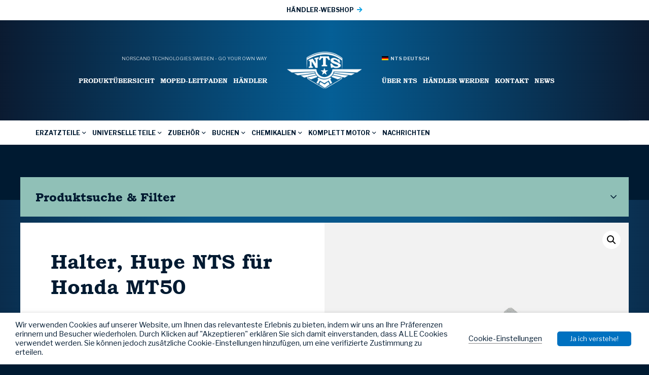

--- FILE ---
content_type: text/html; charset=UTF-8
request_url: https://ntsparts.de/product/halter-hupe-honda-mt50_05-36-101/
body_size: 30790
content:
<!DOCTYPE HTML>
<html lang="de_DE">
    <head>
        <meta name="viewport" content="width=device-width, initial-scale=1.0">
        <meta charset="UTF-8" />
        <title>Halter, Hupe NTS für Honda MT50 - NTS Parts - DEUTSCH</title>
        <!-- Global site tag (gtag.js) - Google Analytics -->
<script async src="https://www.googletagmanager.com/gtag/js?id=G-8GNN6JX0TN"></script>
<script>
  window.dataLayer = window.dataLayer || [];
  function gtag(){dataLayer.push(arguments);}
  gtag('js', new Date());

  gtag('config', 'G-8GNN6JX0TN');
</script>        <meta name='robots' content='index, follow, max-image-preview:large, max-snippet:-1, max-video-preview:-1' />

	<!-- This site is optimized with the Yoast SEO plugin v19.6 - https://yoast.com/wordpress/plugins/seo/ -->
	<link rel="canonical" href="https://ntsparts.de/product/halter-hupe-honda-mt50_05-36-101/" />
	<meta property="og:locale" content="de_DE" />
	<meta property="og:type" content="article" />
	<meta property="og:title" content="Halter, Hupe NTS für Honda MT50 - NTS Parts - DEUTSCH" />
	<meta property="og:description" content="Oberflächenbehandlung: Verzinkt" />
	<meta property="og:url" content="https://ntsparts.de/product/halter-hupe-honda-mt50_05-36-101/" />
	<meta property="og:site_name" content="NTS Parts - DEUTSCH" />
	<meta property="article:modified_time" content="2025-09-24T04:18:56+00:00" />
	<meta property="og:image" content="https://ntsparts.de/wp-content/uploads/sites/5/2024/11/05-36-101-1-av-1.jpg" />
	<meta property="og:image:width" content="667" />
	<meta property="og:image:height" content="667" />
	<meta property="og:image:type" content="image/jpeg" />
	<meta name="twitter:card" content="summary_large_image" />
	<script type="application/ld+json" class="yoast-schema-graph">{"@context":"https://schema.org","@graph":[{"@type":"WebPage","@id":"https://ntsparts.de/product/halter-hupe-honda-mt50_05-36-101/","url":"https://ntsparts.de/product/halter-hupe-honda-mt50_05-36-101/","name":"Halter, Hupe NTS für Honda MT50 - NTS Parts - DEUTSCH","isPartOf":{"@id":"https://ntsparts.de/#website"},"primaryImageOfPage":{"@id":"https://ntsparts.de/product/halter-hupe-honda-mt50_05-36-101/#primaryimage"},"image":{"@id":"https://ntsparts.de/product/halter-hupe-honda-mt50_05-36-101/#primaryimage"},"thumbnailUrl":"https://ntsparts.de/wp-content/uploads/sites/5/2024/11/05-36-101-1-av-1.jpg","datePublished":"2021-06-22T12:28:15+00:00","dateModified":"2025-09-24T04:18:56+00:00","breadcrumb":{"@id":"https://ntsparts.de/product/halter-hupe-honda-mt50_05-36-101/#breadcrumb"},"inLanguage":"de-DE","potentialAction":[{"@type":"ReadAction","target":["https://ntsparts.de/product/halter-hupe-honda-mt50_05-36-101/"]}]},{"@type":"ImageObject","inLanguage":"de-DE","@id":"https://ntsparts.de/product/halter-hupe-honda-mt50_05-36-101/#primaryimage","url":"https://ntsparts.de/wp-content/uploads/sites/5/2024/11/05-36-101-1-av-1.jpg","contentUrl":"https://ntsparts.de/wp-content/uploads/sites/5/2024/11/05-36-101-1-av-1.jpg","width":667,"height":667},{"@type":"BreadcrumbList","@id":"https://ntsparts.de/product/halter-hupe-honda-mt50_05-36-101/#breadcrumb","itemListElement":[{"@type":"ListItem","position":1,"name":"Hem","item":"https://ntsparts.de/"},{"@type":"ListItem","position":2,"name":"Produkte","item":"https://ntsparts.de/produkte/"},{"@type":"ListItem","position":3,"name":"Halter, Hupe NTS für Honda MT50"}]},{"@type":"WebSite","@id":"https://ntsparts.de/#website","url":"https://ntsparts.de/","name":"NTS Parts - DEUTSCH","description":"","potentialAction":[{"@type":"SearchAction","target":{"@type":"EntryPoint","urlTemplate":"https://ntsparts.de/?s={search_term_string}"},"query-input":"required name=search_term_string"}],"inLanguage":"de-DE"}]}</script>
	<!-- / Yoast SEO plugin. -->


<link rel='dns-prefetch' href='//maps.googleapis.com' />
<script type="text/javascript">
window._wpemojiSettings = {"baseUrl":"https:\/\/s.w.org\/images\/core\/emoji\/14.0.0\/72x72\/","ext":".png","svgUrl":"https:\/\/s.w.org\/images\/core\/emoji\/14.0.0\/svg\/","svgExt":".svg","source":{"concatemoji":"https:\/\/ntsparts.de\/wp-includes\/js\/wp-emoji-release.min.js?ver=6f07d566fceb7692904a0ff6009af5e9"}};
/*! This file is auto-generated */
!function(e,a,t){var n,r,o,i=a.createElement("canvas"),p=i.getContext&&i.getContext("2d");function s(e,t){var a=String.fromCharCode,e=(p.clearRect(0,0,i.width,i.height),p.fillText(a.apply(this,e),0,0),i.toDataURL());return p.clearRect(0,0,i.width,i.height),p.fillText(a.apply(this,t),0,0),e===i.toDataURL()}function c(e){var t=a.createElement("script");t.src=e,t.defer=t.type="text/javascript",a.getElementsByTagName("head")[0].appendChild(t)}for(o=Array("flag","emoji"),t.supports={everything:!0,everythingExceptFlag:!0},r=0;r<o.length;r++)t.supports[o[r]]=function(e){if(p&&p.fillText)switch(p.textBaseline="top",p.font="600 32px Arial",e){case"flag":return s([127987,65039,8205,9895,65039],[127987,65039,8203,9895,65039])?!1:!s([55356,56826,55356,56819],[55356,56826,8203,55356,56819])&&!s([55356,57332,56128,56423,56128,56418,56128,56421,56128,56430,56128,56423,56128,56447],[55356,57332,8203,56128,56423,8203,56128,56418,8203,56128,56421,8203,56128,56430,8203,56128,56423,8203,56128,56447]);case"emoji":return!s([129777,127995,8205,129778,127999],[129777,127995,8203,129778,127999])}return!1}(o[r]),t.supports.everything=t.supports.everything&&t.supports[o[r]],"flag"!==o[r]&&(t.supports.everythingExceptFlag=t.supports.everythingExceptFlag&&t.supports[o[r]]);t.supports.everythingExceptFlag=t.supports.everythingExceptFlag&&!t.supports.flag,t.DOMReady=!1,t.readyCallback=function(){t.DOMReady=!0},t.supports.everything||(n=function(){t.readyCallback()},a.addEventListener?(a.addEventListener("DOMContentLoaded",n,!1),e.addEventListener("load",n,!1)):(e.attachEvent("onload",n),a.attachEvent("onreadystatechange",function(){"complete"===a.readyState&&t.readyCallback()})),(e=t.source||{}).concatemoji?c(e.concatemoji):e.wpemoji&&e.twemoji&&(c(e.twemoji),c(e.wpemoji)))}(window,document,window._wpemojiSettings);
</script>
<style type="text/css">
img.wp-smiley,
img.emoji {
	display: inline !important;
	border: none !important;
	box-shadow: none !important;
	height: 1em !important;
	width: 1em !important;
	margin: 0 0.07em !important;
	vertical-align: -0.1em !important;
	background: none !important;
	padding: 0 !important;
}
</style>
	<link rel='stylesheet' id='wp-block-library-css' href='https://ntsparts.de/wp-includes/css/dist/block-library/style.min.css?ver=6f07d566fceb7692904a0ff6009af5e9' type='text/css' media='all' />
<link rel='stylesheet' id='selectize-css' href='https://ntsparts.de/wp-content/plugins/woocommerce-product-search/css/selectize/selectize.min.css?ver=4.8.0' type='text/css' media='all' />
<link rel='stylesheet' id='wps-price-slider-css' href='https://ntsparts.de/wp-content/plugins/woocommerce-product-search/css/price-slider.min.css?ver=4.8.0' type='text/css' media='all' />
<link rel='stylesheet' id='product-search-css' href='https://ntsparts.de/wp-content/plugins/woocommerce-product-search/css/product-search.min.css?ver=4.8.0' type='text/css' media='all' />
<link rel='stylesheet' id='wc-blocks-vendors-style-css' href='https://ntsparts.de/wp-content/plugins/woocommerce/packages/woocommerce-blocks/build/wc-blocks-vendors-style.css?ver=8.5.1' type='text/css' media='all' />
<link rel='stylesheet' id='wc-blocks-style-css' href='https://ntsparts.de/wp-content/plugins/woocommerce/packages/woocommerce-blocks/build/wc-blocks-style.css?ver=8.5.1' type='text/css' media='all' />
<link rel='stylesheet' id='classic-theme-styles-css' href='https://ntsparts.de/wp-includes/css/classic-themes.min.css?ver=1' type='text/css' media='all' />
<style id='global-styles-inline-css' type='text/css'>
body{--wp--preset--color--black: #000000;--wp--preset--color--cyan-bluish-gray: #abb8c3;--wp--preset--color--white: #ffffff;--wp--preset--color--pale-pink: #f78da7;--wp--preset--color--vivid-red: #cf2e2e;--wp--preset--color--luminous-vivid-orange: #ff6900;--wp--preset--color--luminous-vivid-amber: #fcb900;--wp--preset--color--light-green-cyan: #7bdcb5;--wp--preset--color--vivid-green-cyan: #00d084;--wp--preset--color--pale-cyan-blue: #8ed1fc;--wp--preset--color--vivid-cyan-blue: #0693e3;--wp--preset--color--vivid-purple: #9b51e0;--wp--preset--gradient--vivid-cyan-blue-to-vivid-purple: linear-gradient(135deg,rgba(6,147,227,1) 0%,rgb(155,81,224) 100%);--wp--preset--gradient--light-green-cyan-to-vivid-green-cyan: linear-gradient(135deg,rgb(122,220,180) 0%,rgb(0,208,130) 100%);--wp--preset--gradient--luminous-vivid-amber-to-luminous-vivid-orange: linear-gradient(135deg,rgba(252,185,0,1) 0%,rgba(255,105,0,1) 100%);--wp--preset--gradient--luminous-vivid-orange-to-vivid-red: linear-gradient(135deg,rgba(255,105,0,1) 0%,rgb(207,46,46) 100%);--wp--preset--gradient--very-light-gray-to-cyan-bluish-gray: linear-gradient(135deg,rgb(238,238,238) 0%,rgb(169,184,195) 100%);--wp--preset--gradient--cool-to-warm-spectrum: linear-gradient(135deg,rgb(74,234,220) 0%,rgb(151,120,209) 20%,rgb(207,42,186) 40%,rgb(238,44,130) 60%,rgb(251,105,98) 80%,rgb(254,248,76) 100%);--wp--preset--gradient--blush-light-purple: linear-gradient(135deg,rgb(255,206,236) 0%,rgb(152,150,240) 100%);--wp--preset--gradient--blush-bordeaux: linear-gradient(135deg,rgb(254,205,165) 0%,rgb(254,45,45) 50%,rgb(107,0,62) 100%);--wp--preset--gradient--luminous-dusk: linear-gradient(135deg,rgb(255,203,112) 0%,rgb(199,81,192) 50%,rgb(65,88,208) 100%);--wp--preset--gradient--pale-ocean: linear-gradient(135deg,rgb(255,245,203) 0%,rgb(182,227,212) 50%,rgb(51,167,181) 100%);--wp--preset--gradient--electric-grass: linear-gradient(135deg,rgb(202,248,128) 0%,rgb(113,206,126) 100%);--wp--preset--gradient--midnight: linear-gradient(135deg,rgb(2,3,129) 0%,rgb(40,116,252) 100%);--wp--preset--duotone--dark-grayscale: url('#wp-duotone-dark-grayscale');--wp--preset--duotone--grayscale: url('#wp-duotone-grayscale');--wp--preset--duotone--purple-yellow: url('#wp-duotone-purple-yellow');--wp--preset--duotone--blue-red: url('#wp-duotone-blue-red');--wp--preset--duotone--midnight: url('#wp-duotone-midnight');--wp--preset--duotone--magenta-yellow: url('#wp-duotone-magenta-yellow');--wp--preset--duotone--purple-green: url('#wp-duotone-purple-green');--wp--preset--duotone--blue-orange: url('#wp-duotone-blue-orange');--wp--preset--font-size--small: 13px;--wp--preset--font-size--medium: 20px;--wp--preset--font-size--large: 36px;--wp--preset--font-size--x-large: 42px;--wp--preset--spacing--20: 0.44rem;--wp--preset--spacing--30: 0.67rem;--wp--preset--spacing--40: 1rem;--wp--preset--spacing--50: 1.5rem;--wp--preset--spacing--60: 2.25rem;--wp--preset--spacing--70: 3.38rem;--wp--preset--spacing--80: 5.06rem;}:where(.is-layout-flex){gap: 0.5em;}body .is-layout-flow > .alignleft{float: left;margin-inline-start: 0;margin-inline-end: 2em;}body .is-layout-flow > .alignright{float: right;margin-inline-start: 2em;margin-inline-end: 0;}body .is-layout-flow > .aligncenter{margin-left: auto !important;margin-right: auto !important;}body .is-layout-constrained > .alignleft{float: left;margin-inline-start: 0;margin-inline-end: 2em;}body .is-layout-constrained > .alignright{float: right;margin-inline-start: 2em;margin-inline-end: 0;}body .is-layout-constrained > .aligncenter{margin-left: auto !important;margin-right: auto !important;}body .is-layout-constrained > :where(:not(.alignleft):not(.alignright):not(.alignfull)){max-width: var(--wp--style--global--content-size);margin-left: auto !important;margin-right: auto !important;}body .is-layout-constrained > .alignwide{max-width: var(--wp--style--global--wide-size);}body .is-layout-flex{display: flex;}body .is-layout-flex{flex-wrap: wrap;align-items: center;}body .is-layout-flex > *{margin: 0;}:where(.wp-block-columns.is-layout-flex){gap: 2em;}.has-black-color{color: var(--wp--preset--color--black) !important;}.has-cyan-bluish-gray-color{color: var(--wp--preset--color--cyan-bluish-gray) !important;}.has-white-color{color: var(--wp--preset--color--white) !important;}.has-pale-pink-color{color: var(--wp--preset--color--pale-pink) !important;}.has-vivid-red-color{color: var(--wp--preset--color--vivid-red) !important;}.has-luminous-vivid-orange-color{color: var(--wp--preset--color--luminous-vivid-orange) !important;}.has-luminous-vivid-amber-color{color: var(--wp--preset--color--luminous-vivid-amber) !important;}.has-light-green-cyan-color{color: var(--wp--preset--color--light-green-cyan) !important;}.has-vivid-green-cyan-color{color: var(--wp--preset--color--vivid-green-cyan) !important;}.has-pale-cyan-blue-color{color: var(--wp--preset--color--pale-cyan-blue) !important;}.has-vivid-cyan-blue-color{color: var(--wp--preset--color--vivid-cyan-blue) !important;}.has-vivid-purple-color{color: var(--wp--preset--color--vivid-purple) !important;}.has-black-background-color{background-color: var(--wp--preset--color--black) !important;}.has-cyan-bluish-gray-background-color{background-color: var(--wp--preset--color--cyan-bluish-gray) !important;}.has-white-background-color{background-color: var(--wp--preset--color--white) !important;}.has-pale-pink-background-color{background-color: var(--wp--preset--color--pale-pink) !important;}.has-vivid-red-background-color{background-color: var(--wp--preset--color--vivid-red) !important;}.has-luminous-vivid-orange-background-color{background-color: var(--wp--preset--color--luminous-vivid-orange) !important;}.has-luminous-vivid-amber-background-color{background-color: var(--wp--preset--color--luminous-vivid-amber) !important;}.has-light-green-cyan-background-color{background-color: var(--wp--preset--color--light-green-cyan) !important;}.has-vivid-green-cyan-background-color{background-color: var(--wp--preset--color--vivid-green-cyan) !important;}.has-pale-cyan-blue-background-color{background-color: var(--wp--preset--color--pale-cyan-blue) !important;}.has-vivid-cyan-blue-background-color{background-color: var(--wp--preset--color--vivid-cyan-blue) !important;}.has-vivid-purple-background-color{background-color: var(--wp--preset--color--vivid-purple) !important;}.has-black-border-color{border-color: var(--wp--preset--color--black) !important;}.has-cyan-bluish-gray-border-color{border-color: var(--wp--preset--color--cyan-bluish-gray) !important;}.has-white-border-color{border-color: var(--wp--preset--color--white) !important;}.has-pale-pink-border-color{border-color: var(--wp--preset--color--pale-pink) !important;}.has-vivid-red-border-color{border-color: var(--wp--preset--color--vivid-red) !important;}.has-luminous-vivid-orange-border-color{border-color: var(--wp--preset--color--luminous-vivid-orange) !important;}.has-luminous-vivid-amber-border-color{border-color: var(--wp--preset--color--luminous-vivid-amber) !important;}.has-light-green-cyan-border-color{border-color: var(--wp--preset--color--light-green-cyan) !important;}.has-vivid-green-cyan-border-color{border-color: var(--wp--preset--color--vivid-green-cyan) !important;}.has-pale-cyan-blue-border-color{border-color: var(--wp--preset--color--pale-cyan-blue) !important;}.has-vivid-cyan-blue-border-color{border-color: var(--wp--preset--color--vivid-cyan-blue) !important;}.has-vivid-purple-border-color{border-color: var(--wp--preset--color--vivid-purple) !important;}.has-vivid-cyan-blue-to-vivid-purple-gradient-background{background: var(--wp--preset--gradient--vivid-cyan-blue-to-vivid-purple) !important;}.has-light-green-cyan-to-vivid-green-cyan-gradient-background{background: var(--wp--preset--gradient--light-green-cyan-to-vivid-green-cyan) !important;}.has-luminous-vivid-amber-to-luminous-vivid-orange-gradient-background{background: var(--wp--preset--gradient--luminous-vivid-amber-to-luminous-vivid-orange) !important;}.has-luminous-vivid-orange-to-vivid-red-gradient-background{background: var(--wp--preset--gradient--luminous-vivid-orange-to-vivid-red) !important;}.has-very-light-gray-to-cyan-bluish-gray-gradient-background{background: var(--wp--preset--gradient--very-light-gray-to-cyan-bluish-gray) !important;}.has-cool-to-warm-spectrum-gradient-background{background: var(--wp--preset--gradient--cool-to-warm-spectrum) !important;}.has-blush-light-purple-gradient-background{background: var(--wp--preset--gradient--blush-light-purple) !important;}.has-blush-bordeaux-gradient-background{background: var(--wp--preset--gradient--blush-bordeaux) !important;}.has-luminous-dusk-gradient-background{background: var(--wp--preset--gradient--luminous-dusk) !important;}.has-pale-ocean-gradient-background{background: var(--wp--preset--gradient--pale-ocean) !important;}.has-electric-grass-gradient-background{background: var(--wp--preset--gradient--electric-grass) !important;}.has-midnight-gradient-background{background: var(--wp--preset--gradient--midnight) !important;}.has-small-font-size{font-size: var(--wp--preset--font-size--small) !important;}.has-medium-font-size{font-size: var(--wp--preset--font-size--medium) !important;}.has-large-font-size{font-size: var(--wp--preset--font-size--large) !important;}.has-x-large-font-size{font-size: var(--wp--preset--font-size--x-large) !important;}
.wp-block-navigation a:where(:not(.wp-element-button)){color: inherit;}
:where(.wp-block-columns.is-layout-flex){gap: 2em;}
.wp-block-pullquote{font-size: 1.5em;line-height: 1.6;}
</style>
<link rel='stylesheet' id='cookie-law-info-css' href='https://ntsparts.de/wp-content/plugins/webtoffee-gdpr-cookie-consent/public/css/cookie-law-info-public.css?ver=2.3.0' type='text/css' media='all' />
<link rel='stylesheet' id='cookie-law-info-gdpr-css' href='https://ntsparts.de/wp-content/plugins/webtoffee-gdpr-cookie-consent/public/css/cookie-law-info-gdpr.css?ver=2.3.0' type='text/css' media='all' />
<link rel='stylesheet' id='photoswipe-css' href='https://ntsparts.de/wp-content/plugins/woocommerce/assets/css/photoswipe/photoswipe.min.css?ver=7.0.0' type='text/css' media='all' />
<link rel='stylesheet' id='photoswipe-default-skin-css' href='https://ntsparts.de/wp-content/plugins/woocommerce/assets/css/photoswipe/default-skin/default-skin.min.css?ver=7.0.0' type='text/css' media='all' />
<link rel='stylesheet' id='woocommerce-layout-css' href='https://ntsparts.de/wp-content/plugins/woocommerce/assets/css/woocommerce-layout.css?ver=7.0.0' type='text/css' media='all' />
<link rel='stylesheet' id='woocommerce-smallscreen-css' href='https://ntsparts.de/wp-content/plugins/woocommerce/assets/css/woocommerce-smallscreen.css?ver=7.0.0' type='text/css' media='only screen and (max-width: 768px)' />
<link rel='stylesheet' id='woocommerce-general-css' href='https://ntsparts.de/wp-content/plugins/woocommerce/assets/css/woocommerce.css?ver=7.0.0' type='text/css' media='all' />
<style id='woocommerce-inline-inline-css' type='text/css'>
.woocommerce form .form-row .required { visibility: visible; }
</style>
<link rel='stylesheet' id='font-awesome5-css' href='https://ntsparts.de/wp-content/themes/ntsparts/assets/css/font-awesome5-pro/css/all.min.css?ver=6f07d566fceb7692904a0ff6009af5e9' type='text/css' media='all' />
<link rel='stylesheet' id='hamburger-css' href='https://ntsparts.de/wp-content/themes/ntsparts/assets/js/Animating-Hamburger-Icons-master/sass/style.css?ver=6f07d566fceb7692904a0ff6009af5e9' type='text/css' media='all' />
<link rel='stylesheet' id='modal-css' href='https://ntsparts.de/wp-content/themes/ntsparts/assets/js/jquery-modal/jquery.modal.min.css?ver=6f07d566fceb7692904a0ff6009af5e9' type='text/css' media='all' />
<link rel='stylesheet' id='slick-css' href='https://ntsparts.de/wp-content/themes/ntsparts/assets/js/slick/slick.css?ver=6f07d566fceb7692904a0ff6009af5e9' type='text/css' media='all' />
<link rel='stylesheet' id='slick-lightbox-css' href='https://ntsparts.de/wp-content/themes/ntsparts/assets/js/slick-lightbox/slick-lightbox.css?ver=6f07d566fceb7692904a0ff6009af5e9' type='text/css' media='all' />
<link rel='stylesheet' id='select2-css' href='https://ntsparts.de/wp-content/plugins/woocommerce/assets/css/select2.css?ver=7.0.0' type='text/css' media='all' />
<link rel='stylesheet' id='theme-style-css' href='https://ntsparts.de/wp-content/themes/ntsparts/style.css?ver=2024-03-20_0807' type='text/css' media='all' />
<link rel='stylesheet' id='__EPYT__style-css' href='https://ntsparts.de/wp-content/plugins/youtube-embed-plus/styles/ytprefs.min.css?ver=14.1.2' type='text/css' media='all' />
<style id='__EPYT__style-inline-css' type='text/css'>

                .epyt-gallery-thumb {
                        width: 33.333%;
                }
                
</style>
<script type='text/javascript' src='https://ntsparts.de/wp-includes/js/jquery/jquery.min.js?ver=3.6.1' id='jquery-core-js'></script>
<script type='text/javascript' src='https://ntsparts.de/wp-includes/js/jquery/jquery-migrate.min.js?ver=3.3.2' id='jquery-migrate-js'></script>
<script type='text/javascript' id='cookie-law-info-js-extra'>
/* <![CDATA[ */
var Cli_Data = {"nn_cookie_ids":["test_cookie"],"non_necessary_cookies":{"nicht-notig":["test_cookie"]},"cookielist":{"notwendig":{"0":{"ID":28400,"post_author":"1","post_date":"2020-10-23 15:49:14","post_date_gmt":"2020-10-23 13:49:14","post_content":"The cookie is set by the GDPR Cookie Consent plugin and is used to store whether or not user has consented to the use of cookies. It does not store any personal data.","post_title":"viewed_cookie_policy","post_excerpt":"","post_status":"publish","comment_status":"closed","ping_status":"closed","post_password":"","post_name":"viewed_cookie_policy","to_ping":"","pinged":"","post_modified":"2020-10-23 15:49:14","post_modified_gmt":"2020-10-23 13:49:14","post_content_filtered":"","post_parent":0,"guid":"https:\/\/ntsparts.de\/blog\/cookielawinfo\/viewed_cookie_policy\/","menu_order":0,"post_type":"cookielawinfo","post_mime_type":"","comment_count":"0","filter":"raw"},"1":{"ID":28401,"post_author":"1","post_date":"2020-10-23 15:49:14","post_date_gmt":"2020-10-23 13:49:14","post_content":"This cookie is set by GDPR Cookie Consent plugin. The cookies is used to store the user consent for the cookies in the category \"Necessary\".","post_title":"cookielawinfo-checkbox-necessary","post_excerpt":"","post_status":"publish","comment_status":"closed","ping_status":"closed","post_password":"","post_name":"cookielawinfo-checkbox-necessary","to_ping":"","pinged":"","post_modified":"2020-10-23 15:49:14","post_modified_gmt":"2020-10-23 13:49:14","post_content_filtered":"","post_parent":0,"guid":"https:\/\/ntsparts.de\/blog\/cookielawinfo\/cookielawinfo-checkbox-necessary\/","menu_order":0,"post_type":"cookielawinfo","post_mime_type":"","comment_count":"0","filter":"raw"},"2":{"ID":28402,"post_author":"1","post_date":"2020-10-23 15:49:14","post_date_gmt":"2020-10-23 13:49:14","post_content":"This cookie is set by GDPR Cookie Consent plugin. The cookies is used to store the user consent for the cookies in the category \"Non Necessary\".","post_title":"cookielawinfo-checkbox-non-necessary","post_excerpt":"","post_status":"publish","comment_status":"closed","ping_status":"closed","post_password":"","post_name":"cookielawinfo-checkbox-non-necessary","to_ping":"","pinged":"","post_modified":"2020-10-23 15:49:14","post_modified_gmt":"2020-10-23 13:49:14","post_content_filtered":"","post_parent":0,"guid":"https:\/\/ntsparts.de\/blog\/cookielawinfo\/cookielawinfo-checkbox-non-necessary\/","menu_order":0,"post_type":"cookielawinfo","post_mime_type":"","comment_count":"0","filter":"raw"},"term_id":9783,"name":"Notwendig","loadonstart":0,"defaultstate":"enabled","ccpa_optout":0},"nicht-notig":{"0":{"ID":28403,"post_author":"1","post_date":"2020-10-23 15:49:14","post_date_gmt":"2020-10-23 13:49:14","post_content":"","post_title":"test_cookie","post_excerpt":"","post_status":"publish","comment_status":"closed","ping_status":"closed","post_password":"","post_name":"test_cookie","to_ping":"","pinged":"","post_modified":"2020-10-23 15:49:14","post_modified_gmt":"2020-10-23 13:49:14","post_content_filtered":"","post_parent":0,"guid":"https:\/\/ntsparts.de\/blog\/cookielawinfo\/test_cookie\/","menu_order":0,"post_type":"cookielawinfo","post_mime_type":"","comment_count":"0","filter":"raw"},"term_id":9784,"name":"Nicht n\u00f6tig","loadonstart":0,"defaultstate":"disabled","ccpa_optout":0}},"ajax_url":"https:\/\/ntsparts.de\/wp-admin\/admin-ajax.php","current_lang":"de","security":"6939214739","eu_countries":["GB"],"geoIP":"disabled","consentVersion":"1","strictlyEnabled":["necessary","obligatoire"],"cookieDomain":"","privacy_length":"250","ccpaEnabled":"","ccpaRegionBased":"","ccpaBarEnabled":"","ccpaType":"gdpr"};
var log_object = {"ajax_url":"https:\/\/ntsparts.de\/wp-admin\/admin-ajax.php"};
/* ]]> */
</script>
<script type='text/javascript' src='https://ntsparts.de/wp-content/plugins/webtoffee-gdpr-cookie-consent/public/js/cookie-law-info-public.js?ver=2.3.0' id='cookie-law-info-js'></script>
<script type='text/javascript' src='https://maps.googleapis.com/maps/api/js?key=AIzaSyBsQsPIyqMuhzv9rra_tKsg2xwtAKN24R0&#038;ver=6f07d566fceb7692904a0ff6009af5e9' id='googlemaps-api-js'></script>
<script type='text/javascript' id='__ytprefs__-js-extra'>
/* <![CDATA[ */
var _EPYT_ = {"ajaxurl":"https:\/\/ntsparts.de\/wp-admin\/admin-ajax.php","security":"b4c8b630c5","gallery_scrolloffset":"20","eppathtoscripts":"https:\/\/ntsparts.de\/wp-content\/plugins\/youtube-embed-plus\/scripts\/","eppath":"https:\/\/ntsparts.de\/wp-content\/plugins\/youtube-embed-plus\/","epresponsiveselector":"[\"iframe.__youtube_prefs__\",\"iframe[src*='youtube.com']\",\"iframe[src*='youtube-nocookie.com']\",\"iframe[data-ep-src*='youtube.com']\",\"iframe[data-ep-src*='youtube-nocookie.com']\",\"iframe[data-ep-gallerysrc*='youtube.com']\"]","epdovol":"1","version":"14.1.2","evselector":"iframe.__youtube_prefs__[src], iframe[src*=\"youtube.com\/embed\/\"], iframe[src*=\"youtube-nocookie.com\/embed\/\"]","ajax_compat":"","ytapi_load":"light","pause_others":"","stopMobileBuffer":"1","facade_mode":"","not_live_on_channel":"","vi_active":"","vi_js_posttypes":[]};
/* ]]> */
</script>
<script type='text/javascript' src='https://ntsparts.de/wp-content/plugins/youtube-embed-plus/scripts/ytprefs.min.js?ver=14.1.2' id='__ytprefs__-js'></script>
<link rel="https://api.w.org/" href="https://ntsparts.de/wp-json/" /><link rel="alternate" type="application/json" href="https://ntsparts.de/wp-json/wp/v2/product/47364" /><link rel="EditURI" type="application/rsd+xml" title="RSD" href="https://ntsparts.de/xmlrpc.php?rsd" />
<link rel="wlwmanifest" type="application/wlwmanifest+xml" href="https://ntsparts.de/wp-includes/wlwmanifest.xml" />

<link rel='shortlink' href='https://ntsparts.de/?p=47364' />
<link rel="alternate" type="application/json+oembed" href="https://ntsparts.de/wp-json/oembed/1.0/embed?url=https%3A%2F%2Fntsparts.de%2Fproduct%2Fhalter-hupe-honda-mt50_05-36-101%2F" />
<link rel="alternate" type="text/xml+oembed" href="https://ntsparts.de/wp-json/oembed/1.0/embed?url=https%3A%2F%2Fntsparts.de%2Fproduct%2Fhalter-hupe-honda-mt50_05-36-101%2F&#038;format=xml" />
    <link href="https://fonts.googleapis.com/css2?family=Libre+Franklin:wght@400;700&display=swap" rel="stylesheet">      <link rel="apple-touch-icon" sizes="57x57" href="https://ntsparts.de/wp-content/themes/ntsparts/assets/img/favicons/apple-icon-57x57.png">
    <link rel="apple-touch-icon" sizes="60x60" href="https://ntsparts.de/wp-content/themes/ntsparts/assets/img/favicons/apple-icon-60x60.png">
    <link rel="apple-touch-icon" sizes="72x72" href="https://ntsparts.de/wp-content/themes/ntsparts/assets/img/favicons/apple-icon-72x72.png">
    <link rel="apple-touch-icon" sizes="76x76" href="https://ntsparts.de/wp-content/themes/ntsparts/assets/img/favicons/apple-icon-76x76.png">
    <link rel="apple-touch-icon" sizes="114x114" href="https://ntsparts.de/wp-content/themes/ntsparts/assets/img/favicons/apple-icon-114x114.png">
    <link rel="apple-touch-icon" sizes="120x120" href="https://ntsparts.de/wp-content/themes/ntsparts/assets/img/favicons/apple-icon-120x120.png">
    <link rel="apple-touch-icon" sizes="144x144" href="https://ntsparts.de/wp-content/themes/ntsparts/assets/img/favicons/apple-icon-144x144.png">
    <link rel="apple-touch-icon" sizes="152x152" href="https://ntsparts.de/wp-content/themes/ntsparts/assets/img/favicons/apple-icon-152x152.png">
    <link rel="apple-touch-icon" sizes="180x180" href="https://ntsparts.de/wp-content/themes/ntsparts/assets/img/favicons/apple-icon-180x180.png">
    <link rel="icon" type="image/png" sizes="192x192"  href="https://ntsparts.de/wp-content/themes/ntsparts/assets/img/favicons/android-icon-192x192.png">
    <link rel="icon" type="image/png" sizes="32x32" href="https://ntsparts.de/wp-content/themes/ntsparts/assets/img/favicons/favicon-32x32.png">
    <link rel="icon" type="image/png" sizes="96x96" href="https://ntsparts.de/wp-content/themes/ntsparts/assets/img/favicons/favicon-96x96.png">
    <link rel="icon" type="image/png" sizes="16x16" href="https://ntsparts.de/wp-content/themes/ntsparts/assets/img/favicons/favicon-16x16.png">
    <link rel="manifest" href="https://ntsparts.de/wp-content/themes/ntsparts/assets/img/favicons/manifest.json">
    <meta name="msapplication-TileColor" content="#ffffff">
    <meta name="msapplication-TileImage" content="https://ntsparts.de/wp-content/themes/ntsparts/img/favicons/ms-icon-144x144.png">
    <meta name="theme-color" content="#ffffff">
    	<noscript><style>.woocommerce-product-gallery{ opacity: 1 !important; }</style></noscript>
	
<style type="text/css" id="breadcrumb-trail-css">.breadcrumbs .trail-browse,.breadcrumbs .trail-items,.breadcrumbs .trail-items li {display: inline-block;margin:0;padding: 0;border:none;background:transparent;text-indent: 0;}.breadcrumbs .trail-browse {font-size: inherit;font-style:inherit;font-weight: inherit;color: inherit;}.breadcrumbs .trail-items {list-style: none;}.trail-items li::after {content: "\002F";padding: 0 0.5em;}.trail-items li:last-of-type::after {display: none;}</style>
    <script type="text/javascript">
        var MTUserId='7779b647-8e6a-47a5-ba36-74dfefccca80';
        var MTFontIds = new Array();

        MTFontIds.push("5218347"); // Bookman Old Style™ W05 Bold
        (function() {
            var mtTracking = document.createElement('script');
            mtTracking.type='text/javascript';
            mtTracking.async='true';
            mtTracking.src='https://ntsparts.de/wp-content/themes/ntsparts/assets/fonts/bookman/mtiFontTrackingCode.js';

            (document.getElementsByTagName('head')[0]||document.getElementsByTagName('body')[0]).appendChild(mtTracking);
        })();
    </script>

    <style type="text/css">
        @font-face{
            font-family:"Bookman Old Style W05 B5218347";
            font-weight: 700;
            src:url("https://ntsparts.de/wp-content/themes/ntsparts/assets/fonts/bookman/5218347/bba807c3-52c2-4353-9965-09a42253778c.woff2") format("woff2"),url("https://ntsparts.de/wp-content/themes/ntsparts/assets/fonts/bookman/5218347/158bc7b7-4b01-4b11-b5c7-17140ffe1695.woff") format("woff");
        }
    </style>
	    </head>
    <body class="product-template-default single single-product postid-47364 theme-ntsparts woocommerce woocommerce-page woocommerce-no-js">

    <header class="masthead">
        <div class="top-bar">
            	<div class="location-switch">
		<div class="current-site site-toggle">
			<img width="13" height="8" src="https://ntsparts.de/wp-content/uploads/sites/5/2021/06/de-1.png" class="attachment-13x26 size-13x26" alt="" decoding="async" loading="lazy" />			<span class="site-name">NTS DEUTSCH</span>
			<span class="change-location">Sprache ändern</span>
		</div>

		<ul class="location-dropdown">
			<li class="close">
				<button class="c-hamburger c-hamburger--htx" type="button" data-toggle="collapse"
				        data-target="#primary-navigation">
					<span>Schließen</span>
				</button>
			</li>
							<li class="site"><a href="https://ntsparts.de">
						<img width="13" height="8" src="https://ntsparts.de/wp-content/uploads/sites/5/2021/06/de-1.png" class="attachment-13x26 size-13x26" alt="" decoding="async" loading="lazy" />						<span class="site-name">NTS Parts - DEUTSCH</span>
					</a>
				</li>
							<li class="site"><a href="https://ntsparts.se">
						<img width="13" height="9" src="https://ntsparts.de/wp-content/uploads/2020/07/flag-se-26x18-1.jpg" class="attachment-13x26 size-13x26" alt="Sverige" decoding="async" loading="lazy" />						<span class="site-name">NTS Parts</span>
					</a>
				</li>
							<li class="site"><a href="https://ntsparts.com">
						<img width="13" height="9" src="https://ntsparts.de/wp-content/uploads/sites/4/2020/07/flag-uk-26x18-1.jpg" class="attachment-13x26 size-13x26" alt="Great britain" decoding="async" loading="lazy" />						<span class="site-name">NTS Parts - ENGLISH</span>
					</a>
				</li>
							<li class="site"><a href="https://www.ntsparts.fr">
						<img width="13" height="9" src="https://ntsparts.de/wp-content/uploads/sites/6/2022/02/fr.png" class="attachment-13x26 size-13x26" alt="" decoding="async" loading="lazy" />						<span class="site-name">NTS Parts - FRANÇAIS</span>
					</a>
				</li>
					</ul>
	</div>
	            <div class="seller-login">
                <a href="https://sales.ntsparts.com/de/" target="_blank"><span>Händler-Webshop</span></a>
            </div>
                    </div>
        <nav class="global">
            <div class="container">
                                <div class="navigation nav-left">
                    <div class="payoff">NORSCAND TECHNOLOGIES SWEDEN - Go your own way</div>
                    <div class="primary-navigation">
                        <ul id="menu-huvudmeny-vaenster" class="menu"><li id="menu-item-61040" class="menu-item menu-item-type-post_type menu-item-object-page menu-item-61040"><a href="https://ntsparts.de/produktubersicht/">Produktübersicht</a></li>
<li id="menu-item-61041" class="menu-item menu-item-type-post_type menu-item-object-page menu-item-61041"><a href="https://ntsparts.de/moped-leitfaden/">Moped-leitfaden</a></li>
<li id="menu-item-61042" class="menu-item menu-item-type-post_type menu-item-object-page menu-item-61042"><a href="https://ntsparts.de/handler/">Händler</a></li>
</ul>                    </div>

                </div>
                <div class="branding">
                    <a class="logo" href="https://ntsparts.de">
                        <img src="https://ntsparts.de/wp-content/themes/ntsparts/assets/img/logo-nts-inv-175x88.png"
                             srcset="https://ntsparts.de/wp-content/themes/ntsparts/assets/img/logo-nts-inv-350x176.png 350w"
                             width="175" height="88" alt="NTS Logo" />
                    </a>

                </div>
                <div class="mobile-only navbar-toggle-container">
                    <button class="c-hamburger c-hamburger--htx navbar-toggle" type="button" data-toggle="collapse" data-target="#primary-navigation">
                        <span>Toggle navigation</span>
                    </button>
                </div>
                <div id="mobile-navigation" class="mobile-navigation mobile-only">
                    <ul id="menu-huvudmeny-vaenster-1" class="menu"><li class="menu-item menu-item-type-post_type menu-item-object-page menu-item-61040"><a href="https://ntsparts.de/produktubersicht/">Produktübersicht</a></li>
<li class="menu-item menu-item-type-post_type menu-item-object-page menu-item-61041"><a href="https://ntsparts.de/moped-leitfaden/">Moped-leitfaden</a></li>
<li class="menu-item menu-item-type-post_type menu-item-object-page menu-item-61042"><a href="https://ntsparts.de/handler/">Händler</a></li>
</ul><ul id="menu-huvudmeny-hoeger" class="menu"><li id="menu-item-61043" class="menu-item menu-item-type-post_type menu-item-object-page menu-item-61043"><a href="https://ntsparts.de/uber-nts/">Über NTS</a></li>
<li id="menu-item-61044" class="menu-item menu-item-type-post_type menu-item-object-page menu-item-61044"><a href="https://ntsparts.de/handler-werden/">Händler werden</a></li>
<li id="menu-item-61045" class="menu-item menu-item-type-post_type menu-item-object-page menu-item-61045"><a href="https://ntsparts.de/kontakt/">Kontakt</a></li>
<li id="menu-item-61046" class="menu-item menu-item-type-post_type menu-item-object-page menu-item-61046"><a href="https://ntsparts.de/news/">News</a></li>
</ul>
                </div>
                <div class="navigation nav-right">
                    <div class="secondary-navigation">
                        	<div class="location-switch">
		<div class="current-site site-toggle">
			<img width="13" height="8" src="https://ntsparts.de/wp-content/uploads/sites/5/2021/06/de-1.png" class="attachment-13x26 size-13x26" alt="" decoding="async" loading="lazy" />			<span class="site-name">NTS DEUTSCH</span>
			<span class="change-location">Sprache ändern</span>
		</div>

		<ul class="location-dropdown">
			<li class="close">
				<button class="c-hamburger c-hamburger--htx" type="button" data-toggle="collapse"
				        data-target="#primary-navigation">
					<span>Schließen</span>
				</button>
			</li>
							<li class="site"><a href="https://ntsparts.de">
						<img width="13" height="8" src="https://ntsparts.de/wp-content/uploads/sites/5/2021/06/de-1.png" class="attachment-13x26 size-13x26" alt="" decoding="async" loading="lazy" />						<span class="site-name">NTS Parts - DEUTSCH</span>
					</a>
				</li>
							<li class="site"><a href="https://ntsparts.se">
						<img width="13" height="9" src="https://ntsparts.de/wp-content/uploads/2020/07/flag-se-26x18-1.jpg" class="attachment-13x26 size-13x26" alt="Sverige" decoding="async" loading="lazy" />						<span class="site-name">NTS Parts</span>
					</a>
				</li>
							<li class="site"><a href="https://ntsparts.com">
						<img width="13" height="9" src="https://ntsparts.de/wp-content/uploads/sites/4/2020/07/flag-uk-26x18-1.jpg" class="attachment-13x26 size-13x26" alt="Great britain" decoding="async" loading="lazy" />						<span class="site-name">NTS Parts - ENGLISH</span>
					</a>
				</li>
							<li class="site"><a href="https://www.ntsparts.fr">
						<img width="13" height="9" src="https://ntsparts.de/wp-content/uploads/sites/6/2022/02/fr.png" class="attachment-13x26 size-13x26" alt="" decoding="async" loading="lazy" />						<span class="site-name">NTS Parts - FRANÇAIS</span>
					</a>
				</li>
					</ul>
	</div>
	                                            </div>
                    <div class="primary-navigation">
                        <ul id="menu-huvudmeny-hoeger-1" class="menu"><li class="menu-item menu-item-type-post_type menu-item-object-page menu-item-61043"><a href="https://ntsparts.de/uber-nts/">Über NTS</a></li>
<li class="menu-item menu-item-type-post_type menu-item-object-page menu-item-61044"><a href="https://ntsparts.de/handler-werden/">Händler werden</a></li>
<li class="menu-item menu-item-type-post_type menu-item-object-page menu-item-61045"><a href="https://ntsparts.de/kontakt/">Kontakt</a></li>
<li class="menu-item menu-item-type-post_type menu-item-object-page menu-item-61046"><a href="https://ntsparts.de/news/">News</a></li>
</ul>                    </div>
                </div>
            </div>
        </nav>
    </header>

            <nav id="site-navigation" class="primary-navigation-container">
            <div class="container">
                <h2 class="heading toggle-product-categories">Produktkategorier</h2>
                <ul id="menu-produktkategorier" class="menu"><li id="menu-item-53769" class="menu-item menu-item-type-taxonomy menu-item-object-product_cat current-product-ancestor current-menu-parent current-product-parent menu-item-has-children menu-item-53769"><a href="https://ntsparts.de/product-category/moped_parts/">Erzatzteile</a>
<ul class="sub-menu">
	<li id="menu-item-53783" class="menu-item menu-item-type-taxonomy menu-item-object-product_cat menu-item-has-children menu-item-53783"><a href="https://ntsparts.de/product-category/moped_parts/engine/">Motor</a>
	<ul class="sub-menu">
		<li id="menu-item-53916" class="menu-item menu-item-type-taxonomy menu-item-object-product_cat menu-item-53916"><a href="https://ntsparts.de/product-category/moped_parts/engine/other_4/">Andere-Motor Teile</a></li>
		<li id="menu-item-53904" class="menu-item menu-item-type-taxonomy menu-item-object-product_cat menu-item-53904"><a href="https://ntsparts.de/product-category/moped_parts/engine/exhaust_system_1/">Auspuff</a></li>
		<li id="menu-item-53912" class="menu-item menu-item-type-taxonomy menu-item-object-product_cat menu-item-53912"><a href="https://ntsparts.de/product-category/moped_parts/engine/gaskets_packing_boxes/">Dischtungen &amp; Dichtring</a></li>
		<li id="menu-item-53907" class="menu-item menu-item-type-taxonomy menu-item-object-product_cat menu-item-53907"><a href="https://ntsparts.de/product-category/moped_parts/engine/alternator_ignition/">Electronisch</a></li>
		<li id="menu-item-53915" class="menu-item menu-item-type-taxonomy menu-item-object-product_cat menu-item-53915"><a href="https://ntsparts.de/product-category/moped_parts/engine/gearbox_1/">Getriebe</a></li>
		<li id="menu-item-53908" class="menu-item menu-item-type-taxonomy menu-item-object-product_cat menu-item-53908"><a href="https://ntsparts.de/product-category/moped_parts/engine/kickstart/">Kickstarter</a></li>
		<li id="menu-item-53909" class="menu-item menu-item-type-taxonomy menu-item-object-product_cat menu-item-53909"><a href="https://ntsparts.de/product-category/moped_parts/engine/piston_piston_rings/">Kolben &amp; Kolbenringe</a></li>
		<li id="menu-item-53910" class="menu-item menu-item-type-taxonomy menu-item-object-product_cat menu-item-53910"><a href="https://ntsparts.de/product-category/moped_parts/engine/coupling/">Kupplung</a></li>
		<li id="menu-item-53914" class="menu-item menu-item-type-taxonomy menu-item-object-product_cat menu-item-53914"><a href="https://ntsparts.de/product-category/moped_parts/engine/crankshaft_bearing/">Kurbelwelle &amp; Kugellager</a></li>
		<li id="menu-item-53911" class="menu-item menu-item-type-taxonomy menu-item-object-product_cat menu-item-53911"><a href="https://ntsparts.de/product-category/moped_parts/engine/motor_caps_engine_block/">Motordeckel &amp;Gehäuse</a></li>
		<li id="menu-item-53913" class="menu-item menu-item-type-taxonomy menu-item-object-product_cat menu-item-53913"><a href="https://ntsparts.de/product-category/moped_parts/engine/kickstart_lever/">Tretinrichtung</a></li>
		<li id="menu-item-53906" class="menu-item menu-item-type-taxonomy menu-item-object-product_cat menu-item-53906"><a href="https://ntsparts.de/product-category/moped_parts/engine/carburetors_accessories/">Vergaser &amp; Teile</a></li>
		<li id="menu-item-53905" class="menu-item menu-item-type-taxonomy menu-item-object-product_cat menu-item-53905"><a href="https://ntsparts.de/product-category/moped_parts/engine/cylinder_cylinder_head/">Zylinder &amp; Zylinderkopf</a></li>
		<li id="menu-item-63003" class="menu-item menu-item-type-taxonomy menu-item-object-product_cat menu-item-63003"><a href="https://ntsparts.de/product-category/moped_parts/engine/framdrev/">Ritzel</a></li>
		<li id="menu-item-68207" class="menu-item menu-item-type-taxonomy menu-item-object-product_cat menu-item-68207"><a href="https://ntsparts.de/product-category/moped_parts/engine/model_matardrivning_motor/">Tacho-Antrieb</a></li>
	</ul>
</li>
	<li id="menu-item-53784" class="menu-item menu-item-type-taxonomy menu-item-object-product_cat current-product-ancestor current-menu-parent current-product-parent menu-item-has-children menu-item-53784"><a href="https://ntsparts.de/product-category/moped_parts/chassis/">Fahrgestell</a>
	<ul class="sub-menu">
		<li id="menu-item-53795" class="menu-item menu-item-type-taxonomy menu-item-object-product_cat menu-item-53795"><a href="https://ntsparts.de/product-category/moped_parts/chassis/other_9/">Andere Teile-Fahrgestell</a></li>
		<li id="menu-item-53800" class="menu-item menu-item-type-taxonomy menu-item-object-product_cat menu-item-53800"><a href="https://ntsparts.de/product-category/moped_parts/chassis/decals_1/">Aufkleber</a></li>
		<li id="menu-item-53794" class="menu-item menu-item-type-taxonomy menu-item-object-product_cat menu-item-53794"><a href="https://ntsparts.de/product-category/moped_parts/chassis/lighting/">Beleuchtung</a></li>
		<li id="menu-item-53787" class="menu-item menu-item-type-taxonomy menu-item-object-product_cat menu-item-53787"><a href="https://ntsparts.de/product-category/moped_parts/chassis/brake_mechanism/">Bremsteile</a></li>
		<li id="menu-item-53802" class="menu-item menu-item-type-taxonomy menu-item-object-product_cat current-product-ancestor current-menu-parent current-product-parent menu-item-53802"><a href="https://ntsparts.de/product-category/moped_parts/chassis/electronics/">Electronisch</a></li>
		<li id="menu-item-53785" class="menu-item menu-item-type-taxonomy menu-item-object-product_cat menu-item-53785"><a href="https://ntsparts.de/product-category/moped_parts/chassis/front_platform_body/">Front-End &amp; Ladenplattform</a></li>
		<li id="menu-item-53801" class="menu-item menu-item-type-taxonomy menu-item-object-product_cat current-product-ancestor current-menu-parent current-product-parent menu-item-53801"><a href="https://ntsparts.de/product-category/moped_parts/chassis/fork_shock/">Gabel &amp; Stoßdämpfer</a></li>
		<li id="menu-item-53789" class="menu-item menu-item-type-taxonomy menu-item-object-product_cat menu-item-53789"><a href="https://ntsparts.de/product-category/moped_parts/chassis/controls_handle/">Griffe, Schalter &amp; Hebel</a></li>
		<li id="menu-item-53788" class="menu-item menu-item-type-taxonomy menu-item-object-product_cat menu-item-53788"><a href="https://ntsparts.de/product-category/moped_parts/chassis/chain_swing_fork/">Kettenschutz &amp; Hinterradschwinge</a></li>
		<li id="menu-item-53798" class="menu-item menu-item-type-taxonomy menu-item-object-product_cat menu-item-53798"><a href="https://ntsparts.de/product-category/moped_parts/chassis/fuel/">Kraftstoff</a></li>
		<li id="menu-item-53803" class="menu-item menu-item-type-taxonomy menu-item-object-product_cat menu-item-53803"><a href="https://ntsparts.de/product-category/moped_parts/chassis/handlebar_mirror/">Lenker &amp; Spiegel</a></li>
		<li id="menu-item-53786" class="menu-item menu-item-type-taxonomy menu-item-object-product_cat menu-item-53786"><a href="https://ntsparts.de/product-category/moped_parts/chassis/caps_frame_parts/">Rahmenverkleidung &amp; Deckel</a></li>
		<li id="menu-item-53790" class="menu-item menu-item-type-taxonomy menu-item-object-product_cat menu-item-53790"><a href="https://ntsparts.de/product-category/moped_parts/chassis/wheel/">Räder &amp; Felge</a></li>
		<li id="menu-item-53799" class="menu-item menu-item-type-taxonomy menu-item-object-product_cat menu-item-53799"><a href="https://ntsparts.de/product-category/moped_parts/chassis/gearchain_belt/">Ritze, Kettenräder, Kette &amp; Keilriemen</a></li>
		<li id="menu-item-53793" class="menu-item menu-item-type-taxonomy menu-item-object-product_cat menu-item-53793"><a href="https://ntsparts.de/product-category/moped_parts/chassis/screens_braces/">Schutzblech &amp; Streben</a></li>
		<li id="menu-item-53797" class="menu-item menu-item-type-taxonomy menu-item-object-product_cat menu-item-53797"><a href="https://ntsparts.de/product-category/moped_parts/chassis/saddle_carriers/">Sitzbanken, Sättel &amp; Gepäckträder</a></li>
		<li id="menu-item-53796" class="menu-item menu-item-type-taxonomy menu-item-object-product_cat menu-item-53796"><a href="https://ntsparts.de/product-category/moped_parts/chassis/support_foot/">Ständer &amp; Fußrasten</a></li>
		<li id="menu-item-53792" class="menu-item menu-item-type-taxonomy menu-item-object-product_cat menu-item-53792"><a href="https://ntsparts.de/product-category/moped_parts/chassis/speedometer_1/">Tachometer, Cockpit &amp; Teile</a></li>
		<li id="menu-item-53791" class="menu-item menu-item-type-taxonomy menu-item-object-product_cat menu-item-53791"><a href="https://ntsparts.de/product-category/moped_parts/chassis/wire/">Züge</a></li>
	</ul>
</li>
</ul>
</li>
<li id="menu-item-53767" class="menu-item menu-item-type-taxonomy menu-item-object-product_cat menu-item-has-children menu-item-53767"><a href="https://ntsparts.de/product-category/tires_tubes/">Universelle Teile</a>
<ul class="sub-menu">
	<li id="menu-item-53990" class="menu-item menu-item-type-taxonomy menu-item-object-product_cat menu-item-53990"><a href="https://ntsparts.de/product-category/tires_tubes/rim_tape/">Felgenband</a></li>
	<li id="menu-item-53992" class="menu-item menu-item-type-taxonomy menu-item-object-product_cat menu-item-53992"><a href="https://ntsparts.de/product-category/tires_tubes/hose/">Schlauch</a></li>
	<li id="menu-item-65753" class="menu-item menu-item-type-taxonomy menu-item-object-product_cat menu-item-65753"><a href="https://ntsparts.de/product-category/tires_tubes/uni_lighting/">Beleuchtung</a></li>
	<li id="menu-item-65754" class="menu-item menu-item-type-taxonomy menu-item-object-product_cat menu-item-65754"><a href="https://ntsparts.de/product-category/tires_tubes/fuel_filter/">Kraftstofffilter</a></li>
	<li id="menu-item-66512" class="menu-item menu-item-type-taxonomy menu-item-object-product_cat menu-item-has-children menu-item-66512"><a href="https://ntsparts.de/product-category/tires_tubes/uni_clutch_throttle_handle/">Griffe</a>
	<ul class="sub-menu">
		<li id="menu-item-66513" class="menu-item menu-item-type-taxonomy menu-item-object-product_cat menu-item-66513"><a href="https://ntsparts.de/product-category/tires_tubes/uni_clutch_throttle_handle/uni_throttle/">Gasgriffe</a></li>
		<li id="menu-item-66514" class="menu-item menu-item-type-taxonomy menu-item-object-product_cat menu-item-66514"><a href="https://ntsparts.de/product-category/tires_tubes/uni_clutch_throttle_handle/uni_gear_change/">Schaltgriffe</a></li>
		<li id="menu-item-66515" class="menu-item menu-item-type-taxonomy menu-item-object-product_cat menu-item-66515"><a href="https://ntsparts.de/product-category/tires_tubes/uni_clutch_throttle_handle/uni_grips/">Festgriffe &amp; Griffbezüge</a></li>
		<li id="menu-item-69826" class="menu-item menu-item-type-taxonomy menu-item-object-product_cat menu-item-69826"><a href="https://ntsparts.de/product-category/tires_tubes/uni_clutch_throttle_handle/uni_choke_lever/">Chokehebel</a></li>
	</ul>
</li>
	<li id="menu-item-67221" class="menu-item menu-item-type-taxonomy menu-item-object-product_cat menu-item-67221"><a href="https://ntsparts.de/product-category/tires_tubes/uni_fuel_cock/">Benzinhahn</a></li>
	<li id="menu-item-67489" class="menu-item menu-item-type-taxonomy menu-item-object-product_cat menu-item-67489"><a href="https://ntsparts.de/product-category/tires_tubes/uni_chain/">Kette</a></li>
	<li id="menu-item-67746" class="menu-item menu-item-type-taxonomy menu-item-object-product_cat menu-item-67746"><a href="https://ntsparts.de/product-category/tires_tubes/uni_ball_bearing/">Kugellager</a></li>
	<li id="menu-item-68209" class="menu-item menu-item-type-taxonomy menu-item-object-product_cat menu-item-68209"><a href="https://ntsparts.de/product-category/tires_tubes/model_signalhorn/">Hupe</a></li>
</ul>
</li>
<li id="menu-item-53768" class="menu-item menu-item-type-taxonomy menu-item-object-product_cat menu-item-has-children menu-item-53768"><a href="https://ntsparts.de/product-category/accessories_1/">Zubehör</a>
<ul class="sub-menu">
	<li id="menu-item-53774" class="menu-item menu-item-type-taxonomy menu-item-object-product_cat menu-item-53774"><a href="https://ntsparts.de/product-category/accessories_1/other_2/">Andere Teile-Zubehör</a></li>
	<li id="menu-item-53770" class="menu-item menu-item-type-taxonomy menu-item-object-product_cat menu-item-has-children menu-item-53770"><a href="https://ntsparts.de/product-category/accessories_1/helmet/">Helme</a>
	<ul class="sub-menu">
		<li id="menu-item-53775" class="menu-item menu-item-type-taxonomy menu-item-object-product_cat menu-item-53775"><a href="https://ntsparts.de/product-category/accessories_1/helmet/pot_helmet/">Halbschalenhelm</a></li>
		<li id="menu-item-53776" class="menu-item menu-item-type-taxonomy menu-item-object-product_cat menu-item-53776"><a href="https://ntsparts.de/product-category/accessories_1/helmet/jet_helmet/">Jet Helm</a></li>
		<li id="menu-item-53777" class="menu-item menu-item-type-taxonomy menu-item-object-product_cat menu-item-53777"><a href="https://ntsparts.de/product-category/accessories_1/helmet/custom_helmet/">Custom Helm</a></li>
		<li id="menu-item-53778" class="menu-item menu-item-type-taxonomy menu-item-object-product_cat menu-item-53778"><a href="https://ntsparts.de/product-category/accessories_1/helmet/accessories_2/">Zubehör</a></li>
	</ul>
</li>
	<li id="menu-item-53771" class="menu-item menu-item-type-taxonomy menu-item-object-product_cat menu-item-53771"><a href="https://ntsparts.de/product-category/accessories_1/clothes/">Kleidung</a></li>
	<li id="menu-item-53773" class="menu-item menu-item-type-taxonomy menu-item-object-product_cat menu-item-has-children menu-item-53773"><a href="https://ntsparts.de/product-category/accessories_1/screw_and_nut/">Schraube &amp; Mutter usw.</a>
	<ul class="sub-menu">
		<li id="menu-item-53779" class="menu-item menu-item-type-taxonomy menu-item-object-product_cat menu-item-53779"><a href="https://ntsparts.de/product-category/accessories_1/screw_and_nut/screw/">Schraube</a></li>
		<li id="menu-item-53780" class="menu-item menu-item-type-taxonomy menu-item-object-product_cat menu-item-53780"><a href="https://ntsparts.de/product-category/accessories_1/screw_and_nut/nut/">Mutter</a></li>
		<li id="menu-item-53781" class="menu-item menu-item-type-taxonomy menu-item-object-product_cat menu-item-53781"><a href="https://ntsparts.de/product-category/accessories_1/screw_and_nut/washer/">Scheibe</a></li>
		<li id="menu-item-53782" class="menu-item menu-item-type-taxonomy menu-item-object-product_cat menu-item-53782"><a href="https://ntsparts.de/product-category/accessories_1/screw_and_nut/circlip/">Sicherungsring</a></li>
	</ul>
</li>
	<li id="menu-item-53772" class="menu-item menu-item-type-taxonomy menu-item-object-product_cat menu-item-53772"><a href="https://ntsparts.de/product-category/accessories_1/tool_1/">Werkzeug</a></li>
</ul>
</li>
<li id="menu-item-53765" class="menu-item menu-item-type-taxonomy menu-item-object-product_cat menu-item-has-children menu-item-53765"><a href="https://ntsparts.de/product-category/literature/">Buchen</a>
<ul class="sub-menu">
	<li id="menu-item-53986" class="menu-item menu-item-type-taxonomy menu-item-object-product_cat menu-item-53986"><a href="https://ntsparts.de/product-category/literature/other_1/">Andere Teile-Buchen</a></li>
	<li id="menu-item-53985" class="menu-item menu-item-type-taxonomy menu-item-object-product_cat menu-item-53985"><a href="https://ntsparts.de/product-category/literature/instruction_book/">Instruction Buche</a></li>
	<li id="menu-item-53987" class="menu-item menu-item-type-taxonomy menu-item-object-product_cat menu-item-53987"><a href="https://ntsparts.de/product-category/literature/parts_catalog/">Ersatzteile-Katalog</a></li>
</ul>
</li>
<li id="menu-item-53764" class="menu-item menu-item-type-taxonomy menu-item-object-product_cat menu-item-has-children menu-item-53764"><a href="https://ntsparts.de/product-category/chemicals/">Chemikalien</a>
<ul class="sub-menu">
	<li id="menu-item-69820" class="menu-item menu-item-type-taxonomy menu-item-object-product_cat menu-item-69820"><a href="https://ntsparts.de/product-category/chemicals/color_1/">Grundfarbe/Grundierung</a></li>
	<li id="menu-item-69821" class="menu-item menu-item-type-taxonomy menu-item-object-product_cat menu-item-69821"><a href="https://ntsparts.de/product-category/chemicals/color_2/">Füller</a></li>
	<li id="menu-item-69822" class="menu-item menu-item-type-taxonomy menu-item-object-product_cat menu-item-69822"><a href="https://ntsparts.de/product-category/chemicals/color_3/">Klarlack</a></li>
	<li id="menu-item-69823" class="menu-item menu-item-type-taxonomy menu-item-object-product_cat menu-item-69823"><a href="https://ntsparts.de/product-category/chemicals/color_7/">Öle/Schmierstoffe, etc.</a></li>
	<li id="menu-item-69824" class="menu-item menu-item-type-taxonomy menu-item-object-product_cat menu-item-has-children menu-item-69824"><a href="https://ntsparts.de/product-category/chemicals/color_8/">Farbe</a>
	<ul class="sub-menu">
		<li id="menu-item-69827" class="menu-item menu-item-type-taxonomy menu-item-object-product_cat menu-item-69827"><a href="https://ntsparts.de/product-category/chemicals/color_8/color_1_blue/">Blau</a></li>
		<li id="menu-item-69828" class="menu-item menu-item-type-taxonomy menu-item-object-product_cat menu-item-69828"><a href="https://ntsparts.de/product-category/chemicals/color_8/color_1_brown/">Braun</a></li>
		<li id="menu-item-69829" class="menu-item menu-item-type-taxonomy menu-item-object-product_cat menu-item-69829"><a href="https://ntsparts.de/product-category/chemicals/color_8/color_1_gray/">Grau</a></li>
		<li id="menu-item-69830" class="menu-item menu-item-type-taxonomy menu-item-object-product_cat menu-item-69830"><a href="https://ntsparts.de/product-category/chemicals/color_8/color_1_green/">Grün</a></li>
		<li id="menu-item-69831" class="menu-item menu-item-type-taxonomy menu-item-object-product_cat menu-item-69831"><a href="https://ntsparts.de/product-category/chemicals/color_8/color_1_yellow/">Gelb</a></li>
		<li id="menu-item-69832" class="menu-item menu-item-type-taxonomy menu-item-object-product_cat menu-item-69832"><a href="https://ntsparts.de/product-category/chemicals/color_8/color_1_gold/">Gold</a></li>
		<li id="menu-item-69833" class="menu-item menu-item-type-taxonomy menu-item-object-product_cat menu-item-69833"><a href="https://ntsparts.de/product-category/chemicals/color_8/color_1_orange/">Orange</a></li>
		<li id="menu-item-69834" class="menu-item menu-item-type-taxonomy menu-item-object-product_cat menu-item-69834"><a href="https://ntsparts.de/product-category/chemicals/color_8/color_1_red/">Rot</a></li>
		<li id="menu-item-69835" class="menu-item menu-item-type-taxonomy menu-item-object-product_cat menu-item-69835"><a href="https://ntsparts.de/product-category/chemicals/color_8/color_1_silver/">Silber</a></li>
		<li id="menu-item-69836" class="menu-item menu-item-type-taxonomy menu-item-object-product_cat menu-item-69836"><a href="https://ntsparts.de/product-category/chemicals/color_8/color_1_black/">Schwarz</a></li>
		<li id="menu-item-69837" class="menu-item menu-item-type-taxonomy menu-item-object-product_cat menu-item-69837"><a href="https://ntsparts.de/product-category/chemicals/color_8/color_1_white/">Weiß</a></li>
	</ul>
</li>
	<li id="menu-item-69825" class="menu-item menu-item-type-taxonomy menu-item-object-product_cat menu-item-69825"><a href="https://ntsparts.de/product-category/chemicals/color_9/">Farbzubehör</a></li>
</ul>
</li>
<li id="menu-item-53766" class="menu-item menu-item-type-taxonomy menu-item-object-product_cat menu-item-has-children menu-item-53766"><a href="https://ntsparts.de/product-category/complete_engine/">Komplett Motor</a>
<ul class="sub-menu">
	<li id="menu-item-53988" class="menu-item menu-item-type-taxonomy menu-item-object-product_cat menu-item-53988"><a href="https://ntsparts.de/product-category/complete_engine/2_stroke/">2-Takt Motor</a></li>
	<li id="menu-item-53989" class="menu-item menu-item-type-taxonomy menu-item-object-product_cat menu-item-53989"><a href="https://ntsparts.de/product-category/complete_engine/4_stroke/">4-Takt Motor</a></li>
</ul>
</li>
<li id="menu-item-53763" class="menu-item menu-item-type-taxonomy menu-item-object-product_cat menu-item-53763"><a href="https://ntsparts.de/product-category/news/">Nachrichten</a></li>
</ul>            </div>
        </nav>
        
    <div id="main">
    <div class="container main-content">

    
            
        <div id="product-47364" class="product type-product post-47364 status-publish first instock product_cat-electronics product_cat-moped_parts product_cat-chassis product_cat-fork_shock product_cat-brand_honda product_cat-horn product_cat-model_mt50 has-post-thumbnail shipping-taxable product-type-simple">

    <section class="layout layout-two_cols product theme-transparent">
        <div class="quick-search-container">
            <div class="quick-search accordion-container">
	<h2 class="heading heading--secondary toggle-search accordion-toggle ">
        Produktsuche & Filter    </h2>
	<div class="quick-search-form accordion-content">
		<form method="get"
		      action="https://ntsparts.de/produkte/"
		      data-request-values="{&quot;s&quot;:&quot;&quot;,&quot;product_cat_brand&quot;:0,&quot;product_cat_model&quot;:0,&quot;product_cat&quot;:&quot;&quot;}"
		>
			<input type="hidden" name="ixwpsntsparts" value="1">
			<div class="form-item form-select form-brand">
				<label for="input-brand">
					Geeignet für:					<strong>Mopedmarke</strong>
				</label>
				<select id="input-brand" name="product_cat_brand">
					<option value="0"  selected='selected'>
						Alle					</option>
											<option value="11384"
							>
							APOLLO						</option>
											<option value="10128"
							>
							Baotian						</option>
											<option value="10131"
							>
							Casal						</option>
											<option value="10737"
							>
							Crescent -1960						</option>
											<option value="10566"
							>
							DBS						</option>
											<option value="10678"
							>
							DKW -1958						</option>
											<option value="10809"
							>
							Express						</option>
											<option value="10134"
							>
							Fram-King						</option>
											<option value="10137"
							>
							Gilera						</option>
											<option value="11192"
							>
							Helkama						</option>
											<option value="10140"
							>
							Hercules						</option>
											<option value="10146"
							>
							Honda						</option>
											<option value="10150"
							>
							Husqvarna						</option>
											<option value="10157"
							>
							ILO						</option>
											<option value="10694"
							>
							Jupiter/Øglænd						</option>
											<option value="10160"
							>
							Kreidler						</option>
											<option value="10164"
							>
							KTM						</option>
											<option value="10167"
							>
							Lifan						</option>
											<option value="10170"
							>
							MCB (Monark &amp; Crescent) 1961-1981						</option>
											<option value="11345"
							>
							Manet						</option>
											<option value="11018"
							>
							Miele						</option>
											<option value="10750"
							>
							Monark -1960						</option>
											<option value="10184"
							>
							Mustang						</option>
											<option value="10196"
							>
							NSU						</option>
											<option value="10199"
							>
							Peugeot						</option>
											<option value="10202"
							>
							Piaggio						</option>
											<option value="10207"
							>
							Puch						</option>
											<option value="10228"
							>
							Rex (Schweden)						</option>
											<option value="10937"
							>
							Rex (RMW München)						</option>
											<option value="10669"
							>
							Rixe						</option>
											<option value="10231"
							>
							Sachs						</option>
											<option value="11114"
							>
							Sears (USA)						</option>
											<option value="10251"
							>
							Solex						</option>
											<option value="10760"
							>
							Solifer						</option>
											<option value="10993"
							>
							Sparta						</option>
											<option value="10254"
							>
							Suzuki						</option>
											<option value="10259"
							>
							Tempo						</option>
											<option value="10273"
							>
							Tomos						</option>
											<option value="11039"
							>
							Tunturi						</option>
											<option value="10713"
							>
							Victoria -1960						</option>
											<option value="10276"
							>
							Yamaha						</option>
											<option value="10283"
							>
							Zündapp						</option>
											<option value="10299"
							>
							Zweirad Union (DKW/Victoria/Express)						</option>
											<option value="10305"
							>
							Transportmoped						</option>
											<option value="10311"
							>
							Universal						</option>
									</select>
			</div>
			<div class="form-item form-select form-model">
				<label for="input-model">
					Geeignet für:					<strong>Mopedmodell</strong>
				</label>
				<select id="input-model" name="product_cat_model">
					<option value="0"  selected='selected'>
						Alle					</option>
																													<option value="10130"
							        data-brand="10128"
															>
								BT49QT (GY6)							</option>
																								<option value="10133"
							        data-brand="10131"
															>
								K-190							</option>
																								<option value="10739"
							        data-brand="10737"
															>
								Autoped							</option>
													<option value="10740"
							        data-brand="10737"
															>
								Saxoped 1125							</option>
													<option value="10819"
							        data-brand="10737"
															>
								Saxoped 1126/1128/1129							</option>
													<option value="10820"
							        data-brand="10737"
															>
								Saxoped Transport 1130/1131/1133							</option>
													<option value="10821"
							        data-brand="10737"
															>
								Saxoped 1134/1135/1137/1037							</option>
													<option value="10743"
							        data-brand="10737"
															>
								Saxoped 1136							</option>
													<option value="10822"
							        data-brand="10737"
															>
								Saxoped 1138							</option>
													<option value="10744"
							        data-brand="10737"
															>
								Saxoped Sport 1139/1140							</option>
													<option value="10741"
							        data-brand="10737"
															>
								Mopedskoter 1145							</option>
													<option value="10742"
							        data-brand="10737"
															>
								2000/2000S/2005/2010/2011/2015							</option>
																								<option value="10567"
							        data-brand="10566"
															>
								Handy 2610 (Sachs 505/2AKS)							</option>
													<option value="10568"
							        data-brand="10566"
															>
								Hercules 2635 (Sachs 504/1BS)							</option>
													<option value="10569"
							        data-brand="10566"
															>
								Panter 2621/2622 (Sachs 50/3KFS)							</option>
													<option value="10570"
							        data-brand="10566"
															>
								Rally 3040 (Sachs 50S)							</option>
													<option value="10571"
							        data-brand="10566"
															>
								Safir 2601/3000/3001 (Sachs 50/2KS)							</option>
													<option value="10581"
							        data-brand="10566"
															>
								Safir 3033/3034 (Sachs 50/AS)							</option>
													<option value="10572"
							        data-brand="10566"
															>
								Saxonette 3030/3033 (Sachs 50/AS)							</option>
													<option value="10573"
							        data-brand="10566"
															>
								Sport 3020 (Sachs 50/2KS)							</option>
													<option value="10582"
							        data-brand="10566"
															>
								Sport 3022 (Sachs 50/4)							</option>
													<option value="10583"
							        data-brand="10566"
															>
								Sport 3024/3025 (Sachs 50/3LFS/50/3KFS)							</option>
													<option value="10574"
							        data-brand="10566"
															>
								Swing 3000 (Sachs 50/2KS)							</option>
																								<option value="10680"
							        data-brand="10678"
															>
								Hummel Luxus 101							</option>
													<option value="10681"
							        data-brand="10678"
															>
								Hummel Standard 101							</option>
													<option value="10682"
							        data-brand="10678"
															>
								Hummel Super 102							</option>
													<option value="10684"
							        data-brand="10678"
															>
								Motor 801							</option>
																								<option value="10811"
							        data-brand="10809"
															>
								Radexi 1							</option>
													<option value="10812"
							        data-brand="10809"
															>
								Radexi 2							</option>
													<option value="10813"
							        data-brand="10809"
															>
								Radexi 3							</option>
													<option value="10913"
							        data-brand="10809"
															>
								Carino 106							</option>
																								<option value="10947"
							        data-brand="10134"
															>
								Moped 40/41/45 (Victoria M50)							</option>
													<option value="10948"
							        data-brand="10134"
															>
								Moped 42/43/46 (Victoria M51)							</option>
													<option value="10949"
							        data-brand="10134"
															>
								Moped 53 (HMW)							</option>
													<option value="10950"
							        data-brand="10134"
															>
								Moped-Scooter 61 (Victoria M50)							</option>
													<option value="10951"
							        data-brand="10134"
															>
								Moped-Scooter 62 (HVA)							</option>
													<option value="10952"
							        data-brand="10134"
															>
								Moped 67 (HVA)							</option>
													<option value="10953"
							        data-brand="10134"
															>
								Transportmoped 56 (Victoria M51)							</option>
													<option value="10685"
							        data-brand="10134"
															>
								Luxus 44 (Victoria M51) 1961-1963							</option>
													<option value="10954"
							        data-brand="10134"
															>
								Luxus 54 (HMW)							</option>
													<option value="10955"
							        data-brand="10134"
															>
								Luxus 68 (HVA)							</option>
													<option value="10686"
							        data-brand="10134"
															>
								Solifer 47F/47H 1961-1963							</option>
													<option value="10136"
							        data-brand="10134"
															>
								Clipper 48F/48H 1962-1970							</option>
													<option value="10688"
							        data-brand="10134"
															>
								Solifer/Kaxi 49F 1963-1966							</option>
													<option value="10689"
							        data-brand="10134"
															>
								Comet 64 1964-1968							</option>
													<option value="10690"
							        data-brand="10134"
															>
								Speed 68 1968-1970							</option>
													<option value="10691"
							        data-brand="10134"
															>
								City/City Deluxe 72/74 1969-							</option>
													<option value="10692"
							        data-brand="10134"
															>
								Turist 76 1970-1972							</option>
													<option value="10693"
							        data-brand="10134"
															>
								Sport 78 1970-1972							</option>
																								<option value="10139"
							        data-brand="10137"
															>
								Touring 50							</option>
													<option value="11361"
							        data-brand="10137"
															>
								Trial RS							</option>
													<option value="11362"
							        data-brand="10137"
															>
								Enduro							</option>
																								<option value="11194"
							        data-brand="11192"
															>
								Hopeasiipi							</option>
													<option value="11195"
							        data-brand="11192"
															>
								Mini GT							</option>
													<option value="11196"
							        data-brand="11192"
															>
								Major 50 (Sachs)							</option>
													<option value="11197"
							        data-brand="11192"
															>
								Raisu							</option>
													<option value="11198"
							        data-brand="11192"
															>
								Mini 70 (Sachs 502)							</option>
													<option value="11199"
							        data-brand="11192"
															>
								Ax							</option>
													<option value="11200"
							        data-brand="11192"
															>
								Ässä							</option>
																								<option value="10619"
							        data-brand="10140"
															>
								214/215/216/217/218/219 (Sachs 50/2-50/3)							</option>
													<option value="10535"
							        data-brand="10140"
															>
								220/220L/220S (Sachs 50/3MB-LS)							</option>
													<option value="10536"
							        data-brand="10140"
															>
								221/222 (Sachs 50/A-50/2)							</option>
													<option value="10620"
							        data-brand="10140"
															>
								220K/MK/MKL/PL (Sachs 50/3MLK/ML)							</option>
													<option value="10621"
							        data-brand="10140"
															>
								220KF/MKF/KF4/K4 (Sachs 50/3-50/4)							</option>
													<option value="11013"
							        data-brand="10140"
															>
								Lastboy (Sachs 50/2 MLB)							</option>
													<option value="10537"
							        data-brand="10140"
															>
								Citybike CB1/CB2 (Sachs 502)							</option>
													<option value="10576"
							        data-brand="10140"
															>
								MODEL_CITYBIKEC1							</option>
													<option value="10538"
							        data-brand="10140"
															>
								L50/Extra/Luxus (Sachs 502)							</option>
													<option value="10539"
							        data-brand="10140"
															>
								MF1/MF2/MP1 (Sachs 502)							</option>
													<option value="10540"
							        data-brand="10140"
															>
								MF3/MF4/MP2 (Sachs 50/A-50/2)							</option>
													<option value="11292"
							        data-brand="10140"
															>
								MP4 (Sachs 50/2)							</option>
													<option value="11014"
							        data-brand="10140"
															>
								Hobby Rider HR1 (Sachs 50/2 C)							</option>
													<option value="11015"
							        data-brand="10140"
															>
								Hobby Rider HR2 (Sachs 505/2 B)							</option>
													<option value="10541"
							        data-brand="10140"
															>
								M1/M2/M3/P1 (Sachs 504)							</option>
													<option value="11293"
							        data-brand="10140"
															>
								PRIMA_2N							</option>
													<option value="10542"
							        data-brand="10140"
															>
								Prima 2S/M4/4/4S/4N (Sachs 505/1)							</option>
													<option value="10144"
							        data-brand="10140"
															>
								Prima 3S/M5/M5S/5/5S/5N/6 (Sachs 505/2)							</option>
													<option value="10622"
							        data-brand="10140"
															>
								Prima 5SX (Sachs 505/3)							</option>
													<option value="10543"
							        data-brand="10140"
															>
								Prima P3/Optima 3/3S (Sachs 505/2)							</option>
													<option value="10544"
							        data-brand="10140"
															>
								Prima 4SL/5SL (Sachs 505/1-505/2)							</option>
													<option value="10545"
							        data-brand="10140"
															>
								Prima Presto/Pronto (Sachs 506/3B)							</option>
													<option value="10546"
							        data-brand="10140"
															>
								Prima GT/GX (Sachs 506/3B)							</option>
													<option value="10547"
							        data-brand="10140"
															>
								Prima G3 (Sachs 50/3D)							</option>
													<option value="10548"
							        data-brand="10140"
															>
								Supra 4 (Sachs 50/4EKF)							</option>
													<option value="10564"
							        data-brand="10140"
															>
								Supra 2D/3D (Sachs 505/2-505/3)							</option>
													<option value="10562"
							        data-brand="10140"
															>
								Jogging (Sachs 505/2)							</option>
													<option value="10563"
							        data-brand="10140"
															>
								MX1 (Sachs 505/2)							</option>
													<option value="10623"
							        data-brand="10140"
															>
								MK50 (Sachs 50/3)							</option>
													<option value="10142"
							        data-brand="10140"
															>
								MK4/MK50 Super 4 -1969 (Sachs 501/4)							</option>
													<option value="10550"
							        data-brand="10140"
															>
								MK3X/MK4X 1970-1972 (Sachs 501)							</option>
													<option value="10551"
							        data-brand="10140"
															>
								MK3M/MK4M 1973-1974 (Sachs 501)							</option>
													<option value="10552"
							        data-brand="10140"
															>
								MK1/MK2 1975-1978(Sachs 501)							</option>
													<option value="11278"
							        data-brand="10140"
															>
								K50_STANDARD_63							</option>
													<option value="10553"
							        data-brand="10140"
															>
								K50 Sport/Super Sport 1967-1969 (Sachs 50S)							</option>
													<option value="10554"
							        data-brand="10140"
															>
								K50RX/K50SX 1970-1972 (Sachs 50S)							</option>
													<option value="11279"
							        data-brand="10140"
															>
								K50 Sprint 1970-72 (Sachs 50S)							</option>
													<option value="10145"
							        data-brand="10140"
															>
								K50RE/K50SE 1973-1974 (Sachs 50S)							</option>
													<option value="11280"
							        data-brand="10140"
															>
								K50 Sprint 1973-1974 (Sachs 50S)							</option>
													<option value="10555"
							        data-brand="10140"
															>
								K50RL/K50SL/K50RL-C 1975-1980 (Sachs 50S)							</option>
													<option value="11281"
							        data-brand="10140"
															>
								K50 Sprint 1975-1978 (Sachs 50S)							</option>
													<option value="10556"
							        data-brand="10140"
															>
								Ultra/Ultra LC/Ultra II LC (Sachs 50S)							</option>
													<option value="11282"
							        data-brand="10140"
															>
								Supra 4GP 1978-1979 (Sachs 501/4)							</option>
													<option value="10557"
							        data-brand="10140"
															>
								Supra 4GP 1980- (Sachs 506)							</option>
													<option value="10558"
							        data-brand="10140"
															>
								Sportbike SB1/SB2/SB3/SB5 (Sachs 501/50S)							</option>
													<option value="10559"
							        data-brand="10140"
															>
								Roller 50/50S (Sachs 50/3MB-50/4)							</option>
													<option value="10560"
							        data-brand="10140"
															>
								Supra Enduro (Sachs 506/4)							</option>
													<option value="10561"
							        data-brand="10140"
															>
								XE5 (Sachs 50/5AKF)							</option>
													<option value="10143"
							        data-brand="10140"
															>
								KX5 (Sachs 50/5AKF)							</option>
													<option value="10565"
							        data-brand="10140"
															>
								ZX1 (Sachs 50/5WKF)							</option>
																								<option value="11439"
							        data-brand="10146"
															>
								C50 Super Cub							</option>
													<option value="11440"
							        data-brand="10146"
															>
								CB50							</option>
													<option value="11441"
							        data-brand="10146"
															>
								CD50							</option>
													<option value="10149"
							        data-brand="10146"
															>
								MB50							</option>
													<option value="10148"
							        data-brand="10146"
															>
								MT50							</option>
													<option value="11442"
							        data-brand="10146"
															>
								PA50 Camino							</option>
													<option value="11443"
							        data-brand="10146"
															>
								SS50							</option>
													<option value="11427"
							        data-brand="10146"
															>
								ST50/70 DAX							</option>
													<option value="11428"
							        data-brand="10146"
															>
								Z50 Monkey							</option>
																								<option value="10154"
							        data-brand="10150"
															>
								Novolette							</option>
													<option value="10745"
							        data-brand="10150"
															>
								Populär							</option>
													<option value="10746"
							        data-brand="10150"
															>
								Roulette Populär							</option>
													<option value="10155"
							        data-brand="10150"
															>
								Roulette Standard/Lyx							</option>
													<option value="10747"
							        data-brand="10150"
															>
								Cornette/Sport							</option>
													<option value="10156"
							        data-brand="10150"
															>
								Corona							</option>
													<option value="10748"
							        data-brand="10150"
															>
								Lyx							</option>
													<option value="10749"
							        data-brand="10150"
															>
								Standard							</option>
													<option value="10152"
							        data-brand="10150"
															>
								D-motor (Äggmotor)							</option>
													<option value="10153"
							        data-brand="10150"
															>
								E-motor (Flinta)							</option>
																								<option value="11149"
							        data-brand="10157"
															>
								FP50							</option>
													<option value="11150"
							        data-brand="10157"
															>
								G50							</option>
													<option value="10159"
							        data-brand="10157"
															>
								G50/V50 Piano							</option>
													<option value="11151"
							        data-brand="10157"
															>
								G49/V49							</option>
													<option value="11363"
							        data-brand="10157"
															>
								TS50							</option>
																								<option value="10696"
							        data-brand="10694"
															>
								Swing Sport							</option>
													<option value="10697"
							        data-brand="10694"
															>
								Swing							</option>
													<option value="10698"
							        data-brand="10694"
															>
								Safir 4002							</option>
													<option value="10699"
							        data-brand="10694"
															>
								Rally 4021							</option>
													<option value="10700"
							        data-brand="10694"
															>
								Sport 4012							</option>
																								<option value="10956"
							        data-brand="10160"
															>
								K50/51							</option>
													<option value="10957"
							        data-brand="10160"
															>
								J50/51							</option>
													<option value="10958"
							        data-brand="10160"
															>
								R50/J51R							</option>
													<option value="10959"
							        data-brand="10160"
															>
								K52 Amazone							</option>
													<option value="10960"
							        data-brand="10160"
															>
								K53 Florett LH/LF							</option>
													<option value="10961"
							        data-brand="10160"
															>
								K53 Florett RM/RMC							</option>
													<option value="10962"
							        data-brand="10160"
															>
								K54 Florett LH/LF							</option>
													<option value="10963"
							        data-brand="10160"
															>
								K54 Florett RM/RMC							</option>
													<option value="10964"
							        data-brand="10160"
															>
								K54 Florett RS							</option>
													<option value="10987"
							        data-brand="10160"
															>
								K54/512 Florett Mustang							</option>
													<option value="10988"
							        data-brand="10160"
															>
								K54/512 Florett Mustang Cross							</option>
													<option value="10989"
							        data-brand="10160"
															>
								K54 Florett Cross/RS Export (3-Gang)							</option>
													<option value="10965"
							        data-brand="10160"
															>
								MP1							</option>
													<option value="10966"
							        data-brand="10160"
															>
								MF4/MF4 C/MF4 CL							</option>
													<option value="10967"
							        data-brand="10160"
															>
								MP2							</option>
													<option value="10968"
							        data-brand="10160"
															>
								MF2/MF2 C/MF2 CL							</option>
													<option value="10969"
							        data-brand="10160"
															>
								Flory 12							</option>
													<option value="10970"
							        data-brand="10160"
															>
								Flory 13							</option>
													<option value="10971"
							        data-brand="10160"
															>
								Flory 20/20 C							</option>
													<option value="10972"
							        data-brand="10160"
															>
								Flory 22/22 C/ 22 CB							</option>
													<option value="10973"
							        data-brand="10160"
															>
								Flory 23/23 SL							</option>
													<option value="10974"
							        data-brand="10160"
															>
								Flott MF 24/25							</option>
													<option value="10975"
							        data-brand="10160"
															>
								KM 14/15 CH							</option>
													<option value="10976"
							        data-brand="10160"
															>
								MP 9 USA							</option>
													<option value="10977"
							        data-brand="10160"
															>
								MP 19 USA							</option>
													<option value="10978"
							        data-brand="10160"
															>
								MF7							</option>
													<option value="10979"
							        data-brand="10160"
															>
								MF21							</option>
													<option value="10980"
							        data-brand="10160"
															>
								MF31							</option>
													<option value="10981"
							        data-brand="10160"
															>
								MF32/32 CL							</option>
													<option value="10982"
							        data-brand="10160"
															>
								MF34 Cross							</option>
													<option value="10983"
							        data-brand="10160"
															>
								MF41 Cross							</option>
													<option value="10984"
							        data-brand="10160"
															>
								MP8							</option>
																								<option value="10596"
							        data-brand="10164"
															>
								Comet GP50MS/Cross 50MS (Sachs 501/4)							</option>
													<option value="10597"
							        data-brand="10164"
															>
								Comet GP50S/RS (Sachs 50S)							</option>
													<option value="10598"
							        data-brand="10164"
															>
								Mokick 50 MS/MSS/MLS (Sachs 506/4AKF)							</option>
													<option value="10599"
							        data-brand="10164"
															>
								Enduro Mokick Bora 50 (Sachs 506/4AKF)							</option>
													<option value="10600"
							        data-brand="10164"
															>
								Enduro Mofa Bora 25 (Sachs 506/3B)							</option>
													<option value="10601"
							        data-brand="10164"
															>
								Sport Mofa SM25/25L (Sachs 506/3B)							</option>
													<option value="10602"
							        data-brand="10164"
															>
								Mofa SM25 (Sachs 50/3D)							</option>
													<option value="10603"
							        data-brand="10164"
															>
								Comet (Sachs 50/4)							</option>
													<option value="10604"
							        data-brand="10164"
															>
								Comet 50S (Sachs 50S)							</option>
													<option value="10605"
							        data-brand="10164"
															>
								Comet GT50/Cross (Sachs 50/4EKF)							</option>
													<option value="10606"
							        data-brand="10164"
															>
								Comet Cross 50S (Sachs 50S)							</option>
													<option value="10589"
							        data-brand="10164"
															>
								Pony 503 (Sachs 503)							</option>
													<option value="10588"
							        data-brand="10164"
															>
								Pony/505/S/SS/SL/SB/Cross (Sachs 505)							</option>
													<option value="10587"
							        data-brand="10164"
															>
								Hobby/Foxi/505/L/LS (Sachs 504/505) 1974-							</option>
													<option value="10584"
							        data-brand="10164"
															>
								Hobby (Sachs 502) 1968-1972							</option>
																								<option value="10461"
							        data-brand="10167"
															>
								MODEL_2_Stroke							</option>
													<option value="10169"
							        data-brand="10167"
															>
								4-Takt							</option>
																								<option value="10629"
							        data-brand="10170"
															>
								Crescent Bruksmoped 1134/1137/1037							</option>
													<option value="10625"
							        data-brand="10170"
															>
								Crescent Bruksmoped 1144/1154							</option>
													<option value="10627"
							        data-brand="10170"
															>
								Crescent Jet-linjen Lyx/Sport 1148/1149/1049/1150/1151/1151-1							</option>
													<option value="10624"
							        data-brand="10170"
															>
								Crescent Standard 1153							</option>
													<option value="10630"
							        data-brand="10170"
															>
								Crescent Jet-linjen Lyx/Sport 1163/1164/1173							</option>
													<option value="10631"
							        data-brand="10170"
															>
								Crescent Sport 1174							</option>
													<option value="10626"
							        data-brand="10170"
															>
								Crescent Sport 1175							</option>
													<option value="10628"
							        data-brand="10170"
															>
								Crescent Mopedskoter 2013							</option>
													<option value="10633"
							        data-brand="10170"
															>
								Husqvarna Lyx 3121/3122							</option>
													<option value="10632"
							        data-brand="10170"
															>
								Husqvarna Sport 3124							</option>
													<option value="11016"
							        data-brand="10170"
															>
								MODEL_MONARK_349_1211							</option>
													<option value="10642"
							        data-brand="10170"
															>
								Monark Standard Monarped 1202/1212							</option>
													<option value="10640"
							        data-brand="10170"
															>
								Monark Standard Monarped 1213/1214							</option>
													<option value="10635"
							        data-brand="10170"
															>
								Monark Ungdomsmonarped 1221/1291							</option>
													<option value="10638"
							        data-brand="10170"
															>
								Monark Sport Monarped 1222/1292							</option>
													<option value="10641"
							        data-brand="10170"
															>
								Monark Lyx/Sport Monarped 1223/1243/1283							</option>
													<option value="10634"
							        data-brand="10170"
															>
								Monark Jubileumsmonarped 1231/1241							</option>
													<option value="10639"
							        data-brand="10170"
															>
								Monark Lyx Monarped 1232/1242/1282							</option>
													<option value="10637"
							        data-brand="10170"
															>
								Monark Skotermoped 1251/1261							</option>
													<option value="11017"
							        data-brand="10170"
															>
								MCB Transport 1142/1159							</option>
													<option value="10649"
							        data-brand="10170"
															>
								MCB Automat 1155							</option>
													<option value="10651"
							        data-brand="10170"
															>
								MCB Ekonom 1185/1185-1							</option>
													<option value="10665"
							        data-brand="10170"
															>
								MCB Continental 1200							</option>
													<option value="10668"
							        data-brand="10170"
															>
								MCB Compact Automat 1203							</option>
													<option value="10650"
							        data-brand="10170"
															>
								MCB Topper 1205/1215							</option>
													<option value="10652"
							        data-brand="10170"
															>
								MCB Trapper 1206/1207/1217							</option>
													<option value="10664"
							        data-brand="10170"
															>
								MCB Shopping 1209/1259 (Sachs 50/2)							</option>
													<option value="10653"
							        data-brand="10170"
															>
								MCB 50S 1218							</option>
													<option value="10654"
							        data-brand="10170"
															>
								MCB 50SS 1228							</option>
													<option value="10644"
							        data-brand="10170"
															>
								MCB Låghjuling 1237/1239 (Sachs 50/2)							</option>
													<option value="10656"
							        data-brand="10170"
															>
								MCB LM16 1238 (Sachs 502)							</option>
													<option value="10658"
							        data-brand="10170"
															>
								MCB Compact 1240/1248/1249							</option>
													<option value="10643"
							        data-brand="10170"
															>
								MCB Compact 1247							</option>
													<option value="10660"
							        data-brand="10170"
															>
								MCB Compact Special 1250							</option>
													<option value="10662"
							        data-brand="10170"
															>
								MCB Compact 1252							</option>
													<option value="10663"
							        data-brand="10170"
															>
								MCB Automat 1254							</option>
													<option value="10667"
							        data-brand="10170"
															>
								MCB Golden Champ 1255							</option>
													<option value="10645"
							        data-brand="10170"
															>
								MCB Champion 1256							</option>
													<option value="10182"
							        data-brand="10170"
															>
								MCB Mini 1260/1262 (Sachs 504/1B)							</option>
													<option value="10647"
							        data-brand="10170"
															>
								MCB Skotermoped 1263							</option>
													<option value="10648"
							        data-brand="10170"
															>
								MCB Skoterett 1264							</option>
													<option value="10655"
							        data-brand="10170"
															>
								MCB Skotermoped 1269							</option>
													<option value="10661"
							        data-brand="10170"
															>
								MCB SM50/E-type 1272/1293							</option>
													<option value="10646"
							        data-brand="10170"
															>
								MCB Sport 1273/1278							</option>
													<option value="10657"
							        data-brand="10170"
															>
								MCB Standard 1279/1279-1							</option>
													<option value="10659"
							        data-brand="10170"
															>
								MCB Sport 1289/1290							</option>
													<option value="10666"
							        data-brand="10170"
															>
								MCB F50/F50GL/GLX 1294							</option>
																																			<option value="11020"
							        data-brand="11018"
															>
								K50 (Sachs 50/2)							</option>
													<option value="11021"
							        data-brand="11018"
															>
								K51 (Sachs 50/2)							</option>
													<option value="11022"
							        data-brand="11018"
															>
								K52 (Sachs 50/2)							</option>
													<option value="11023"
							        data-brand="11018"
															>
								K52 Sport (Sachs 50/3)							</option>
													<option value="11024"
							        data-brand="11018"
															>
								K52/2G (Sachs 50/3LS)							</option>
													<option value="11025"
							        data-brand="11018"
															>
								K53 (Sachs 50/3LS)							</option>
																								<option value="11026"
							        data-brand="10750"
															>
								Monarped 32/35 (Ilo FP50)							</option>
													<option value="11027"
							        data-brand="10750"
															>
								Monarped 41/42/45 (JB)							</option>
													<option value="11028"
							        data-brand="10750"
															>
								Monarped 54/56/61 (Pilot FM504 2-vxl)							</option>
													<option value="11029"
							        data-brand="10750"
															>
								Monarped 50/55/57/578/579 (Pilot)							</option>
													<option value="11030"
							        data-brand="10750"
															>
								Monarped 24/248/249 (NSU)							</option>
													<option value="11031"
							        data-brand="10750"
															>
								Monarped 448/449 (HVA)							</option>
													<option value="11032"
							        data-brand="10750"
															>
								Monarped 31/34/308/348/349/61 (Ilo G50 Piano)							</option>
													<option value="11033"
							        data-brand="10750"
															>
								Monarped 36/38 (Ilo G50)							</option>
													<option value="11034"
							        data-brand="10750"
															>
								Monarped 309 "La Strada" (Ilo G50 Piano)							</option>
													<option value="10830"
							        data-brand="10750"
															>
								Monarscoot 33/338/339 (Ilo G50 Piano)							</option>
													<option value="10931"
							        data-brand="10750"
															>
								Motor ILO FP50							</option>
													<option value="10932"
							        data-brand="10750"
															>
								Motor ILO G50							</option>
													<option value="10933"
							        data-brand="10750"
															>
								Motor ILO G50/V50 Piano							</option>
													<option value="10934"
							        data-brand="10750"
															>
								Motor HVA CM 25001. 2-Gang							</option>
													<option value="11035"
							        data-brand="10750"
															>
								Motor NSU 51 ZT							</option>
													<option value="11036"
							        data-brand="10750"
															>
								Motor JB 48							</option>
													<option value="10935"
							        data-brand="10750"
															>
								Motor Pilot FM50 1L							</option>
													<option value="10936"
							        data-brand="10750"
															>
								Motor Pilot FM 504. 2-Gang							</option>
																								<option value="11257"
							        data-brand="10184"
															>
								563/573/583/593/603. 1956~1960							</option>
													<option value="11258"
							        data-brand="10184"
															>
								567/577. 1956~1957							</option>
													<option value="11259"
							        data-brand="10184"
															>
								578/588/598. 1957~1959							</option>
													<option value="11260"
							        data-brand="10184"
															>
								579/589/599/609. 1957~1960							</option>
													<option value="11261"
							        data-brand="10184"
															>
								596/606. 1959~1960							</option>
													<option value="11262"
							        data-brand="10184"
															>
								600/610 Mopedscooter 1960~1970							</option>
													<option value="11263"
							        data-brand="10184"
															>
								613. 1961~1970							</option>
													<option value="11264"
							        data-brand="10184"
															>
								616. 1961~1970							</option>
													<option value="10186"
							        data-brand="10184"
															>
								617. 1961-1981							</option>
													<option value="10187"
							        data-brand="10184"
															>
								618. 1961-1974							</option>
													<option value="10190"
							        data-brand="10184"
															>
								Cross 618. 1965-1966							</option>
													<option value="10194"
							        data-brand="10184"
															>
								Rocket 618. 1965-1967							</option>
													<option value="10191"
							        data-brand="10184"
															>
								Cross Special 1966-1979							</option>
													<option value="11265"
							        data-brand="10184"
															>
								Rocket Special 1968-1973							</option>
													<option value="10195"
							        data-brand="10184"
															>
								TT/TT Super 1966-1973							</option>
													<option value="10192"
							        data-brand="10184"
															>
								Cross B 1973~							</option>
													<option value="10193"
							        data-brand="10184"
															>
								Mamba-2. 1970-							</option>
													<option value="11266"
							        data-brand="10184"
															>
								Mamba-3. 1970-							</option>
													<option value="10189"
							        data-brand="10184"
															>
								Cobra 1973-1977							</option>
													<option value="10188"
							        data-brand="10184"
															>
								Anaconda 1974~1975							</option>
													<option value="11267"
							        data-brand="10184"
															>
								Mamba GL 1977-							</option>
													<option value="11268"
							        data-brand="10184"
															>
								Cobra 1000/2000. 1977-1979							</option>
													<option value="11269"
							        data-brand="10184"
															>
								Cobra 5000/5000 GLS 1979-							</option>
																								<option value="10198"
							        data-brand="10196"
															>
								Quickly N							</option>
													<option value="11058"
							        data-brand="10196"
															>
								Quickly S							</option>
													<option value="11059"
							        data-brand="10196"
															>
								Quickly L							</option>
													<option value="11060"
							        data-brand="10196"
															>
								Cavallino							</option>
													<option value="11061"
							        data-brand="10196"
															>
								Quickly T							</option>
													<option value="11062"
							        data-brand="10196"
															>
								Quickly TT							</option>
													<option value="11063"
							        data-brand="10196"
															>
								Quick							</option>
																								<option value="11326"
							        data-brand="10199"
															>
								101							</option>
													<option value="11327"
							        data-brand="10199"
															>
								102							</option>
													<option value="11328"
							        data-brand="10199"
															>
								103							</option>
													<option value="11329"
							        data-brand="10199"
															>
								104							</option>
													<option value="11330"
							        data-brand="10199"
															>
								BB 3 Sport							</option>
													<option value="11331"
							        data-brand="10199"
															>
								GT10							</option>
													<option value="11332"
							        data-brand="10199"
															>
								SPR/TSR							</option>
													<option value="11333"
							        data-brand="10199"
															>
								SPN/TSN							</option>
																								<option value="10204"
							        data-brand="10202"
															>
								Ciao -1982							</option>
													<option value="11381"
							        data-brand="10202"
															>
								Ciao 1982~							</option>
													<option value="11382"
							        data-brand="10202"
															>
								Boxer							</option>
													<option value="10205"
							        data-brand="10202"
															>
								SI							</option>
													<option value="10206"
							        data-brand="10202"
															>
								Bravo							</option>
													<option value="11383"
							        data-brand="10202"
															>
								Super Bravo							</option>
																								<option value="10209"
							        data-brand="10207"
															>
								DS50							</option>
													<option value="10212"
							        data-brand="10207"
															>
								VZ50							</option>
													<option value="10215"
							        data-brand="10207"
															>
								MS50							</option>
													<option value="10895"
							        data-brand="10207"
															>
								VS50							</option>
													<option value="10896"
							        data-brand="10207"
															>
								MV50							</option>
													<option value="10225"
							        data-brand="10207"
															>
								MC50							</option>
													<option value="10219"
							        data-brand="10207"
															>
								Monza 3/4-Gang, 4S/4SL/4C/4XL/4GP							</option>
													<option value="10828"
							        data-brand="10207"
															>
								Monza 6SL, 6-Gang (337)							</option>
													<option value="11358"
							        data-brand="10207"
															>
								M50 Grand Prix/SDP							</option>
													<option value="10221"
							        data-brand="10207"
															>
								M50							</option>
													<option value="10226"
							        data-brand="10207"
															>
								Magnum X							</option>
													<option value="10216"
							        data-brand="10207"
															>
								Maxi							</option>
													<option value="11064"
							        data-brand="10207"
															>
								Maxi N/P/K. ohne Hinterradfederung							</option>
													<option value="11065"
							        data-brand="10207"
															>
								Maxi S/L/K mit Hinterradfederung							</option>
													<option value="11068"
							        data-brand="10207"
															>
								Maxi Sport MK2							</option>
													<option value="11073"
							        data-brand="10207"
															>
								Mini Maxi							</option>
													<option value="11283"
							        data-brand="10207"
															>
								Maxi Motor 1g automatic (pedal)							</option>
													<option value="11286"
							        data-brand="10207"
															>
								Maxi Motor E50 1g automatic (kickst.)							</option>
													<option value="11284"
							        data-brand="10207"
															>
								Maxi motor 2g automatic (pedal)							</option>
													<option value="11285"
							        data-brand="10207"
															>
								Maxi Motor 2g (hands.)							</option>
													<option value="10211"
							        data-brand="10207"
															>
								Cobra GT/GS/GTS/GTL/80, 6-Gang (337)							</option>
													<option value="11074"
							        data-brand="10207"
															>
								X30-S/LA/L (Velux)							</option>
													<option value="10218"
							        data-brand="10207"
															>
								X30-A/Maxi Sport (1g.auto)							</option>
													<option value="11075"
							        data-brand="10207"
															>
								X30-N/NG/NG-Racing (2g.auto)							</option>
													<option value="11076"
							        data-brand="10207"
															>
								X30-NK/NL/NS (2g.hand)							</option>
													<option value="11077"
							        data-brand="10207"
															>
								X30-Turbo Chopper (2g.hand)							</option>
													<option value="10897"
							        data-brand="10207"
															>
								X40							</option>
													<option value="10898"
							        data-brand="10207"
															>
								X50-2							</option>
													<option value="11298"
							        data-brand="10207"
															>
								X50-3							</option>
													<option value="11299"
							        data-brand="10207"
															>
								MV50X-2							</option>
													<option value="11300"
							        data-brand="10207"
															>
								MV50X-3							</option>
													<option value="11301"
							        data-brand="10207"
															>
								Duett							</option>
													<option value="10213"
							        data-brand="10207"
															>
								Silver Speed 4K							</option>
													<option value="10214"
							        data-brand="10207"
															>
								Pioneer							</option>
													<option value="10217"
							        data-brand="10207"
															>
								Ranger							</option>
													<option value="10220"
							        data-brand="10207"
															>
								Cobra T							</option>
													<option value="11078"
							        data-brand="10207"
															>
								VZ50 (VSD)							</option>
													<option value="11079"
							        data-brand="10207"
															>
								VZ50/60R							</option>
													<option value="11082"
							        data-brand="10207"
															>
								VZ50V4							</option>
													<option value="11083"
							        data-brand="10207"
															>
								VZ50-4							</option>
													<option value="11084"
							        data-brand="10207"
															>
								VZ50V3 Dakota (SE)							</option>
													<option value="11085"
							        data-brand="10207"
															>
								VZ50-3							</option>
													<option value="11086"
							        data-brand="10207"
															>
								VZ50M							</option>
													<option value="11139"
							        data-brand="10207"
															>
								VZ50 Skymaster (NL)							</option>
													<option value="11140"
							        data-brand="10207"
															>
								VZ50 Skybolt (NL)							</option>
													<option value="11141"
							        data-brand="10207"
															>
								VZ50 Rap Imperal (NL)							</option>
													<option value="11125"
							        data-brand="10207"
															>
								VF50 Sport (UK)							</option>
													<option value="11087"
							        data-brand="10207"
															>
								MS50L							</option>
													<option value="11088"
							        data-brand="10207"
															>
								MS50V/K/VK/VKF							</option>
													<option value="11089"
							        data-brand="10207"
															>
								MS25 (DE)							</option>
													<option value="11090"
							        data-brand="10207"
															>
								MS50KA							</option>
													<option value="11091"
							        data-brand="10207"
															>
								MS50D							</option>
													<option value="11127"
							        data-brand="10207"
															>
								MS50 1965- Blæserkølet (DK)							</option>
													<option value="11128"
							        data-brand="10207"
															>
								MS50 1975- Fartvindkølet (DK)							</option>
													<option value="11092"
							        data-brand="10207"
															>
								VS50L/K/KF/S							</option>
													<option value="11093"
							        data-brand="10207"
															>
								VS50SK/SKF							</option>
													<option value="11094"
							        data-brand="10207"
															>
								VS50D/DK							</option>
													<option value="11095"
							        data-brand="10207"
															>
								VS50DS/DSK							</option>
													<option value="11096"
							        data-brand="10207"
															>
								VS50/60R/RS							</option>
													<option value="11142"
							        data-brand="10207"
															>
								VS50 Skyrider (NL)							</option>
													<option value="11148"
							        data-brand="10207"
															>
								VS50 de LUXE SPORT (NL)							</option>
													<option value="11098"
							        data-brand="10207"
															>
								VS504M (NO)							</option>
													<option value="11099"
							        data-brand="10207"
															>
								MV50V							</option>
													<option value="11100"
							        data-brand="10207"
															>
								MV50S							</option>
													<option value="11101"
							        data-brand="10207"
															>
								MV50K/KF							</option>
													<option value="11102"
							        data-brand="10207"
															>
								MV50DKF							</option>
													<option value="11103"
							        data-brand="10207"
															>
								MV50V3 Florida (SE)							</option>
													<option value="11143"
							        data-brand="10207"
															>
								MV50 Skytrack (NL)							</option>
													<option value="11144"
							        data-brand="10207"
															>
								MV50 Skyhunter (NL)							</option>
													<option value="11104"
							        data-brand="10207"
															>
								MV50 Sport M2 (UK)							</option>
													<option value="11105"
							        data-brand="10207"
															>
								MV50 Sport M3 (UK)							</option>
													<option value="11106"
							        data-brand="10207"
															>
								DS50K/K2/KX							</option>
													<option value="11107"
							        data-brand="10207"
															>
								DS50KFN							</option>
													<option value="11112"
							        data-brand="10207"
															>
								DS50V3							</option>
													<option value="11108"
							        data-brand="10207"
															>
								DS50V4							</option>
													<option value="11109"
							        data-brand="10207"
															>
								DS50 Luxus							</option>
													<option value="11110"
							        data-brand="10207"
															>
								DS50/60R							</option>
													<option value="11111"
							        data-brand="10207"
															>
								DS50V/VN							</option>
													<option value="11113"
							        data-brand="10207"
															>
								DS504M (NO)							</option>
													<option value="11132"
							        data-brand="10207"
															>
								M50 S/SE							</option>
													<option value="11133"
							        data-brand="10207"
															>
								M50 Racing/Sport/GP/SG							</option>
													<option value="10829"
							        data-brand="10207"
															>
								M50 Jet, 6-Gang (337)							</option>
													<option value="11137"
							        data-brand="10207"
															>
								M50 Cross							</option>
													<option value="11145"
							        data-brand="10207"
															>
								M50 Racing/Skylark (NL)							</option>
													<option value="11146"
							        data-brand="10207"
															>
								M50 Skyhawk (NL)							</option>
													<option value="11134"
							        data-brand="10207"
															>
								MC50 (1964-1966)							</option>
													<option value="11135"
							        data-brand="10207"
															>
								MC50 (1966-1973)							</option>
													<option value="11136"
							        data-brand="10207"
															>
								MC50-II (1974-1976)							</option>
													<option value="11147"
							        data-brand="10207"
															>
								MC50 Skycross (NL)							</option>
													<option value="10210"
							        data-brand="10207"
															>
								R50/R50K							</option>
													<option value="11201"
							        data-brand="10207"
															>
								R50R							</option>
													<option value="11202"
							        data-brand="10207"
															>
								R50M							</option>
													<option value="11203"
							        data-brand="10207"
															>
								R50V							</option>
													<option value="11371"
							        data-brand="10207"
															>
								Motor typ MSL/MSV 2-g							</option>
													<option value="11372"
							        data-brand="10207"
															>
								Motor typ MSA Automatic							</option>
													<option value="11373"
							        data-brand="10207"
															>
								Motor typ VSD 3-g							</option>
													<option value="11374"
							        data-brand="10207"
															>
								Motor typ V (3/4-g.Fußschaltung)							</option>
													<option value="11375"
							        data-brand="10207"
															>
								Motor typ R							</option>
													<option value="11376"
							        data-brand="10207"
															>
								Motor typ M							</option>
													<option value="11377"
							        data-brand="10207"
															>
								Motor typ X30							</option>
													<option value="11378"
							        data-brand="10207"
															>
								Motor typ Maxi 1-gang/Automatic -1973							</option>
													<option value="11379"
							        data-brand="10207"
															>
								Motor typ Maxi E50, 1-gang/automatic. 1974-							</option>
													<option value="11380"
							        data-brand="10207"
															>
								Motor typ Maxi 2-Gang							</option>
																								<option value="11241"
							        data-brand="10228"
															>
								Rexoped Zündapp							</option>
													<option value="11242"
							        data-brand="10228"
															>
								Rexoped Victoria							</option>
													<option value="11243"
							        data-brand="10228"
															>
								Rexoped Fleetline V							</option>
													<option value="11244"
							        data-brand="10228"
															>
								Rexoped Fleetline Z							</option>
													<option value="11245"
							        data-brand="10228"
															>
								Rexoped Crossline							</option>
													<option value="11246"
							        data-brand="10228"
															>
								Rexoped Fixline							</option>
													<option value="11247"
							        data-brand="10228"
															>
								Scootoped							</option>
													<option value="11248"
							        data-brand="10228"
															>
								Rexoped Topper							</option>
													<option value="11249"
							        data-brand="10228"
															>
								Rexoped Royal							</option>
													<option value="11250"
							        data-brand="10228"
															>
								Rexoped Favorit							</option>
													<option value="11251"
							        data-brand="10228"
															>
								Rexoped Villiers							</option>
													<option value="11252"
							        data-brand="10228"
															>
								Rexoped Forward							</option>
													<option value="11253"
							        data-brand="10228"
															>
								Standard							</option>
													<option value="11254"
							        data-brand="10228"
															>
								Stilmaster							</option>
													<option value="11255"
							        data-brand="10228"
															>
								Clubmaster							</option>
													<option value="10752"
							        data-brand="10228"
															>
								Sportmaster (zw.u)							</option>
													<option value="10753"
							        data-brand="10228"
															>
								Sport (zw.u)							</option>
													<option value="10754"
							        data-brand="10228"
															>
								Sachsmaster (Sachs 50/2)							</option>
													<option value="10755"
							        data-brand="10228"
															>
								Tornado (zw.u)							</option>
													<option value="10756"
							        data-brand="10228"
															>
								Monza TT (zw.u)							</option>
													<option value="10757"
							        data-brand="10228"
															>
								Grand Sport (Sachs 50/4LKS)							</option>
													<option value="10758"
							        data-brand="10228"
															>
								MODEL_CITY							</option>
													<option value="10759"
							        data-brand="10228"
															>
								Sachsmaster MK2 (Sachs 50/2)							</option>
													<option value="10591"
							        data-brand="10228"
															>
								Miniped (Sachs 502)							</option>
													<option value="10592"
							        data-brand="10228"
															>
								Miniped MK2 (Sachs 502)							</option>
													<option value="10593"
							        data-brand="10228"
															>
								Miniped MK3 (Sachs 504)							</option>
													<option value="10594"
							        data-brand="10228"
															>
								Hobby (Sachs 505/2)							</option>
													<option value="10611"
							        data-brand="10228"
															>
								Comet Racer (Sachs 50/3KFS)							</option>
													<option value="10612"
							        data-brand="10228"
															>
								MODEL_COMET_CROSS							</option>
													<option value="10613"
							        data-brand="10228"
															>
								Comet (Sachs 50/3LFS)							</option>
													<option value="10614"
							        data-brand="10228"
															>
								Comet Grand Prix (Sachs 50/3KFS)							</option>
													<option value="10615"
							        data-brand="10228"
															>
								Sprint (Sachs 50/3BKFS)							</option>
																								<option value="10939"
							        data-brand="10937"
															>
								Standard							</option>
													<option value="10940"
							        data-brand="10937"
															>
								Luxus X							</option>
													<option value="10941"
							        data-brand="10937"
															>
								Monaco 21							</option>
													<option value="10942"
							        data-brand="10937"
															>
								Radi Sport							</option>
													<option value="10943"
							        data-brand="10937"
															>
								Radi Mailand							</option>
													<option value="10944"
							        data-brand="10937"
															>
								Riva							</option>
													<option value="10985"
							        data-brand="10937"
															>
								Como							</option>
													<option value="10986"
							        data-brand="10937"
															>
								Motor FM40							</option>
													<option value="10945"
							        data-brand="10937"
															>
								Motor FM50 1L. 1-Gang							</option>
													<option value="10946"
							        data-brand="10937"
															>
								Motor FM 504. 2-Gang							</option>
																								<option value="10671"
							        data-brand="10669"
															>
								High Sport 1973-1975 (Sachs 50/2)							</option>
													<option value="10672"
							        data-brand="10669"
															>
								High Sport 1976- (Sachs 505/2B)							</option>
													<option value="10673"
							        data-brand="10669"
															>
								Libelle FT/FTH/GTH 1973-1975 (Sachs 504/1)							</option>
													<option value="10674"
							        data-brand="10669"
															>
								Libelle E 1973-1975 (Sachs 50/2)							</option>
													<option value="10675"
							        data-brand="10669"
															>
								Libelle GTH 1976- (Sachs 505/2B)							</option>
													<option value="10676"
							        data-brand="10669"
															>
								Champion FT/FTH 1976- (Sachs 505/1B-2B)							</option>
													<option value="10677"
							        data-brand="10669"
															>
								Tourismo E/EL/ELS 1976- (Sachs 505/2B)							</option>
																								<option value="10234"
							        data-brand="10231"
															>
								50/A, 50/2							</option>
													<option value="10242"
							        data-brand="10231"
															>
								50/3, 50/4							</option>
													<option value="10789"
							        data-brand="10231"
															>
								50/1 MB, MA (X), M (I, NL)							</option>
													<option value="10790"
							        data-brand="10231"
															>
								50/A MB, MA (SF, I, X) S, DL (X), E (X)							</option>
													<option value="10791"
							        data-brand="10231"
															>
								50/A MAL (X), LS, ML (S), MLR (S, X), MLC							</option>
													<option value="10792"
							        data-brand="10231"
															>
								50/2 MA (NL/SF/X) MB, S, DK, C, D (NL)							</option>
													<option value="10793"
							        data-brand="10231"
															>
								50/2 MAK (SF), K (S, DK)							</option>
													<option value="10794"
							        data-brand="10231"
															>
								50/2 MLA, MLB, MLC							</option>
													<option value="10795"
							        data-brand="10231"
															>
								50/3 MA (I, NL, SF, X) MB							</option>
													<option value="10796"
							        data-brand="10231"
															>
								50/3 MK (X), MAK (SF), MKA (I)							</option>
													<option value="10797"
							        data-brand="10231"
															>
								50/3 L (S)							</option>
													<option value="10798"
							        data-brand="10231"
															>
								50/3 H							</option>
													<option value="10799"
							        data-brand="10231"
															>
								50/3 MLA (X, NL), MLB, LHX							</option>
													<option value="10800"
							        data-brand="10231"
															>
								50/3 MLKB, MLKA (X), LKH							</option>
													<option value="10801"
							        data-brand="10231"
															>
								50/3 NL, C (NL), D							</option>
													<option value="10802"
							        data-brand="10231"
															>
								50/3 MAKF (SF, X), KF (S), BKF (S)							</option>
													<option value="10803"
							        data-brand="10231"
															>
								50/3 MLFB, LFH, LFS							</option>
													<option value="10804"
							        data-brand="10231"
															>
								50/4 CF (NL), DF (X)							</option>
													<option value="10805"
							        data-brand="10231"
															>
								50/4 LF (NL), MLFA (NL)							</option>
													<option value="10806"
							        data-brand="10231"
															>
								50/4 MLFB, MLKAX, LKS, LKH							</option>
													<option value="10807"
							        data-brand="10231"
															>
								50/4 EKF							</option>
													<option value="10244"
							        data-brand="10231"
															>
								50S							</option>
													<option value="10245"
							        data-brand="10231"
															>
								501							</option>
													<option value="10246"
							        data-brand="10231"
															>
								502							</option>
													<option value="10247"
							        data-brand="10231"
															>
								503							</option>
													<option value="10248"
							        data-brand="10231"
															>
								504/1							</option>
													<option value="10249"
							        data-brand="10231"
															>
								505/1							</option>
													<option value="11238"
							        data-brand="10231"
															>
								505/2							</option>
													<option value="11239"
							        data-brand="10231"
															>
								505/3							</option>
													<option value="10250"
							        data-brand="10231"
															>
								506							</option>
													<option value="10243"
							        data-brand="10231"
															>
								100-125cc 3/4-Gang							</option>
													<option value="10233"
							        data-brand="10231"
															>
								100-125cc 5/6-Gang							</option>
																								<option value="11116"
							        data-brand="11114"
															>
								Allstate Mo-ped 1956-1959							</option>
													<option value="11117"
							        data-brand="11114"
															>
								Allstate Mo-ped 1960-1966							</option>
													<option value="11118"
							        data-brand="11114"
															>
								Allstate Mo-ped Deluxe 1957-1958							</option>
													<option value="11119"
							        data-brand="11114"
															>
								Allstate Sport 60 1960-1963							</option>
													<option value="11120"
							        data-brand="11114"
															>
								Allstate Cheyenne 1964							</option>
													<option value="11121"
							        data-brand="11114"
															>
								Campus 1964-1966							</option>
													<option value="11122"
							        data-brand="11114"
															>
								Allstate Compact DS 1961-1964							</option>
													<option value="11123"
							        data-brand="11114"
															>
								Compact DS 1965-1966							</option>
													<option value="11124"
							        data-brand="11114"
															>
								Sabre 1965-1967							</option>
																																			<option value="10762"
							        data-brand="10760"
															>
								Export 1970							</option>
													<option value="11152"
							        data-brand="10760"
															>
								Export 1971-1973							</option>
													<option value="10763"
							        data-brand="10760"
															>
								Speed 3g -1969							</option>
													<option value="10765"
							        data-brand="10760"
															>
								Speed 4g 1970-1973							</option>
													<option value="11153"
							        data-brand="10760"
															>
								Automat 1974-1981							</option>
													<option value="11154"
							        data-brand="10760"
															>
								Export Automat 1979-1984							</option>
													<option value="11155"
							        data-brand="10760"
															>
								SM50 1974-1976							</option>
													<option value="11156"
							        data-brand="10760"
															>
								SM50 1977-1986							</option>
													<option value="11157"
							        data-brand="10760"
															>
								GT 1980-1981							</option>
													<option value="10764"
							        data-brand="10760"
															>
								SMA 1976-1979							</option>
													<option value="11158"
							        data-brand="10760"
															>
								TS50 1981-1983							</option>
													<option value="11159"
							        data-brand="10760"
															>
								TS50 S 1983-							</option>
																								<option value="10995"
							        data-brand="10993"
															>
								GA50/GB50/Sport (Ilo G50 Piano)							</option>
													<option value="10996"
							        data-brand="10993"
															>
								Transport (Ilo G50 Piano)							</option>
													<option value="10997"
							        data-brand="10993"
															>
								GC/GD Tour/Sport (Ilo G50 Piano)							</option>
													<option value="10998"
							        data-brand="10993"
															>
								GE50 Tour/Sport (Ilo G50 Piano)							</option>
													<option value="10999"
							        data-brand="10993"
															>
								GF/GG50 Tour/Sport/Special (Ilo G50 Piano)							</option>
													<option value="11000"
							        data-brand="10993"
															>
								GH50 Tour/Sport/Grand Sport (Ilo G50 Piano)							</option>
													<option value="11001"
							        data-brand="10993"
															>
								GI50 Windsor/Sport/Grand Sport (Ilo G50 Piano)							</option>
													<option value="11002"
							        data-brand="10993"
															>
								Tour ILO (Ilo G50 Piano)							</option>
													<option value="11003"
							        data-brand="10993"
															>
								SA/SB/SC/SE/FS50 Automatic (Sachs 50/1M)							</option>
													<option value="11004"
							        data-brand="10993"
															>
								Tour (Sachs 50/1M)							</option>
													<option value="11005"
							        data-brand="10993"
															>
								Grand Sport (Sachs 50/4LF NL)							</option>
													<option value="11006"
							        data-brand="10993"
															>
								Sport 2v (Sachs 50/2)							</option>
													<option value="11007"
							        data-brand="10993"
															>
								Sport 3v (Sachs 50/3)							</option>
													<option value="11008"
							        data-brand="10993"
															>
								Happy 502 (Sachs 502/1A NL)							</option>
													<option value="11009"
							        data-brand="10993"
															>
								Buddy/Lucky (Sachs 504/1A NL)							</option>
													<option value="11010"
							        data-brand="10993"
															>
								Tour 505 (Sachs 505/1)							</option>
													<option value="11011"
							        data-brand="10993"
															>
								Easy (Sachs 505/1-505/2)							</option>
																								<option value="11214"
							        data-brand="10254"
															>
								A50 (1971)							</option>
													<option value="11215"
							        data-brand="10254"
															>
								A50-II/A50L (1972~74)							</option>
													<option value="11218"
							        data-brand="10254"
															>
								A50M (1975~76)							</option>
													<option value="11347"
							        data-brand="10254"
															>
								A50KM E22/E39 (1975~76)							</option>
													<option value="11217"
							        data-brand="10254"
															>
								A50K B/DB (1977~78)							</option>
													<option value="11219"
							        data-brand="10254"
															>
								A50P							</option>
													<option value="11226"
							        data-brand="10254"
															>
								AS50 (1971)							</option>
													<option value="11223"
							        data-brand="10254"
															>
								AC50/AC50L (1971~74)							</option>
													<option value="11224"
							        data-brand="10254"
															>
								AC50M (1975~76)							</option>
													<option value="11220"
							        data-brand="10254"
															>
								AC50B/DB (1977~78)							</option>
													<option value="11222"
							        data-brand="10254"
															>
								AC50N/DN (1978-)							</option>
													<option value="11348"
							        data-brand="10254"
															>
								F50/-2/-3/-4							</option>
													<option value="11349"
							        data-brand="10254"
															>
								GT50K/P (B/EB/UB/N/EN)							</option>
													<option value="10256"
							        data-brand="10254"
															>
								K50							</option>
													<option value="11227"
							        data-brand="10254"
															>
								K50-I (1970)							</option>
													<option value="11228"
							        data-brand="10254"
															>
								K50-II/K50K/K50L (1971~1974)							</option>
													<option value="10914"
							        data-brand="10254"
															>
								K50M (1975~76)							</option>
													<option value="10915"
							        data-brand="10254"
															>
								K50B/DB (1977~78)							</option>
													<option value="10917"
							        data-brand="10254"
															>
								K50N/DN (1978~82)							</option>
													<option value="10919"
							        data-brand="10254"
															>
								K50Z/DZ (1983-)							</option>
													<option value="11350"
							        data-brand="10254"
															>
								K10/K11/K15 80CC (~1969)							</option>
													<option value="11231"
							        data-brand="10254"
															>
								M12/M15 50CC (-1969)							</option>
													<option value="11351"
							        data-brand="10254"
															>
								M30/M31							</option>
													<option value="11233"
							        data-brand="10254"
															>
								MT50R/J/K Trailshopper (1971~73)							</option>
													<option value="11235"
							        data-brand="10254"
															>
								PV50 Trailshopper (1979~91)							</option>
													<option value="11234"
							        data-brand="10254"
															>
								OR50							</option>
													<option value="11364"
							        data-brand="10254"
															>
								RM50 C/N/T/X/Z							</option>
													<option value="11365"
							        data-brand="10254"
															>
								RM80 B/C/N/XT/XX/XZ							</option>
													<option value="11236"
							        data-brand="10254"
															>
								RV50K/L (1972~74)							</option>
													<option value="11352"
							        data-brand="10254"
															>
								RV50M (1975~76)							</option>
													<option value="11353"
							        data-brand="10254"
															>
								RV50A/C (1977-)							</option>
													<option value="11366"
							        data-brand="10254"
															>
								TS50K							</option>
													<option value="11367"
							        data-brand="10254"
															>
								TS50ER							</option>
													<option value="10258"
							        data-brand="10254"
															>
								TS50X							</option>
													<option value="11368"
							        data-brand="10254"
															>
								ZR50K							</option>
													<option value="11369"
							        data-brand="10254"
															>
								ZR50SK							</option>
													<option value="11370"
							        data-brand="10254"
															>
								ZR50SL							</option>
																								<option value="10779"
							        data-brand="10259"
															>
								Corvette 240							</option>
													<option value="10616"
							        data-brand="10259"
															>
								Corvette 280/290 (Sachs 50/3)							</option>
													<option value="10261"
							        data-brand="10259"
															>
								Corvette 300/310/320 (Sachs 50/4MLKAX)							</option>
													<option value="10262"
							        data-brand="10259"
															>
								Corvette 380 1971-1980 (Sachs 50/4MLKAX)							</option>
													<option value="10777"
							        data-brand="10259"
															>
								Corvette 380 1981-							</option>
													<option value="11012"
							        data-brand="10259"
															>
								Corvette 390 (50/3MLKAX) 1972-1975							</option>
													<option value="10617"
							        data-brand="10259"
															>
								Panter 330 (Sachs 50/4MLKAX)							</option>
													<option value="10263"
							        data-brand="10259"
															>
								Panter 340/350/360 (Sachs 501/4AKFX)							</option>
													<option value="10264"
							        data-brand="10259"
															>
								Panter 370/460/470 1973-1980 (Sachs 501/4BKF)							</option>
													<option value="10778"
							        data-brand="10259"
															>
								Panter 460/470 1981-							</option>
													<option value="10265"
							        data-brand="10259"
															>
								Saxonette 110/120/130 (Sachs 50/A)							</option>
													<option value="10266"
							        data-brand="10259"
															>
								Safir 400/410 (Sachs 501/4AKFX)							</option>
													<option value="10780"
							        data-brand="10259"
															>
								Swing 200/210/220							</option>
													<option value="10781"
							        data-brand="10259"
															>
								Swing 230/250/260/270							</option>
													<option value="10269"
							        data-brand="10259"
															>
								Handy 090 (Sachs 505/2)							</option>
													<option value="10267"
							        data-brand="10259"
															>
								Hercules 010 (Sachs 504/1)							</option>
													<option value="10268"
							        data-brand="10259"
															>
								Comet 600 (Sachs 50/4LKH)							</option>
													<option value="10270"
							        data-brand="10259"
															>
								Kurer 500 (Sachs 50/4MLKAX)							</option>
													<option value="10271"
							        data-brand="10259"
															>
								Avanti 030 (Minarelli C2)							</option>
													<option value="10618"
							        data-brand="10259"
															>
								Sprint 820 (Sachs 50S)							</option>
													<option value="10782"
							        data-brand="10259"
															>
								Trigger Sport (Sachs 50S)							</option>
																								<option value="11160"
							        data-brand="10273"
															>
								Colibri 01/02/03/04 (Puch 2g)							</option>
													<option value="11161"
							        data-brand="10273"
															>
								Colibri T-03/T-13 (Puch 3g)							</option>
													<option value="11162"
							        data-brand="10273"
															>
								Colibri T-11/T-12 (Puch 3g)							</option>
													<option value="11163"
							        data-brand="10273"
															>
								Colibri 14 (Tomos 4g)							</option>
													<option value="11164"
							        data-brand="10273"
															>
								Colibri 15 (Tomos 5g)							</option>
													<option value="11165"
							        data-brand="10273"
															>
								Colibri A-OS (Puch 3g)							</option>
													<option value="11166"
							        data-brand="10273"
															>
								Colibri A-ON (Tomos 4g)							</option>
													<option value="11167"
							        data-brand="10273"
															>
								APN-4 (Tomos 4g)							</option>
													<option value="11168"
							        data-brand="10273"
															>
								4L (Tomos 4g) (NL)							</option>
													<option value="11169"
							        data-brand="10273"
															>
								APN-6 (Tomos 4g)							</option>
													<option value="11170"
							        data-brand="10273"
															>
								14 TLC/TL							</option>
													<option value="11171"
							        data-brand="10273"
															>
								15 Sprint/SLC							</option>
													<option value="11172"
							        data-brand="10273"
															>
								A3 Automatic (A3 auto)							</option>
													<option value="11173"
							        data-brand="10273"
															>
								ATX/NTX (Tomos 5g)							</option>
													<option value="11174"
							        data-brand="10273"
															>
								BT50 (Tomos 5g)							</option>
													<option value="11175"
							        data-brand="10273"
															>
								Alpino (Tomos 4g)							</option>
													<option value="11176"
							        data-brand="10273"
															>
								Colibri A5 (A35 Auto)							</option>
													<option value="11177"
							        data-brand="10273"
															>
								A35 Quadro/Std/Sprint 1991-2006							</option>
													<option value="11178"
							        data-brand="10273"
															>
								A55 Standard/Quadro etc. 2006-2019							</option>
													<option value="11179"
							        data-brand="10273"
															>
								A35 Flexer etc. 1991-2006							</option>
													<option value="11180"
							        data-brand="10273"
															>
								A55 Flexer etc. 2006-2019							</option>
													<option value="11181"
							        data-brand="10273"
															>
								A55 Revival 2004-2013							</option>
													<option value="11182"
							        data-brand="10273"
															>
								A55 Funtastic/Racing							</option>
													<option value="11183"
							        data-brand="10273"
															>
								2L/2E (Puch 2g) (NL)							</option>
													<option value="11184"
							        data-brand="10273"
															>
								3L/3E (Puch 3g) (NL)							</option>
													<option value="11185"
							        data-brand="10273"
															>
								3L SS (Puch 3g) (NL)							</option>
													<option value="11186"
							        data-brand="10273"
															>
								Superior/Deluxe/Std 1960-1967 (SE)							</option>
													<option value="11187"
							        data-brand="10273"
															>
								Sport 1963-1967 (SE)							</option>
													<option value="11188"
							        data-brand="10273"
															>
								Trip 1968- (SE)							</option>
													<option value="11189"
							        data-brand="10273"
															>
								GT (Tomos 4g) 1968- (SE)							</option>
													<option value="11190"
							        data-brand="10273"
															>
								GT Mark 2 (Tomos 4g) 1969- (SE)							</option>
													<option value="11191"
							        data-brand="10273"
															>
								TS50 (Tomos 3g) (SE)							</option>
																								<option value="11041"
							        data-brand="11039"
															>
								Pappa Maxi							</option>
													<option value="11042"
							        data-brand="11039"
															>
								Pappa Start							</option>
													<option value="11043"
							        data-brand="11039"
															>
								Pappa Automat							</option>
													<option value="11044"
							        data-brand="11039"
															>
								Pappa Classic							</option>
													<option value="11045"
							        data-brand="11039"
															>
								Pappa Lähetti							</option>
													<option value="11046"
							        data-brand="11039"
															>
								Sport							</option>
													<option value="11047"
							        data-brand="11039"
															>
								Super Sport							</option>
													<option value="11048"
							        data-brand="11039"
															>
								Trial							</option>
													<option value="11049"
							        data-brand="11039"
															>
								DX							</option>
													<option value="11050"
							        data-brand="11039"
															>
								Tiger							</option>
													<option value="11051"
							        data-brand="11039"
															>
								City (Puch)							</option>
													<option value="11052"
							        data-brand="11039"
															>
								City (Morini)							</option>
													<option value="11053"
							        data-brand="11039"
															>
								Tunturi Puch Magnum X							</option>
													<option value="11054"
							        data-brand="11039"
															>
								Break							</option>
													<option value="11055"
							        data-brand="11039"
															>
								Hopper							</option>
													<option value="11056"
							        data-brand="11039"
															>
								Mikro							</option>
																								<option value="10715"
							        data-brand="10713"
															>
								Avanti 106							</option>
													<option value="10716"
							        data-brand="10713"
															>
								Vicky Super-Luxus 107							</option>
													<option value="10717"
							        data-brand="10713"
															>
								Preciosa RM51							</option>
													<option value="10722"
							        data-brand="10713"
															>
								Vicky							</option>
													<option value="10718"
							        data-brand="10713"
															>
								Vicky III							</option>
													<option value="10921"
							        data-brand="10713"
															>
								Vicky 3N							</option>
													<option value="10719"
							        data-brand="10713"
															>
								Vicky IV							</option>
													<option value="10720"
							        data-brand="10713"
															>
								Vicky Luxus							</option>
													<option value="10721"
							        data-brand="10713"
															>
								Nicky R50							</option>
													<option value="10922"
							        data-brand="10713"
															>
								Tory FM50							</option>
													<option value="10723"
							        data-brand="10713"
															>
								Motor M50							</option>
													<option value="10724"
							        data-brand="10713"
															>
								Motor M51 (807/808)							</option>
																								<option value="10455"
							        data-brand="10276"
															>
								DT50M							</option>
													<option value="10278"
							        data-brand="10276"
															>
								DT50MX							</option>
													<option value="10899"
							        data-brand="10276"
															>
								DT80MX							</option>
													<option value="10279"
							        data-brand="10276"
															>
								DT50R 1992-1995							</option>
													<option value="11429"
							        data-brand="10276"
															>
								GT50							</option>
													<option value="11430"
							        data-brand="10276"
															>
								JT1							</option>
													<option value="10280"
							        data-brand="10276"
															>
								FS1							</option>
													<option value="10900"
							        data-brand="10276"
															>
								FS1-DX							</option>
													<option value="10282"
							        data-brand="10276"
															>
								FS1-SE							</option>
													<option value="10901"
							        data-brand="10276"
															>
								FS80							</option>
													<option value="10281"
							        data-brand="10276"
															>
								Chappy LB50/LB2							</option>
													<option value="11431"
							        data-brand="10276"
															>
								BOP_LB3							</option>
													<option value="10902"
							        data-brand="10276"
															>
								RD50M							</option>
													<option value="10456"
							        data-brand="10276"
															>
								RD50DX							</option>
													<option value="10457"
							        data-brand="10276"
															>
								RD50MX							</option>
													<option value="10903"
							        data-brand="10276"
															>
								RD80MX							</option>
													<option value="10458"
							        data-brand="10276"
															>
								RX50							</option>
													<option value="10904"
							        data-brand="10276"
															>
								RX80							</option>
													<option value="10459"
							        data-brand="10276"
															>
								TY50							</option>
													<option value="11432"
							        data-brand="10276"
															>
								V50							</option>
													<option value="11433"
							        data-brand="10276"
															>
								STING_50							</option>
													<option value="11434"
							        data-brand="10276"
															>
								PW50							</option>
																								<option value="10923"
							        data-brand="10283"
															>
								423 Combinette (258, 2g)							</option>
													<option value="11212"
							        data-brand="10283"
															>
								425 Falconette (261/262, 3g)							</option>
													<option value="10297"
							        data-brand="10283"
															>
								428 Combinette (265, 2-g)							</option>
													<option value="10905"
							        data-brand="10283"
															>
								429 Combinette (266, 3g)							</option>
													<option value="10402"
							        data-brand="10283"
															>
								433 Super Combinette (266, 3g)							</option>
													<option value="10285"
							        data-brand="10283"
															>
								434 M50 Bergsteiger (247, 2g)							</option>
													<option value="10403"
							        data-brand="10283"
															>
								435 Falconette (267, 3g)							</option>
													<option value="11213"
							        data-brand="10283"
															>
								440 C50 Super (265, 2g)							</option>
													<option value="10286"
							        data-brand="10283"
															>
								441 C50 Super (266/278, 3g)							</option>
													<option value="10287"
							        data-brand="10283"
															>
								442 (248, Automatic)							</option>
													<option value="10906"
							        data-brand="10283"
															>
								444 (249, Automatic)							</option>
													<option value="10288"
							        data-brand="10283"
															>
								446 ZD30 Kompis							</option>
													<option value="11270"
							        data-brand="10283"
															>
								446 ZD10/30 (250 2-gang Handschaltung)							</option>
													<option value="11271"
							        data-brand="10283"
															>
								446 ZD40 (278 3-gang Fußschaltung)							</option>
													<option value="11272"
							        data-brand="10283"
															>
								446 ZD20/25/50 (278 3-gang Handschaltung)							</option>
													<option value="10907"
							        data-brand="10283"
															>
								447 ZR							</option>
													<option value="11273"
							        data-brand="10283"
															>
								447 ZR20/22 (250, 2-g)							</option>
													<option value="11274"
							        data-brand="10283"
															>
								447 ZR10/30 (250, Automatic)							</option>
													<option value="10908"
							        data-brand="10283"
															>
								460 ZA/ZE/ZL/ZS/ZX/A/X							</option>
													<option value="11275"
							        data-brand="10283"
															>
								460 ZX/X/ZL/ZS (278, 3-g Handschaltung)							</option>
													<option value="11276"
							        data-brand="10283"
															>
								460 ZA/A (250, Automatic)							</option>
													<option value="11277"
							        data-brand="10283"
															>
								460 ZE (278, 3-vxl. Fußschaltung)							</option>
													<option value="10289"
							        data-brand="10283"
															>
								448 CS25/CS50							</option>
													<option value="10290"
							        data-brand="10283"
															>
								448 HAI25/HAI50/CX25/CX50							</option>
													<option value="10291"
							        data-brand="10283"
															>
								510 Sport Combinette (267, 3g)							</option>
													<option value="11204"
							        data-brand="10283"
															>
								510 Falconette (276, 4g)							</option>
													<option value="10823"
							        data-brand="10283"
															>
								514 KS100 (281)							</option>
													<option value="10404"
							        data-brand="10283"
															>
								515 Sport Combinette / KS50 (267, 3g &amp; 276, 4g)							</option>
													<option value="10824"
							        data-brand="10283"
															>
								516 KS50/KS50 Super SL (283, 5g)							</option>
													<option value="10292"
							        data-brand="10283"
															>
								517-10/517-30 KS50 (278-03, 3g) (SE)							</option>
													<option value="11205"
							        data-brand="10283"
															>
								517-05 C50/CS50 (266-50L1, 3-g.) (NL)							</option>
													<option value="11444"
							        data-brand="10283"
															>
								517-23 C50 Super/Sport (266-70L1, 3g) (NL)							</option>
													<option value="11445"
							        data-brand="10283"
															>
								517-34 GT50 (278-32, 3g) (NL)							</option>
													<option value="11206"
							        data-brand="10283"
															>
								517-35 GTS/KS50 (280-71L0/L5, 4g) (NL)							</option>
													<option value="11446"
							        data-brand="10283"
															>
								517-36 Water-cooled (280-73LA, 4g) (NL)							</option>
													<option value="11447"
							        data-brand="10283"
															>
								517-02 Sport Comb./C50 Sport (278-01, 3g Gebl.) (DE)							</option>
													<option value="11448"
							        data-brand="10283"
															>
								517-21 C50 Sport (278-25, 3g. fahrtwind.)(DE)							</option>
													<option value="11207"
							        data-brand="10283"
															>
								517-39/40 GTS50 (280-75, 4g) (DE)							</option>
													<option value="11208"
							        data-brand="10283"
															>
								517-01 KS50 Super SL (284-01, 5g) (DE)							</option>
													<option value="11449"
							        data-brand="10283"
															>
								517-06 KS50 Sport 1967- (284-03, 5g) (DE)							</option>
													<option value="11450"
							        data-brand="10283"
															>
								517-20 KS50 Super Sport 1968-73 (284-03, 5g) (DE)							</option>
													<option value="11451"
							        data-brand="10283"
															>
								517-51 KS50 Super Sport 1973-74 (284-03, 5g) (DE)							</option>
													<option value="11452"
							        data-brand="10283"
															>
								517-51LP KS50 Sport 1975-76 (284-03, 5g) (DE)							</option>
													<option value="11453"
							        data-brand="10283"
															>
								517-53 KS50 Super Sport 1974-76 (284-03, 5g) (DE)							</option>
													<option value="11454"
							        data-brand="10283"
															>
								517-51 KS50 Cross 1972~74 (284-03, 5g) (DE)							</option>
													<option value="11455"
							        data-brand="10283"
															>
								517-53 KS50 Cross 1974~76 (284-03, 5g) (DE)							</option>
													<option value="11456"
							        data-brand="10283"
															>
								517-50 KS50 Water-cooled 1972-74 (284-50, 5g) (DE)							</option>
													<option value="11457"
							        data-brand="10283"
															>
								517-52 KS50 Water-cooled 1974-76 (284-50, 5g) (DE)							</option>
													<option value="10825"
							        data-brand="10283"
															>
								518 KS100 (282/286)							</option>
													<option value="10401"
							        data-brand="10283"
															>
								521 KS125 (285)							</option>
													<option value="10293"
							        data-brand="10283"
															>
								529 C50 Sport (278, 3g)							</option>
													<option value="11209"
							        data-brand="10283"
															>
								529 CS50 (278, 3g) (NL)							</option>
													<option value="11210"
							        data-brand="10283"
															>
								529 KS50/GTS50 (280, 4g) (NL)							</option>
													<option value="11435"
							        data-brand="10283"
															>
								529 C50 Sport (278, 3g) (DE)							</option>
													<option value="11211"
							        data-brand="10283"
															>
								529 GTS50 (280, 4g) (DE)							</option>
													<option value="11295"
							        data-brand="10283"
															>
								529 GTS50 (284, 5-g.)(DE)							</option>
													<option value="10294"
							        data-brand="10283"
															>
								530 KS50/KS80 (284/314, 5g)							</option>
													<option value="10826"
							        data-brand="10283"
															>
								537 KS80 Sport (314, 5g)							</option>
													<option value="10295"
							        data-brand="10283"
															>
								540 (278, 3g) (SE)							</option>
													<option value="10296"
							        data-brand="10283"
															>
								561 R50/RS50							</option>
													<option value="10298"
							        data-brand="10283"
															>
								Motor KM 48/50							</option>
													<option value="10405"
							        data-brand="10283"
															>
								Motor 247							</option>
													<option value="11356"
							        data-brand="10283"
															>
								Motor 248							</option>
													<option value="11357"
							        data-brand="10283"
															>
								Motor 249							</option>
													<option value="10409"
							        data-brand="10283"
															>
								Motor 250							</option>
													<option value="10924"
							        data-brand="10283"
															>
								Motor 255. 2-Gang							</option>
													<option value="10925"
							        data-brand="10283"
															>
								Motor 258. 2-Gang							</option>
													<option value="10926"
							        data-brand="10283"
															>
								Motor 261/262. 3-Gang							</option>
													<option value="10909"
							        data-brand="10283"
															>
								Motor 265. 2-Gang							</option>
													<option value="10910"
							        data-brand="10283"
															>
								Motor 266. 2-Gang							</option>
													<option value="10911"
							        data-brand="10283"
															>
								Motor 267. 3-Gang							</option>
													<option value="10407"
							        data-brand="10283"
															>
								Motor 276. 4-Gang							</option>
													<option value="10406"
							        data-brand="10283"
															>
								Motor 278. 3-Gang							</option>
													<option value="10912"
							        data-brand="10283"
															>
								Motor 280. 4-Gang							</option>
													<option value="10408"
							        data-brand="10283"
															>
								Motor 284. 5-Gang							</option>
																								<option value="10301"
							        data-brand="10299"
															>
								MS50/51							</option>
													<option value="10302"
							        data-brand="10299"
															>
								EM50							</option>
													<option value="10303"
							        data-brand="10299"
															>
								DKW							</option>
													<option value="10304"
							        data-brand="10299"
															>
								Victoria							</option>
													<option value="11337"
							        data-brand="10299"
															>
								DKW Hummel Standard/Luxus 101							</option>
													<option value="11338"
							        data-brand="10299"
															>
								DKW Hummel Super 102							</option>
													<option value="11339"
							        data-brand="10299"
															>
								DKW Hummel Standard 112							</option>
													<option value="11340"
							        data-brand="10299"
															>
								Express TS (Touren Sport) 112							</option>
													<option value="10725"
							        data-brand="10299"
															>
								DKW Hummel Standard 113							</option>
													<option value="10927"
							        data-brand="10299"
															>
								Express TS, (Touren Sport) 113							</option>
													<option value="10726"
							        data-brand="10299"
															>
								DKW, Victoria 115/155 (Blechbanane)							</option>
													<option value="10928"
							        data-brand="10299"
															>
								DKW Hummel Super 116/126/156							</option>
													<option value="10929"
							        data-brand="10299"
															>
								Victoria Vicky Standard/Super 117/126/156							</option>
													<option value="10727"
							        data-brand="10299"
															>
								Express Super 126/156							</option>
													<option value="10728"
							        data-brand="10299"
															>
								Violetta/Avanti/Carino 128/158							</option>
													<option value="10729"
							        data-brand="10299"
															>
								136/166							</option>
													<option value="11287"
							        data-brand="10299"
															>
								DKW/Victoria 139 S							</option>
													<option value="11359"
							        data-brand="10299"
															>
								DKW 139M (MK4M)							</option>
													<option value="10730"
							        data-brand="10299"
															>
								159 TS/159 TS Super							</option>
													<option value="11291"
							        data-brand="10299"
															>
								RT 159/RT 159 Super							</option>
													<option value="10731"
							        data-brand="10299"
															>
								DKW/Victoria 159 Jet							</option>
													<option value="11302"
							        data-brand="10299"
															>
								DKW RT159 Jet (K50 Sprint)							</option>
													<option value="11303"
							        data-brand="10299"
															>
								DKW RT159E (K50SE)							</option>
													<option value="11304"
							        data-brand="10299"
															>
								DKW RT159ES (K50RE)							</option>
													<option value="10930"
							        data-brand="10299"
															>
								110S Mofa 25/111 Moped							</option>
													<option value="11341"
							        data-brand="10299"
															>
								Motor 801							</option>
													<option value="10732"
							        data-brand="10299"
															>
								Motor 802							</option>
													<option value="10733"
							        data-brand="10299"
															>
								Motor 803							</option>
													<option value="10734"
							        data-brand="10299"
															>
								Motor 804							</option>
													<option value="10735"
							        data-brand="10299"
															>
								Motor 805							</option>
																								<option value="11037"
							        data-brand="10305"
															>
								Monark 62/628/629 (Ilo V50)							</option>
													<option value="11038"
							        data-brand="10305"
															>
								Monark 1731/1741 (Ilo V50)							</option>
													<option value="10307"
							        data-brand="10305"
															>
								Crescent 1210							</option>
													<option value="10308"
							        data-brand="10305"
															>
								MCB 1189/1199							</option>
													<option value="10814"
							        data-brand="10305"
															>
								MCB 1193							</option>
													<option value="10815"
							        data-brand="10305"
															>
								MCB 1194							</option>
													<option value="10816"
							        data-brand="10305"
															>
								MCB 1188/1198							</option>
													<option value="10309"
							        data-brand="10305"
															>
								Norsjö Carrier 1187/1197							</option>
													<option value="10817"
							        data-brand="10305"
															>
								Norsjö Carrier 4-Stroke							</option>
													<option value="10310"
							        data-brand="10305"
															>
								Norsjö Packy Puch							</option>
													<option value="10818"
							        data-brand="10305"
															>
								Norsjö Packy II (Sachs 506/3)							</option>
																						
				</select>
			</div>
			<div class="form-item form-search">
                <label for="#product-search-0">Suchbegriff</label>
				<div id="product-search-0" class="product-search floating"><div class="product-search-form"><form id="product-search-form-0" class="product-search-form " action="https://ntsparts.de/" method="get"><input id="product-search-field-0" name="s" type="text" class="product-search-field" placeholder="Produkt nach Art.-Nr., Originalnummer, Name oder Kategorie suchen" autocomplete="off"/><input type="hidden" name="post_type" value="product"/><input type="hidden" name="title" value="1"/><input type="hidden" name="excerpt" value="1"/><input type="hidden" name="content" value="1"/><input type="hidden" name="categories" value="1"/><input type="hidden" name="attributes" value="1"/><input type="hidden" name="tags" value="1"/><input type="hidden" name="sku" value="1"/><input type="hidden" name="ixwps" value="1"/><span title="Löschen" class="product-search-field-clear" style="display:none"></span><noscript><button type="submit">Suche</button></noscript></form></div><div id="product-search-results-0" class="product-search-results"><div id="product-search-results-content-0" class="product-search-results-content" style=""></div></div></div>			</div>
		</form>
	</div>
</div>        </div>
        <div class="grid grid--full large-grid--1of2 summary">
            <div class="grid-item">
                <div class="theme-white boxed-content">
                    <h1 class="heading heading--primary">Halter, Hupe NTS für Honda MT50</h1>
                    <div class="entry-content">
                        <p><span class="HwtZe" lang="de"><span class="jCAhz ChMk0b"><span class="ryNqvb">Oberflächenbehandlung: Verzinkt</span></span></span></p>
                                            </div>
	                                </div>
                <div class="boxed-content theme-darkblue product-meta-container">
                    <h2 class="heading heading--secondary">Spezifikation</h2>
                    <div class="product_meta">
		<table class="product-meta-table">
		<tbody>
		<tr class="product-meta-row--sku">
							<th class="sku-header">Artikelnummer:</th>
				<td class="sku-cell">
					<div class="sku_wrapper">
						<span class="sku-item sku">
							05-36-101						</span>
					</div>
				</td>
					</tr>
		<tr>
			<th class="product-category-header">Kategorie</th>
			<td class="product-category-cell">    <ul class="product-category-list">
		            <li><a href="https://ntsparts.de/product-category/moped_parts/chassis/electronics/">Electronisch</a></li>
		            <li><a href="https://ntsparts.de/product-category/moped_parts/">Erzatzteile</a></li>
		            <li><a href="https://ntsparts.de/product-category/moped_parts/chassis/">Fahrgestell</a></li>
		            <li><a href="https://ntsparts.de/product-category/moped_parts/chassis/fork_shock/">Gabel &amp; Stoßdämpfer</a></li>
		            <li><a href="https://ntsparts.de/product-category/moped_parts/chassis/electronics/horn/">Hupe</a></li>
		    </ul>
				</td>
		</tr>
		</tbody>
	</table>
<table class="woocommerce-product-attributes shop_attributes">
			<tr class="woocommerce-product-attributes-item woocommerce-product-attributes-item--weight">
			<th class="woocommerce-product-attributes-item__label">Gewicht</th>
			<td class="woocommerce-product-attributes-item__value">0,05 kg</td>
		</tr>
			<tr class="woocommerce-product-attributes-item woocommerce-product-attributes-item--attribute_original-number">
			<th class="woocommerce-product-attributes-item__label">Original number</th>
			<td class="woocommerce-product-attributes-item__value"><p>38102-167-000</p>
</td>
		</tr>
			<tr class="woocommerce-product-attributes-item woocommerce-product-attributes-item--attribute_pa_trademark">
			<th class="woocommerce-product-attributes-item__label">Trademark</th>
			<td class="woocommerce-product-attributes-item__value"><p>NTS</p>
</td>
		</tr>
	</table>
	
</div>
                </div>
            </div>
                        <div class="grid-item product-single-image theme-white">
               <div class="woocommerce-product-gallery woocommerce-product-gallery--with-images woocommerce-product-gallery--columns-4 images" data-columns="4" style="opacity: 0; transition: opacity .25s ease-in-out;">
	<figure class="woocommerce-product-gallery__wrapper">
		<div data-thumb="https://ntsparts.de/wp-content/uploads/sites/5/2024/11/05-36-101-1-av-1-100x100.jpg" data-thumb-alt="" class="woocommerce-product-gallery__image"><a href="https://ntsparts.de/wp-content/uploads/sites/5/2024/11/05-36-101-1-av-1.jpg"><img width="667" height="667" src="https://ntsparts.de/wp-content/uploads/sites/5/2024/11/05-36-101-1-av-1.jpg" class="wp-post-image" alt="" decoding="async" loading="lazy" title="05-36-101-1-av-1" data-caption="" data-src="https://ntsparts.de/wp-content/uploads/sites/5/2024/11/05-36-101-1-av-1.jpg" data-large_image="https://ntsparts.de/wp-content/uploads/sites/5/2024/11/05-36-101-1-av-1.jpg" data-large_image_width="667" data-large_image_height="667" srcset="https://ntsparts.de/wp-content/uploads/sites/5/2024/11/05-36-101-1-av-1.jpg 667w, https://ntsparts.de/wp-content/uploads/sites/5/2024/11/05-36-101-1-av-1-300x300.jpg 300w, https://ntsparts.de/wp-content/uploads/sites/5/2024/11/05-36-101-1-av-1-150x150.jpg 150w, https://ntsparts.de/wp-content/uploads/sites/5/2024/11/05-36-101-1-av-1-32x32.jpg 32w, https://ntsparts.de/wp-content/uploads/sites/5/2024/11/05-36-101-1-av-1-480x480.jpg 480w, https://ntsparts.de/wp-content/uploads/sites/5/2024/11/05-36-101-1-av-1-630x630.jpg 630w, https://ntsparts.de/wp-content/uploads/sites/5/2024/11/05-36-101-1-av-1-100x100.jpg 100w" sizes="(max-width: 667px) 100vw, 667px" /></a></div>	</figure>
</div>
            </div>
        </div>
        <div class="grid grid--full product-model-files product-fits-container">
            <div class="grid-item">
                <ul class="boxed-content theme-white">

                                        <h1 class="heading heading--secondary product-fits-toggle">Das Produkt ist geeignet für</h1>

                    <li class="product-fits-list-container">
                                                    <ul class="product-fits-list">
                                <li class="product-fit-brand"><span class="brand-name">Honda</li>
                                <ul class="product-fit-brand-list">
                                                                            <li>MT50</li>
                                                                    </ul>
                            </ul>
                                            </li>
                </ul>
            </div>

            <div class="grid-item product-files-container">
                <div class="retail-banner">
                    <a href="https://ntsparts.de/handler/">Finden Sie den nächstgelegenen Händler!</a>
                </div>
            </div>
        </div>


            </section>

</div>


    
    
        </div>
    <footer class="site-footer">
        <div class="footer-main">
            <div class="logo-container">
                <img src="https://ntsparts.de/wp-content/themes/ntsparts/assets/img/logo-nts-inv-175x88.png"
                     srcset="https://ntsparts.de/wp-content/themes/ntsparts/assets/img/logo-nts-inv-350x176.png 350w"
                     width="175" height="88" alt="NTS Logo" />
            </div>



            <div class="container">


                <div class="link-list">
                    <h2 class="heading heading--tertiary">Weitere Informationen</h2>
                                            <ul class="link-list">
                                                            <li><a href="https://ntsparts.de/integritetspolicy-2/">Datenschutzrichtlinie</a></li>
                                                        </ul>
                                        </div>
                <div class="contact-info">
                    <h2 class="heading heading--tertiary">Kontakt</h2>
                    <p class="address">
                                                    <a href="https://ntsparts.de/kontakt/">
                                                <i class="fas fa-map-marker-alt"></i>
                        <span>Kattövägen 10</span>
                        <span>826 66 Marmaverken Schweden</span>
                                                    </a>
                                                </p>
                    <p class="mail-phone">
                                                    <a class="mail-link" href="mailto:info@ntsparts.com"><i class="far fa-envelope"></i>info@ntsparts.com</a>
                                                        <a href=""><i class="fas fa-home"></i> www.ntsparts.com</a>
                                                </p>
                    	                    <ul class="social">
		                    			                    <li><a href="https://m.facebook.com/ntspartsglobal"
			                           target="_blank">
					                    <i class="fab fa-facebook-square"></i>
					                    Folge uns auf Facebook				                    </a>
			                    </li>
			                    	                    </ul>
	                                    </div>
                <div class="footer-content">
                    <h2 class="heading heading--tertiary">NTS – Ersatzteile für Mopedfans</h2>
                    <div class="entry-content">
                        <p>Wir wünschen uns, dass möglichst viele Oldtimer-Mopeds auch in Zukunft noch fahren. Deshalb sehen wir es als unsere Aufgabe an, sämtliche Teile anzubieten, die du dafür brauchst, dein Moped in bester Form halten zu können.<br />
So sind wir zu einem der führenden Anbieter geworden, bei dem du ein hochwertiges und breit gefächertes Sortiment und besten Service erhältst.</p>
<p>Copyright © Norscand AB. Alle Rechte vorbehalten.</p>
                    </div>

                </div>
            </div>
        </div>

    <!--    <div class="colophon">
            <div class="container">
                <div class="bisnode-container">
                    <a href="https://www.uc.se/risksigill2?showorg=5564989688&language=swe" title="Sigillet är utfärdat av UC AB. Klicka på bilden för information om UC:s Riskklasser." target="_blank"><img src="https://www.uc.se/ucsigill2/sigill?org=5564989688&language=swe&product=lsa&fontcolor=w&type=svg" style="border:0;"/></a>
                    <p>Copyright &copy; 2025 Swedfarm AB. Alla rättigheter förbehållna.</p>
                </div>
            </div>
        </div>
    -->
    </footer>
</div> <!-- #main -->
<!--googleoff: all--><div class="wt-cli-cookie-bar-container"><div id="cookie-law-info-bar" data-cli-geo-loc="0" style="text-align:left; padding:15px 30px; border-color:rgba(0, 0, 0, 0); font-size:14px;" class="wt-cli-cookie-bar"><div class="cli-wrapper"><span><div class="cli-bar-container cli-style-v2"><div class="cli-bar-message">Wir verwenden Cookies auf unserer Website, um Ihnen das relevanteste Erlebnis zu bieten, indem wir uns an Ihre Präferenzen erinnern und Besucher wiederholen. Durch Klicken auf "Akzeptieren" erklären Sie sich damit einverstanden, dass ALLE Cookies verwendet werden. Sie können jedoch zusätzliche Cookie-Einstellungen hinzufügen, um eine verifizierte Zustimmung zu erteilen.<br />
</div><div class="cli-bar-btn_container"><a role='button' tabindex='0' style="border-bottom:1px solid rgb(137, 136, 136); text-decoration:none; border-top-color:rgb(137, 136, 136); border-right-color:rgb(137, 136, 136); border-left-color:rgb(137, 136, 136);"class="wt-cli-element cli_settings_button"  >Cookie-Einstellungen</a><a role='button' tabindex='0' style="margin:5px 5px 5px 30px; border-radius:5px; padding:8px 25px; border-color:rgb(255, 255, 255); border-width:0px;" data-cli_action="accept" id="cookie_action_close_header"  class="wt-cli-element medium cli-plugin-button cli-plugin-main-button cookie_action_close_header cli_action_button" >Ja ich verstehe!</a></div></div></span></div></div><div id="cookie-law-info-again" style="display:none;"><span id="cookie_hdr_showagain">Datenschutzrichtlinie</span></div><div class="cli-modal" id="cliSettingsPopup" tabindex="-1" role="dialog" aria-labelledby="cliSettingsPopup" aria-hidden="true">
  <div class="cli-modal-dialog" role="document">
    <div class="cli-modal-content cli-bar-popup">
      <button type="button" class="cli-modal-close" id="cliModalClose">
      <svg class="" viewBox="0 0 24 24"><path d="M19 6.41l-1.41-1.41-5.59 5.59-5.59-5.59-1.41 1.41 5.59 5.59-5.59 5.59 1.41 1.41 5.59-5.59 5.59 5.59 1.41-1.41-5.59-5.59z"></path><path d="M0 0h24v24h-24z" fill="none"></path></svg>
      <span class="wt-cli-sr-only">Close</span>
      </button>
      <div class="cli-modal-body">
        <div class="wt-cli-element cli-container-fluid cli-tab-container">
    <div class="cli-row">
        <div class="cli-col-12 cli-align-items-stretch cli-px-0">
            <div class="cli-privacy-overview">
                <h4>Datenschutzübersicht</h4>                   
                <div class="cli-privacy-content">
                    <div class="cli-privacy-content-text"><pre id="tw-target-text" class="tw-data-text tw-text-large XcVN5d tw-ta" data-placeholder="Översättning"><span class="Y2IQFc" lang="de">Diese Website verwendet Cookies, um Ihre Erfahrung beim Navigieren durch die Website zu verbessern. Diese speichern die nach Bedarf kategorisierten Cookies in Ihrem Browser, da sie für das Funktionieren der Grundfunktionen der Website unerlässlich sind. Wir verwenden auch Cookies von Drittanbietern, die uns helfen zu analysieren und zu verstehen, wie Sie diese Website nutzen. Diese Cookies werden nur mit Ihrer Zustimmung in Ihrem Browser gespeichert. Sie haben auch die Möglichkeit, diese Cookies abzulehnen. Das Deaktivieren einiger dieser Cookies kann jedoch Ihr Surferlebnis beeinträchtigen.</span></pre></div>
                </div>
                <a class="cli-privacy-readmore" data-readmore-text="Zeig mehr" data-readless-text="Zeige weniger"></a>            </div>
        </div>  
        <div class="cli-col-12 cli-align-items-stretch cli-px-0 cli-tab-section-container">

                
                            <div class="cli-tab-section">
                <div class="cli-tab-header">
                    <a role="button" tabindex="0" class="cli-nav-link cli-settings-mobile" data-target="notwendig" data-toggle="cli-toggle-tab" >
                        Notwendig 
                    </a>
                                                <div class="cli-switch">
                    <input type="checkbox" class="cli-user-preference-checkbox"  id="wt-cli-checkbox-notwendig" data-id="checkbox-notwendig"  checked='checked'  />
                    <label for="wt-cli-checkbox-notwendig" class="cli-slider" data-cli-enable="Aktiviert" data-cli-disable="Deaktiviert"><span class="wt-cli-sr-only">notwendig</span></label>
                </div>    
                                </div>
                <div class="cli-tab-content">
                    <div class="cli-tab-pane cli-fade" data-id="notwendig">
                        <pre id="tw-target-text" class="tw-data-text tw-text-large XcVN5d tw-ta" dir="ltr" data-placeholder="Översättning"><span class="Y2IQFc" lang="de">Notwendige Cookies sind für die ordnungsgemäße 
Funktion der Website unbedingt erforderlich. 
Diese Kategorie enthält nur Cookies, 
die grundlegende Funktionen und 
Sicherheitsfunktionen auf der Website 
gewährleisten. Diese Cookies speichern 
keine personenbezogenen Daten.</span></pre>
                    </div>
                </div>
                </div>
                            <div class="cli-tab-section">
                <div class="cli-tab-header">
                    <a role="button" tabindex="0" class="cli-nav-link cli-settings-mobile" data-target="nicht-notig" data-toggle="cli-toggle-tab" >
                        Nicht nötig 
                    </a>
                                                <div class="cli-switch">
                    <input type="checkbox" class="cli-user-preference-checkbox"  id="wt-cli-checkbox-nicht-notig" data-id="checkbox-nicht-notig"   />
                    <label for="wt-cli-checkbox-nicht-notig" class="cli-slider" data-cli-enable="Aktiviert" data-cli-disable="Deaktiviert"><span class="wt-cli-sr-only">nicht-notig</span></label>
                </div>    
                                </div>
                <div class="cli-tab-content">
                    <div class="cli-tab-pane cli-fade" data-id="nicht-notig">
                        <pre id="tw-target-text" class="tw-data-text tw-text-large XcVN5d tw-ta" dir="ltr" data-placeholder="Översättning"><span class="Y2IQFc" lang="de">Alle Cookies, die für das Funktionieren der Website nicht 
unbedingt erforderlich sind und die speziell dazu verwendet 
werden, personenbezogene Daten der Benutzer durch Analysen, 
Werbung oder andere eingebettete Inhalte zu sammeln, werden 
als nicht erforderliche Cookies bezeichnet. Es ist zwingend 
erforderlich, die Zustimmung des Benutzers einzuholen, bevor 
diese Cookies auf Ihrer Website verwendet werden.</span></pre>
                    </div>
                </div>
                </div>
                       
        </div>
        <div class="cli-col-12 cli-align-items-stretch cli-px-0">
            <div class="cli-tab-footer">
                                    <a role="button" tabindex="0" class="cli_setting_save_button cli-btn">Speichern und akzeptieren</a>
                            </div>
        </div>
    </div> 
</div> 
      </div>
    </div>
  </div>
</div>
<div class="cli-modal-backdrop cli-fade cli-settings-overlay"></div>
<div class="cli-modal-backdrop cli-fade cli-popupbar-overlay"></div>
</div>
<script type="text/javascript">
  /* <![CDATA[ */
    cli_cookiebar_settings='{"animate_speed_hide":"500","animate_speed_show":"500","background":"#ffffff","border":"#b1a6a6c2","border_on":false,"button_1_button_colour":"rgb(0, 113, 192)","button_1_button_hover":"rgb(0, 113, 192)","button_1_link_colour":"rgb(255, 255, 255)","button_1_as_button":true,"button_1_new_win":false,"button_2_button_colour":"rgb(255, 255, 255)","button_2_button_hover":"rgb(255, 255, 255)","button_2_link_colour":"#898888","button_2_as_button":true,"button_2_hidebar":false,"button_2_nofollow":false,"button_3_button_colour":"#0071c0","button_3_button_hover":"#005a9a","button_3_link_colour":"#fff","button_3_as_button":true,"button_3_new_win":false,"button_4_button_colour":"rgb(255, 255, 255)","button_4_button_hover":"rgb(255, 255, 255)","button_4_link_colour":"rgb(0, 26, 49)","button_4_as_button":false,"font_family":"inherit","header_fix":false,"notify_animate_hide":true,"notify_animate_show":false,"notify_div_id":"#cookie-law-info-bar","notify_position_horizontal":"right","notify_position_vertical":"bottom","scroll_close":false,"scroll_close_reload":false,"accept_close_reload":false,"reject_close_reload":false,"showagain_tab":true,"showagain_background":"#fff","showagain_border":"#000","showagain_div_id":"#cookie-law-info-again","showagain_x_position":"100px","text":"rgb(0, 26, 49)","show_once_yn":false,"show_once":"10000","logging_on":false,"as_popup":false,"popup_overlay":true,"bar_heading_text":"","cookie_bar_as":"banner","cookie_setting_popup":true,"accept_all":true,"js_script_blocker":false,"popup_showagain_position":"bottom-right","widget_position":"left","button_1_style":{"0":["margin","5px 5px 5px 30px"],"1":["border-radius","5px"],"2":["padding","8px 25px"],"3":["border-color","rgb(255, 255, 255)"],"6":["border-width","0px"]},"button_2_style":[],"button_3_style":[["margin","5px 5px 5px 5px"],["border-radius","0"],["padding","8px 25px 8px 25px"]],"button_4_style":{"0":["border-bottom","1px solid rgb(137, 136, 136)"],"1":["text-decoration","none"],"4":["border-top-color","rgb(137, 136, 136)"],"5":["border-right-color","rgb(137, 136, 136)"],"6":["border-left-color","rgb(137, 136, 136)"]},"button_5_style":{"0":["float","right"],"1":["text-decoration","none"],"2":["color","#333"],"3":["background-color","rgba(0, 0, 0, 0)"],"5":["background-color","rgba(0, 0, 0, 0)"]}}';
  /* ]]> */
</script>
<!--googleon: all-->
<div class="pswp" tabindex="-1" role="dialog" aria-hidden="true">
	<div class="pswp__bg"></div>
	<div class="pswp__scroll-wrap">
		<div class="pswp__container">
			<div class="pswp__item"></div>
			<div class="pswp__item"></div>
			<div class="pswp__item"></div>
		</div>
		<div class="pswp__ui pswp__ui--hidden">
			<div class="pswp__top-bar">
				<div class="pswp__counter"></div>
				<button class="pswp__button pswp__button--close" aria-label="Schließen (Esc)"></button>
				<button class="pswp__button pswp__button--share" aria-label="Teilen"></button>
				<button class="pswp__button pswp__button--fs" aria-label="Vollbildmodus wechseln"></button>
				<button class="pswp__button pswp__button--zoom" aria-label="Vergrößern/Verkleinern"></button>
				<div class="pswp__preloader">
					<div class="pswp__preloader__icn">
						<div class="pswp__preloader__cut">
							<div class="pswp__preloader__donut"></div>
						</div>
					</div>
				</div>
			</div>
			<div class="pswp__share-modal pswp__share-modal--hidden pswp__single-tap">
				<div class="pswp__share-tooltip"></div>
			</div>
			<button class="pswp__button pswp__button--arrow--left" aria-label="Zurück (linke Pfeiltaste)"></button>
			<button class="pswp__button pswp__button--arrow--right" aria-label="Weiter (rechte Pfeiltaste)"></button>
			<div class="pswp__caption">
				<div class="pswp__caption__center"></div>
			</div>
		</div>
	</div>
</div>
	<script type="text/javascript">
		(function () {
			var c = document.body.className;
			c = c.replace(/woocommerce-no-js/, 'woocommerce-js');
			document.body.className = c;
		})();
	</script>
	<script type='text/javascript' src='https://ntsparts.de/wp-content/plugins/woocommerce/assets/js/jquery-blockui/jquery.blockUI.min.js?ver=2.7.0-wc.7.0.0' id='jquery-blockui-js'></script>
<script type='text/javascript' id='wc-add-to-cart-js-extra'>
/* <![CDATA[ */
var wc_add_to_cart_params = {"ajax_url":"\/wp-admin\/admin-ajax.php","wc_ajax_url":"\/?wc-ajax=%%endpoint%%","i18n_view_cart":"Warenkorb anzeigen","cart_url":"https:\/\/ntsparts.de","is_cart":"","cart_redirect_after_add":"no"};
/* ]]> */
</script>
<script type='text/javascript' src='https://ntsparts.de/wp-content/plugins/woocommerce/assets/js/frontend/add-to-cart.min.js?ver=7.0.0' id='wc-add-to-cart-js'></script>
<script type='text/javascript' src='https://ntsparts.de/wp-content/plugins/woocommerce/assets/js/zoom/jquery.zoom.min.js?ver=1.7.21-wc.7.0.0' id='zoom-js'></script>
<script type='text/javascript' src='https://ntsparts.de/wp-content/plugins/woocommerce/assets/js/flexslider/jquery.flexslider.min.js?ver=2.7.2-wc.7.0.0' id='flexslider-js'></script>
<script type='text/javascript' src='https://ntsparts.de/wp-content/plugins/woocommerce/assets/js/photoswipe/photoswipe.min.js?ver=4.1.1-wc.7.0.0' id='photoswipe-js'></script>
<script type='text/javascript' src='https://ntsparts.de/wp-content/plugins/woocommerce/assets/js/photoswipe/photoswipe-ui-default.min.js?ver=4.1.1-wc.7.0.0' id='photoswipe-ui-default-js'></script>
<script type='text/javascript' id='wc-single-product-js-extra'>
/* <![CDATA[ */
var wc_single_product_params = {"i18n_required_rating_text":"Bitte w\u00e4hle eine Bewertung","review_rating_required":"yes","flexslider":{"rtl":false,"animation":"slide","smoothHeight":true,"directionNav":false,"controlNav":"thumbnails","slideshow":false,"animationSpeed":500,"animationLoop":false,"allowOneSlide":false},"zoom_enabled":"1","zoom_options":[],"photoswipe_enabled":"1","photoswipe_options":{"shareEl":false,"closeOnScroll":false,"history":false,"hideAnimationDuration":0,"showAnimationDuration":0},"flexslider_enabled":"1"};
/* ]]> */
</script>
<script type='text/javascript' src='https://ntsparts.de/wp-content/plugins/woocommerce/assets/js/frontend/single-product.min.js?ver=7.0.0' id='wc-single-product-js'></script>
<script type='text/javascript' src='https://ntsparts.de/wp-content/plugins/woocommerce/assets/js/js-cookie/js.cookie.min.js?ver=2.1.4-wc.7.0.0' id='js-cookie-js'></script>
<script type='text/javascript' id='woocommerce-js-extra'>
/* <![CDATA[ */
var woocommerce_params = {"ajax_url":"\/wp-admin\/admin-ajax.php","wc_ajax_url":"\/?wc-ajax=%%endpoint%%"};
/* ]]> */
</script>
<script type='text/javascript' src='https://ntsparts.de/wp-content/plugins/woocommerce/assets/js/frontend/woocommerce.min.js?ver=7.0.0' id='woocommerce-js'></script>
<script type='text/javascript' id='wc-cart-fragments-js-extra'>
/* <![CDATA[ */
var wc_cart_fragments_params = {"ajax_url":"\/wp-admin\/admin-ajax.php","wc_ajax_url":"\/?wc-ajax=%%endpoint%%","cart_hash_key":"wc_cart_hash_c3c57b017c3c92aa24c619f5294a297d","fragment_name":"wc_fragments_c3c57b017c3c92aa24c619f5294a297d","request_timeout":"5000"};
/* ]]> */
</script>
<script type='text/javascript' src='https://ntsparts.de/wp-content/plugins/woocommerce/assets/js/frontend/cart-fragments.min.js?ver=7.0.0' id='wc-cart-fragments-js'></script>
<script type='text/javascript' src='https://ntsparts.de/wp-content/themes/ntsparts/assets/js/Animating-Hamburger-Icons-master/js/hamburger.js?ver=6f07d566fceb7692904a0ff6009af5e9' id='hamburger-icon-js'></script>
<script type='text/javascript' id='googlemaps-cluster-js-extra'>
/* <![CDATA[ */
var themedir = {"directory":"https:\/\/ntsparts.de\/wp-content\/themes\/ntsparts"};
/* ]]> */
</script>
<script type='text/javascript' src='https://ntsparts.de/wp-content/themes/ntsparts/assets/js/marketcluster.index.min.js?ver=6f07d566fceb7692904a0ff6009af5e9' id='googlemaps-cluster-js'></script>
<script type='text/javascript' id='googlemaps-acf-js-extra'>
/* <![CDATA[ */
var themedir = {"directory":"https:\/\/ntsparts.de\/wp-content\/themes\/ntsparts"};
/* ]]> */
</script>
<script type='text/javascript' src='https://ntsparts.de/wp-content/themes/ntsparts/assets/js/googlemaps-acf.js?ver=6f07d566fceb7692904a0ff6009af5e9' id='googlemaps-acf-js'></script>
<script type='text/javascript' src='https://ntsparts.de/wp-content/themes/ntsparts/assets/js/jquery.matchHeight.js?ver=6f07d566fceb7692904a0ff6009af5e9' id='matchheight-js'></script>
<script type='text/javascript' src='https://ntsparts.de/wp-content/themes/ntsparts/assets/js/jquery-modal/jquery.modal.min.js?ver=6f07d566fceb7692904a0ff6009af5e9' id='modal-js'></script>
<script type='text/javascript' src='https://ntsparts.de/wp-content/themes/ntsparts/assets/js/slick/slick.min.js?ver=6f07d566fceb7692904a0ff6009af5e9' id='slick-js'></script>
<script type='text/javascript' src='https://ntsparts.de/wp-content/themes/ntsparts/assets/js/slick-lightbox/slick-lightbox.min.js?ver=6f07d566fceb7692904a0ff6009af5e9' id='slick-lightbox-js'></script>
<script type='text/javascript' src='https://ntsparts.de/wp-includes/js/imagesloaded.min.js?ver=4.1.4' id='imagesloaded-js'></script>
<script type='text/javascript' src='https://ntsparts.de/wp-content/themes/ntsparts/assets/js/isotope.pkgd.min.js?ver=6f07d566fceb7692904a0ff6009af5e9' id='isotope-js'></script>
<script type='text/javascript' src='https://ntsparts.de/wp-content/plugins/woocommerce/assets/js/select2/select2.full.min.js?ver=4.0.3-wc.7.0.0' id='select2-js'></script>
<script type='text/javascript' id='jgl-js-js-extra'>
/* <![CDATA[ */
var jgl_loaded = {"wps_delay":"500","i18n":{"placeholder_select2_search":"Suche\u2026"}};
/* ]]> */
</script>
<script type='text/javascript' src='https://ntsparts.de/wp-content/themes/ntsparts/assets/js/jgl.js?ver=2024-03-20_0807' id='jgl-js-js'></script>
<script type='text/javascript' src='https://ntsparts.de/wp-content/plugins/youtube-embed-plus/scripts/fitvids.min.js?ver=14.1.2' id='__ytprefsfitvids__-js'></script>
<script type='text/javascript' src='https://ntsparts.de/wp-content/plugins/woocommerce-product-search/js/jquery.ix.typewatch.min.js?ver=4.8.0' id='typewatch-js'></script>
<script type='text/javascript' src='https://ntsparts.de/wp-content/plugins/woocommerce-product-search/js/product-search.min.js?ver=4.8.0' id='product-search-js'></script>
<script type='text/javascript' id='product-search-js-after'>
if ( document.getElementById("product-search-field-0") !== null ) { document.getElementById("product-search-field-0").disabled = true; }( function() {const f = function() {if ( typeof jQuery !== "undefined" ) {if ( typeof jQuery().typeWatch !== "undefined" ) {jQuery("#product-search-field-0").typeWatch( {
				callback: function (value) { ixwps.productSearch('product-search-field-0', 'product-search-0', 'product-search-0 div.product-search-results-content', 'https://ntsparts.de/wp-admin/admin-ajax.php?title=1&excerpt=1&content=1&categories=1&attributes=1&tags=1&sku=1&product_thumbnails=1', value, {no_results:"",dynamic_focus:true,product_thumbnails:true,show_description:true,show_price:true,show_add_to_cart:true,show_more:true}); },
				wait: 500,
				highlight: true,
				captureLength: 1
			} );ixwps.navigate("product-search-field-0","product-search-results-0");ixwps.dynamicFocus("product-search-0","product-search-results-content-0");} else {if ( typeof console !== "undefined" && typeof console.log !== "undefined" ) { if ( document.getElementById("product-search-field-0") !== null ) { document.getElementById("product-search-field-0").disabled = false; }console.log("A conflict is preventing required resources to be loaded."); }}}};if ( document.readyState === "complete" ) {f();} else {document.addEventListener("readystatechange",function( event ) {if ( event.target.readyState === "complete" ) {f();}});}} )();
</script>
</body>
</html>


--- FILE ---
content_type: text/css
request_url: https://ntsparts.de/wp-content/themes/ntsparts/style.css?ver=2024-03-20_0807
body_size: 26702
content:
@charset "UTF-8";
/*
Theme Name: ntsparts
Text Domain: norscand
*/
/*Variabler*/
/* Fonter */
/* Grid */
.grid {
  display: -webkit-box !important;
  display: -webkit-flex !important;
  display: -ms-flexbox !important;
  display: flex !important;
  flex-wrap: wrap;
}
.grid > .grid-item {
  max-width: 100%;
}

@media all and (min-width: 768px) {
  .grid-feed {
    margin: 0 -1.25rem;
  }
}
.grid-feed .grid-feed-item {
  padding-bottom: 0;
  margin-bottom: 1.25rem;
  width: 100%;
  /*@media all and (min-width:$lg-min) {
    width:calc(33.333% - 2rem);
  }
  @media all and (min-width:$xl-min) {
    width:calc(25% - 2rem);
  }
  @media all and (min-width:$xxl-min) {
    width:calc(20% - 2rem);
  }*/
}
@media all and (min-width: 768px) {
  .grid-feed .grid-feed-item {
    width: calc(50% - 2.5rem);
    margin: 0 1.25rem 2.5rem 1.25rem;
  }
}
@media all and (min-width: 768px) {
  .grid-feed .grid-feed-item:first-of-type {
    margin-top: -100px;
  }
}

.grid--gutters {
  margin: 0 0 0 -2rem;
}
@media all and (min-width: 768px) {
  .grid--gutters {
    margin: 0 0 0 -2.5rem;
  }
}
.grid--gutters > .grid-item {
  padding: 0 0 0 2rem;
}
@media all and (min-width: 768px) {
  .grid--gutters > .grid-item {
    padding: 0 0 0 2.5rem;
  }
}
.grid--gutters-small {
  margin: 0 0 0 -0.875rem;
}
@media all and (min-width: 768px) {
  .grid--gutters-small {
    margin: 0 0 0 -1.5rem;
  }
}
.grid--gutters-small > .grid-item {
  padding: 0 0 0 0.875rem;
}
@media all and (min-width: 768px) {
  .grid--gutters-small > .grid-item {
    padding: 0 0 0 1.5rem;
  }
}

.grid--gutters-medium {
  margin: 0 0 0 -2rem;
}
@media all and (min-width: 768px) {
  .grid--gutters-medium {
    margin: 0 0 0 -2.5rem;
  }
}
@media all and (min-width: 1024px) {
  .grid--gutters-medium {
    margin: 0 0 0 -3.5rem;
  }
}
.grid--gutters-medium > .grid-item {
  padding: 0 0 0 2rem;
}
@media all and (min-width: 768px) {
  .grid--gutters-medium > .grid-item {
    padding: 0 0 0 2.5rem;
  }
}
@media all and (min-width: 1024px) {
  .grid--gutters-medium > .grid-item {
    padding: 0 0 0 3.5rem;
  }
}

@media all and (min-width: 768px) {
  .grid--gutters-large {
    margin: 0 0 0 -3.25rem;
  }
}
@media all and (min-width: 1366px) {
  .grid--gutters-large {
    margin: 0 0 0 -6.25rem;
  }
}
@media all and (min-width: 768px) {
  .grid--gutters-large > .grid-item {
    padding: 0 0 0 3.25rem;
  }
}
@media all and (min-width: 1366px) {
  .grid--gutters-large > .grid-item {
    padding: 0 0 0 6.25rem;
  }
}

/* Base classes for all media */
.grid--fit > .grid-item {
  -webkit-box-flex: 1 1 0;
  -webkit-flex: 1 1 0;
  -ms-flex: 1 1 0;
  flex: 1 1 0;
  max-width: none;
}

.grid--full > .grid-item {
  -webkit-box-flex: 0 0 100%;
  -webkit-flex: 0 0 100%;
  -ms-flex: 0 0 100%;
  flex: 0 0 100%;
  max-width: 100%;
}

.grid--1of2 > .grid-item {
  -webkit-box-flex: 0 0 50%;
  -webkit-flex: 0 0 50%;
  -ms-flex: 0 0 50%;
  flex: 0 0 50%;
  max-width: 50%;
}

.grid--1of3 > .grid-item {
  -webkit-box-flex: 0 0 33.3%;
  -webkit-flex: 0 0 33.3%;
  -ms-flex: 0 0 33.3%;
  flex: 0 0 33.3%;
  max-width: 33.3%;
}

.grid--1of4 > .grid-item {
  -webkit-box-flex: 0 0 25%;
  -webkit-flex: 0 0 25%;
  -ms-flex: 0 0 25%;
  flex: 0 0 25%;
  max-width: 25%;
}

/* Small to medium screens */
@media (min-width: 412px) {
  .xsmall-grid--fit > .grid-item {
    -webkit-box-flex: 1 1 0;
    -webkit-flex: 1 1 0;
    -ms-flex: 1 1 0;
    flex: 1 1 0;
    max-width: none;
  }
  .xsmall-grid--full > .grid-item {
    -webkit-box-flex: 0 0 100%;
    -webkit-flex: 0 0 100%;
    -ms-flex: 0 0 100%;
    flex: 0 0 100%;
    max-width: 100%;
  }
  .xsmall-grid--1of2 > .grid-item {
    -webkit-box-flex: 0 0 50%;
    -webkit-flex: 0 0 50%;
    -ms-flex: 0 0 50%;
    flex: 0 0 50%;
    max-width: 50%;
  }
  .xsmall-grid--1of3 > .grid-item {
    -webkit-box-flex: 0 0 33.3%;
    -webkit-flex: 0 0 33.3%;
    -ms-flex: 0 0 33.3%;
    flex: 0 0 33.3%;
    max-width: 33.3%;
  }
  .xsmall-grid--1of4 > .grid-item {
    -webkit-box-flex: 0 0 25%;
    -webkit-flex: 0 0 25%;
    -ms-flex: 0 0 25%;
    flex: 0 0 25%;
    max-width: 25%;
  }
}
/* Small to medium screens */
@media (min-width: 568px) {
  .small-grid--fit > .grid-item {
    -webkit-box-flex: 1 1 0;
    -webkit-flex: 1 1 0;
    -ms-flex: 1 1 0;
    flex: 1 1 0;
    max-width: none;
  }
  .small-grid--full > .grid-item {
    -webkit-box-flex: 0 0 100%;
    -webkit-flex: 0 0 100%;
    -ms-flex: 0 0 100%;
    flex: 0 0 100%;
    max-width: 100%;
  }
  .small-grid--1of2 > .grid-item {
    -webkit-box-flex: 0 0 50%;
    -webkit-flex: 0 0 50%;
    -ms-flex: 0 0 50%;
    flex: 0 0 50%;
    max-width: 50%;
  }
  .small-grid--1of3 > .grid-item {
    -webkit-box-flex: 0 0 33.3%;
    -webkit-flex: 0 0 33.3%;
    -ms-flex: 0 0 33.3%;
    flex: 0 0 33.3%;
    max-width: 33.3%;
  }
  .small-grid--1of4 > .grid-item {
    -webkit-box-flex: 0 0 25%;
    -webkit-flex: 0 0 25%;
    -ms-flex: 0 0 25%;
    flex: 0 0 25%;
    max-width: 25%;
  }
}
/* medium screens */
@media (min-width: 768px) {
  .medium-grid--fit > .grid-item {
    -webkit-box-flex: 1 1 0;
    -webkit-flex: 1 1 0;
    -ms-flex: 1 1 0;
    flex: 1 1 0;
    max-width: none;
  }
  .medium-grid--full > .grid-item {
    -webkit-box-flex: 0 0 100%;
    -webkit-flex: 0 0 100%;
    -ms-flex: 0 0 100%;
    flex: 0 0 100%;
    max-width: 100%;
  }
  .medium-grid--1of2 > .grid-item {
    -webkit-box-flex: 0 0 50%;
    -webkit-flex: 0 0 50%;
    -ms-flex: 0 0 50%;
    flex: 0 0 50%;
    max-width: 50%;
  }
  .medium-grid--1of3 > .grid-item {
    -webkit-box-flex: 0 0 33.3%;
    -webkit-flex: 0 0 33.3%;
    -ms-flex: 0 0 33.3%;
    flex: 0 0 33.3%;
    max-width: 33.3%;
  }
  .medium-grid--1of4 > .grid-item {
    -webkit-box-flex: 0 0 25%;
    -webkit-flex: 0 0 25%;
    -ms-flex: 0 0 25%;
    flex: 0 0 25%;
    max-width: 25%;
  }
}
@media (min-width: 1024px) {
  .large-grid--fit > .grid-item {
    -webkit-box-flex: 1 1 0;
    -webkit-flex: 1 1 0;
    -ms-flex: 1 1 0;
    flex: 1 1 0;
    max-width: none;
  }
  .large-grid--full > .grid-item {
    -webkit-box-flex: 0 0 100%;
    -webkit-flex: 0 0 100%;
    -ms-flex: 0 0 100%;
    flex: 0 0 100%;
    max-width: 100%;
  }
  .large-grid--1of2 > .grid-item {
    -webkit-box-flex: 0 0 50%;
    -webkit-flex: 0 0 50%;
    -ms-flex: 0 0 50%;
    flex: 0 0 50%;
    max-width: 50%;
  }
  .large-grid--1of3 > .grid-item {
    -webkit-box-flex: 0 0 33.3%;
    -webkit-flex: 0 0 33.3%;
    -ms-flex: 0 0 33.3%;
    flex: 0 0 33.3%;
    max-width: 33.3%;
  }
  .large-grid--1of4 > .grid-item {
    -webkit-box-flex: 0 0 25%;
    -webkit-flex: 0 0 25%;
    -ms-flex: 0 0 25%;
    flex: 0 0 25%;
    max-width: 25%;
  }
}
@media (min-width: 1366px) {
  .xlarge-grid--fit > .grid-item {
    -webkit-box-flex: 1 1 0;
    -webkit-flex: 1 1 0;
    -ms-flex: 1 1 0;
    flex: 1 1 0;
    max-width: none;
  }
  .xlarge-grid--full > .grid-item {
    -webkit-box-flex: 0 0 100%;
    -webkit-flex: 0 0 100%;
    -ms-flex: 0 0 100%;
    flex: 0 0 100%;
    max-width: 100%;
  }
  .xlarge-grid--1of2 > .grid-item {
    -webkit-box-flex: 0 0 50%;
    -webkit-flex: 0 0 50%;
    -ms-flex: 0 0 50%;
    flex: 0 0 50%;
    max-width: 50%;
  }
  .xlarge-grid--1of3 > .grid-item {
    -webkit-box-flex: 0 0 33.3%;
    -webkit-flex: 0 0 33.3%;
    -ms-flex: 0 0 33.3%;
    flex: 0 0 33.3%;
    max-width: 33.3%;
  }
  .xlarge-grid--1of4 > .grid-item {
    -webkit-box-flex: 0 0 25%;
    -webkit-flex: 0 0 25%;
    -ms-flex: 0 0 25%;
    flex: 0 0 25%;
    max-width: 25%;
  }
}
@media all and (min-width: 1560px) {
  .xxlarge-grid--fit > .grid-item {
    -webkit-box-flex: 1 1 0;
    -webkit-flex: 1 1 0;
    -ms-flex: 1 1 0;
    flex: 1 1 0;
    max-width: none;
  }
  .xxlarge-grid--full > .grid-item {
    -webkit-box-flex: 0 0 100%;
    -webkit-flex: 0 0 100%;
    -ms-flex: 0 0 100%;
    flex: 0 0 100%;
    max-width: 100%;
  }
  .xxlarge-grid--1of2 > .grid-item {
    -webkit-box-flex: 0 0 50%;
    -webkit-flex: 0 0 50%;
    -ms-flex: 0 0 50%;
    flex: 0 0 50%;
    max-width: 50%;
  }
  .xxlarge-grid--1of3 > .grid-item {
    -webkit-box-flex: 0 0 33.3%;
    -webkit-flex: 0 0 33.3%;
    -ms-flex: 0 0 33.3%;
    flex: 0 0 33.3%;
    max-width: 33.3%;
  }
  .xxlarge-grid--1of4 > .grid-item {
    -webkit-box-flex: 0 0 25%;
    -webkit-flex: 0 0 25%;
    -ms-flex: 0 0 25%;
    flex: 0 0 25%;
    max-width: 25%;
  }
}
.grid > .grid-item.u-full {
  -webkit-box-flex: 0 0 100%;
  -webkit-flex: 0 0 100%;
  -ms-flex: 0 0 100%;
  flex: 0 0 100%;
  max-width: 100%;
}
.grid > .grid-item.u-1of3 {
  -webkit-box-flex: 0 0 33.3%;
  -webkit-flex: 0 0 33.3%;
  -ms-flex: 0 0 33.3%;
  flex: 0 0 33.3%;
  max-width: 33.3%;
}
.grid > .grid-item.u-2of3 {
  -webkit-box-flex: 0 0 66.6%;
  -webkit-flex: 0 0 66.6%;
  -ms-flex: 0 0 66.6%;
  flex: 0 0 66.6%;
  max-width: 33.3%;
}
.grid > .grid-item.u-1of4 {
  -webkit-box-flex: 0 0 25%;
  -webkit-flex: 0 0 25%;
  -ms-flex: 0 0 25%;
  flex: 0 0 25%;
  max-width: 25%;
}
@media all and (min-width: 412px) {
  .grid > .grid-item.xsmall--u-full {
    -webkit-box-flex: 0 0 100%;
    -webkit-flex: 0 0 100%;
    -ms-flex: 0 0 100%;
    flex: 0 0 100%;
    max-width: 100%;
  }
  .grid > .grid-item.xsmall--u-1of3 {
    -webkit-box-flex: 0 0 33.3%;
    -webkit-flex: 0 0 33.3%;
    -ms-flex: 0 0 33.3%;
    flex: 0 0 33.3%;
    max-width: 33.3%;
  }
  .grid > .grid-item.xsmall--u-2of3 {
    -webkit-box-flex: 0 0 66.6%;
    -webkit-flex: 0 0 66.6%;
    -ms-flex: 0 0 66.6%;
    flex: 0 0 66.6%;
    max-width: 33.3%;
  }
  .grid > .grid-item.xsmall--u-1of4 {
    -webkit-box-flex: 0 0 25%;
    -webkit-flex: 0 0 25%;
    -ms-flex: 0 0 25%;
    flex: 0 0 25%;
    max-width: 25%;
  }
}
@media all and (min-width: 568px) {
  .grid > .grid-item.small--u-full {
    -webkit-box-flex: 0 0 100%;
    -webkit-flex: 0 0 100%;
    -ms-flex: 0 0 100%;
    flex: 0 0 100%;
    max-width: 100%;
  }
  .grid > .grid-item.small--u-1of3 {
    -webkit-box-flex: 0 0 33.3%;
    -webkit-flex: 0 0 33.3%;
    -ms-flex: 0 0 33.3%;
    flex: 0 0 33.3%;
    max-width: 33.3%;
  }
  .grid > .grid-item.small--u-2of3 {
    -webkit-box-flex: 0 0 66.6%;
    -webkit-flex: 0 0 66.6%;
    -ms-flex: 0 0 66.6%;
    flex: 0 0 66.6%;
    max-width: 33.3%;
  }
  .grid > .grid-item.small--u-1of4 {
    -webkit-box-flex: 0 0 25%;
    -webkit-flex: 0 0 25%;
    -ms-flex: 0 0 25%;
    flex: 0 0 25%;
    max-width: 25%;
  }
}
@media all and (min-width: 768px) {
  .grid > .grid-item.medium--u-full {
    -webkit-box-flex: 0 0 100%;
    -webkit-flex: 0 0 100%;
    -ms-flex: 0 0 100%;
    flex: 0 0 100%;
    max-width: 100%;
  }
  .grid > .grid-item.medium--u-1of3 {
    -webkit-box-flex: 0 0 33.3%;
    -webkit-flex: 0 0 33.3%;
    -ms-flex: 0 0 33.3%;
    flex: 0 0 33.3%;
    max-width: 33.3%;
  }
  .grid > .grid-item.medium--u-2of3 {
    -webkit-box-flex: 0 0 66.6%;
    -webkit-flex: 0 0 66.6%;
    -ms-flex: 0 0 66.6%;
    flex: 0 0 66.6%;
    max-width: 33.3%;
  }
  .grid > .grid-item.medium--u-1of4 {
    -webkit-box-flex: 0 0 25%;
    -webkit-flex: 0 0 25%;
    -ms-flex: 0 0 25%;
    flex: 0 0 25%;
    max-width: 25%;
  }
}
@media all and (min-width: 1024px) {
  .grid > .grid-item.large--u-full {
    -webkit-box-flex: 0 0 100%;
    -webkit-flex: 0 0 100%;
    -ms-flex: 0 0 100%;
    flex: 0 0 100%;
    max-width: 100%;
  }
  .grid > .grid-item.large--u-1of3 {
    -webkit-box-flex: 0 0 33.3%;
    -webkit-flex: 0 0 33.3%;
    -ms-flex: 0 0 33.3%;
    flex: 0 0 33.3%;
    max-width: 33.3%;
  }
  .grid > .grid-item.large--u-2of3 {
    -webkit-box-flex: 0 0 66.6%;
    -webkit-flex: 0 0 66.6%;
    -ms-flex: 0 0 66.6%;
    flex: 0 0 66.6%;
    max-width: 33.3%;
  }
  .grid > .grid-item.large--u-1of4 {
    -webkit-box-flex: 0 0 25%;
    -webkit-flex: 0 0 25%;
    -ms-flex: 0 0 25%;
    flex: 0 0 25%;
    max-width: 25%;
  }
}
@media all and (min-width: 1366px) {
  .grid > .grid-item.xlarge--u-full {
    -webkit-box-flex: 0 0 100%;
    -webkit-flex: 0 0 100%;
    -ms-flex: 0 0 100%;
    flex: 0 0 100%;
    max-width: 100%;
  }
  .grid > .grid-item.xlarge--u-1of3 {
    -webkit-box-flex: 0 0 33.3%;
    -webkit-flex: 0 0 33.3%;
    -ms-flex: 0 0 33.3%;
    flex: 0 0 33.3%;
    max-width: 33.3%;
  }
  .grid > .grid-item.xlarge--u-2of3 {
    -webkit-box-flex: 0 0 66.6%;
    -webkit-flex: 0 0 66.6%;
    -ms-flex: 0 0 66.6%;
    flex: 0 0 66.6%;
    max-width: 33.3%;
  }
  .grid > .grid-item.xlarge--u-1of4 {
    -webkit-box-flex: 0 0 25%;
    -webkit-flex: 0 0 25%;
    -ms-flex: 0 0 25%;
    flex: 0 0 25%;
    max-width: 25%;
  }
}
@media all and (min-width: 1560px) {
  .grid > .grid-item.xxlarge--u-full {
    -webkit-box-flex: 0 0 100%;
    -webkit-flex: 0 0 100%;
    -ms-flex: 0 0 100%;
    flex: 0 0 100%;
    max-width: 100%;
  }
  .grid > .grid-item.xxlarge--u-1of3 {
    -webkit-box-flex: 0 0 33.3%;
    -webkit-flex: 0 0 33.3%;
    -ms-flex: 0 0 33.3%;
    flex: 0 0 33.3%;
    max-width: 33.3%;
  }
  .grid > .grid-item.xxlarge--u-2of3 {
    -webkit-box-flex: 0 0 66.6%;
    -webkit-flex: 0 0 66.6%;
    -ms-flex: 0 0 66.6%;
    flex: 0 0 66.6%;
    max-width: 33.3%;
  }
  .grid > .grid-item.xxlarge--u-1of4 {
    -webkit-box-flex: 0 0 25%;
    -webkit-flex: 0 0 25%;
    -ms-flex: 0 0 25%;
    flex: 0 0 25%;
    max-width: 25%;
  }
}

/* Basics */
html {
  font-size: 100%;
}

* {
  text-rendering: auto;
  -webkit-font-smoothing: antialiased;
  -moz-osx-font-smoothing: grayscale;
  box-sizing: border-box;
  margin: 0;
  outline: 0;
  border: 0;
  padding: 0;
}

body {
  overflow-x: hidden;
  background: #001A31;
}

img {
  max-width: 100%;
  height: auto;
}

.alignleft,
.alignright {
  max-width: 47%;
  height: auto;
}

.alignnone {
  float: none;
}

.alignright {
  float: right;
  margin: 0 0 1.5rem 1.5rem;
}

.alignleft {
  float: left;
  margin: 0 1.5rem 1.5rem 0;
}

.aligncenter {
  display: block;
  margin: 1.5rem auto;
}

.mobile-only {
  display: none;
}
@media all and (max-width: 1023.9px) {
  .mobile-only {
    display: block;
  }
}

/*
#main {
  position:relative;
  background: $mainrightgradient;
  width:100%;
  max-width:1650px;
  padding: 0;
  //TODO FIXA!
  margin: 1.25rem auto;
  @media all and (min-width:$lg-min) {
    margin: 1rem auto 4rem auto;
    padding-top:4rem;
  }
  @media all and (min-width:$xl-min) {
    margin: 2.5rem auto 5.5rem auto;
  }
  &::before {
    content:'';
    position:absolute;
    width:100%;
    height:100%;
    top:-3rem;
    left:0;
    right:0;
    bottom:0;
    display:block;
    background:$mainbottomgradient;
    @media all and (min-width:$lg-min) {
      top:0;
     // background:$mainbottomgradient_desktop;
     // background:linear-gradient(to bottom, #001A31 0%, #001A31 2%, transparent 2%, transparent 100%);
    }
  }
}
*/
#main {
  position: relative;
  background: linear-gradient(to right, #0a2d4d 0%, #07578b 30%, #07578b 70%, #0a2d4d 100%);
  width: 100%;
  max-width: 1650px;
  padding: 0;
  margin: 0 auto;
  /*@media all and (min-width:$md-min) {
   // margin: 4rem auto;
    margin: 0 auto;
  }*/
}
@media all and (min-width: 1024px) {
  #main {
    margin: 4rem auto;
  }
}
#main::before {
  content: "";
  position: absolute;
  width: 100%;
  height: 100%;
  top: 0;
  left: 0;
  right: 0;
  bottom: 0;
  display: block;
  background: linear-gradient(to bottom, #001A31 0%, #001A31 2%, transparent 2%, transparent 100%);
}
@media all and (min-width: 1366px) {
  #main::before {
    background: linear-gradient(to bottom, #001A31 0%, #001A31 3rem, transparent 3rem, transparent 100%);
  }
}

.main-content {
  position: relative;
}
.main-content > .layout:first-of-type {
  margin-top: 0;
}

.container,
.trail-items {
  margin-left: auto;
  margin-right: auto;
  padding: 0 1.25rem;
  width: 100%;
}
@media all and (min-width: 768px) {
  .container,
  .trail-items {
    padding: 0 2.5rem;
    max-width: calc(1440px + 2.5rem + 2.5rem);
  }
}
@media all and (min-width: 1366px) {
  .container,
  .trail-items {
    padding: 0 3.75rem;
    max-width: calc(1440px + 3.75rem + 3.75rem);
  }
}

.layout {
  padding: 2.5rem 0;
  margin: 2rem 0;
}
@media all and (min-width: 568px) {
  .layout {
    padding: 4.25rem 0;
  }
}
@media all and (min-width: 1366px) {
  .layout {
    padding: 5rem 0;
    margin: 2rem 0;
  }
}
@media all and (min-width: 1560px) {
  .layout {
    margin: 2.5rem 0;
  }
}

.container--inner {
  padding: 0 2rem;
}
@media all and (min-width: 768px) {
  .container--inner {
    padding: 0 2.5rem;
  }
}
@media all and (min-width: 1024px) {
  .container--inner {
    padding: 0 3.75rem;
  }
}
@media all and (min-width: 1366px) {
  .container--inner {
    padding: 0 4.25rem;
  }
}

.container--outer {
  padding: 0;
  max-width: 1440px;
}

.boxed-content {
  background: #fff;
  padding: 1.75rem 2rem;
}
@media all and (min-width: 768px) {
  .boxed-content {
    padding: 2.25rem 2.5rem;
  }
}
@media all and (min-width: 1024px) {
  .boxed-content {
    padding: 3.25rem 3.75rem;
  }
}
@media all and (min-width: 1366px) {
  .boxed-content {
    padding: 3.75rem 4.25rem;
  }
}

.boxed-content--blue {
  background: #0071C0;
}
.boxed-content--blue h1, .boxed-content--blue h2, .boxed-content--blue h3, .boxed-content--blue h4, .boxed-content--blue h5, .boxed-content--blue h6, .boxed-content--blue p {
  color: #fff;
}

.boxed-content--green {
  background: #6BAB9F;
}
.boxed-content--green h1, .boxed-content--green h2, .boxed-content--green h3, .boxed-content--green h4, .boxed-content--green h5, .boxed-content--green h6 {
  color: #001A31;
}
.boxed-content--green p {
  color: #fff;
}

.theme-white {
  background-color: #fff;
}
.theme-white > * {
  color: #001A31;
}

.theme-blue {
  background-color: #0071C0;
}
.theme-blue > * {
  color: #fff;
}
.theme-blue a {
  color: #fff;
}
.theme-blue a:hover {
  color: #fff;
}

.theme-blue-gradient {
  background: transparent linear-gradient(180deg, #0670B0 0%, #033858 100%) 0% 0% no-repeat padding-box;
}
.theme-blue-gradient > * {
  color: #fff;
}
.theme-blue-gradient a {
  color: #fff;
}
.theme-blue-gradient a:hover {
  color: #fff;
}

.theme-darkblue {
  background-color: #001A31;
}
.theme-darkblue > * {
  color: #fff;
}
.theme-darkblue a {
  color: #fff;
}
.theme-darkblue a:hover {
  color: #fff;
}

.theme-green {
  background-color: #6BAB9F;
}
.theme-green > * {
  color: #fff;
}

.theme-lightgray {
  background-color: #eeeeee;
}

span.color-white {
  color: #fff !important;
}

span.color-blue {
  color: #0071C0 !important;
}

span.color-darkblue {
  color: #001A31 !important;
}

span.color-green {
  color: #6BAB9F !important;
}

span.color-lightgray {
  color: #eeeeee !important;
}

.theme-white p.arrow {
  background-color: #0071C0;
  color: #fff;
}

.theme-blue p.arrow {
  background-color: #fff;
  color: #001A31;
}

.theme-darkblue p.arrow {
  background-color: #0071C0;
  color: #fff;
}

.theme-green p.arrow {
  background-color: #001A31;
  color: #fff;
}

@media all and (min-width: 1024px) {
  .mobile-only {
    display: none;
  }
}

.accordion-toggle,
.toggle-product-categories {
  cursor: pointer;
  position: relative;
}
.accordion-toggle::after,
.toggle-product-categories::after {
  font-family: "Font Awesome 5 Pro";
  font-weight: 300;
  content: "\f107";
  font-size: 1.5rem;
  position: absolute;
  right: 1.25rem;
  top: 50%;
  -webkit-transform: translate(0, -50%);
  -ms-transform: translate(0, -50%);
  transform: translate(0, -50%);
}
@media all and (min-width: 768px) {
  .accordion-toggle::after,
  .toggle-product-categories::after {
    right: 1.5rem;
  }
}
@media all and (min-width: 1024px) {
  .accordion-toggle::after,
  .toggle-product-categories::after {
    content: none;
  }
}
.accordion-toggle.open::after,
.toggle-product-categories.open::after {
  content: "\f106";
}

@media all and (min-width: 1024px) {
  .accordion-toggle.toggle-search::after {
    content: "\f107";
  }
}
@media all and (min-width: 1024px) {
  .accordion-toggle.toggle-search.open::after {
    content: "\f106";
  }
}

.accordion-container .accordion-info {
  display: none;
}

.error404 .page-header--boxed h1, .error404 .page-header--boxed p {
  text-align: center;
}

body, input, textarea, button {
  font-family: "Libre Franklin", sans-serif;
}

body {
  color: #001A31;
}

.heading,
h1,
h2,
h3,
h4,
h5,
h6,
p {
  -webkit-hyphens: auto; /* Saf 5.1+ */
  -moz-hyphens: auto; /* Fx 6.0+ */
  -ms-hyphens: auto; /* IE 10+ */
  hyphens: auto; /* None yet */
  word-wrap: break-word;
}

.heading,
.woocommerce-products-header__title,
.entry-content h1,
.entry-content h2,
.entry-content h3,
.entry-content h4,
.nf-field-element h3 {
  font-family: "Bookman Old Style W05 B5218347", serif, sans-serif;
  font-weight: 900;
}

/* Typografiskala */
.heading--hero {
  text-align: center;
  font-size: 2.125rem;
  line-height: 1.33;
}
@media all and (min-width: 1024px) {
  .heading--hero {
    font-size: 2.5rem;
  }
}
@media all and (min-width: 1366px) {
  .heading--hero {
    font-size: 3.75rem;
    line-height: 1.08;
  }
}

.heading--section,
.heading--primary,
.entry-content .heading--post,
.entry-content h1,
.woocommerce-products-header__title,
h1:not([class]) {
  font-size: 2rem;
  line-height: 1.25;
  margin-bottom: 1.875rem;
}
@media all and (min-width: 1024px) {
  .heading--section,
  .heading--primary,
  .entry-content .heading--post,
  .entry-content h1,
  .woocommerce-products-header__title,
  h1:not([class]) {
    font-size: 2.5rem;
    line-height: 1.25;
    margin-bottom: 2rem;
  }
}
@media all and (min-width: 1366px) {
  .heading--section,
  .heading--primary,
  .entry-content .heading--post,
  .entry-content h1,
  .woocommerce-products-header__title,
  h1:not([class]) {
    font-size: 3.125rem;
    margin-bottom: 2.5rem;
  }
}
@media all and (min-width: 1024px) {
  .acf-layout .heading--section,
  .acf-layout .heading--primary,
  .acf-layout .entry-content .heading--post,
  .acf-layout .entry-content h1,
  .acf-layout .woocommerce-products-header__title,
  .acf-layout h1:not([class]) {
    font-size: 3.125rem;
    margin-bottom: 2.5rem;
  }
}
@media all and (min-width: 1024px) and (max-width: 1365.9px) {
  .acf-layout.layout-two_cols .heading--section,
  .acf-layout.layout-two_cols .heading--primary,
  .acf-layout.layout-two_cols .entry-content .heading--post,
  .acf-layout.layout-two_cols .entry-content h1,
  .acf-layout.layout-two_cols .woocommerce-products-header__title,
  .acf-layout.layout-two_cols h1:not([class]) {
    font-size: 2.5rem;
    line-height: 1.25;
    margin-bottom: 2rem;
  }
}

.heading--separator {
  border-bottom: 1px solid #001A31;
  font-size: 0.75rem;
  font-weight: bold;
  font-family: "Libre Franklin", sans-serif;
  margin-bottom: 1.5rem;
  text-transform: uppercase;
  color: #fff;
}
@media all and (min-width: 1024px) {
  .heading--separator {
    margin-top: 2rem;
  }
}
.heading--separator span {
  display: inline-block;
  background: #001A31;
  padding: 0.5rem 0.75rem;
}

.heading--retailer {
  font-family: "Libre Franklin", sans-serif;
  font-size: 1.25rem;
  margin-bottom: 0.75rem;
  line-height: 1.5;
}

.heading--section {
  text-align: center;
}

.heading--secondary,
h2:not([class]) {
  font-size: 2rem;
  line-height: 1.25;
  margin-bottom: 1.75rem;
}
@media all and (min-width: 1366px) {
  .heading--secondary,
  h2:not([class]) {
    font-size: 2.5rem;
    line-height: 1.25;
    margin-bottom: 2rem;
  }
}

.heading--secondary-small {
  font-size: 1.875rem;
  line-height: 1.16;
  margin-bottom: 1.75rem;
}
@media all and (min-width: 1366px) {
  .heading--secondary-small {
    margin-bottom: 2.5rem;
  }
}

.heading--masonry,
.entry-content h2:not([class]),
.entry-content h2 {
  font-size: 1.375rem;
  line-height: 1.3;
  margin-bottom: 2.5rem;
}
@media all and (min-width: 1024px) {
  .heading--masonry,
  .entry-content h2:not([class]),
  .entry-content h2 {
    font-size: 2rem;
  }
}
@media all and (min-width: 1366px) {
  .heading--masonry,
  .entry-content h2:not([class]),
  .entry-content h2 {
    font-size: 2.5rem;
    line-height: 1.25;
  }
}

.heading--retailer-country {
  font-size: 2.5rem;
  line-height: 1.5;
  margin-bottom: 3rem;
}

.heading--tertiary,
.entry-content h3:not([class]),
.nf-field-element h3 {
  font-size: 1.25rem;
  line-height: 1.3;
  margin-bottom: 1.25rem;
}
@media all and (min-width: 1024px) {
  .heading--tertiary,
  .entry-content h3:not([class]),
  .nf-field-element h3 {
    font-size: 1.5rem;
    line-height: 1.15;
  }
}

.heading--tertiary-small {
  font-size: 1.25rem;
  line-height: 1.3;
  margin-bottom: 1.25rem;
}

.heading--product,
ul.products li.product h3.heading {
  font-size: 1.125rem;
  line-height: 1.5;
}
@media all and (min-width: 1024px) {
  .heading--product,
  ul.products li.product h3.heading {
    font-size: 1.25rem;
    line-height: 1.3;
  }
}

.heading--post-excerpt {
  font-size: 0.875rem;
  line-height: 1.42;
  font-family: "Libre Franklin", sans-serif;
  margin-bottom: 0.5rem;
}
@media all and (min-width: 568px) {
  .heading--post-excerpt {
    font-size: 1.25rem;
    line-height: 1.3;
    font-family: "Bookman Old Style W05 B5218347", serif, sans-serif;
  }
}

.heading--label {
  text-transform: uppercase;
  font-weight: 600;
  font-family: "Libre Franklin", sans-serif;
  font-size: 1rem;
  margin-bottom: 0;
}

.heading--primary-news {
  font-size: 2rem;
  line-height: 1.25;
  margin-bottom: 1.875rem;
}
@media all and (min-width: 1024px) {
  .heading--primary-news {
    font-size: 3.125rem;
    margin-bottom: 1.5rem;
  }
}

.heading--secondary-news {
  font-size: 1.5rem;
  line-height: 1.2;
  margin-bottom: 1.25rem;
}
@media all and (min-width: 768px) {
  .heading--secondary-news {
    font-size: 1.875rem;
    line-height: 1.16;
  }
}

.heading--tertiary-news {
  font-size: 1.25rem;
  line-height: 1.3;
  margin-bottom: 1rem;
}

.heading--product-news {
  font-size: 1rem;
  line-height: 1.25rem;
  margin-bottom: 1rem;
}
@media all and (min-width: 1024px) {
  .heading--product-news {
    font-size: 1.125rem;
  }
}

.sub-heading {
  font-weight: bold;
}

.product-section-links,
.urls {
  list-style: none;
  margin: 0;
  padding: 0;
}
@media all and (min-width: 768px) {
  .product-section-links li,
  .urls li {
    margin-bottom: 0.75rem;
  }
}
.product-section-links li a,
.urls li a {
  font-family: "Bookman Old Style W05 B5218347", serif, sans-serif;
  font-weight: bold;
  text-decoration: underline;
  line-height: 1.25;
  color: #001A31;
  display: inline-block;
}
@media all and (min-width: 768px) {
  .product-section-links li a,
  .urls li a {
    font-size: 1.25rem;
  }
}
.product-section-links li a:hover,
.urls li a:hover {
  color: #0071C0;
}

.entry-content h1 {
  /* Desktop Nunito Black 45px / 55px
  Mobil 26px/32px */
  font-size: 1.625rem;
  line-height: 1.23;
  margin-bottom: 1.5rem;
}
@media all and (min-width: 1024px) {
  .entry-content h1 {
    font-size: 2rem;
    line-height: 1.25;
  }
}
@media all and (min-width: 1366px) {
  .entry-content h1 {
    font-size: 2.8125rem;
    line-height: 1.22;
  }
}

.section-header > *,
.page-header > * {
  text-align: center;
}

.layout-single-post .entry-content h2 {
  margin-bottom: 1rem;
}
.layout-single-post .entry-content h3 {
  font-size: 1.25rem;
  margin-bottom: 1rem;
}
@media all and (min-width: 1366px) {
  .layout-single-post .entry-content h3 {
    font-size: 1.375rem;
  }
}

.ingress {
  margin-bottom: 1.5rem;
}
@media all and (min-width: 1366px) {
  .ingress {
    margin-bottom: 2.5rem;
  }
}
.ingress p {
  font-size: 1rem;
  line-height: 1.5;
  font-weight: 700;
}
@media all and (min-width: 568px) {
  .ingress p {
    font-size: 1.25rem;
    line-height: 1.33;
  }
}
@media all and (min-width: 1024px) {
  .ingress p {
    font-size: 1.25rem;
    line-height: 1.6;
  }
}
@media all and (min-width: 1366px) {
  .ingress p {
    font-size: 1.375rem;
    line-height: 1.59;
  }
}

.ingress--small {
  margin-bottom: 1.5rem;
}
@media all and (min-width: 1366px) {
  .ingress--small {
    margin-bottom: 2.5rem;
  }
}
.ingress--small p {
  font-size: 1rem;
  line-height: 1.5;
  font-weight: 700;
}
@media all and (min-width: 568px) {
  .ingress--small p {
    font-size: 1.25rem;
    line-height: 1.33;
  }
}

.page-ingress p {
  text-align: center;
  font-size: 1rem;
  line-height: 1.25;
}
@media all and (min-width: 1366px) {
  .page-ingress p {
    font-size: 1.25rem;
  }
}
.page-ingress p:last-child {
  margin: 0;
}

a {
  transition: color 0.5s ease;
  text-decoration: none;
  color: #0071C0;
}
a:hover {
  color: #001A31;
}

.single-post .content-wrapper a {
  text-decoration: underline;
}

.arrow-link {
  font-size: 1rem;
  font-weight: bold;
  font-family: "Bookman Old Style W05 B5218347", serif, sans-serif;
  text-align: center;
  display: -webkit-inline-box !important;
  display: -webkit-inline-flex !important;
  display: -ms-inline-flexbox !important;
  display: inline-flex !important;
  align-items: center;
  text-transform: uppercase;
  color: #fff;
  cursor: pointer;
}
.arrow-link::after {
  font-family: "Font Awesome 5 Pro";
  font-weight: 900;
  content: "\f061";
  margin-left: 0.375em;
  font-size: 1.5em;
}

.phone-link {
  color: #001A31;
}
.phone-link:hover {
  color: #d0e9f0;
}

p {
  margin-bottom: 1.5rem;
  font-size: 0.875rem;
  line-height: 1.5rem;
}
@media all and (min-width: 768px) {
  p {
    font-size: 1rem;
  }
}

.entry-content p:last-child {
  margin: 0;
}

footer a {
  color: #d0e9f0;
  text-decoration: none;
}
footer a:hover {
  color: #fff;
}

.button,
.gdpr .gdpr-wrapper button.gdpr-agreement,
.gdpr .gdpr-wrapper button.gdpr-preferences,
.gdpr .gdpr-wrapper input[type=submit],
.post-password-form input[type=submit] {
  color: #fff;
  background: #001A31;
  font-weight: 700;
  display: inline-block;
  cursor: pointer;
  text-shadow: none;
  box-shadow: none;
  line-height: 1.2;
  border-radius: 5px;
  font-size: 0.875rem;
  text-transform: uppercase;
  border: 0;
  outline: 0;
  text-align: center;
  transition: all 0.5s ease;
  padding: 0.75rem 1.5rem;
}
@media all and (min-width: 1024px) {
  .button,
  .gdpr .gdpr-wrapper button.gdpr-agreement,
  .gdpr .gdpr-wrapper button.gdpr-preferences,
  .gdpr .gdpr-wrapper input[type=submit],
  .post-password-form input[type=submit] {
    padding: 0.875rem 1.5rem;
  }
}
.button:hover,
.gdpr .gdpr-wrapper button.gdpr-agreement:hover,
.gdpr .gdpr-wrapper button.gdpr-preferences:hover,
.gdpr .gdpr-wrapper input[type=submit]:hover,
.post-password-form input[type=submit]:hover {
  background-color: #0071C0;
  border-color: #0071C0;
  color: #fff;
}

.button--email {
  border-radius: 0;
}

.button--white {
  background: #fff;
  color: #001A31;
  border-color: #fff;
}
.button--white:hover {
  background: #001A31;
  border-color: #001A31;
  color: #fff;
}

.button--line {
  background: #fff;
  border: 1px solid #C1C7C2;
  color: #0D1B32;
  text-transform: uppercase;
  font-weight: 700;
}
@media all and (pointer: fine) {
  .button--line:hover {
    border-color: #0D1B32;
    color: #0D1B32;
    background: #fff;
  }
}

.button--small {
  font-weight: 700;
  text-transform: uppercase;
  font-size: 0.675rem;
  border-radius: 1rem;
  background: #0071C0;
  border: 0;
  padding: 0.625em 1.25em;
}
.button--small:hover {
  background: #001A31;
}
@media all and (min-width: 768px) {
  .button--small {
    font-size: 0.875rem;
  }
}

.entry-content ul,
.entry-content ol {
  padding-left: 1rem;
  margin-bottom: 1.5rem;
}

.screen-reader-text {
  border: 0;
  clip: rect(1px, 1px, 1px, 1px);
  clip-path: inset(50%);
  height: 1px;
  margin: -1px;
  overflow: hidden;
  padding: 0;
  position: absolute;
  width: 1px;
  word-wrap: normal !important;
}

#masthead {
  position: relative;
}

.navbar-toggle-container.is-active {
  z-index: 100;
}

.location-switch.open ul {
  z-index: 100;
}

.mobile-navigation.open {
  z-index: 90;
}

.global {
  background: transparent linear-gradient(270deg, rgba(13, 27, 50, 0.8) 0%, rgba(6, 112, 176, 0.8) 49%, rgba(13, 27, 50, 0.8) 100%) 0% 0% no-repeat padding-box;
  padding: 1.25rem 0;
  margin-top: 0;
  text-transform: uppercase;
  position: relative;
}
@media all and (min-width: 1024px) {
  .global {
    padding: 2rem 0;
  }
}
@media all and (min-width: 1366px) {
  .global {
    margin-top: 2rem;
  }
}
@media all and (max-width: 1280px) {
  .global {
    margin-top: 0;
  }
}
.global .logo {
  display: block;
  width: auto;
  -webkit-box-flex: 0 0 auto;
  -webkit-flex: 0 0 auto;
  -ms-flex: 0 0 auto;
  flex: 0 0 auto;
  margin: auto 0;
  max-width: 175px;
}
@media all and (min-width: 768px) {
  .global .logo {
    width: auto;
    -webkit-box-flex: 0 0 auto;
    -webkit-flex: 0 0 auto;
    -ms-flex: 0 0 auto;
    flex: 0 0 auto;
    max-width: 150px;
  }
}
@media all and (min-width: 1366px) {
  .global .logo {
    max-width: 175px;
  }
}
.global .logo img {
  max-width: 100%;
  display: block;
}
@media all and (min-width: 1024px) {
  .global > .container {
    display: -webkit-box !important;
    display: -webkit-flex !important;
    display: -ms-flexbox !important;
    display: flex !important;
    position: relative;
    align-items: flex-start;
  }
}

.branding {
  position: relative;
  display: -webkit-box !important;
  display: -webkit-flex !important;
  display: -ms-flexbox !important;
  display: flex !important;
  padding: 0;
  margin: auto;
}
@media all and (min-width: 1024px) {
  .branding {
    padding: 0 2rem;
    -webkit-box-flex: 0 0 auto;
    -webkit-flex: 0 0 auto;
    -ms-flex: 0 0 auto;
    flex: 0 0 auto;
  }
}
@media all and (min-width: 1560px) {
  .branding {
    padding: 1.5rem 2rem;
  }
}

.mobile-contact,
.navbar-toggle-container {
  width: 3.75rem;
  height: 3.125rem;
  display: -webkit-box !important;
  display: -webkit-flex !important;
  display: -ms-flexbox !important;
  display: flex !important;
  justify-content: center;
  align-items: center;
}
@media all and (min-width: 1024px) {
  .mobile-contact,
  .navbar-toggle-container {
    display: none !important;
  }
}

.navbar-toggle-container {
  position: absolute;
  right: 0;
  background: #000;
  top: 50%;
  -webkit-transform: translate(0, -50%);
  -ms-transform: translate(0, -50%);
  transform: translate(0, -50%);
}
.navbar-toggle-container.is-active {
  position: fixed;
  top: 4rem;
  background: none;
  right: 1rem;
  -webkit-transform: translate(0, 0);
  -ms-transform: translate(0, 0);
  transform: translate(0, 0);
}
.navbar-toggle-container .navbar-toggle.is-active {
  position: fixed;
}

.mobile-contact {
  margin: auto auto auto -1.25rem;
  background: rgba(255, 255, 255, 0.2);
  font-size: 1.5rem;
  color: #fff;
  transition: all 0.5s ease;
}
@media all and (min-width: 768px) {
  .mobile-contact {
    margin: auto auto auto -2.5rem;
  }
}
.mobile-contact:hover {
  color: #fff;
  background: #0670B0;
}
@media all and (min-width: 1024px) {
  .mobile-contact {
    display: none;
  }
}

@media all and (min-width: 1024px) {
  .payoff, .location-switch {
    font-size: 0.6rem;
    color: #fff;
    padding: 0.35rem;
    height: 2.5rem;
    display: block;
    text-align: right;
    width: 100%;
  }
}
@media all and (min-width: 1366px) {
  .payoff, .location-switch {
    font-size: 0.75rem;
    padding: 0.75rem;
  }
}

@media all and (min-width: 1024px) {
  .payoff {
    opacity: 0.8;
  }
}

.location-switch {
  text-align: left;
  width: initial;
}

.global .navigation {
  position: absolute;
  width: 40%;
  left: 0;
  display: none;
}
@media all and (min-width: 1024px) {
  .global .navigation {
    width: 40%;
    display: -webkit-box !important;
    display: -webkit-flex !important;
    display: -ms-flexbox !important;
    display: flex !important;
    flex-wrap: wrap;
    -webkit-box-flex: 1 1 auto;
    -webkit-flex: 1 1 auto;
    -ms-flex: 1 1 auto;
    flex: 1 1 auto;
    position: relative;
  }
}

.global .navigation.nav-left, .global .navigation.nav-right {
  margin: 2rem 0;
}

.global .navigation.nav-left {
  text-align: right;
}
.global .navigation.nav-left .primary-navigation {
  justify-content: flex-end;
}

.global .navigation.nav-right {
  text-align: left;
}
.global .navigation.nav-right .primary-navigation {
  justify-content: flex-start;
}
@media all and (min-width: 1366px) {
  .global .navigation.nav-right .primary-navigation {
    z-index: 2;
    position: relative;
  }
}

#mobile-navigation {
  display: none;
  background: transparent linear-gradient(180deg, #075F97 0%, #075F97 0%, #0D1B32 100%) 0% 0% no-repeat padding-box;
  position: fixed;
  width: 100%;
  height: 100%;
  top: 0;
  left: 0;
  padding: 2rem;
}
@media all and (min-width: 1024px) {
  #mobile-navigation {
    display: none !important;
  }
}
#mobile-navigation ul {
  list-style: none;
  padding: 0;
  margin: 0;
}
#mobile-navigation ul:first-child {
  padding-top: 3.375rem;
}
#mobile-navigation ul li a {
  font-size: 1.125rem;
  font-family: "Bookman Old Style W05 B5218347", serif, sans-serif;
  color: #fff;
  padding: 0.675rem 0;
  display: block;
}
#mobile-navigation ul li.current-menu-item a, #mobile-navigation ul li.current-menu-ancestor a,
#mobile-navigation ul li a:hover {
  color: #0670B0;
}

@media all and (max-width: 1023.9px) {
  .global > .container {
    display: -webkit-box !important;
    display: -webkit-flex !important;
    display: -ms-flexbox !important;
    display: flex !important;
  }
}

.primary-navigation ul,
.secondary-navigation ul {
  list-style: none;
}
.primary-navigation li,
.secondary-navigation li {
  position: relative;
}
.primary-navigation li a,
.secondary-navigation li a {
  color: #001A31;
  padding: 0.625rem 1.25rem;
  font-size: 1rem;
  text-decoration: none;
  display: block;
  border-top: 1px solid rgba(0, 0, 0, 0.1);
  transition: all 0.5s ease;
  font-weight: 900;
}
@media all and (min-width: 412px) {
  .primary-navigation li a,
  .secondary-navigation li a {
    padding: 0.375rem 2rem;
  }
}
@media all and (min-width: 1024px) {
  .primary-navigation li a,
  .secondary-navigation li a {
    color: #001A31;
  }
}
.primary-navigation li a:hover,
.secondary-navigation li a:hover {
  background: #d0e9f0;
  color: #001A31;
}
@media all and (min-width: 1024px) {
  .primary-navigation li a:hover,
  .secondary-navigation li a:hover {
    background: none;
  }
}
.primary-navigation > ul > li > a,
.secondary-navigation > ul > li > a {
  position: relative;
}
@media all and (min-width: 1024px) {
  .primary-navigation > ul > li > a,
  .secondary-navigation > ul > li > a {
    border: 0;
  }
}
@media all and (min-width: 1024px) {
  .primary-navigation > ul > .menu-item-has-children > a,
  .secondary-navigation > ul > .menu-item-has-children > a {
    white-space: nowrap;
  }
}
.primary-navigation > ul > .menu-item-has-children > a::after,
.secondary-navigation > ul > .menu-item-has-children > a::after {
  content: "\f107";
  font-family: "Font Awesome 5 Pro";
  font-weight: 400;
  position: absolute;
  right: 1.25rem;
  top: 50%;
  -webkit-transform: translate(0, -50%);
  -ms-transform: translate(0, -50%);
  transform: translate(0, -50%);
}
@media all and (min-width: 412px) {
  .primary-navigation > ul > .menu-item-has-children > a::after,
  .secondary-navigation > ul > .menu-item-has-children > a::after {
    right: 2rem;
  }
}
@media all and (min-width: 1024px) {
  .primary-navigation > ul > .menu-item-has-children > a::after,
  .secondary-navigation > ul > .menu-item-has-children > a::after {
    position: relative;
    right: 0;
    margin-left: 0.375rem;
    font-size: 1rem;
  }
}
.primary-navigation .sub-menu,
.secondary-navigation .sub-menu {
  display: none;
}
@media all and (min-width: 1024px) {
  .primary-navigation .sub-menu,
  .secondary-navigation .sub-menu {
    position: absolute;
    top: 100%;
    left: 0;
    width: auto;
    z-index: 1;
    border: 5px solid #ccdae6;
    border-top: 0;
    min-width: 13.75rem;
  }
}
.primary-navigation .sub-menu a,
.secondary-navigation .sub-menu a {
  padding-left: 2rem;
  white-space: nowrap;
  font-size: 0.875rem;
  background: #fff;
}
@media all and (min-width: 412px) {
  .primary-navigation .sub-menu a,
  .secondary-navigation .sub-menu a {
    padding-left: 2.5rem;
  }
}
@media all and (min-width: 1024px) {
  .primary-navigation .sub-menu a,
  .secondary-navigation .sub-menu a {
    padding: 0.5rem 1.25rem;
    font-size: 1rem;
  }
}
.primary-navigation .menu-item-has-children:hover > a,
.secondary-navigation .menu-item-has-children:hover > a {
  background: #d0e9f0;
}
@media all and (min-width: 1024px) {
  .primary-navigation .menu-item-has-children:hover > a,
  .secondary-navigation .menu-item-has-children:hover > a {
    color: #0071C0;
    background: none;
  }
}
.primary-navigation .menu-item-has-children:hover .sub-menu,
.secondary-navigation .menu-item-has-children:hover .sub-menu {
  display: block;
}
@media all and (min-width: 1024px) {
  .primary-navigation .menu-item-has-children:hover .sub-menu a:hover,
  .secondary-navigation .menu-item-has-children:hover .sub-menu a:hover {
    background: #d0e9f0;
  }
}
@media all and (min-width: 1024px) {
  .primary-navigation > ul,
  .secondary-navigation > ul {
    display: -webkit-box !important;
    display: -webkit-flex !important;
    display: -ms-flexbox !important;
    display: flex !important;
  }
}

@media all and (min-width: 1024px) {
  .primary-navigation {
    -webkit-box-flex: 0 0 100%;
    -webkit-flex: 0 0 100%;
    -ms-flex: 0 0 100%;
    flex: 0 0 100%;
    order: 2;
    display: -webkit-box !important;
    display: -webkit-flex !important;
    display: -ms-flexbox !important;
    display: flex !important;
    border: 0;
  }
}
.primary-navigation > ul > li > a {
  font-family: "Bookman Old Style W05 B5218347", serif, sans-serif;
  font-size: 0.8rem;
  color: #fff;
  padding: 0.35rem 0.35rem 0.35rem 0.35rem;
}
@media all and (min-width: 1024px) and (max-width: 1100px) {
  .primary-navigation > ul > li > a {
    font-size: 0.675rem;
  }
}
@media all and (min-width: 1366px) {
  .primary-navigation > ul > li > a {
    padding: 0.5rem 0.75rem 0.5rem 0.75rem;
    font-size: 0.9rem;
    background: none;
    border: 0;
  }
}
@media all and (min-width: 1560px) {
  .primary-navigation > ul > li > a {
    padding: 0.5rem 0.75rem 0.5rem 0.75rem;
    font-size: 1.125rem;
  }
}
@media all and (min-width: 1024px) {
  .primary-navigation > ul > li > a:hover {
    background: #001A31;
    color: #fff;
  }
}
@media all and (min-width: 1024px) {
  .primary-navigation > ul > li.current-menu-item > a, .primary-navigation > ul > li.current-menu-parent > a, .primary-navigation > ul > li.current-menu-ancestor > a {
    background: rgba(0, 26, 49, 0.5);
    color: #fff;
  }
}

@media all and (min-width: 1024px) {
  .secondary-navigation {
    -webkit-box-flex: 0 0 100%;
    -webkit-flex: 0 0 100%;
    -ms-flex: 0 0 100%;
    flex: 0 0 100%;
    display: -webkit-box !important;
    display: -webkit-flex !important;
    display: -ms-flexbox !important;
    display: flex !important;
    justify-content: flex-start;
  }
}
.secondary-navigation ul li a {
  color: #fff;
  font-weight: 400;
  font-size: 0.875rem;
}
@media all and (min-width: 1024px) {
  .secondary-navigation ul li a {
    text-transform: none;
    padding: 0.5rem 0.5rem 0.5rem 0.5rem;
  }
  .secondary-navigation ul li a:hover {
    background: #001A31;
    color: #fff;
  }
}
.secondary-navigation .change-location {
  padding: 0.5rem;
  color: #fff;
  font-weight: normal;
  display: none;
}
@media all and (min-width: 1366px) {
  .secondary-navigation .change-location {
    padding: 0 0.75rem;
  }
}
.secondary-navigation .change-location::after {
  font-family: "Font Awesome 5 Pro";
  font-weight: 400;
  color: #fff;
  content: "\f107";
  margin-left: 0.5em;
}
.secondary-navigation .social {
  padding: 0.25rem;
  /*   .fb::before {
       @include psuedo-fontawesome-solid;
       color: #fff;
       content:'\f09a';
     }
     .insta-link::before {
       @include psuedo-fontawesome-light;
       content:'\f0e0';
     }*/
}
@media all and (min-width: 1366px) {
  .secondary-navigation .social {
    height: 2.5rem;
    padding: 0.75rem;
  }
}
.secondary-navigation .social a {
  padding: 0;
  margin: 0 0.375rem;
  opacity: 0.8;
  transition: all 0.5s ease;
  line-height: 1rem;
}
.secondary-navigation .social a:hover {
  background: none;
  opacity: 1;
}
.secondary-navigation .contact-info {
  position: relative;
}
@media all and (min-width: 1024px) {
  .secondary-navigation .contact-info {
    margin-left: 0.75rem;
    padding-left: 0.75rem;
  }
}
.secondary-navigation .contact-info::before {
  height: 2rem;
  background: rgba(0, 0, 0, 0.1);
  display: block;
  position: absolute;
  left: 0;
  top: 1.125rem;
  width: 1px;
}
@media all and (min-width: 1024px) {
  .secondary-navigation .contact-info::before {
    content: "";
  }
}
.secondary-navigation .contact-info .phone-link::before,
.secondary-navigation .contact-info .mail-link::before {
  width: 1.5rem;
  display: inline-block;
}
@media all and (min-width: 1024px) {
  .secondary-navigation .contact-info .phone-link::before,
  .secondary-navigation .contact-info .mail-link::before {
    width: 1.25rem;
    font-size: 0.75rem;
  }
}
.secondary-navigation .contact-info .phone-link::before {
  font-family: "Font Awesome 5 Pro";
  font-weight: 900;
  content: "\f879";
}
.secondary-navigation .contact-info .mail-link::before {
  font-family: "Font Awesome 5 Pro";
  font-weight: 300;
  content: "\f0e0";
}

.seller-login {
  font-family: "Libre Franklin", sans-serif;
  width: auto;
  right: 0;
  top: 0;
  background: none;
}
@media (max-width: 567.9px) {
  .seller-login {
    height: 2rem;
  }
}
@media all and (max-width: 1023.9px) {
  .seller-login {
    -webkit-box-flex: 1 0 auto;
    -webkit-flex: 1 0 auto;
    -ms-flex: 1 0 auto;
    flex: 1 0 auto;
  }
}
@media (min-width: 1024px) and (max-width: 1365.9px) {
  .seller-login {
    width: 100%;
  }
}
@media all and (min-width: 568px) and (max-width: 1365.9px) {
  .seller-login {
    height: 2.5rem;
  }
}
@media (min-width: 1366px) {
  .seller-login {
    width: 15rem;
    height: 15rem;
    position: absolute;
    font-family: "Bookman Old Style W05 B5218347", serif, sans-serif;
  }
}
.seller-login > a {
  font-size: 0.75rem;
  display: block;
  width: 100%;
  text-transform: uppercase;
  color: #001A31;
  background: #fff;
  white-space: nowrap;
  text-align: center;
  text-decoration: none;
  font-weight: 700;
  position: relative;
  height: 100%;
  transition: all 0.5s ease;
}
@media (max-width: 567.9px) {
  .seller-login > a {
    padding: 0 0.5rem;
    text-align: left;
    font-size: 0.6rem;
    line-height: 2rem;
  }
}
@media (min-width: 568px) and (max-width: 1023.9px) {
  .seller-login > a {
    padding: 0.75rem 1.5rem;
    text-align: left;
  }
}
@media (min-width: 1024px) and (max-width: 1365.9px) {
  .seller-login > a {
    line-height: 2.5rem;
  }
}
@media all and (min-width: 1024px) {
  .seller-login > a {
    font-size: 0.75rem;
  }
}
@media (min-width: 1366px) {
  .seller-login > a {
    padding: 0;
    white-space: normal;
    background: none !important;
  }
}
.seller-login > a:hover {
  background: #001A31;
  color: #fff;
}
.seller-login > a:hover::before {
  border-top-color: #001A31;
  border-right-color: #001A31;
}
@media (min-width: 1366px) {
  .seller-login > a::before {
    content: "";
    border: 7.5rem solid transparent;
    border-top-color: white;
    border-right-color: white;
    position: absolute;
    left: 0;
    top: 0;
    z-index: 1;
    transition: all 0.5s ease;
  }
}
@media (min-width: 1366px) {
  .seller-login > a span {
    z-index: 2;
    position: relative;
    padding: 0;
    -ms-transform: rotate(45deg);
    -webkit-transform: rotate(45deg);
    -moz-transform: rotate(45deg);
    transform: rotate(45deg);
    font-size: 1.25rem;
    left: 2.5rem;
    top: 2.5rem;
    padding-top: 1.5rem;
    display: block;
    text-align: center;
  }
}
@media (min-width: 1366px) {
  .seller-login > a span::before {
    font-family: "Font Awesome 5 Pro";
    font-weight: 900;
    color: #0071C0;
    content: "\f062";
    display: block;
    position: absolute;
    font-size: 2.5rem;
    top: -2rem;
    left: 6.5rem;
  }
}
@media (max-width: 1365.9px) {
  .seller-login > a span::after {
    font-family: "Font Awesome 5 Pro";
    font-weight: 900;
    color: #009fe3;
    content: "\f061";
    margin-left: 0.5em;
  }
}

.location-switch {
  cursor: pointer;
}
.location-switch .site-toggle {
  display: -webkit-box !important;
  display: -webkit-flex !important;
  display: -ms-flexbox !important;
  display: flex !important;
  align-items: center;
  font-weight: 700;
}
.location-switch .site-toggle img {
  order: 1;
  margin-right: 0.5em;
}
.location-switch .site-toggle span {
  order: 2;
}
.location-switch ul {
  list-style: none;
  line-height: 1.5;
  background: transparent linear-gradient(180deg, #075F97 0%, #075F97 0%, #0D1B32 100%) 0% 0% no-repeat padding-box;
}
.location-switch ul li a {
  color: #fff;
  font-size: 0.75rem;
  font-weight: 700;
}
.location-switch ul li a img {
  margin-right: 0.375rem;
}

@media all and (max-width: 1023.9px) {
  .top-bar {
    display: -webkit-box !important;
    display: -webkit-flex !important;
    display: -ms-flexbox !important;
    display: flex !important;
    position: relative;
  }
}

.top-bar .location-switch {
  -webkit-box-flex: 0 0 10rem;
  -webkit-flex: 0 0 10rem;
  -ms-flex: 0 0 10rem;
  flex: 0 0 10rem;
}
@media (max-width: 567.9px) {
  .top-bar .location-switch {
    -webkit-box-flex: 0 0 7.5rem;
    -webkit-flex: 0 0 7.5rem;
    -ms-flex: 0 0 7.5rem;
    flex: 0 0 7.5rem;
  }
}
@media all and (min-width: 1024px) {
  .top-bar .location-switch {
    display: none;
  }
}
.top-bar .location-switch .site-toggle {
  padding: 0 0.75rem;
  line-height: 2.5rem;
  font-size: 0.75rem;
  color: #fff;
  text-align: center;
  height: 2.5rem;
}
@media (max-width: 567.9px) {
  .top-bar .location-switch .site-toggle {
    font-size: 0.6rem;
    padding: 0 0.5rem;
    height: 2rem;
    line-height: 2.5rem;
  }
}
.top-bar .location-switch .change-location {
  display: none;
}
.top-bar .location-switch ul {
  position: fixed;
  width: 100%;
  top: 0;
  display: none;
  padding: 6rem 2rem 3rem 2rem;
  height: auto;
}
.top-bar .location-switch ul li.close {
  position: relative;
}
.top-bar .location-switch ul li .c-hamburger {
  position: absolute;
  top: -2rem;
  right: 0;
}
.top-bar .location-switch ul li a {
  padding: 0.5rem 0;
  font-size: 0.8rem;
}

.secondary-navigation .location-switch {
  position: relative;
}
.secondary-navigation .location-switch .current-site .site-name {
  opacity: 0.8;
}
.secondary-navigation .location-switch .change-location {
  padding-top: 0;
  padding-bottom: 0;
  opacity: 0.8;
}
.secondary-navigation .location-switch ul {
  width: 13rem;
  position: absolute;
  display: none;
  top: 70%;
  opacity: 1;
}
@media all and (min-width: 1366px) {
  .secondary-navigation .location-switch ul {
    top: 100%;
  }
}
.secondary-navigation .location-switch ul li.close {
  display: none;
}

.home #site-navigation,
.page-template-template-mopedguiden #site-navigation {
  position: absolute;
  width: 100%;
}
@media all and (min-width: 1024px) {
  .home #site-navigation,
  .page-template-template-mopedguiden #site-navigation {
    position: relative;
  }
}

.hero {
  background-color: #001A31;
  padding: calc(5rem + 70px) 0 10rem 0;
  text-align: center;
  z-index: 1;
  background-size: cover, 100% auto !important;
}
@media all and (min-width: 1024px) {
  .hero {
    margin-top: -320px;
    padding: calc(20rem + 70px) 0 22rem 0;
    background-size: 100%, 100%, 100%;
  }
}
@media all and (min-width: 1366px) {
  .hero {
    padding: calc(22rem + 70px) 0 25rem 0;
  }
}
.hero .hero-container {
  color: #fff;
  text-shadow: 0 2px 4px #001A31;
  max-width: calc(600px + 2.5rem + 2.5rem);
  margin: auto;
}
@media all and (min-width: 1366px) {
  .hero .hero-container {
    max-width: calc(1155px + 3.75rem + 3.75rem);
  }
}
.hero .heading--hero {
  margin-bottom: 1.75rem;
  color: #fff;
}
@media all and (min-width: 1024px) {
  .hero .heading--hero {
    margin-bottom: 2rem;
  }
}
.hero .ingress {
  margin-bottom: 2.25rem;
  color: #fff;
}
@media all and (min-width: 1024px) {
  .hero .ingress {
    margin-bottom: 2.5rem;
  }
}
@media all and (min-width: 1366px) {
  .hero .ingress {
    margin-bottom: 3.5rem;
  }
}

@media all and (min-width: 1366px) {
  .page-template-template-mopedguiden .hero {
    padding-bottom: 25rem;
  }
}

.page-header--boxed {
  margin: 1.25rem 0;
}
@media all and (min-width: 768px) {
  .page-header--boxed {
    margin: 2.5rem 0;
  }
}
.page-header--boxed .heading {
  margin-bottom: 1.5rem;
}
@media all and (min-width: 1366px) {
  .page-header--boxed .heading {
    margin-bottom: 2.75rem;
  }
}
.page-header--boxed .heading, .page-header--boxed p {
  color: #fff;
}
.page-header--boxed .page-ingress {
  margin: auto;
  max-width: 72rem;
}

.prefooter .prefooter-content {
  display: -webkit-box !important;
  display: -webkit-flex !important;
  display: -ms-flexbox !important;
  display: flex !important;
  flex-wrap: wrap;
}
@media all and (min-width: 412px) {
  .prefooter .prefooter-content {
    flex-wrap: nowrap;
  }
}
.prefooter .prefooter-content .prefooter-image {
  -webkit-box-flex: 0 0 50%;
  -webkit-flex: 0 0 50%;
  -ms-flex: 0 0 50%;
  flex: 0 0 50%;
  margin-bottom: 1.5rem;
  margin-right: 1.5rem;
  max-width: 300px;
}
@media all and (min-width: 412px) {
  .prefooter .prefooter-content .prefooter-image {
    -webkit-box-flex: 0 0 37%;
    -webkit-flex: 0 0 37%;
    -ms-flex: 0 0 37%;
    flex: 0 0 37%;
  }
}
@media all and (min-width: 1366px) {
  .prefooter .prefooter-content .prefooter-image {
    margin-right: 3rem;
  }
}
.prefooter .prefooter-content .contact-info {
  -webkit-box-flex: 0 0 100%;
  -webkit-flex: 0 0 100%;
  -ms-flex: 0 0 100%;
  flex: 0 0 100%;
}
@media all and (min-width: 412px) {
  .prefooter .prefooter-content .contact-info {
    -webkit-box-flex: 1 1 auto;
    -webkit-flex: 1 1 auto;
    -ms-flex: 1 1 auto;
    flex: 1 1 auto;
  }
}
.prefooter .prefooter-content .tel-link,
.prefooter .prefooter-content .entry-content {
  display: block;
  margin-bottom: 1.5rem;
}
.prefooter .contact-info {
  margin-bottom: 2.5rem;
}
@media all and (min-width: 1024px) {
  .prefooter .contact-info {
    margin: 0;
  }
}
.site-footer {
  position: relative;
}

.footer-main {
  padding: 4rem 0 15rem 0;
  background-image: url("assets/img/bg-footer-end.png"), linear-gradient(to right, #0a2d4d 0%, #07578b 30%, #07578b 70%, #0a2d4d 100%);
  background-size: contain;
  background-repeat: no-repeat;
  background-position: center bottom;
}
@media all and (min-width: 1024px) {
  .footer-main {
    padding: 4rem 0 30rem 0;
  }
}
@media all and (min-width: 1560px) {
  .footer-main {
    padding: 4rem 0 40rem 0;
  }
}
.footer-main .container {
  margin: auto;
}
@media all and (max-width: 767.9px) {
  .footer-main .container {
    max-width: calc(310px + 2.5rem);
  }
}
@media all and (min-width: 768px) and (max-width: 1023.9px) {
  .footer-main .container {
    max-width: calc(310px + 4rem);
  }
}
@media all and (min-width: 1024px) {
  .footer-main .container {
    display: -webkit-box !important;
    display: -webkit-flex !important;
    display: -ms-flexbox !important;
    display: flex !important;
    justify-content: space-between;
  }
}
.footer-main .logo-container {
  text-align: center;
  margin-bottom: 2rem;
}
@media all and (min-width: 1024px) {
  .footer-main .logo-container {
    background: linear-gradient(to right, transparent 38%, #07578b 38%, #07578b 62%, transparent 62%, transparent 100%), linear-gradient(180deg, rgba(0, 0, 0, 0) calc(50% - 1px), rgba(255, 255, 255, 0.2) 50%, rgba(0, 0, 0, 0) calc(50% + 1px));
    display: -webkit-box !important;
    display: -webkit-flex !important;
    display: -ms-flexbox !important;
    display: flex !important;
    justify-content: center;
    margin: 2rem;
  }
}
@media all and (min-width: 1024px) and (min-width: 1366px) {
  .footer-main .logo-container {
    margin: 3rem 4rem;
  }
}
@media all and (min-width: 1024px) and (min-width: 1560px) {
  .footer-main .logo-container {
    margin: 4rem 8rem;
  }
}
.footer-main .logo-container img {
  display: inline-block;
  height: 100%;
}
.footer-main .heading {
  color: #fff;
}
.footer-main p {
  color: #fff;
  font-size: 0.875rem;
  line-height: 1.6;
}
@media all and (min-width: 1024px) {
  .footer-main p {
    font-size: 1rem;
    line-height: 1.5;
  }
}
.footer-main .link-list, .footer-main .contact-info {
  margin-bottom: 2.5rem;
}
@media all and (min-width: 412px) {
  .footer-main .link-list, .footer-main .contact-info {
    margin-bottom: 3.5rem;
  }
}
@media all and (min-width: 1024px) {
  .footer-main .link-list, .footer-main .contact-info {
    -webkit-box-flex: 0 0 25%;
    -webkit-flex: 0 0 25%;
    -ms-flex: 0 0 25%;
    flex: 0 0 25%;
    padding-right: 3rem;
  }
}
@media all and (min-width: 1366px) {
  .footer-main .link-list, .footer-main .contact-info {
    padding-right: 5rem;
  }
}
.footer-main .heading {
  margin-bottom: 1.5rem;
}
.footer-main .address span {
  display: block;
}
.footer-main .address,
.footer-main .mail-phone a,
.footer-main .social a {
  display: block;
  position: relative;
  padding-left: 2.5rem;
  margin-bottom: 0.25rem;
  line-height: 1.5;
}
.footer-main .address i,
.footer-main .mail-phone a i,
.footer-main .social a i {
  position: absolute;
  top: 0.375rem;
  left: 0;
  font-size: 0.875em;
}
.footer-main .mail-phone {
  margin-top: 1.5rem;
}
.footer-main a {
  color: #d0e9f0;
}
.footer-main a:hover {
  color: #fff;
}
.footer-main .social {
  list-style: none;
}
@media all and (max-width: 1023.9px) {
  .footer-main .footer-content {
    -webkit-box-flex: 0 0 100%;
    -webkit-flex: 0 0 100%;
    -ms-flex: 0 0 100%;
    flex: 0 0 100%;
  }
}
@media all and (min-width: 1024px) {
  .footer-main .footer-content {
    -webkit-box-flex: 0 0 50%;
    -webkit-flex: 0 0 50%;
    -ms-flex: 0 0 50%;
    flex: 0 0 50%;
    border-left: 1px solid rgba(255, 255, 255, 0.2);
    padding-left: 3rem;
  }
}
@media all and (min-width: 1366px) {
  .footer-main .footer-content {
    padding-left: 5rem;
  }
}
.footer-main .link-list {
  list-style: none;
}
.footer-main .link-list li {
  margin-bottom: 0.25em;
}
.footer-main .link-list a {
  font-size: 0.875rem;
  position: relative;
  padding-left: 1em;
  display: block;
}
@media all and (min-width: 1024px) {
  .footer-main .link-list a {
    font-size: 1rem;
  }
}
.footer-main .link-list a::before {
  content: "\f105";
  position: absolute;
  left: 0;
  display: block;
  top: 0.1em;
  font-family: "Font Awesome 5 Pro";
  font-weight: 400;
}
@media all and (min-width: 1024px) {
  .footer-main .link-list a::before {
    top: 0.2em;
  }
}

/*
.colophon {
  background:#0e0a32;
  padding:0 0 2rem 0;
  margin-top: -2rem;
  @media all and (min-width:$lg-min) {
    padding: 3rem 0;
  }
  p {
    font-size:.875rem;
    color: #fff;
    margin-bottom:1rem;
    @media all and (min-width:$lg-min) {
      margin: 0 1.5rem 0 0;
      font-size:1rem;
    }
  }
  .social {
    list-style:none;
    @include d-flex;
    justify-content: center;
    a {
      margin: 0 .25em;
      transition: all .5s ease;
      color: #fff;
      background:black(.3);
      display:block;
      width:2.5em;
      height:2.5em;
      border-radius:50%;
      text-align:center;
      line-height:2.5;
      font-size: .875rem;
      @media all and (min-width:$xs-min) {
        font-size: 1rem;
      }
      @media all and (min-width:$lg-min) and (max-width:$lg-max) {
        font-size: .875rem;
      }
      &:hover {
        background:black;
      }
    }
  }
  .bisnode-container {
    text-align:center;
    margin: 0 auto;
    max-width:220px;
    @media all and (min-width:$lg-min) {
      @include d-flex;
      margin: auto 0 auto auto;
      align-items:center;
      max-width:none;
    }
    img {
      display:inline-block;
      margin-bottom:1rem;
      @media all and (min-width:$lg-min) {
        margin: 0 1.25rem 0 0;
        max-width:220px;
      }
    }
    > a {
      @media all and (min-width:$lg-min) {
        order:2;
        margin: auto 0 auto auto;
      }
    }
  }
}

*/
.gdpr .gdpr-wrapper :not(textarea):not(input):not(select),
.gdpr .gdpr-wrapper * {
  font-family: "Libre Franklin", sans-serif !important;
}
.gdpr .gdpr-wrapper .gdpr-agreement,
.gdpr .gdpr-wrapper .gdpr-preferences {
  text-transform: uppercase !important;
  text-decoration: none;
}
.gdpr .gdpr-wrapper .gdpr-agreement::Before,
.gdpr .gdpr-wrapper .gdpr-preferences::Before {
  content: none;
}

.breadcrumb-trail {
  border-bottom: 1px solid #C1C7C2;
  margin-bottom: 1.5rem;
  padding: 0 0 0.5rem 0;
}
@media all and (min-width: 1366px) {
  .breadcrumb-trail {
    margin-bottom: 2.5rem;
  }
}
.breadcrumb-trail .trail-browse {
  clip: rect(0 0 0 0);
  clip-path: inset(50%);
  height: 1px;
  overflow: hidden;
  position: absolute;
  white-space: nowrap;
  width: 1px;
}
.breadcrumb-trail .trail-items li {
  font-size: 0.75rem;
}
@media all and (min-width: 1366px) {
  .breadcrumb-trail .trail-items li {
    font-size: 0.875rem;
  }
}
.breadcrumb-trail .trail-items li::after {
  content: "\f105";
  font-family: "Font Awesome 5 Pro";
  font-weight: 400;
  padding: 0 0.5rem;
}
@media all and (min-width: 1366px) {
  .breadcrumb-trail .trail-items li::after {
    padding: 0 0.75rem;
  }
}
.breadcrumb-trail .trail-items li, .breadcrumb-trail .trail-items a {
  color: #001A31;
}

#site-navigation {
  margin: 1.5rem 0 0.75rem 0;
}
@media all and (min-width: 1024px) {
  #site-navigation {
    margin: 0;
  }
}

.toggle-product-categories {
  padding: 1.25rem;
  font-size: 1rem;
  margin: 0;
  background: #fff;
  color: #001A31;
}
@media all and (min-width: 412px) {
  .toggle-product-categories {
    font-size: 1.125rem;
    padding: 1.5rem 1.75rem;
  }
}
@media all and (min-width: 1024px) {
  .toggle-product-categories {
    display: none;
  }
}
.toggle-product-categories.open {
  background: #EEEEEE;
}

#site-navigation {
  position: relative;
  z-index: 1;
}
@media all and (min-width: 1024px) {
  #site-navigation {
    background: #fff;
  }
}
#site-navigation .menu {
  display: none;
  border-top: 1px solid rgba(0, 0, 0, 0.1);
  background: #fff;
}
@media all and (min-width: 1024px) {
  #site-navigation .menu {
    display: -webkit-box !important;
    display: -webkit-flex !important;
    display: -ms-flexbox !important;
    display: flex !important;
    position: relative;
    padding: 0 1.5rem;
  }
  #site-navigation .menu::after {
    background: #fff;
    z-index: 999;
    content: "";
    display: block;
    position: absolute;
    height: 4px;
    width: calc(100% + 4rem);
    bottom: 0;
    left: -1.5rem;
    pointer-events: none;
  }
}
@media all and (min-width: 1366px) {
  #site-navigation .menu {
    padding: 0 1.125rem;
  }
}

#site-navigation .menu {
  list-style: none;
}
#site-navigation .menu .menu-item-has-children {
  position: relative;
}
@media all and (min-width: 1024px) {
  #site-navigation .menu .menu-item-has-children.mega-menu {
    position: static;
  }
}
#site-navigation .menu > li a {
  background: #fff;
  display: block;
  text-transform: uppercase;
  padding: 0.75rem 1.25rem;
  border: 0;
  outline: 0;
  font-weight: 700;
  font-size: 0.875rem;
  color: #001A31;
  position: relative;
  border-bottom: 1px solid rgba(0, 0, 0, 0.1);
}
@media all and (min-width: 412px) {
  #site-navigation .menu > li a {
    padding: 0.875rem 1.75rem;
  }
}
@media all and (min-width: 1024px) {
  #site-navigation .menu > li a {
    border: 0;
    background: #fff !important;
    font-size: 0.75rem;
    padding: 1rem 0.375rem;
    z-index: 2;
  }
}
@media all and (min-width: 1366px) {
  #site-navigation .menu > li a {
    font-size: 0.875rem;
    padding: 1.5rem 0.75rem;
  }
}
@media all and (min-width: 1024px) {
  #site-navigation .menu > li {
    display: -webkit-box !important;
    display: -webkit-flex !important;
    display: -ms-flexbox !important;
    display: flex !important;
    justify-content: center;
  }
}
@media all and (min-width: 1024px) {
  #site-navigation .menu > li.menu-item-has-children > a::after {
    content: "\f107";
    font-family: "Font Awesome 5 Pro";
    font-weight: 400;
    margin: 0 0 0 0.25rem;
  }
}
@media all and (min-width: 1366px) {
  #site-navigation .menu > li.menu-item-has-children > a::after {
    margin: 0 0 0 0.375rem;
  }
}
#site-navigation .menu > li.open > a {
  border-bottom: 1px solid rgba(0, 0, 0, 0.1);
}
@media all and (min-width: 1024px) {
  #site-navigation .menu > li.open > a {
    border: 0;
  }
}
@media all and (min-width: 1024px) {
  #site-navigation .menu > li.open > a::after {
    content: "\f106";
  }
}
#site-navigation .menu .toggle-sub-menu {
  position: absolute;
  right: 0;
  top: 0;
  height: 2.8125rem;
  border-left: 1px solid rgba(0, 0, 0, 0.05);
  font-size: 0;
  width: 3rem;
  display: block;
  color: #001A31;
  cursor: pointer;
}
@media all and (min-width: 1024px) {
  #site-navigation .menu .toggle-sub-menu {
    display: none !important;
  }
}
#site-navigation .menu .toggle-sub-menu::after {
  font-family: "Font Awesome 5 Pro";
  font-weight: 400;
  content: "\f107";
  font-size: 1.25rem;
  top: 50%;
  left: 50%;
  -webkit-transform: translate(-50%, -50%);
  -ms-transform: translate(-50%, -50%);
  transform: translate(-50%, -50%);
  position: absolute;
}
@media all and (min-width: 1024px) {
  #site-navigation .menu .toggle-sub-menu::after {
    font-size: 0.875rem;
    position: relative;
    top: 0;
    left: 0;
    -webkit-transform: translate(0, 0);
    -ms-transform: translate(0, 0);
    transform: translate(0, 0);
  }
}
@media all and (min-width: 1366px) {
  #site-navigation .menu .toggle-sub-menu::after {
    font-family: "Font Awesome 5 Pro";
    font-weight: 300;
    font-size: 1.25rem;
  }
}
@media all and (pointer: fine) and (min-width: 1024px) {
  #site-navigation .menu .toggle-sub-menu:hover::after {
    color: #0071C0;
  }
}
#site-navigation .menu li.open > .toggle-sub-menu::after {
  content: "\f106";
}

#site-navigation .menu .sub-menu {
  list-style: none;
  display: none;
}
#site-navigation .menu .sub-menu li a {
  font-weight: 400;
  text-transform: none;
}
@media all and (pointer: fine) {
  #site-navigation .menu .sub-menu li a:hover {
    color: #0071C0;
  }
}
@media all and (min-width: 1024px) {
  #site-navigation .menu .sub-menu li a {
    text-transform: none;
    padding: 0.25rem 0.5rem;
    min-width: 100%;
  }
}
@media all and (min-width: 1366px) {
  #site-navigation .menu .sub-menu li a {
    font-size: 1rem;
    padding: 0.25rem 0;
  }
}

#site-navigation .menu .sub-menu {
  list-style: none;
  display: none;
}
@media all and (min-width: 1024px) {
  #site-navigation .menu > li > .sub-menu {
    position: absolute;
    box-shadow: 0 3px 6px rgba(0, 0, 0, 0.3);
    z-index: 1;
    background: #fff !important;
    padding: 0.25rem 0.5rem;
    margin: 0 -0.5rem;
    min-width: calc(100% + 1rem);
    top: 100%;
  }
}
@media all and (min-width: 1366px) {
  #site-navigation .menu > li > .sub-menu {
    /*padding: .875rem 1.5rem;
    margin: 0 -1.5rem;
    min-width:calc(100% + 3rem);*/
    padding: 0.25rem 1rem 0.5rem 1rem;
    margin: 0 -0.25rem;
  }
}
@media all and (min-width: 1024px) {
  #site-navigation .menu > li.menu-item-has-children:not(.mega-menu) > .sub-menu {
    padding: 0.5rem 1rem;
    left: 0;
  }
}
@media all and (min-width: 1024px) {
  #site-navigation .menu > li.menu-item-has-children:not(.mega-menu) > .sub-menu > li > a {
    padding: 0.25rem 0;
  }
}
@media all and (min-width: 768px) {
  #site-navigation .menu .mega-menu > .sub-menu {
    font-size: 0;
    border-bottom: 1px solid rgba(0, 0, 0, 0.1);
  }
}
@media all and (min-width: 1024px) {
  #site-navigation .menu .mega-menu > .sub-menu {
    background: #fff;
    width: calc(100% + 2rem);
    padding: 1.5rem;
    font-size: 0;
    margin: 0 -1rem;
    min-width: 0;
    position: absolute;
    left: 0;
  }
}
@media all and (min-width: 1366px) {
  #site-navigation .menu .mega-menu > .sub-menu {
    width: calc(100% + 1.75rem + 1.75rem);
    padding: 2.5rem 2.5rem 2rem 2.5rem;
    margin: 0 -1.75rem;
    -webkit-column-gap: 2.5rem;
    -moz-column-gap: 2.5rem;
    column-gap: 2.5rem;
  }
}
@media all and (min-width: 768px) {
  #site-navigation .menu .mega-menu > .sub-menu > li {
    display: inline-block;
    vertical-align: top;
    width: 50%;
  }
}
@media all and (min-width: 768px) {
  #site-navigation .menu .mega-menu > .sub-menu > li:nth-of-type(odd) {
    padding-right: 0.75rem;
  }
}
@media all and (min-width: 1366px) {
  #site-navigation .menu .mega-menu > .sub-menu > li:nth-of-type(odd) {
    padding-right: 3rem;
  }
}
@media all and (min-width: 768px) {
  #site-navigation .menu .mega-menu > .sub-menu > li:nth-of-type(even) {
    padding-left: 0.75rem;
  }
}
@media all and (min-width: 1366px) {
  #site-navigation .menu .mega-menu > .sub-menu > li:nth-of-type(even) {
    padding-left: 3rem;
  }
}
#site-navigation .menu .mega-menu > .sub-menu > li > a {
  font-weight: 700;
  text-transform: uppercase;
  border-bottom: 1px solid rgba(0, 0, 0, 0.1);
  padding-left: 2.25rem;
}
@media all and (min-width: 412px) {
  #site-navigation .menu .mega-menu > .sub-menu > li > a {
    padding-left: 2.75rem;
  }
}
@media all and (min-width: 768px) {
  #site-navigation .menu .mega-menu > .sub-menu > li > a {
    border: 0;
    padding-left: 1.75rem;
  }
}
@media all and (min-width: 1024px) {
  #site-navigation .menu .mega-menu > .sub-menu > li > a {
    font-weight: 700;
    display: block;
    text-transform: uppercase;
    font-size: 0.675rem;
    padding: 0 0 0.5rem 0 !important;
    border: 0;
  }
}
@media all and (min-width: 1366px) {
  #site-navigation .menu .mega-menu > .sub-menu > li > a {
    padding: 0 0 0.875rem 0 !important;
    font-size: 0.875rem;
  }
}
@media all and (pointer: fine) {
  #site-navigation .menu .mega-menu > .sub-menu > li > a:hover {
    color: #001A31;
  }
}
@media all and (min-width: 768px) {
  #site-navigation .menu .mega-menu > .sub-menu > li.menu-item-has-children > a {
    padding-bottom: 0.5rem;
  }
}
@media all and (min-width: 1024px) {
  #site-navigation .menu .mega-menu > .sub-menu > li.menu-item-has-children > a {
    border-bottom: 1px solid rgba(0, 0, 0, 0.2);
  }
}
@media all and (min-width: 768px) {
  #site-navigation .menu .mega-menu > .sub-menu > li.menu-item-has-children .toggle-sub-menu {
    display: none;
  }
}

#site-navigation .menu > .menu-item-has-children.mega-menu > .sub-menu > li > .sub-menu,
#site-navigation .menu > .menu-item-has-children:not(.mega-menu) > .sub-menu {
  border-bottom: 1px solid rgba(0, 0, 0, 0.1);
  padding: 0.5rem 0;
  background: rgba(0, 0, 0, 0.02);
}
#site-navigation .menu > .menu-item-has-children.mega-menu > .sub-menu > li > .sub-menu li a,
#site-navigation .menu > .menu-item-has-children:not(.mega-menu) > .sub-menu li a {
  padding: 0.625rem 1.75rem 0.625rem 2.75rem;
  background: none;
  border: 0;
}
@media all and (min-width: 768px) {
  #site-navigation .menu > .menu-item-has-children.mega-menu > .sub-menu > li > .sub-menu li a,
  #site-navigation .menu > .menu-item-has-children:not(.mega-menu) > .sub-menu li a {
    padding: 0.5rem 1.75rem;
  }
}
@media all and (min-width: 1024px) {
  #site-navigation .menu > .menu-item-has-children.mega-menu > .sub-menu > li > .sub-menu li a,
  #site-navigation .menu > .menu-item-has-children:not(.mega-menu) > .sub-menu li a {
    padding: 0.25rem 0.5rem;
  }
}
@media all and (min-width: 1024px) {
  #site-navigation .menu > .menu-item-has-children.mega-menu {
    position: static;
  }
}
@media all and (min-width: 768px) {
  #site-navigation .menu > .menu-item-has-children.mega-menu > .sub-menu > li > .sub-menu {
    background: #fff;
    display: block !important;
    border: 0;
    padding: 0 0 1rem 0;
  }
}
@media all and (min-width: 1024px) {
  #site-navigation .menu > .menu-item-has-children.mega-menu > .sub-menu > li > .sub-menu {
    padding: 0.5rem 0 1rem 0;
    -webkit-column-count: 2; /* Chrome, Safari, Opera */
    -moz-column-count: 2; /* Firefox */
    column-count: 2;
    -webkit-column-gap: 1.5rem;
    -moz-column-gap: 1.5rem;
    column-gap: 1.5rem;
  }
}
@media all and (min-width: 1366px) {
  #site-navigation .menu > .menu-item-has-children.mega-menu > .sub-menu > li > .sub-menu {
    -webkit-column-gap: 2.5rem;
    -moz-column-gap: 2.5rem;
    column-gap: 2.5rem;
  }
}
#site-navigation .menu > .menu-item-has-children.mega-menu > .sub-menu > li > .sub-menu .toggle-sub-menu {
  display: none !important;
}
@media all and (min-width: 1024px) {
  #site-navigation .menu > .menu-item-has-children.mega-menu > .sub-menu > li > .sub-menu > li > a {
    padding-left: 0;
  }
}
@media all and (min-width: 1366px) {
  #site-navigation .menu > .menu-item-has-children.mega-menu > .sub-menu > li > .sub-menu > li > a {
    font-size: 1rem;
  }
}
#site-navigation .menu li a:hover .current-menu-item > a,
#site-navigation .menu li a:hover .current-menu-item > a::after,
#site-navigation .menu li a:hover .current-menu-parent > a,
#site-navigation .menu li a:hover .current-menu-parent > a::after,
#site-navigation .menu li a:hover .current-menu-ancestor > a,
#site-navigation .menu li a:hover .current-menu-ancestor > a::after,
#site-navigation .menu .sub-menu .sub-menu .current-menu-item > a,
#site-navigation .menu .sub-menu .sub-menu .current-menu-item > a::after,
#site-navigation .menu .sub-menu .sub-menu .current-menu-parent > a,
#site-navigation .menu .sub-menu .sub-menu .current-menu-parent > a::after,
#site-navigation .menu .sub-menu .sub-menu .current-menu-ancestor > a,
#site-navigation .menu .sub-menu .sub-menu .current-menu-ancestor > a::after {
  color: #0071C0;
}

@media all and (min-width: 1024px) {
  > .sub-menu .sub-menu {
    display: block;
    box-shadow: none;
    position: relative;
    padding: 0.5rem 0.5rem;
  }
}
@media all and (min-width: 1366px) {
  > .sub-menu .sub-menu {
    margin-left: 0;
    padding-left: 0;
  }
}
@media all and (min-width: 1024px) {
  > .sub-menu .sub-menu a {
    padding-left: 0;
  }
}
@media all and (min-width: 1366px) {
  > .sub-menu .sub-menu a {
    font-size: 1rem;
  }
}

.featured-products {
  padding: 0;
  margin: 0;
  list-style: none;
}
.featured-products .featured-product {
  width: 100% !important;
  float: none;
  -webkit-box-flex: 0 0 100%;
  -webkit-flex: 0 0 100%;
  -ms-flex: 0 0 100%;
  flex: 0 0 100%;
}
.featured-products .featured-product-container {
  display: -webkit-box !important;
  display: -webkit-flex !important;
  display: -ms-flexbox !important;
  display: flex !important;
  flex-wrap: wrap;
  border-bottom: 1px solid rgba(0, 0, 0, 0.1);
  margin-bottom: 1.5rem;
}
@media all and (min-width: 1024px) {
  .featured-products .featured-product-container {
    flex-wrap: nowrap;
  }
}
.featured-products .product-thumbnail-container {
  padding-bottom: 1rem;
}
@media all and (min-width: 568px) {
  .featured-products .product-thumbnail-container {
    -webkit-box-flex: 0 0 20%;
    -webkit-flex: 0 0 20%;
    -ms-flex: 0 0 20%;
    flex: 0 0 20%;
    padding-bottom: 1.5rem;
    max-width: 214px;
  }
}
@media all and (min-width: 568px) {
  .featured-products .product_info {
    -webkit-box-flex: 0 0 80%;
    -webkit-flex: 0 0 80%;
    -ms-flex: 0 0 80%;
    flex: 0 0 80%;
    padding-left: 1.5rem;
  }
}
@media all and (min-width: 1024px) {
  .featured-products .product_info {
    -webkit-box-flex: 1 1 auto;
    -webkit-flex: 1 1 auto;
    -ms-flex: 1 1 auto;
    flex: 1 1 auto;
    padding-right: 1.5rem;
  }
}
@media all and (min-width: 1366px) {
  .featured-products .product_info {
    padding: 0.75rem 3.75rem 0 2rem;
  }
}
.featured-products .sku {
  font-size: 0.75rem;
  margin-bottom: 0.5rem;
  text-transform: uppercase;
}
.featured-products h2.woocommerce-loop-product__title {
  margin: 0 0 1.25rem 0;
}
.featured-products .product-fits {
  line-height: 1.4;
}
.featured-products .product-fits .heading--label {
  font-size: 0.75rem;
  margin: 0;
}
.featured-products .product-fits .product-fits-list {
  list-style: none;
  padding: 0;
  margin: 0;
  line-height: 1.2;
}
.featured-products .product-fits .product-fits-list li {
  display: inline;
  font-size: 0.75rem;
}
.featured-products .product-fits .product-fits-list li::after {
  content: ", ";
}
.featured-products .product-fits .product-fits-list li.product-fit-brand::after {
  content: ":";
}
.featured-products .product-fits .product-fits-list li:last-child::after {
  content: none !important;
}
.featured-products .product-fits .product-fits-list .product-fit-brand .brand-label {
  display: none;
}
.featured-products .product-fits .product-fits-list .product-fit-brand .brand-name {
  font-weight: 700;
}
.featured-products .price {
  font-weight: 700;
  font-family: "Bookman Old Style W05 B5218347", serif, sans-serif;
  color: #d50c17;
  margin: 1.5rem 0 1rem 0;
  display: block;
}
.featured-products .meta-cart {
  border-top: 1px solid rgba(0, 0, 0, 0.05);
}
@media all and (min-width: 568px) {
  .featured-products .meta-cart {
    width: calc(80% - 1.5rem);
    margin-left: auto;
  }
}
@media all and (min-width: 1024px) {
  .featured-products .meta-cart {
    -webkit-box-flex: 0 0 40%;
    -webkit-flex: 0 0 40%;
    -ms-flex: 0 0 40%;
    flex: 0 0 40%;
    border: 0;
  }
}
@media all and (max-width: 567.9px) {
  .featured-products .product_meta > table tbody tr th,
  .featured-products .product_meta > table tbody tr td {
    padding-left: 0;
    width: auto;
  }
}
@media all and (min-width: 1024px) {
  .featured-products .product_meta > table tbody tr th,
  .featured-products .product_meta > table tbody tr td {
    font-size: 0.75rem;
    padding: 0.375rem 1.125rem;
  }
}
.featured-products .product_meta tr:last-child th,
.featured-products .product_meta tr:last-child td {
  border-bottom: 0;
}
.featured-products .product_meta + a {
  width: 100%;
  margin: 0.375rem 0 1.5rem 0;
  text-align: center;
}
.featured-products .meta-cart form {
  display: -webkit-box !important;
  display: -webkit-flex !important;
  display: -ms-flexbox !important;
  display: flex !important;
  width: 100%;
  margin-bottom: 1.5rem;
}
@media all and (min-width: 1024px) {
  .featured-products .meta-cart form {
    max-width: 460px;
    margin-top: 0.375rem;
  }
}
.featured-products .meta-cart form .button {
  -webkit-box-flex: 1 0 auto;
  -webkit-flex: 1 0 auto;
  -ms-flex: 1 0 auto;
  flex: 1 0 auto;
  margin-left: 0.5rem;
}
.featured-products .meta-cart form .qty {
  padding: 0.875rem 0 0.875rem 0.875rem;
  text-align: center;
}
.featured-products .loop-add-to-cart-wrapper {
  position: relative;
}
.featured-products .loop-add-to-cart-wrapper .read-more-button {
  width: 100%;
  margin-bottom: 0.75rem;
  text-align: center;
  max-width: 460px;
}
@media all and (min-width: 1024px) {
  .featured-products .loop-add-to-cart-wrapper .read-more-button {
    margin: 0.375rem 0 0.25rem 0;
  }
}
.featured-products .loop-add-to-cart-wrapper .added-to-cart-message {
  bottom: 3.75rem;
  left: calc(50% + 2rem);
  -webkit-transform: translate(-50%, 0);
  -ms-transform: translate(-50%, 0);
  transform: translate(-50%, 0);
}

/*
.post-stamp {
  text-align:center;
  background:#fff;
  @include d-flex;
  flex-wrap:wrap;
  align-items:center;
  position:absolute;
  left: 2rem;
  top: 2rem;
  span {
    display:block;
    font-size: .875rem;
    line-height:1.1;
    @include flex(0,0,100%);
  }
  .date {
    color:#fff;
    height: 3.1875rem;
    line-height: 3.1875rem;
    font-size: 1.125rem;
    background:$black;
  }
  .month, .year {
    color: $black;
    height:calc(3.1875rem / 2);
    font-size: .675rem;
    text-transform:uppercase;
  }
  .month {
    padding-top:.675rem;
  }
}


//Nyheter
.layout-news {
  margin-bottom: .5rem;
  .large-grid--1of2 > .grid-item:first-child {
    .heading.heading--tertiary {
      @media all and (min-width: $sm-min) {
        font-size: 1.625rem;
      }
      @media all and (min-width: $lg-min) {
        font-size: 2.5rem;
      }
    }
  }
  .large-grid--1of2 > .grid-item:nth-child(2) {
    .post-content {
      @media all and (min-width: $sm-min) {
        padding: 1.25rem;
      }
    }
  }
  .small-grid--1of2 {
    @media all and (min-width: $sm-min) {
      .grid-item {
        > article,
        > article > a {
          height: 100%;
        }
        > article > a {
          @include d-flex;
          @include flex-column;
          .post-content {
            @include flex(1, 0, auto);
          }
        }
      }
    }
  }
  .large-grid--1of2 {
    @media all and (min-width: $lg-min) {
      .grid-item {
        > article,
        > article > a {
          height: 100%;
        }
        > article > a {
          @include d-flex;
          @include flex-column;
          .post-content {
            @include flex(1, 0, auto);
          }
        }
      }
    }
  }
  @media all and (min-width:$lg-min) and (max-width:$lg-max) {
    .post-stamp {
      top:1rem;
      left:1rem;
    }
  }
}
.layout-news, .blog {
  @media all and (min-width: $sm-min) {
    .grid-item {
      > article,
      > article > a {
        height: 100%;
      }
      > article > a {
        @include d-flex;
        @include flex-column;
        .post-content {
          @include flex(1, 0, auto);
        }
      }
    }
  }
}
.grid-post .post,
.blog .post,
.layout-news .post {
  // margin-bottom: 1.5rem;
  margin-bottom:0;
  padding-bottom: 1.5rem;
  @media all and (min-width:$sm-min) {
    //margin-bottom: 2rem;
    padding-bottom: 2rem;
  }
  @media all and (min-width:$lg-min) {
    //margin-bottom: 2.5rem;
    padding-bottom: 2.5rem;
  }

  .post-thumbnail {
    position: relative;
  }
  .hentry .wp-post-image {
    margin:0;
    border-radius:0;
  }
  .post-content {
    background: #fff;
    padding:2rem;
  }
  p.the-excerpt:last-child {
    margin-bottom:0;
  }
  .wp-post-image {
    margin:0;
  }
}

*/
.post-grid {
  display: -webkit-box !important;
  display: -webkit-flex !important;
  display: -ms-flexbox !important;
  display: flex !important;
  flex-wrap: wrap;
  margin: 0 0 -1.25rem -1.25rem;
}
@media all and (min-width: 1366px) {
  .post-grid {
    margin-left: -2.5rem;
  }
}

.post-grid-item {
  -webkit-box-flex: 0 0 100%;
  -webkit-flex: 0 0 100%;
  -ms-flex: 0 0 100%;
  flex: 0 0 100%;
  max-width: 100%;
  padding-left: 1.25rem;
  height: 100%;
  display: -webkit-box !important;
  display: -webkit-flex !important;
  display: -ms-flexbox !important;
  display: flex !important;
}
@media all and (min-width: 412px) {
  .post-grid-item {
    -webkit-box-flex: 0 0 50%;
    -webkit-flex: 0 0 50%;
    -ms-flex: 0 0 50%;
    flex: 0 0 50%;
    max-width: 50%;
  }
}
@media all and (min-width: 768px) {
  .post-grid-item {
    -webkit-box-flex: 0 0 33.3%;
    -webkit-flex: 0 0 33.3%;
    -ms-flex: 0 0 33.3%;
    flex: 0 0 33.3%;
    max-width: 33.3%;
  }
}
@media all and (min-width: 1366px) {
  .post-grid-item {
    padding-left: 2.5rem;
    -webkit-box-flex: 0 0 25%;
    -webkit-flex: 0 0 25%;
    -ms-flex: 0 0 25%;
    flex: 0 0 25%;
    max-width: 25%;
  }
}
.post-grid-item .excerpt-content {
  background: #fff;
  padding: 1.25rem 0;
}
.post-grid-item .excerpt-content .heading--tertiary-small {
  hyphens: none;
}
@media all and (min-width: 412px) and (max-width: 567.9px) {
  .post-grid-item .excerpt-content .heading--tertiary-small {
    font-size: 1rem;
  }
}
.post-grid-item .header-image {
  min-height: 8.75rem;
  padding-bottom: 50%;
}

.post-link {
  display: block;
  height: 100%;
  width: 100%;
  color: inherit;
}
.post-link .post-content {
  -webkit-box-flex: 1 0 auto;
  -webkit-flex: 1 0 auto;
  -ms-flex: 1 0 auto;
  flex: 1 0 auto;
}

.post-grid-item--large {
  -webkit-box-flex: 0 0 100%;
  -webkit-flex: 0 0 100%;
  -ms-flex: 0 0 100%;
  flex: 0 0 100%;
  max-width: 100%;
}
@media all and (min-width: 768px) {
  .post-grid-item--large {
    -webkit-box-flex: 0 0 50%;
    -webkit-flex: 0 0 50%;
    -ms-flex: 0 0 50%;
    flex: 0 0 50%;
    max-width: 50%;
    margin-bottom: 1.5rem;
  }
}
@media all and (min-width: 1366px) {
  .post-grid-item--large {
    margin-bottom: 1.75rem;
  }
}
@media all and (min-width: 768px) {
  .post-grid-item--large .excerpt-content {
    padding: 2.5rem 0;
  }
}
@media all and (min-width: 768px) {
  .post-grid-item--large .heading {
    font-size: 2rem;
  }
}
@media all and (min-width: 768px) {
  .post-grid-item--large .entry-content p {
    font-size: 1rem;
  }
}

.blog .pagination,
.archive.category .pagination {
  border-bottom: 0;
  margin-top: 2.5rem;
}
.blog .pagination .nav-links,
.archive.category .pagination .nav-links {
  border: 0;
  text-align: left;
  box-shadow: none;
  display: -webkit-box !important;
  display: -webkit-flex !important;
  display: -ms-flexbox !important;
  display: flex !important;
  justify-content: flex-end;
}
.blog .pagination .nav-links a.page-numbers,
.blog .pagination .nav-links span.page-numbers,
.archive.category .pagination .nav-links a.page-numbers,
.archive.category .pagination .nav-links span.page-numbers {
  background: #fff;
  color: #001A31;
  width: 2rem;
  height: 2rem;
  line-height: 2rem;
  text-align: center;
  font-size: 0.75rem;
  display: block;
  white-space: nowrap;
  padding: 0;
  border: 0;
  box-shadow: none;
  margin: 0 0.25rem 0 0;
}
.blog .pagination .nav-links span.page-numbers.current,
.blog .pagination .nav-links a.page-numbers:hover,
.archive.category .pagination .nav-links span.page-numbers.current,
.archive.category .pagination .nav-links a.page-numbers:hover {
  background: #001A31;
  color: #fff;
}
.blog .pagination .nav-links a.page-numbers.next,
.blog .pagination .nav-links a.page-numbers.prev,
.archive.category .pagination .nav-links a.page-numbers.next,
.archive.category .pagination .nav-links a.page-numbers.prev {
  font-size: 0;
}
.blog .pagination .nav-links a.page-numbers.next::after,
.blog .pagination .nav-links a.page-numbers.prev::after,
.archive.category .pagination .nav-links a.page-numbers.next::after,
.archive.category .pagination .nav-links a.page-numbers.prev::after {
  font-family: "Font Awesome 5 Pro";
  font-weight: 900;
  font-size: 0.75rem;
}
.blog .pagination .nav-links a.page-numbers.next::after,
.archive.category .pagination .nav-links a.page-numbers.next::after {
  content: "\f0da";
}
.blog .pagination .nav-links a.page-numbers.prev::after,
.archive.category .pagination .nav-links a.page-numbers.prev::after {
  content: "\f0d9";
}

.front-layout.layout-news .grid {
  height: 100%;
}

/*

.post-grid-item--large .post-content {
  max-height: none;
}*/
.post-stamp {
  background: pink;
  display: flex;
  -webkit-box-orient: vertical !important;
  -webkit-box-direction: normal !important;
  -webkit-flex-direction: column !important;
  -ms-flex-direction: column !important;
  flex-direction: column !important;
  align-items: flex-start;
  width: 6.25rem;
  text-align: center;
  text-transform: uppercase;
  position: absolute;
  left: 1.875rem;
  top: 1.875rem;
}
.post-stamp .month {
  width: 100%;
  font-size: 0.875rem;
  height: 2.31rem;
  line-height: 2.31rem;
  display: -webkit-box !important;
  display: -webkit-flex !important;
  display: -ms-flexbox !important;
  display: flex !important;
  color: #fff;
}
.post-stamp .month > span {
  -webkit-box-flex: 1 1 auto;
  -webkit-flex: 1 1 auto;
  -ms-flex: 1 1 auto;
  flex: 1 1 auto;
  padding-top: 2px;
}
.post-stamp .month .current-month {
  background: #0071C0;
}
.post-stamp .month .current-year {
  background: #001A31;
}
.post-stamp .date {
  width: 100%;
  background: #fff;
  font-size: 0.5rem;
  padding-top: 1px;
  height: 1.375rem;
  line-height: 1.375rem;
}

.post-link {
  display: block;
  position: relative;
}

.single-post-header {
  position: relative;
  margin: -1.5rem -1.5rem 0 -1.5rem;
}
@media all and (min-width: 768px) {
  .single-post-header {
    margin: 0 0 2.5rem 0;
  }
}
@media all and (min-width: 1366px) {
  .single-post-header {
    margin-bottom: 3.75rem;
  }
}

.post-intro {
  background: #fff;
  padding: 1.5rem;
}
@media all and (min-width: 768px) {
  .post-intro {
    padding: 1.875rem;
    position: absolute;
    top: 50%;
    -webkit-transform: translate(0, -50%);
    -ms-transform: translate(0, -50%);
    transform: translate(0, -50%);
    right: 0;
    width: 60%;
  }
}
@media all and (min-width: 1024px) {
  .post-intro {
    padding: 3rem;
    max-width: 750px;
  }
}
@media all and (min-width: 768px) {
  .post-intro .heading {
    margin-bottom: 1.5rem;
  }
}
@media all and (min-width: 1024px) {
  .post-intro .heading {
    margin-bottom: 2.5rem;
  }
}
.post-intro .ingress p,
.post-intro .ingress {
  margin-bottom: 0;
}

.single-post-header .heading {
  hyphens: none;
}
.single-post-header .header-image {
  padding-bottom: 45%;
}

.single-post-header .header-image,
.post-grid-item .header-image {
  position: relative;
}
.single-post-header img,
.post-grid-item img {
  object-fit: cover;
  position: absolute;
  width: 100%;
  height: 100%;
}
.single-post-header .header-image::after,
.post-grid-item .header-image::after {
  content: "";
  background: rgba(0, 26, 49, 0.3);
  position: absolute;
  width: 100%;
  height: 100%;
  display: block;
  top: 0;
  left: 0;
}

@media all and (min-width: 768px) {
  .single-post-header .post-stamp {
    width: 7.5rem;
  }
  .single-post-header .post-stamp .month {
    font-size: 1rem;
    height: 2.5rem;
    line-height: 2.5rem;
  }
  .single-post-header .post-stamp .date {
    font-size: 0.675rem;
    height: 1.625rem;
    line-height: 1.625rem;
  }
}
@media all and (min-width: 1024px) {
  .single-post-header .post-stamp {
    top: 3rem;
    left: 3rem;
  }
}

.post-layout {
  margin-bottom: 1.5rem;
}
@media all and (min-width: 768px) {
  .post-layout {
    margin-bottom: 2.5rem;
  }
}
@media all and (min-width: 1366px) {
  .post-layout {
    margin-bottom: 3.75rem;
  }
}

.single-post-content-loop,
.recent-posts {
  background: #fff;
  padding: 1.5rem;
  margin-bottom: 0;
}
@media all and (min-width: 768px) {
  .single-post-content-loop,
  .recent-posts {
    padding: 2.5rem;
  }
}
@media all and (min-width: 1366px) {
  .single-post-content-loop,
  .recent-posts {
    padding: 3.75rem;
  }
}

.ingress {
  margin-bottom: 1.5rem;
}
@media all and (min-width: 1366px) {
  .ingress {
    margin-bottom: 2.5rem;
  }
}

.recent-posts {
  position: relative;
}
@media all and (min-width: 1366px) {
  .recent-posts {
    padding-top: 2rem;
  }
}
.recent-posts .grid-item.grid-post {
  margin-bottom: 1.25rem;
}
@media all and (min-width: 768px) {
  .recent-posts .grid-item.grid-post {
    margin-bottom: 1.5rem;
  }
}
@media all and (min-width: 1366px) {
  .recent-posts .grid-item.grid-post {
    margin-bottom: 0;
  }
}

@media all and (min-width: 412px) {
  .recent-posts > .container--outer > .heading {
    margin-bottom: 2.5rem;
  }
}
@media all and (min-width: 1366px) {
  .recent-posts > .container--outer > .heading {
    margin-bottom: 3.25rem;
    font-size: 2rem;
  }
}

.recent-posts__container {
  position: relative;
}

.news-archive-button {
  border-radius: 0;
  margin: 1.5rem 0;
  width: 100%;
  position: relative;
  font-size: 1rem;
  font-weight: 700;
  text-transform: uppercase;
}
@media all and (min-width: 568px) {
  .news-archive-button {
    position: absolute;
    margin: 0;
    font-size: 0.75rem;
    padding: 0.75em 3em 0.75em 1.5em;
    top: 0.25rem;
    right: 0;
    left: auto;
    width: auto;
  }
}
@media all and (min-width: 1024px) {
  .news-archive-button {
    font-size: 0.875rem;
  }
}
.news-archive-button::after {
  font-family: "Font Awesome 5 Pro";
  font-weight: 300;
  content: "\f105";
  display: inline;
  font-size: 1.5em;
  margin-left: 0.5em;
  position: absolute;
  right: 1em;
  line-height: 1;
  top: 50%;
  -webkit-transform: translate(0, -50%);
  -ms-transform: translate(0, -50%);
  transform: translate(0, -50%);
}

.product-revisions-table {
  width: 100%;
  border-collapse: collapse;
}
@media all and (max-width: 767.9px) {
  .product-revisions-table tr {
    display: -webkit-box !important;
    display: -webkit-flex !important;
    display: -ms-flexbox !important;
    display: flex !important;
    flex-wrap: wrap;
    position: relative;
  }
}
.product-revisions-table tr td {
  background: #eee;
  transition: background-color 0.5s ease;
}
.product-revisions-table tr:hover td {
  background: #e1e1e1;
}
.product-revisions-table td {
  background: #eee;
  -webkit-box-flex: 0 0 100%;
  -webkit-flex: 0 0 100%;
  -ms-flex: 0 0 100%;
  flex: 0 0 100%;
  padding: 0;
}
@media all and (min-width: 768px) {
  .product-revisions-table td {
    border-bottom: 2px solid #fff;
    vertical-align: top;
  }
}
.product-revisions-table .cell-wrapper {
  font-size: 0.75rem;
  padding: 0.75rem;
  display: block;
  color: #001A31;
}
@media all and (min-width: 768px) {
  .product-revisions-table .cell-wrapper {
    vertical-align: top;
    padding: 0.75rem 0 0.75rem 0.75rem;
  }
}
@media all and (min-width: 1024px) {
  .product-revisions-table .cell-wrapper {
    padding: 1rem 0 1rem 1rem;
  }
}
@media all and (max-width: 1023.9px) {
  .product-revisions-table .no-comment .cell-wrapper {
    padding: 0;
  }
}
.product-revisions-table .title-cell {
  font-weight: 700;
}
@media all and (max-width: 767.9px) {
  .product-revisions-table .title-cell .cell-wrapper {
    padding-right: 90px;
    padding-bottom: 0.25rem;
  }
}
@media all and (min-width: 1024px) {
  .product-revisions-table .title-cell .cell-wrapper {
    padding-left: 1.25rem;
  }
}
.product-revisions-table .sku-cell {
  text-transform: uppercase;
  font-size: 0.7rem;
  white-space: nowrap;
}
@media all and (max-width: 767.9px) {
  .product-revisions-table .sku-cell {
    padding-top: 0;
  }
}
.product-revisions-table .flag-cell {
  position: absolute;
  top: 0;
  right: 0;
  -webkit-box-flex: 0 0 100%;
  -webkit-flex: 0 0 100%;
  -ms-flex: 0 0 100%;
  flex: 0 0 100%;
  font-size: 0.5rem;
  text-transform: uppercase;
  font-weight: 700;
}
@media all and (min-width: 768px) {
  .product-revisions-table .flag-cell {
    top: auto;
    right: auto;
    position: static;
  }
}
.product-revisions-table .flag-cell .cell-wrapper {
  padding: 0.75rem 0.75rem 0.75rem 0;
}
@media all and (min-width: 768px) {
  .product-revisions-table .flag-cell .cell-wrapper {
    padding: 0.75rem;
  }
}
.product-revisions-table .flag-cell .flag-container {
  color: #fff;
  height: 1rem;
  line-height: 1rem;
  padding: 0 0.5rem;
  font-size: 0.5rem;
  display: block;
}
.product-revisions-table .flag-cell.flag-updated .flag-container {
  background: #f8aa6a;
}
.product-revisions-table .flag-cell.flag-new .flag-container {
  background: #d50c17;
}
@media all and (min-width: 768px) {
  .product-revisions-table .flag-cell .flag-container {
    display: block;
    padding: 0;
    height: 1.25rem;
    line-height: 1.25rem;
    font-size: 0.625rem;
    position: relative;
    top: -3px;
    text-align: center;
    width: 90px;
  }
}
@media all and (min-width: 1024px) {
  .product-revisions-table .flag-cell .flag-container {
    top: 2px;
  }
}
.product-revisions-table .comment-cell {
  -webkit-box-flex: 0 0 100%;
  -webkit-flex: 0 0 100%;
  -ms-flex: 0 0 100%;
  flex: 0 0 100%;
  font-weight: 700;
  border-bottom: 5px solid #fff;
}
@media all and (min-width: 768px) {
  .product-revisions-table .comment-cell {
    border-bottom: 2px solid #fff;
  }
}
@media all and (min-width: 768px) {
  .product-revisions-table .comment-cell .cell-wrapper {
    padding-right: 0.75rem;
  }
}
@media all and (min-width: 1024px) {
  .product-revisions-table .comment-cell .cell-wrapper {
    padding-right: 1.25rem;
  }
}

.post-featured-product__list {
  background: none;
  display: -webkit-box !important;
  display: -webkit-flex !important;
  display: -ms-flexbox !important;
  display: flex !important;
  flex-wrap: wrap;
  margin: 0 0 -2.5rem -1.25rem;
  list-style: none;
}
@media all and (min-width: 1366px) {
  .post-featured-product__list {
    margin-left: -2.5rem;
  }
}

.post-featured-product__item {
  position: relative;
  -webkit-box-flex: 0 0 100%;
  -webkit-flex: 0 0 100%;
  -ms-flex: 0 0 100%;
  flex: 0 0 100%;
  max-width: 100%;
  padding-left: 1.25rem;
  margin-bottom: 2.5rem;
  padding-bottom: 3.75rem;
}
@media all and (min-width: 412px) {
  .post-featured-product__item {
    -webkit-box-flex: 0 0 50%;
    -webkit-flex: 0 0 50%;
    -ms-flex: 0 0 50%;
    flex: 0 0 50%;
    max-width: 50%;
  }
}
@media all and (min-width: 768px) {
  .post-featured-product__item {
    -webkit-box-flex: 0 0 33.3%;
    -webkit-flex: 0 0 33.3%;
    -ms-flex: 0 0 33.3%;
    flex: 0 0 33.3%;
    max-width: 33.3%;
  }
}
@media all and (min-width: 1024px) {
  .post-featured-product__item {
    -webkit-box-flex: 0 0 25%;
    -webkit-flex: 0 0 25%;
    -ms-flex: 0 0 25%;
    flex: 0 0 25%;
    max-width: 25%;
  }
}
@media all and (min-width: 1366px) {
  .post-featured-product__item {
    padding-left: 2.5rem;
  }
}

.post-featured-product__link {
  color: inherit;
}
.post-featured-product__link img {
  max-width: 100%;
  width: 100%;
  height: auto;
  display: block;
}

.post-featured-product__thumbnail {
  padding-bottom: 100%;
  position: relative;
  margin-bottom: 0.75rem;
}
@media all and (min-width: 1366px) {
  .post-featured-product__thumbnail {
    margin-bottom: 1rem;
  }
}
.post-featured-product__thumbnail img {
  width: 100%;
  height: 100%;
  position: absolute;
  object-fit: cover;
}

.heading--featured-product {
  font-size: 0.875rem;
  margin-bottom: 1rem;
}
@media all and (min-width: 768px) {
  .heading--featured-product {
    font-size: 1rem;
  }
}
@media all and (min-width: 568px) and (max-width: 767.9px), (min-width: 1366px) {
  .heading--featured-product {
    font-size: 1.125rem;
    margin-bottom: 1.125rem;
  }
}

.post-featured-product__post-meta {
  font-size: 0.75rem;
  border-top: 1px solid rgba(0, 0, 0, 0.1);
}
.post-featured-product__post-meta .product-meta-table,
.post-featured-product__post-meta .woocommerce-product-attributes {
  width: 100%;
  border-collapse: collapse;
}
.post-featured-product__post-meta th {
  padding-right: 0.5625rem;
  width: 6.75rem;
}
.post-featured-product__post-meta th, .post-featured-product__post-meta td {
  vertical-align: top;
  border-bottom: 1px solid rgba(0, 0, 0, 0.1);
  padding: 0.5rem 0;
}
.post-featured-product__post-meta .woocommerce-product-attributes tr {
  display: none;
}
.post-featured-product__post-meta .woocommerce-product-attributes tr.woocommerce-product-attributes-item--attribute_originalnummer {
  display: table-row;
}
.post-featured-product__post-meta .woocommerce-product-attributes tr p {
  margin: 0;
  font: inherit;
}
.post-featured-product__post-meta .product-category-list {
  list-style: none;
}
.post-featured-product__post-meta .product-category-list li {
  display: inline;
}
.post-featured-product__post-meta .product-category-list li::after {
  content: ", ";
}
.post-featured-product__post-meta .product-category-list li:last-child::after {
  content: none;
}
.post-featured-product__post-meta .product-category-list li a {
  text-decoration: underline;
}

.featured-products__button {
  position: absolute;
  bottom: 0;
  left: 1.25rem;
  width: calc(100% - 1.25rem);
}
@media all and (min-width: 1366px) {
  .featured-products__button {
    left: 2.5rem;
    width: calc(100% - 2.5rem);
  }
}

/*Lösenordsskydd*/
.post-password-form input[type=password] {
  display: block;
  margin-top: 0.25rem;
}
.post-password-form input[type=submit] {
  margin-top: 1rem;
}

@media all and (min-width: 768px) {
  .bottom-box {
    display: -webkit-box !important;
    display: -webkit-flex !important;
    display: -ms-flexbox !important;
    display: flex !important;
  }
}
.bottom-box .image-container {
  margin: 2.5rem -2rem -2rem -2rem;
}
@media all and (min-width: 768px) {
  .bottom-box .image-container {
    margin: -2.5rem -2.5rem -2.5rem 2rem;
    -webkit-box-flex: 0 0 40%;
    -webkit-flex: 0 0 40%;
    -ms-flex: 0 0 40%;
    flex: 0 0 40%;
    overflow: hidden;
    position: relative;
  }
}
@media all and (min-width: 1024px) {
  .bottom-box .image-container {
    margin: -3.25rem -3.75rem -3.25rem 2rem;
  }
}
@media all and (min-width: 1366px) {
  .bottom-box .image-container {
    margin: -3.75rem -4.25rem -3.75rem 3.75rem;
    -webkit-box-flex: 0 0 18.75rem;
    -webkit-flex: 0 0 18.75rem;
    -ms-flex: 0 0 18.75rem;
    flex: 0 0 18.75rem;
  }
}
.bottom-box .image-container img {
  display: block;
  width: 100%;
  height: auto;
}
@media all and (min-width: 768px) {
  .bottom-box .content-container {
    -webkit-box-flex: 1 1 auto;
    -webkit-flex: 1 1 auto;
    -ms-flex: 1 1 auto;
    flex: 1 1 auto;
  }
}

.featured-products {
  background: #C1C7C2;
  margin: 1.5rem 0;
  padding: 0.75rem 0 0 0;
}
@media all and (min-width: 768px) {
  .featured-products {
    padding: 0.75rem 0;
  }
}
@media all and (min-width: 1024px) {
  .featured-products {
    padding: 1.5rem 0;
  }
}
@media all and (min-width: 1366px) {
  .featured-products {
    margin: 3rem 0 1.5rem 0;
  }
}
@media all and (min-width: 1440px) {
  .featured-products {
    padding: 2.5rem 0;
  }
}
@media all and (max-width: 1023.9px) {
  .featured-products .container--inner {
    padding: 0 0.75rem;
  }
}
@media all and (min-width: 768px) {
  .featured-products .container--inner {
    display: -webkit-box !important;
    display: -webkit-flex !important;
    display: -ms-flexbox !important;
    display: flex !important;
  }
  .featured-products .container--inner > .featured-product-container {
    -webkit-box-flex: 0 0 50%;
    -webkit-flex: 0 0 50%;
    -ms-flex: 0 0 50%;
    flex: 0 0 50%;
  }
}
.featured-products .featured-product-container {
  padding: 0 0 0.75rem 0;
}
@media all and (min-width: 768px) {
  .featured-products .featured-product-container {
    padding: 0;
  }
  .featured-products .featured-product-container:nth-of-type(odd) {
    padding-right: 0.375rem;
  }
  .featured-products .featured-product-container:nth-of-type(even) {
    padding-left: 0.375rem;
  }
}
@media all and (min-width: 1024px) {
  .featured-products .featured-product-container {
    padding: 0;
  }
  .featured-products .featured-product-container:nth-of-type(odd) {
    padding-right: 0.75rem;
  }
  .featured-products .featured-product-container:nth-of-type(even) {
    padding-left: 0.75rem;
  }
}
.featured-products .featured-product-item {
  background: #fff;
  box-shadow: 0px 3px 6px rgba(0, 0, 0, 0.2);
  overflow: hidden;
}
@media all and (min-width: 412px) {
  .featured-products .featured-product-item {
    display: -webkit-box !important;
    display: -webkit-flex !important;
    display: -ms-flexbox !important;
    display: flex !important;
    height: 8rem;
  }
}
@media all and (min-width: 1366px) {
  .featured-products .featured-product-item {
    height: 13.5rem;
  }
}
.featured-products .featured-product-image {
  -webkit-box-flex: 0 0 8rem;
  -webkit-flex: 0 0 8rem;
  -ms-flex: 0 0 8rem;
  flex: 0 0 8rem;
}
@media all and (min-width: 1366px) {
  .featured-products .featured-product-image {
    -webkit-box-flex: 0 0 13.5rem;
    -webkit-flex: 0 0 13.5rem;
    -ms-flex: 0 0 13.5rem;
    flex: 0 0 13.5rem;
  }
}
.featured-products .featured-product-image img {
  display: block;
}
.featured-products .featured-product-info {
  padding: 1rem 1.25rem;
  position: relative;
}
@media all and (min-width: 1440px) {
  .featured-products .featured-product-info {
    padding: 1.25rem 1.75rem;
  }
}
.featured-products .heading {
  color: #001A31;
  font-size: 1.25rem;
  line-height: 1.38;
}
@media all and (min-width: 568px) {
  .featured-products .heading {
    margin-bottom: 0.5rem;
  }
}
@media all and (min-width: 1024px) {
  .featured-products .heading {
    font-size: 1.5rem;
  }
}
@media all and (min-width: 1440px) {
  .featured-products .heading {
    font-size: 2rem;
    margin-bottom: 1rem;
    line-height: 1.125;
  }
}
.featured-products .featured-product-text {
  margin: 0;
  display: none;
  color: #001A31;
  font-size: 0.875rem;
}
@media all and (min-width: 568px) and (max-width: 767.9px) {
  .featured-products .featured-product-text {
    display: -webkit-box !important;
    display: -webkit-flex !important;
    display: -ms-flexbox !important;
    display: flex !important;
    padding-right: 3.5rem;
  }
}
@media all and (min-width: 1366px) {
  .featured-products .featured-product-text {
    display: -webkit-box !important;
    display: -webkit-flex !important;
    display: -ms-flexbox !important;
    display: flex !important;
    padding-right: 3.5rem;
  }
}
@media all and (min-width: 1440px) {
  .featured-products .featured-product-text {
    font-size: 1rem;
    padding-right: 5rem;
  }
}
@media all and (min-width: 1560px) {
  .featured-products .featured-product-text {
    padding-right: 6rem;
  }
}
.featured-products .featured-product-link .featured-product-text::after {
  background: #001A31;
  font-family: "Font Awesome 5 Pro";
  font-weight: 900;
  color: #fff;
  display: block;
  text-align: center;
  content: "\f061";
  border-radius: 50%;
  font-size: 1rem;
  width: 2.5rem;
  height: 2.5rem;
  line-height: 2.5rem;
  -webkit-box-flex: 0 0 2.5rem;
  -webkit-flex: 0 0 2.5rem;
  -ms-flex: 0 0 2.5rem;
  flex: 0 0 2.5rem;
  position: absolute;
  right: 1.5rem;
  bottom: 1.5rem;
}
@media all and (min-width: 1366px) {
  .featured-products .featured-product-link .featured-product-text::after {
    right: 1.75rem;
    bottom: 2.5rem;
  }
}
@media all and (min-width: 1440px) {
  .featured-products .featured-product-link .featured-product-text::after {
    right: 2.5rem;
    line-height: 3.125rem;
    height: 3.125rem;
    width: 3.125rem;
    -webkit-box-flex: 0 0 3.125rem;
    -webkit-flex: 0 0 3.125rem;
    -ms-flex: 0 0 3.125rem;
    flex: 0 0 3.125rem;
    font-size: 1.5rem;
  }
}

.box-container {
  margin-bottom: 2.5rem;
}
.box-container img {
  display: block;
}
.box-container .box-image {
  margin-bottom: 0;
  /*margin-bottom: 1.25rem;
  @media all and (min-width:$lg-min) {
    margin-bottom: 1rem;
  }
  @media all and (min-width:$xl-min) {
    margin-bottom: 1.5rem;
  }*/
}
.box-container .heading {
  margin-bottom: 1rem;
}
@media all and (min-width: 1366px) {
  .box-container .heading {
    margin-bottom: 1.5rem;
  }
}
.box-container .box-content {
  text-align: center;
}
.box-container .logo-container {
  background: #fff;
  position: relative;
  padding-bottom: 65%;
}
.box-container .logo-container img {
  display: block;
  position: absolute;
  top: 50%;
  left: 50%;
  -webkit-transform: translate(-50%, -50%);
  -ms-transform: translate(-50%, -50%);
  transform: translate(-50%, -50%);
  max-width: 75%;
  max-height: 50%;
  width: auto;
  height: auto;
}

.theme-green.layout .grid-item > a .box-container {
  color: #fff;
}

.layout .grid-item > a .box-container {
  color: #001A31;
}

.layout-boxes .container {
  margin-bottom: -2.5rem;
  margin-top: -1.25rem;
}
@media all and (min-width: 412px) {
  .layout-boxes .container {
    margin-bottom: -2rem;
    margin-top: 0;
  }
}
@media all and (min-width: 768px) {
  .layout-boxes .container {
    margin-bottom: -2.5rem;
  }
}

@media all and (min-width: 1366px) {
  .layout-boxes .grid,
  .layout-news-list .grid {
    margin: 0 0 0 -2.5rem;
  }
}
@media all and (min-width: 1366px) {
  .layout-boxes .grid .grid-item,
  .layout-news-list .grid .grid-item {
    padding: 0 0 0 2.5rem;
  }
}

.layout-boxes_4.theme-green a {
  color: #fff;
}
.layout-boxes_4.theme-green a:hover {
  text-decoration: underline;
  cursor: pointer;
}

.theme-green .entry-content a {
  color: #fff;
  text-decoration: underline;
}
.theme-green .entry-content a:hover {
  cursor: pointer;
}

.layout-boxes_4 p.tel, .layout-boxes_4 p.email {
  margin-bottom: 0;
}

.layout-form .prefooter-content img {
  margin-bottom: 1.5rem;
  display: block;
}
@media all and (min-width: 1024px) {
  .layout-form .prefooter-content img {
    margin-bottom: 2rem;
  }
}

.layout-full-width-img.layout {
  padding: 0;
}
.layout-full-width-img.layout img {
  max-width: none;
  width: 100%;
  height: auto;
}

.section-header {
  margin-bottom: 2.5rem;
  padding: 0 2rem;
}
@media all and (min-width: 1024px) {
  .section-header {
    margin-bottom: 3rem;
    padding: 1rem 8rem;
  }
}
@media all and (min-width: 1366px) {
  .section-header {
    margin-bottom: 3.75rem;
    padding: 2rem 16rem;
  }
}

.layout-body_text .heading--primary {
  text-align: left;
}

.logotypes {
  display: -webkit-box !important;
  display: -webkit-flex !important;
  display: -ms-flexbox !important;
  display: flex !important;
  flex-wrap: wrap;
  justify-content: center;
  border-left: 0;
  border-right: 0;
  padding: 0.5rem 0;
  margin-top: 2.5rem;
}
@media all and (min-width: 1366px) {
  .logotypes {
    margin-top: 3.5rem;
  }
}
.logotypes .logo {
  align-self: center;
  padding: 0 1.25rem;
  margin: 1.5rem 0;
  -webkit-box-flex: 0 0 33.3333333333%;
  -webkit-flex: 0 0 33.3333333333%;
  -ms-flex: 0 0 33.3333333333%;
  flex: 0 0 33.3333333333%;
  max-width: 33.3333333333%;
}
@media all and (min-width: 568px) {
  .logotypes .logo {
    -webkit-box-flex: 0 0 25%;
    -webkit-flex: 0 0 25%;
    -ms-flex: 0 0 25%;
    flex: 0 0 25%;
    max-width: 25%;
  }
}
@media all and (min-width: 768px) {
  .logotypes .logo {
    -webkit-box-flex: 0 0 16.6666666667%;
    -webkit-flex: 0 0 16.6666666667%;
    -ms-flex: 0 0 16.6666666667%;
    flex: 0 0 16.6666666667%;
    max-width: 16.6666666667%;
  }
}
@media all and (min-width: 1366px) {
  .logotypes .logo {
    -webkit-box-flex: 0 0 11.1111111111%;
    -webkit-flex: 0 0 11.1111111111%;
    -ms-flex: 0 0 11.1111111111%;
    flex: 0 0 11.1111111111%;
    max-width: 11.1111111111%;
  }
}
.logotypes img {
  max-width: 100%;
  max-height: 7rem;
  min-height: 0 !important;
  width: auto !important;
  height: auto !important;
}
.logotypes a {
  margin: auto;
  display: block;
}

.logotypes.greyscale .logo {
  transition: all 0.5s ease;
}
.logotypes.greyscale .logo img {
  -webkit-filter: sepia(1) hue-rotate(180deg) saturate(0.5) opacity(50%);
  filter: sepia(1) hue-rotate(180deg) saturate(0.5) opacity(50%);
  transition: all 0.5s ease;
}
.logotypes.greyscale .logo:hover img {
  -webkit-filter: grayscale(0%) opacity(100%);
  filter: grayscale(0%) opacity(100%);
}

.col-google_map .map-container {
  position: relative;
  padding-bottom: 56.25%;
}
@media all and (min-width: 1024px) {
  .col-google_map .map-container {
    min-height: 100%;
  }
}
.col-google_map .acf-map {
  width: 100%;
  height: 100%;
  position: absolute;
}

table.address {
  width: 100%;
  margin-top: 2rem;
}
table.address th, table.address td {
  vertical-align: top;
}
table.address th {
  text-align: left;
  text-transform: uppercase;
  width: 7rem;
}
table.address td span {
  display: block;
}
table.address td {
  padding-bottom: 1.5rem;
}

@media all and (min-width: 768px) {
  .layout-personal .heading--secondary {
    margin-bottom: 3rem;
  }
}
@media all and (min-width: 1366px) {
  .layout-personal .heading--secondary {
    margin-bottom: 4.5rem;
  }
}

.grid-item.personal {
  display: -webkit-box !important;
  display: -webkit-flex !important;
  display: -ms-flexbox !important;
  display: flex !important;
  flex-wrap: wrap;
}
@media all and (min-width: 412px) {
  .grid-item.personal {
    flex-wrap: nowrap;
  }
}
.grid-item.personal .phone-link {
  display: block;
}
.grid-item.personal .portrait {
  margin-bottom: 0.75rem;
}
@media all and (min-width: 412px) {
  .grid-item.personal .portrait {
    -webkit-box-flex: 0 0 8rem;
    -webkit-flex: 0 0 8rem;
    -ms-flex: 0 0 8rem;
    flex: 0 0 8rem;
  }
}
.grid-item.personal .portrait img {
  display: block;
}
.grid-item.personal .contact-info {
  margin-bottom: 1.5rem;
}
@media all and (min-width: 412px) {
  .grid-item.personal .contact-info {
    padding-left: 1.5rem;
    -webkit-box-flex: 0 0 calc(100% - 8rem);
    -webkit-flex: 0 0 calc(100% - 8rem);
    -ms-flex: 0 0 calc(100% - 8rem);
    flex: 0 0 calc(100% - 8rem);
    max-width: calc(100% - 8rem);
  }
}
@media all and (min-width: 768px) {
  .grid-item.personal .contact-info {
    margin-bottom: 3rem;
  }
}
@media all and (min-width: 1366px) {
  .grid-item.personal .contact-info {
    margin-bottom: 4rem;
  }
}
.grid-item.personal p.heading {
  margin-bottom: 0.375rem;
}
.grid-item.personal .title {
  font-size: 0.75rem;
  margin-bottom: 0.75rem;
}
.grid-item.personal .email {
  -webkit-hyphens: auto; /* Saf 5.1+ */
  -moz-hyphens: auto; /* Fx 6.0+ */
  -ms-hyphens: auto; /* IE 10+ */
  hyphens: auto; /* None yet */
  display: inline-block;
  word-wrap: break-word;
  max-width: 100%;
}
@media all and (min-width: 412px) and (max-width: 1023.9px) {
  .grid-item.personal .email,
  .grid-item.personal .phone-link {
    font-size: 0.875rem;
  }
}

/* Två kolumner */
.layout-two_cols {
  padding: 0 !important;
  /*.grid-item:first-child {
    margin-bottom: 2rem;
    padding-top: 2rem;
    @media all and (min-width:$lg-min) {
      padding-top: 4rem;
      margin:0;
    }
    .grid-item:first-child {
      margin-bottom: 0;
      padding-top: 0;
    }
    }
  .grid-item > div:last-child {
    margin-bottom: 1.5rem;
    @media all and (min-width:$xl-min) {
      margin-bottom: 2rem;
    }
    p:last-child {
      margin-bottom:0;
    }
  }*/
  /*.col-heading, .col-ingress, .col-body-text, .col-link_list {
    padding: 0 2rem 1rem 2rem;
    @media all and (min-width:$lg-min) {
      padding: 0 4rem 2rem 4rem;
    }
  }*/
}
.layout-two_cols .container {
  max-width: 100%;
  padding: 0;
}
.layout-two_cols .grid-item {
  align-self: center;
}
.layout-two_cols .grid-item .grid-item {
  align-self: auto;
}
.layout-two_cols .col-box-content {
  padding: 2rem;
}
@media all and (min-width: 1024px) {
  .layout-two_cols .col-box-content {
    padding: 4rem;
  }
}
.layout-two_cols .col-box-content h2 {
  margin-bottom: 1rem;
}
.layout-two_cols .col-box-content ul.urls {
  margin: 2.5rem 0 1rem;
  list-style: none;
}
.layout-two_cols .col-cols {
  margin-bottom: 0 !important;
}
.layout-two_cols .col-cols .grid .grid-item.info {
  padding: 2rem;
}
@media all and (min-width: 1024px) {
  .layout-two_cols .col-cols .grid .grid-item.info {
    padding: 4rem;
  }
}
@media (min-width: 768px) {
  .layout-two_cols .col-cols .grid .grid-item.info {
    -webkit-box-flex: 0 0 60%;
    -webkit-flex: 0 0 60%;
    -ms-flex: 0 0 60%;
    flex: 0 0 60%;
    max-width: 60%;
  }
}
.layout-two_cols .col-cols .grid .grid-item.image {
  line-height: 0;
  padding: 0;
  margin: 0;
}
@media (min-width: 768px) {
  .layout-two_cols .col-cols .grid .grid-item.image {
    -webkit-box-flex: 0 0 40%;
    -webkit-flex: 0 0 40%;
    -ms-flex: 0 0 40%;
    flex: 0 0 40%;
    max-width: 40%;
  }
}
.layout-two_cols .col-cols .grid .grid-item.image img {
  width: 100%;
}

.col-large_img img {
  display: block;
}

/* Citat */
.layout-quote {
  padding: 0;
}
.layout-quote > div {
  padding: 2.5rem 0;
  margin: 2rem 0;
}
@media all and (min-width: 568px) {
  .layout-quote > div {
    padding: 4.25rem 0;
  }
}
@media all and (min-width: 1366px) {
  .layout-quote > div {
    padding: 6rem 0;
    margin: 2rem 0;
  }
}
@media all and (min-width: 1560px) {
  .layout-quote > div {
    padding: 6rem 0;
    margin: 3rem 0;
  }
}
.layout-quote h2 {
  margin-bottom: 1rem;
  color: #001A31;
}
.layout-quote .slideshow {
  position: relative;
}
.layout-quote .slideshow .slick-slide {
  height: auto;
  align-items: center;
  justify-content: center;
}
.layout-quote .slideshow .slide {
  background-size: cover;
  background-position: center top;
  background-repeat: no-repeat;
  overflow: hidden;
  display: none;
}
.layout-quote .slideshow .slide:first-of-type {
  display: block;
}
.layout-quote .slideshow .slide .container {
  position: relative;
  width: initial;
  padding: 3rem;
}
@media all and (min-width: 768px) {
  .layout-quote .slideshow .slide .container {
    padding: 3rem 6rem;
    margin-left: 4rem;
    margin-right: 4rem;
  }
}
@media all and (min-width: 1366px) {
  .layout-quote .slideshow .slide .container {
    padding: 4rem 8rem;
    margin-left: 8rem;
    margin-right: 8rem;
  }
}
.layout-quote .slideshow .slide p, .layout-quote .slideshow .slide a {
  text-align: center;
  text-decoration: none;
}
@media all and (max-width: 567.9px) {
  .layout-quote .slideshow .slide p, .layout-quote .slideshow .slide a {
    font-size: 1.25rem;
  }
}
@media all and (min-width: 568px) {
  .layout-quote .slideshow .slide p, .layout-quote .slideshow .slide a {
    font-size: 1.75rem;
  }
}
@media all and (min-width: 1366px) {
  .layout-quote .slideshow .slide p, .layout-quote .slideshow .slide a {
    font-size: 2.25rem;
  }
}
.layout-quote .slideshow .slide p {
  -webkit-hyphens: auto; /* Saf 5.1+ */
  -moz-hyphens: auto; /* Fx 6.0+ */
  -ms-hyphens: auto; /* IE 10+ */
  hyphens: auto; /* None yet */
  color: #fff;
  max-width: 45rem;
  margin: auto;
}
@media all and (max-width: 567.9px) {
  .layout-quote .slideshow .slide p {
    font-size: 1rem;
  }
}
@media all and (min-width: 568px) {
  .layout-quote .slideshow .slide p {
    font-size: 1.25rem;
  }
}
@media all and (min-width: 1366px) {
  .layout-quote .slideshow .slide p {
    font-size: 1.375rem;
  }
}
.layout-quote .slideshow.slick-initialized .slide {
  display: block;
}
.layout-quote .slideshow .slick-arrow {
  opacity: 0;
  pointer-events: none;
  position: absolute;
  top: 50%;
  -webkit-transform: translate(0, -50%);
  -ms-transform: translate(0, -50%);
  transform: translate(0, -50%);
  z-index: 10;
  -webkit-appearance: none;
  -moz-appearance: none;
  appearance: none;
  border: 0;
  font-size: 0;
  background: transparent;
  padding: 0 1.25rem;
  transition: all 0.5s ease;
}
@media all and (min-width: 1366px) {
  .layout-quote .slideshow .slick-arrow {
    padding: 0 2.25rem;
  }
}
.layout-quote .slideshow .slick-arrow::before {
  font-family: "Font Awesome 5 Pro";
  font-weight: 900;
  font-size: 5rem;
  color: #fff;
  opacity: 0.3;
  transition: all 0.5s ease;
}
@media all and (min-width: 1366px) {
  .layout-quote .slideshow .slick-arrow::before {
    font-size: 7rem;
  }
}
.layout-quote .slideshow .slick-arrow:hover::before {
  opacity: 1;
}
.layout-quote .slideshow .slick-arrow.slick-prev {
  left: 0;
}
.layout-quote .slideshow .slick-arrow.slick-prev::before {
  content: "\f104";
}
.layout-quote .slideshow .slick-arrow.slick-next {
  right: 0;
}
.layout-quote .slideshow .slick-arrow.slick-next::before {
  content: "\f105";
}
@media all and (min-width: 1024px) {
  .layout-quote .slideshow:hover button.slick-arrow {
    opacity: 1;
    pointer-events: all;
  }
}
.layout-quote .slideshow .slick-dots {
  padding: 0;
  list-style: none;
  text-align: center;
  position: absolute;
  bottom: 0;
  left: 50%;
  -webkit-transform: translate(-50%, 0);
  -ms-transform: translate(-50%, 0);
  transform: translate(-50%, 0);
}
@media all and (min-width: 568px) {
  .layout-quote .slideshow .slick-dots {
    margin-bottom: -1.5rem;
  }
}
@media all and (min-width: 1024px) {
  .layout-quote .slideshow .slick-dots {
    margin-bottom: -2.25rem;
  }
}
.layout-quote .slideshow .slick-dots li {
  display: inline-block;
  opacity: 0.5;
  transition: all 0.5s ease;
}
.layout-quote .slideshow .slick-dots li button {
  padding: 0;
  color: #fff;
  font-size: 0;
  box-shadow: none;
  border: 0;
  background: transparent;
  -webkit-appearance: none;
  -moz-appearance: none;
  appearance: none;
  transition: all 0.5s ease;
}
.layout-quote .slideshow .slick-dots li button::before {
  padding: 0 0.25em;
  font-size: 0.75rem;
  font-family: "Font Awesome 5 Pro";
  font-weight: 900;
  content: "\f111";
}
@media all and (min-width: 568px) {
  .layout-quote .slideshow .slick-dots li button::before {
    font-size: 1rem;
  }
}
@media all and (min-width: 1366px) {
  .layout-quote .slideshow .slick-dots li button::before {
    font-size: 1.5rem;
  }
}
.layout-quote .slideshow .slick-dots li.slick-active, .layout-quote .slideshow .slick-dots li:hover {
  opacity: 1;
}
.layout-quote blockquote {
  text-align: center;
  margin-bottom: 2.5rem;
}
@media all and (min-width: 1024px) {
  .layout-quote blockquote {
    margin: 0 auto 2.5rem auto;
    width: 75%;
  }
}
.layout-quote blockquote p {
  font-weight: 900;
  line-height: 1.36;
  font-size: 1.375rem;
}
@media all and (min-width: 1366px) {
  .layout-quote blockquote p {
    font-size: 2rem;
    line-height: 1.25;
  }
}
.layout-quote blockquote p:first-child::before {
  content: "“";
}
.layout-quote blockquote p:last-child::after {
  content: "”";
}
.layout-quote blockquote :last-child {
  margin: 0;
}
.layout-quote .quotee {
  font-size: 0;
  text-align: center;
  position: relative;
}
@media all and (min-width: 1366px) {
  .layout-quote .quotee {
    margin-top: -0.75rem;
  }
}

.layout-quote.theme-green .quotee {
  color: #001A31 !important;
}

.layout-masonry-boxes {
  position: relative;
  /* BOX-item */
}
.layout-masonry-boxes .theme-green a, .layout-masonry-boxes .theme-blue a, .layout-masonry-boxes .theme-darkblue a {
  color: #fff;
}
.layout-masonry-boxes .theme-green a:hover, .layout-masonry-boxes .theme-blue a:hover, .layout-masonry-boxes .theme-darkblue a:hover {
  cursor: pointer;
}
.layout-masonry-boxes .box-container {
  text-align: center;
}
.layout-masonry-boxes .grid-feed-item:first-child {
  margin-top: -100px;
}
.layout-masonry-boxes .grid-feed-item .box-link {
  display: block;
  text-decoration: none;
  margin: -1.5rem -1.5rem 0 -1.5rem;
  padding: 1.5rem;
}
.layout-masonry-boxes .grid-feed-item .box-link .box-image {
  margin: -1.5rem -1.5rem 0 -1.5rem;
}
.layout-masonry-boxes .grid-feed-item .box-content {
  padding: 2rem;
  text-align: center;
}
@media all and (min-width: 1366px) {
  .layout-masonry-boxes .grid-feed-item .box-content {
    padding: 3.25rem 2.5rem 2rem 2.5rem;
  }
}
.layout-masonry-boxes .grid-feed-item p.arrow {
  display: inline-block;
  text-align: center;
  border-radius: 50%;
  padding: 1.5rem;
  margin: 0 0 1rem 0;
  font-size: 1rem;
  vertical-align: middle;
  position: relative;
}
@media all and (min-width: 1366px) {
  .layout-masonry-boxes .grid-feed-item p.arrow {
    padding: 2rem;
    margin: 0 0 1.5rem 0;
    font-size: 1.25rem;
  }
}
.layout-masonry-boxes .grid-feed-item p.arrow i {
  position: absolute;
  left: 50%;
  top: 50%;
  -webkit-transform: translate(-50%, -50%);
  transform: translate(-50%, -50%);
}

.layout-masonry-boxes .grid-feed .image-gallery img {
  display: none;
}
.layout-masonry-boxes .grid-feed .image-gallery img:first-child {
  display: block;
}
.layout-masonry-boxes .grid-feed .image-gallery.slick-initialized img {
  display: block;
}

.layout-masonry-boxes .grid-feed .masonry-featured .box-container {
  margin-bottom: 0;
}
.layout-masonry-boxes .grid-feed .masonry-featured .featured-product-slideshow-header .heading {
  margin: 0;
}
@media all and (min-width: 1366px) {
  .layout-masonry-boxes .grid-feed .masonry-featured .featured-product-slideshow-header {
    padding-bottom: 2.5rem;
  }
}
.layout-masonry-boxes .grid-feed .masonry-featured .featured-product-slideshow {
  position: relative;
}
.layout-masonry-boxes .grid-feed .masonry-featured .featured-product-slideshow::after, .layout-masonry-boxes .grid-feed .masonry-featured .featured-product-slideshow::before {
  content: "";
  display: block;
  position: absolute;
  top: 0;
  width: 3.75rem;
  opacity: 0.5;
  height: 100%;
  pointer-events: none;
  z-index: 1;
}
.layout-masonry-boxes .grid-feed .masonry-featured .featured-product-slideshow::before {
  background: transparent linear-gradient(90deg, #000000 0%, rgba(128, 128, 128, 0) 100%) 0% 0% no-repeat padding-box;
  left: 0;
}
.layout-masonry-boxes .grid-feed .masonry-featured .featured-product-slideshow::after {
  background: transparent linear-gradient(-90deg, #000000 0%, rgba(128, 128, 128, 0) 100%) 0% 0% no-repeat padding-box;
  right: 0;
}
.layout-masonry-boxes .grid-feed .masonry-featured .featured-products-list {
  list-style: none;
  padding: 1.25rem 0;
  background: #C1C7C2;
  display: -webkit-box !important;
  display: -webkit-flex !important;
  display: -ms-flexbox !important;
  display: flex !important;
  overflow: hidden;
}
.layout-masonry-boxes .grid-feed .masonry-featured .featured-products-list.slick-initialized {
  display: block;
}
.layout-masonry-boxes .grid-feed .masonry-featured .featured-product-single {
  padding: 0 0.625rem;
  opacity: 0;
  transition: all 0.5s ease;
  height: 100%;
}
.layout-masonry-boxes .grid-feed .masonry-featured .featured-product-single > a {
  display: block;
  color: inherit;
}
.layout-masonry-boxes .grid-feed .masonry-featured .featured-product-single .heading {
  background: #fff;
  padding: 1.25rem;
  margin: 0;
}
@media all and (min-width: 1024px) and (max-width: 1365.9px) {
  .layout-masonry-boxes .grid-feed .masonry-featured .featured-product-single .heading {
    font-size: 1rem;
  }
}
@media all and (min-width: 1366px) {
  .layout-masonry-boxes .grid-feed .masonry-featured .featured-product-single .heading {
    padding: 1.75rem 1.25rem;
  }
}
.layout-masonry-boxes .grid-feed .masonry-featured .slick-initialized .featured-product-single {
  opacity: 1;
}
.layout-masonry-boxes .grid-feed .masonry-featured .slick-arrow {
  position: absolute;
  font-size: 0;
  display: block;
  border-radius: 50%;
  background: #0071C0;
  width: 6.5rem;
  height: 6.5rem;
  z-index: 2;
  top: 50%;
  -webkit-transform: translate(0, -50%);
  -ms-transform: translate(0, -50%);
  transform: translate(0, -50%);
  cursor: pointer;
}
.layout-masonry-boxes .grid-feed .masonry-featured .slick-arrow::after {
  font-family: "Font Awesome 5 Pro";
  font-weight: 900;
  color: #fff;
  top: 50%;
  -webkit-transform: translate(0, -50%);
  -ms-transform: translate(0, -50%);
  transform: translate(0, -50%);
  font-size: 1.75rem;
  position: absolute;
}
.layout-masonry-boxes .grid-feed .masonry-featured .slick-arrow.slick-prev {
  left: -3.25rem;
}
.layout-masonry-boxes .grid-feed .masonry-featured .slick-arrow.slick-prev::after {
  content: "\f060";
  right: 1.25rem;
}
.layout-masonry-boxes .grid-feed .masonry-featured .slick-arrow.slick-next {
  right: -3.25rem;
}
.layout-masonry-boxes .grid-feed .masonry-featured .slick-arrow.slick-next::after {
  content: "\f061";
  left: 1.25rem;
}

.home #main {
  margin: -2rem auto;
}
@media all and (min-width: 1024px) {
  .home #main {
    margin: -6rem auto;
  }
}
@media all and (min-width: 1366px) {
  .home #main {
    margin: -8rem auto;
  }
}
@media all and (min-width: 1024px) {
  .home #main::before {
    content: none;
  }
}

.home .layout-masonry-boxes {
  padding-bottom: 0;
}
@media all and (min-width: 768px) {
  .home .layout-masonry-boxes {
    position: relative;
    top: calc(100px - 10rem);
    margin-bottom: -3rem;
  }
}
@media all and (min-width: 1024px) {
  .home .layout-masonry-boxes {
    top: -12rem;
    margin-bottom: -12rem;
  }
}

.timeline {
  border-left: 1px solid #001A31;
  padding-top: 1.25rem;
  position: relative;
}
@media all and (min-width: 1024px) {
  .timeline {
    display: -webkit-box !important;
    display: -webkit-flex !important;
    display: -ms-flexbox !important;
    display: flex !important;
    border-left: 0;
    flex-wrap: wrap;
  }
  .timeline::before {
    position: absolute;
    height: 100%;
    width: 1px;
    background: #001A31;
    display: block;
    content: "";
    left: 50%;
    -webkit-transform: translate(-50%, 0);
    -ms-transform: translate(-50%, 0);
    transform: translate(-50%, 0);
  }
}
.timeline .timeline-year {
  margin-bottom: 2rem;
  padding-left: 1.25rem;
  position: relative;
}
@media all and (min-width: 1024px) {
  .timeline .timeline-year {
    -webkit-box-flex: 0 0 50%;
    -webkit-flex: 0 0 50%;
    -ms-flex: 0 0 50%;
    flex: 0 0 50%;
    margin-top: -10rem;
    min-height: 20rem;
  }
}
.timeline .timeline-year::before {
  content: "";
  position: absolute;
  height: 1px;
  width: 0.75rem;
  top: 0.5rem;
  display: block;
  background: #001A31;
  left: 0;
}
@media all and (min-width: 1366px) {
  .timeline .timeline-year::before {
    width: 2.5rem;
  }
}
.timeline .timeline-year .year {
  font-weight: bold;
  margin-bottom: 1rem;
  font-size: 1rem;
  font-family: "Libre Franklin", sans-serif;
}
.timeline .timeline-year img {
  margin-top: 2rem;
}
@media all and (min-width: 1024px) {
  .timeline .timeline-year .entry-content {
    max-width: 18rem;
  }
}
@media all and (min-width: 1024px) {
  .timeline .timeline-year:first-of-type {
    margin-top: 0;
  }
}
@media all and (min-width: 1366px) {
  .timeline .timeline-year:first-of-type {
    margin-top: 2.5rem;
  }
}
@media all and (min-width: 1024px) {
  .timeline .timeline-year:nth-of-type(even) {
    margin-left: 50%;
  }
}
@media all and (min-width: 1366px) {
  .timeline .timeline-year:nth-of-type(even) {
    padding: 0 0 0 4.25rem;
  }
}
@media all and (min-width: 1024px) {
  .timeline .timeline-year:nth-of-type(odd) {
    margin-right: 50%;
    text-align: right;
    padding: 0 1.25rem 0 0;
  }
}
@media all and (min-width: 1366px) {
  .timeline .timeline-year:nth-of-type(odd) {
    padding: 0 4.25rem 0 0;
  }
}
@media all and (min-width: 1024px) {
  .timeline .timeline-year:nth-of-type(odd) .entry-content {
    margin-left: auto;
  }
}
@media all and (min-width: 1024px) {
  .timeline .timeline-year:nth-of-type(odd)::before {
    left: auto;
    right: 0;
  }
}

.layout-text_img {
  padding: 0;
  position: relative;
  overflow: hidden;
}
@media all and (min-width: 1366px) {
  .layout-text_img .heading {
    word-break: keep-all;
    word-wrap: normal;
    -webkit-hyphens: none; /* Saf 5.1+ */
    -moz-hyphens: none; /* Fx 6.0+ */
    -ms-hyphens: none; /* IE 10+ */
    hyphens: none; /* None yet */
  }
}
@media all and (min-width: 1366px) {
  .layout-text_img::after {
    display: block;
    padding-bottom: 36%;
    content: "";
  }
}
@media all and (min-width: 1366px) {
  .layout-text_img > .container {
    position: absolute;
    top: 0;
    left: 0;
    width: 100%;
    height: 100%;
  }
}
@media all and (min-width: 1560px) {
  .layout-text_img {
    max-height: 520px;
    overflow: hidden;
  }
}
@media all and (min-width: 1366px) {
  .layout-text_img .boxed-content {
    padding: 3rem 4.25rem;
    height: 100%;
  }
}
@media all and (min-width: 1560px) {
  .layout-text_img .boxed-content {
    padding: 4rem 6.85rem 4rem 7rem;
  }
}
.layout-text_img .inner-wrapper {
  position: relative;
}
@media all and (min-width: 721px) {
  .layout-text_img .inner-wrapper {
    text-align: center;
  }
}
@media all and (min-width: 1024px) and (max-width: 1365.9px) {
  .layout-text_img .inner-wrapper {
    max-width: 720px;
    margin: auto;
  }
}
@media all and (min-width: 1366px) {
  .layout-text_img .inner-wrapper {
    text-align: left;
  }
}
@media all and (min-width: 1366px) and (max-width: 1559px) {
  .layout-text_img .inner-wrapper {
    top: 50%;
    position: relative;
    -webkit-transform: translate(0, -50%);
    -ms-transform: translate(0, -50%);
    transform: translate(0, -50%);
  }
}
@media all and (min-width: 1366px) {
  .layout-text_img .heading--primary {
    font-size: 2.5rem;
    margin-bottom: 2rem;
  }
}
@media all and (min-width: 1560px) {
  .layout-text_img .heading--primary {
    font-size: 2.8rem;
  }
}
@media all and (min-width: 1366px) {
  .layout-text_img .ingress p {
    font-size: 1.125rem;
  }
}
@media all and (min-width: 1560px) {
  .layout-text_img .ingress p {
    font-size: 1.25rem;
  }
}
@media all and (min-width: 721px) and (max-width: 1365.9px) {
  .layout-text_img .col-img {
    margin: 0 auto 3.25rem auto;
    padding: 0 3.25rem;
    max-width: calc(720px + 3.25rem + 3.25rem);
  }
}
.layout-text_img .col-img img {
  display: block;
}

.layout-contact_cutout {
  padding: 0;
  text-align: center;
}
@media all and (min-width: 1024px) {
  .layout-contact_cutout {
    background: transparent linear-gradient(180deg, #0670B0 0%, #033858 100%) 0% 0% no-repeat padding-box;
    text-align: left;
  }
}
.layout-contact_cutout img {
  position: relative;
  display: block;
  margin: -4rem auto 0 auto;
}
.layout-contact_cutout .heading {
  word-break: keep-all;
  word-wrap: normal;
  -webkit-hyphens: none; /* Saf 5.1+ */
  -moz-hyphens: none; /* Fx 6.0+ */
  -ms-hyphens: none; /* IE 10+ */
  hyphens: none; /* None yet */
}
@media all and (min-width: 568px) and (max-width: 1023.9px) {
  .layout-contact_cutout .boxed-content {
    padding: 3.25rem 3.75rem;
  }
}
@media all and (min-width: 1024px) {
  .layout-contact_cutout .boxed-content {
    background: none;
  }
}
@media all and (min-width: 1024px) and (max-width: 1365.9px) {
  .layout-contact_cutout .boxed-content {
    padding: 5rem 3.75rem;
  }
}
@media all and (min-width: 1560px) {
  .layout-contact_cutout .boxed-content {
    padding: 4.5rem 8rem 4.5rem 4.25rem;
  }
}
@media all and (min-width: 1024px) {
  .layout-contact_cutout .portrait-container {
    display: -webkit-box !important;
    display: -webkit-flex !important;
    display: -ms-flexbox !important;
    display: flex !important;
    align-items: flex-end;
    justify-content: center;
  }
}
@media all and (min-width: 1366px) {
  .layout-contact_cutout .heading--primary {
    line-height: 1.2;
    margin-bottom: 2rem;
  }
}
@media all and (min-width: 1366px) {
  .layout-contact_cutout .button {
    padding: 1.125em 2em;
    font-size: 1.25rem;
  }
}
@media all and (min-width: 1560px) {
  .layout-contact_cutout .button {
    font-size: 1.5rem;
  }
}
@media all and (min-width: 1560px) {
  .layout-contact_cutout .ingress p {
    font-size: 1.25rem;
  }
}

.layout-collage {
  padding: 0;
}
.layout-collage .full-img-col img,
.layout-collage .small-img-row img {
  display: block;
  margin: 0;
}
@media all and (min-width: 768px) {
  .layout-collage .full-img-col.pos-after {
    order: 99;
  }
}
.layout-collage .full-img-container {
  position: relative;
  overflow: hidden;
}
@media all and (min-width: 768px) {
  .layout-collage .full-img-container {
    height: 100%;
  }
}
.layout-collage .full-img-container::after {
  padding-bottom: 72.22%;
  content: "";
  display: block;
}
@media all and (min-width: 1024px) {
  .layout-collage .full-img-container::after {
    padding-bottom: 144.44%;
  }
}
.layout-collage .full-img-container img {
  width: 100%;
  height: auto;
  position: absolute;
  top: 50%;
  -webkit-transform: translate(0, -50%);
  -ms-transform: translate(0, -50%);
  transform: translate(0, -50%);
}
@media all and (min-width: 1024px) {
  .layout-collage .img-text-col .grid {
    height: 100%;
    flex-wrap: nowrap;
    -webkit-box-orient: vertical !important;
    -webkit-box-direction: normal !important;
    -webkit-flex-direction: column !important;
    -ms-flex-direction: column !important;
    flex-direction: column !important;
  }
}
@media all and (min-width: 768px) {
  .layout-collage .img-text-col .grid > .grid-item {
    -webkit-box-flex: 0 0 50%;
    -webkit-flex: 0 0 50%;
    -ms-flex: 0 0 50%;
    flex: 0 0 50%;
  }
}
.layout-collage .small-img-container {
  height: 100%;
  overflow: hidden;
}
@media all and (min-width: 768px) and (max-width: 1023.9px) {
  .layout-collage .small-img-container img {
    height: 100%;
    width: auto;
    max-width: none;
    position: absolute;
    left: 50%;
    -webkit-transform: translate(-50%, 0);
    -ms-transform: translate(-50%, 0);
    transform: translate(-50%, 0);
  }
}
.layout-collage .small-img-col.pos-after {
  order: 99;
}
.layout-collage .boxed-content {
  height: 100%;
}
@media all and (min-width: 568px) and (max-width: 767.9px) {
  .layout-collage .boxed-content {
    padding: 4.25rem 3.75rem;
  }
}
@media all and (min-width: 1560px) {
  .layout-collage .boxed-content {
    padding: 5rem 4.25rem 4.25rem 5rem;
  }
}
.layout-collage .boxed-content .heading {
  word-break: keep-all;
  word-wrap: normal;
  -webkit-hyphens: none; /* Saf 5.1+ */
  -moz-hyphens: none; /* Fx 6.0+ */
  -ms-hyphens: none; /* IE 10+ */
  hyphens: none; /* None yet */
}
@media all and (min-width: 768px) and (max-width: 1199px) {
  .layout-collage .boxed-content .heading {
    font-size: 1.5rem;
    margin-bottom: 1rem;
  }
}
@media all and (min-width: 1024px) and (max-width: 1199px) {
  .layout-collage .boxed-content .heading {
    font-size: 1.5rem;
    margin-bottom: 1rem;
  }
}
@media all and (min-width: 1200px) {
  .layout-collage .boxed-content .heading {
    font-size: 2rem;
  }
}
@media all and (min-width: 1440px) {
  .layout-collage .boxed-content .heading {
    font-size: 2.8rem;
  }
}
@media all and (min-width: 768px) and (max-width: 1199px) {
  .layout-collage .boxed-content .ingress p {
    font-size: 1rem;
  }
}
@media all and (min-width: 1366px) {
  .layout-collage .boxed-content .ingress p {
    word-break: keep-all;
    word-wrap: normal;
    -webkit-hyphens: none; /* Saf 5.1+ */
    -moz-hyphens: none; /* Fx 6.0+ */
    -ms-hyphens: none; /* IE 10+ */
    hyphens: none; /* None yet */
  }
}
@media all and (min-width: 768px) {
  .layout-collage .small-img-row.pos-after {
    order: 99;
  }
}
.layout-collage .img-text-col .grid-item {
  position: relative;
}
@media all and (min-width: 768px) {
  .layout-collage .img-text-col .grid-item::after {
    padding-bottom: 100%;
    content: "";
    display: block;
  }
}
@media all and (min-width: 1024px) {
  .layout-collage .img-text-col .grid-item::after {
    padding-bottom: 72.22%;
  }
}
@media all and (min-width: 768px) {
  .layout-collage .small-img-container,
  .layout-collage .boxed-content {
    position: absolute;
    width: 100%;
    height: 100%;
  }
}

.layout-full_width_img_textbox {
  padding: 0;
}
.layout-full_width_img_textbox h2,
.layout-full_width_img_textbox p {
  word-break: keep-all;
  word-wrap: normal;
  -webkit-hyphens: none; /* Saf 5.1+ */
  -moz-hyphens: none; /* Fx 6.0+ */
  -ms-hyphens: none; /* IE 10+ */
  hyphens: none; /* None yet */
}
.layout-full_width_img_textbox h2:last-child,
.layout-full_width_img_textbox p:last-child {
  margin: 0;
}
.layout-full_width_img_textbox .img-container {
  position: relative;
}
.layout-full_width_img_textbox .img-container img {
  display: block;
}
@media all and (min-width: 768px) {
  .layout-full_width_img_textbox .boxed-content {
    width: 100%;
    position: absolute;
    top: 0;
  }
}
@media all and (min-width: 1024px) {
  .layout-full_width_img_textbox .boxed-content {
    top: 4.25rem;
    width: 80%;
    max-width: 70rem;
    left: 50%;
    -webkit-transform: translate(-50%, 0);
    -ms-transform: translate(-50%, 0);
    transform: translate(-50%, 0);
  }
}
@media all and (min-width: 1366px) {
  .layout-full_width_img_textbox .boxed-content {
    width: 75%;
    top: 7.5rem;
    padding: 3.75rem 5rem 5rem 5rem;
  }
}
@media all and (min-width: 1024px) {
  .layout-full_width_img_textbox .boxed-content .body-text p {
    line-height: 2;
  }
}
.layout-full_width_img_textbox .boxed-content {
  display: -webkit-box !important;
  display: -webkit-flex !important;
  display: -ms-flexbox !important;
  display: flex !important;
  align-items: flex-start;
}
.layout-full_width_img_textbox .inner-wrapper {
  -webkit-box-flex: 0 1 auto;
  -webkit-flex: 0 1 auto;
  -ms-flex: 0 1 auto;
  flex: 0 1 auto;
}
.layout-full_width_img_textbox .boxed-content > img {
  display: block;
  height: auto;
  -webkit-box-flex: 0 0 33%;
  -webkit-flex: 0 0 33%;
  -ms-flex: 0 0 33%;
  flex: 0 0 33%;
  width: 33%;
  max-width: 150px;
}
@media all and (min-width: 1366px) {
  .layout-full_width_img_textbox .boxed-content > img {
    max-width: 250px;
  }
}
.layout-full_width_img_textbox .boxed-content > img + .inner-wrapper {
  padding-left: 2rem;
}
@media all and (min-width: 1366px) {
  .layout-full_width_img_textbox .boxed-content > img + .inner-wrapper {
    padding-left: 4rem;
  }
}
@media all and (max-width: 1023.9px) {
  .layout-full_width_img_textbox .heading--secondary-small {
    font-size: 1.25rem;
  }
}

/* Landningssida Intermot 2022 */
@media all and (min-width: 1366px) {
  .layout-full_width_boxed .heading {
    word-break: keep-all;
    word-wrap: normal;
    -webkit-hyphens: none; /* Saf 5.1+ */
    -moz-hyphens: none; /* Fx 6.0+ */
    -ms-hyphens: none; /* IE 10+ */
    hyphens: none; /* None yet */
  }
}
@media all and (max-width: 1023.9px) {
  .layout-full_width_boxed > .container {
    padding: 0 2rem;
  }
}
.layout-full_width_boxed .section-header {
  max-width: 50rem;
  margin-left: auto;
  margin-right: auto;
}
@media all and (min-width: 768px) {
  .layout-full_width_boxed .section-header {
    margin-bottom: 3rem;
    padding: 0 2rem;
  }
}
@media all and (min-width: 1366px) {
  .layout-full_width_boxed .section-header {
    margin: 1rem auto 6rem auto;
  }
}

input[type=text],
input[type=tel],
input[type=email],
input[type=password],
input[type=number],
select,
textarea {
  background: #eeeeee;
  font-size: 1rem;
  font-family: "Libre Franklin", sans-serif;
  padding: 0.5rem 0.625rem;
}
.theme-blue input[type=text],
.theme-blue input[type=tel],
.theme-blue input[type=email],
.theme-blue input[type=password],
.theme-blue input[type=number],
.theme-blue select,
.theme-blue textarea {
  background: #fff;
}

select {
  cursor: pointer;
}

select:disabled,
input:disabled,
select[disabled],
input[disabled] {
  color: rgba(0, 26, 49, 0.5) !important;
  cursor: not-allowed;
}

label,
.nf-field-label label {
  font-weight: 600;
  text-transform: uppercase;
  font-size: 0.875rem;
  margin-bottom: 0.375rem !important;
  display: block;
}

.nf-form-content .label-above .nf-field-label {
  margin-bottom: 0;
}
.nf-form-content .nf-field-container {
  margin-bottom: 1rem;
}
.nf-form-content .html-container {
  margin-bottom: 0;
}

.nf-form-fields-required {
  display: none !important;
}

.submit-wrap input[type=button],
.nf-fu-fileinput-button {
  background: #001A31;
  border-radius: 5px;
  font-weight: 400;
  line-height: initial;
  height: initial;
  font-size: 1rem;
  color: #fff !important;
  transition: all 0.5s ease;
  cursor: pointer;
  padding: 1.125rem 2rem;
}
.submit-wrap input[type=button]:hover,
.nf-fu-fileinput-button:hover {
  background-color: #0071C0;
  border-color: #0071C0;
}

.nf-fu-fileinput-button {
  background: #6BAB9F;
  border-color: #6BAB9F;
}
.nf-fu-fileinput-button:hover {
  border-color: #6BAB9F;
  color: #fff;
  background: #6BAB9F;
}

.nf-form-title {
  display: none;
}

.nf-fu-progress {
  display: none;
}

.files_uploaded p {
  font-size: 0.75rem;
  padding: 0.375rem 0;
  border-bottom: 1px solid #ccdae6;
}
.files_uploaded .delete {
  font-size: 0;
  float: right;
  top: 3px;
  position: relative;
  color: #001A31;
}
.files_uploaded .delete:hover {
  color: #0071C0;
}
.files_uploaded .delete::before {
  font-size: 0.75rem;
  font-family: "Font Awesome 5 Pro";
  font-weight: 900;
  content: "\f1f8";
}

.modal .listradio-container,
.layout .listradio-container {
  font-size: 0.875rem;
}
.modal .listradio-container ul li,
.layout .listradio-container ul li {
  padding-right: 1rem !important;
}
.modal .list-radio-wrap .nf-field-element li label,
.modal .list-checkbox-wrap .nf-field-element li label,
.layout .list-radio-wrap .nf-field-element li label,
.layout .list-checkbox-wrap .nf-field-element li label {
  font-weight: normal;
  text-transform: none;
}

.theme-darkblue .submit-wrap input[type=button],
.nf-fu-fileinput-button {
  background: #0071C0;
}
.theme-darkblue .submit-wrap input[type=button]:hover,
.nf-fu-fileinput-button:hover {
  background-color: #fff;
  border-color: #fff;
  color: #001A31 !important;
}

#mc_embed_signup .mc-field-group input:not([type=checkbox]) {
  background: #fff;
  border-radius: 0;
}

div#mc_embed_signup {
  padding: 0 !important;
}
div#mc_embed_signup div#mce-responses {
  margin: 0;
  padding: 0;
  font-size: 0.75rem;
  font-weight: normal;
  width: 100%;
  float: none;
}
div#mc_embed_signup div#mce-responses .response,
div#mc_embed_signup div#mce-responses #mce-success-response,
div#mc_embed_signup div#mce-responses #mce-error-response {
  color: #fff;
  width: 100%;
  margin: 0;
  padding: 0;
  font-weight: 400;
  font-size: 0.75rem;
}
div#mc_embed_signup .mce_inline_error {
  background: none;
  padding: 0.25rem 0 0 0;
  margin: 0;
  font-size: 0.675rem;
}
div#mc_embed_signup fieldset.mc-field-group {
  min-height: 0;
}
div#mc_embed_signup .content__gdprLegal a {
  text-decoration: underline;
}
div#mc_embed_signup .av-checkbox.gdpr {
  width: auto;
  display: inline-block;
}
div#mc_embed_signup .av-checkbox.gdpr + span {
  font-size: 0.75rem;
  margin-left: 0.5em;
  text-transform: none;
}
div#mc_embed_signup p {
  font-size: 0.75rem;
  margin-bottom: 1.5em;
}
div#mc_embed_signup p:first-child {
  margin-bottom: 0;
}
div#mc_embed_signup p:first-child > strong {
  margin: 1rem 0 0.25rem 0;
  display: block;
}

.box-content #mc_embed_signup .button,
.cli-tab-footer .cli-btn,
.cli-plugin-button {
  background: #001A31;
  border-radius: 5px;
  font-weight: 400;
  line-height: initial;
  height: initial;
  font-size: 1rem;
  color: #fff !important;
  transition: all 0.5s ease;
  cursor: pointer;
  padding: 1.125rem 2rem;
}
.box-content #mc_embed_signup .button:hover,
.cli-tab-footer .cli-btn:hover,
.cli-plugin-button:hover {
  background-color: #0071C0;
  border-color: #0071C0;
}

.theme-darkblue #mc_embed_signup .button {
  background: #0071C0;
  text-transform: uppercase;
  margin: 1rem 0 0 0;
  width: 100%;
  font-weight: 700;
  font-size: 0.875rem;
}
.theme-darkblue #mc_embed_signup .button:hover {
  background-color: #fff;
  border-color: #fff;
  color: #001A31 !important;
}

.cli-tab-footer .cli-btn, .cli-plugin-button {
  background: #0071C0 !important;
}
.cli-tab-footer .cli-btn:hover, .cli-plugin-button:hover {
  background-color: #001A31 !important;
  border-color: #001A31 !important;
  color: #fff !important;
}

.select2-container .select2-results__option.hidden {
  display: none;
}

.select2-results__option[aria-disabled=true] {
  display: none;
}

.retailer-header {
  background: #6BAB9F url("assets/img/world-map-squares.png") no-repeat;
  background-size: 100% auto;
}
@media all and (max-width: 767.9px) {
  .retailer-header {
    padding-top: 50vw;
  }
}
@media all and (min-width: 768px) {
  .retailer-header {
    padding-right: 50%;
    background-size: 50% auto;
    background-position: right top;
  }
}
@media all and (min-width: 1024px) {
  .retailer-header {
    margin-bottom: 0;
  }
}
.retailer-header h1 {
  text-align: left;
  color: #001A31 !important;
}
.retailer-header h1, .retailer-header *, .retailer-header p, .retailer-header .ingress p {
  text-align: left;
}

.retailer-list {
  list-style: none;
  margin: 0;
}
.retailer-list .retailer-city {
  border-bottom: 1px solid #001A31;
  margin-bottom: 1.5rem;
  text-transform: uppercase;
}
.retailer-list .retailer-city span {
  display: inline-block;
  background: #001A31;
  padding: 0.5rem 0.75rem;
  color: #fff;
  font-weight: bold;
  font-size: 0.75rem;
  font-family: "Libre Franklin", sans-serif;
}
.retailer-list .single-retailer {
  display: block;
  margin-bottom: 2rem;
  min-height: 3rem;
  position: relative;
  line-height: 1.3;
}
.retailer-list .single-retailer .vcard > * {
  max-width: 16rem;
}
.retailer-list .single-retailer .retailer-contact-info {
  padding-left: 3.25rem;
  position: relative;
}
.retailer-list .single-retailer .retailer-contact-info::before {
  position: absolute;
  top: 0;
  left: 0;
  line-height: 1;
  font-family: "Font Awesome 5 Pro";
  font-weight: 900;
  content: "\f3c5";
  font-size: 3rem;
}
.retailer-list .vcard a {
  -webkit-hyphens: auto; /* Saf 5.1+ */
  -moz-hyphens: auto; /* Fx 6.0+ */
  -ms-hyphens: auto; /* IE 10+ */
  hyphens: auto; /* None yet */
  word-wrap: break-word;
  font-size: 0.875rem;
  display: block;
  margin: 0.25rem 0;
}
@media all and (min-width: 1366px) {
  .retailer-list .vcard a {
    font-size: 1rem;
    margin: 0;
  }
}
.retailer-list .vcard a.retailer-tel {
  font-size: 0.8rem;
  color: #001A31;
}

.single-retailer a, .single-retailer span {
  display: block;
  font-weight: 400;
}

.gm-style .gm-style-iw,
.gm-style .gm-style-iw-c {
  font-size: 0.75rem;
  font-weight: 400;
  padding: 1.25rem;
  box-shadow: 0 2px 7px 1px rgba(0, 0, 0, 0.1);
  border-radius: 0;
}
.gm-style .gm-style-iw h4,
.gm-style .gm-style-iw-c h4 {
  font-size: 1rem;
  margin-bottom: 0.5rem;
}
.gm-style .gm-style-iw button,
.gm-style .gm-style-iw-c button {
  top: 0 !important;
  right: 0 !important;
}

.retailer-map {
  background: #ddd;
  height: 32rem;
}
@media all and (min-width: 1366px) {
  .retailer-map {
    height: 50rem;
  }
}
.retailer-map .marker {
  display: none;
}

.retailer-country {
  margin-top: 3rem;
}
.retailer-country:first-child {
  margin-top: 0;
}

.cluster > img + div {
  top: 50%;
  -webkit-transform: translate(0, -50%);
  -ms-transform: translate(0, -50%);
  transform: translate(0, -50%);
  font-size: 1rem;
  font-weight: 700;
  font-family: "Libre Franklin", sans-serif;
  color: #fff;
}

.layout-product-model-list .accordion-container {
  padding: 0;
  width: 100%;
  list-style: none;
}
@media all and (min-width: 1366px) {
  .layout-product-model-list .accordion-container {
    padding: 2rem 0;
  }
}
.layout-product-model-list .accordion-container > li {
  padding: 0;
  border-bottom: 1px solid #ddd;
}
.layout-product-model-list .accordion-container > li .accordion-toggle {
  padding: 1rem 0;
  text-transform: uppercase;
  position: relative;
  font-size: 1rem;
  font-weight: 400;
}
.layout-product-model-list .accordion-container > li .accordion-toggle::after {
  font-family: "Font Awesome 5 Pro";
  font-weight: 400;
  content: "\f107";
  right: 0;
  position: absolute;
}
.layout-product-model-list .accordion-container .model-link {
  display: -webkit-box !important;
  display: -webkit-flex !important;
  display: -ms-flexbox !important;
  display: flex !important;
}

.heading .brand {
  text-transform: uppercase;
}

.filters {
  background: #eee;
  padding: 0.75rem 2rem 0.25rem 2rem;
  margin: 1.5rem -2rem;
  display: -webkit-box !important;
  display: -webkit-flex !important;
  display: -ms-flexbox !important;
  display: flex !important;
  flex-wrap: wrap;
}
@media all and (min-width: 568px) {
  .filters {
    padding: 1rem 2rem 0.5rem 2rem;
  }
}
@media all and (min-width: 768px) {
  .filters {
    padding: 0.75rem 1rem 0.25rem 1rem;
    margin: 1.5rem 0;
  }
}
@media all and (min-width: 1366px) {
  .filters {
    padding: 0.75rem 0.75rem 0.25rem 0.75rem;
  }
}
.filters .filter-label {
  font-size: 0.75rem;
  padding: 0.5rem 0.75rem 0.5rem 0.25rem;
  font-weight: 400;
  text-transform: uppercase;
  white-space: nowrap;
  margin-bottom: 0.25rem;
  display: none;
}
@media all and (min-width: 1366px) {
  .filters .filter-label {
    display: block;
  }
}
@media all and (min-width: 1366px) {
  .filters .single-filter-container {
    display: -webkit-box !important;
    display: -webkit-flex !important;
    display: -ms-flexbox !important;
    display: flex !important;
    margin: 0 0.25rem;
  }
}
.filters .active-filters {
  display: -webkit-box !important;
  display: -webkit-flex !important;
  display: -ms-flexbox !important;
  display: flex !important;
  flex-wrap: wrap;
  align-items: flex-start;
  justify-content: flex-start;
}
.filters .active-filters .single-filter {
  display: -webkit-box !important;
  display: -webkit-flex !important;
  display: -ms-flexbox !important;
  display: flex !important;
  background: #6BAB9F;
  color: #fff;
  padding: 0.375rem 0.75rem;
  margin: 0 0.25rem 0.25rem 0;
  border-radius: 3px;
  cursor: pointer;
  display: inline-block;
  white-space: nowrap;
  font-size: 0;
}
@media all and (min-width: 412px) {
  .filters .active-filters .single-filter {
    margin: 0 0.5rem 0.5rem 0;
  }
}
.filters .active-filters .single-filter span {
  font-size: 0.75rem;
}
@media all and (min-width: 412px) {
  .filters .active-filters .single-filter span {
    font-size: 0.875rem;
  }
}
.filters .active-filters .filter-spec {
  font-weight: 700;
}
.filters .active-filters .close-filter {
  margin-right: 0.375rem;
}
.filters .filter-reset .active-filters .single-filter {
  background: #001A31;
}
.filters .filter-reset .active-filters .single-filter a {
  color: #fff;
  display: block;
}
.filters .filter-model .filter-name {
  font-weight: 700;
}
.filters .filter-model .filter-name + .filter-spec {
  margin-left: 0.25em;
  font-weight: 400;
}

.product-header,
.model-header {
  padding: 0;
  margin: 0;
}
.product-header .entry-content,
.model-header .entry-content {
  margin-bottom: 2rem;
}

.product-cat-header {
  background: #fff;
  padding: 1.5rem 0;
}
@media all and (min-width: 1366px) {
  .product-cat-header {
    padding: 2rem 0;
  }
}

.sub-categories {
  list-style: none;
  display: -webkit-box !important;
  display: -webkit-flex !important;
  display: -ms-flexbox !important;
  display: flex !important;
  flex-wrap: wrap;
}
.sub-categories li {
  font-size: 0.75rem;
  margin: 0 0.25rem 0.25rem 0;
}
@media all and (min-width: 1024px) {
  .sub-categories li {
    font-size: 0.875rem;
  }
}
.sub-categories .title {
  font-weight: 700;
  padding: 0.375rem 0.625rem 0.375rem 0;
}
@media all and (max-width: 767.9px) {
  .sub-categories .title {
    display: none;
  }
}
.sub-categories a {
  color: #fff;
  font-weight: 700;
  display: block;
  background: #0071C0;
  padding: 0.375rem 0.625rem;
  border-radius: 4px;
  transition: all 0.5s ease;
}
.sub-categories a:hover {
  background: #001A31;
}

.product-cat-header .heading--primary,
.search .woocommerce-products-header__title.page-title {
  margin-bottom: 1rem;
}
@media all and (min-width: 1366px) {
  .product-cat-header .heading--primary,
  .search .woocommerce-products-header__title.page-title {
    margin-bottom: 1.5rem;
  }
}

.header-product-overview .featured-products {
  margin: 0;
}
@media all and (min-width: 1366px) {
  .header-product-overview .featured-products-header {
    padding: 3.25rem 4.25rem;
  }
}
.header-product-overview .featured-products-header .heading {
  margin: 0;
}
.header-product-overview .image-container img {
  display: block;
}

.taxonomy-product_cat .product-list .boxed-content {
  padding-top: 0;
}

.product-list,
.layout-product_list {
  padding: 0;
}
.product-list .product-list-item,
.product-list .model-list-item,
.layout-product_list .product-list-item,
.layout-product_list .model-list-item {
  margin-bottom: 2rem;
  border: 0;
  list-style: none;
}
.product-list .product-list-item .product-list-item-link,
.product-list .model-list-item .product-list-item-link,
.layout-product_list .product-list-item .product-list-item-link,
.layout-product_list .model-list-item .product-list-item-link {
  display: block;
  display: -webkit-box !important;
  display: -webkit-flex !important;
  display: -ms-flexbox !important;
  display: flex !important;
  color: #001A31;
}
.product-list .product-list-item .product-list-item-link:hover,
.product-list .model-list-item .product-list-item-link:hover,
.layout-product_list .product-list-item .product-list-item-link:hover,
.layout-product_list .model-list-item .product-list-item-link:hover {
  color: #001A31;
}
.product-list .product-list-item .heading,
.product-list .model-list-item .heading,
.layout-product_list .product-list-item .heading,
.layout-product_list .model-list-item .heading {
  margin-bottom: 0.75rem;
}
.product-list .product-list-item .image,
.product-list .model-list-item .image,
.layout-product_list .product-list-item .image,
.layout-product_list .model-list-item .image {
  -webkit-box-flex: 0 0 6.875rem;
  -webkit-flex: 0 0 6.875rem;
  -ms-flex: 0 0 6.875rem;
  flex: 0 0 6.875rem;
  max-width: 6.875rem;
}
.product-list .product-list-item .image img,
.product-list .model-list-item .image img,
.layout-product_list .product-list-item .image img,
.layout-product_list .model-list-item .image img {
  width: 100%;
  height: auto;
}
.product-list .product-list-item .text,
.product-list .model-list-item .text,
.layout-product_list .product-list-item .text,
.layout-product_list .model-list-item .text {
  -webkit-box-flex: 0 0 calc(100% - 6.875rem);
  -webkit-flex: 0 0 calc(100% - 6.875rem);
  -ms-flex: 0 0 calc(100% - 6.875rem);
  flex: 0 0 calc(100% - 6.875rem);
  max-width: calc(100% - 6.875rem);
  padding-left: 1rem;
}
@media all and (min-width: 1366px) {
  .product-list .product-list-item .text,
  .product-list .model-list-item .text,
  .layout-product_list .product-list-item .text,
  .layout-product_list .model-list-item .text {
    padding: 0 1rem;
  }
}
.product-list .product-list-item .text p,
.product-list .model-list-item .text p,
.layout-product_list .product-list-item .text p,
.layout-product_list .model-list-item .text p {
  font-size: 0.875rem;
}
@media all and (min-width: 1366px) {
  .product-list .product-list-item .text p,
  .product-list .model-list-item .text p,
  .layout-product_list .product-list-item .text p,
  .layout-product_list .model-list-item .text p {
    font-size: 1rem;
  }
}

.layout-product_list {
  margin: 0;
}
.layout-product_list ul {
  list-style: none;
}
.layout-product_list ul li {
  text-align: center;
  margin-bottom: 3rem;
}
.layout-product_list ul li .woocommerce-LoopProduct-link {
  color: #001A31;
}
.layout-product_list ul li .heading {
  padding: 0.5rem 1rem 1.5rem 1rem;
}
.layout-product_list ul li .sku {
  text-transform: uppercase;
  padding: 1.125rem 1rem 0.5rem 1rem;
  font-size: 0.75rem;
  margin-bottom: 0;
}
.layout-product_list ul li .image,
.layout-product_list ul li .woocommerce-LoopProduct-link img {
  padding: 0;
  margin: 0;
  line-height: 0;
}
.layout-product_list ul li .woocommerce-product-details__short-description p {
  font-size: 0.875rem;
}
@media all and (min-width: 1366px) {
  .layout-product_list ul li .woocommerce-product-details__short-description p {
    font-size: 1rem;
  }
}

.list-products {
  display: -webkit-box !important;
  display: -webkit-flex !important;
  display: -ms-flexbox !important;
  display: flex !important;
  flex-wrap: wrap;
  width: 100%;
}
@media all and (min-width: 568px) {
  .list-products {
    margin: 0 -0.75rem;
  }
}
@media all and (min-width: 1024px) {
  .list-products {
    margin: 0 -1.25rem;
  }
}
.list-products li.product {
  -webkit-box-flex: 0 0 100%;
  -webkit-flex: 0 0 100%;
  -ms-flex: 0 0 100%;
  flex: 0 0 100%;
  width: 100%;
  max-width: 100%;
}
@media all and (min-width: 568px) {
  .list-products li.product {
    -webkit-box-flex: 0 0 50%;
    -webkit-flex: 0 0 50%;
    -ms-flex: 0 0 50%;
    flex: 0 0 50%;
    padding: 0 0.75rem;
    width: 50%;
    max-width: 50%;
  }
}
@media all and (min-width: 768px) {
  .list-products li.product {
    -webkit-box-flex: 0 0 33.3%;
    -webkit-flex: 0 0 33.3%;
    -ms-flex: 0 0 33.3%;
    flex: 0 0 33.3%;
    width: 33.3%;
    max-width: 33.3%;
  }
}
@media all and (min-width: 1024px) {
  .list-products li.product {
    padding: 0 1.25rem;
  }
}
@media all and (min-width: 1280px) {
  .list-products li.product {
    -webkit-box-flex: 0 0 25%;
    -webkit-flex: 0 0 25%;
    -ms-flex: 0 0 25%;
    flex: 0 0 25%;
    max-width: 25%;
    width: 25%;
  }
}
.list-products h3, .list-products p, .list-products a, .list-products div {
  -webkit-hyphens: auto; /* Saf 5.1+ */
  -moz-hyphens: auto; /* Fx 6.0+ */
  -ms-hyphens: auto; /* IE 10+ */
  hyphens: auto; /* None yet */
  word-wrap: break-word;
}

@media all and (min-width: 768px) {
  .pagination-wrapper,
  .woocommerce .pagination-wrapper {
    display: -webkit-box !important;
    display: -webkit-flex !important;
    display: -ms-flexbox !important;
    display: flex !important;
    border-bottom: 1px solid rgba(0, 0, 0, 0.1);
    margin-bottom: 1.5rem;
    padding-bottom: 1rem;
  }
}
.pagination-wrapper .woocommerce-result-count,
.woocommerce .pagination-wrapper .woocommerce-result-count {
  font-size: 0.875rem;
  font-weight: 700;
  border-bottom: 1px solid rgba(0, 0, 0, 0.1);
  padding-bottom: 1.25rem;
  width: 100%;
  margin: 0 0 1.5rem 0;
}
@media all and (min-width: 768px) {
  .pagination-wrapper .woocommerce-result-count,
  .woocommerce .pagination-wrapper .woocommerce-result-count {
    border: 0;
    padding: 0;
    height: 2rem;
    line-height: 2rem;
    margin: 0;
  }
}
.pagination-wrapper nav.woocommerce-pagination,
.woocommerce .pagination-wrapper nav.woocommerce-pagination {
  -webkit-box-flex: 1 1 auto;
  -webkit-flex: 1 1 auto;
  -ms-flex: 1 1 auto;
  flex: 1 1 auto;
  padding-top: 1rem;
}
@media all and (min-width: 768px) {
  .pagination-wrapper nav.woocommerce-pagination,
  .woocommerce .pagination-wrapper nav.woocommerce-pagination {
    padding: 0;
  }
}
.pagination-wrapper nav.woocommerce-pagination ul.page-numbers,
.woocommerce .pagination-wrapper nav.woocommerce-pagination ul.page-numbers {
  display: -webkit-box !important;
  display: -webkit-flex !important;
  display: -ms-flexbox !important;
  display: flex !important;
  margin: 0 0 1.25rem 0;
  border: 0;
  padding: 0;
}
@media all and (min-width: 768px) {
  .pagination-wrapper nav.woocommerce-pagination ul.page-numbers,
  .woocommerce .pagination-wrapper nav.woocommerce-pagination ul.page-numbers {
    justify-content: flex-end;
    margin: 0;
  }
}
.pagination-wrapper nav.woocommerce-pagination ul.page-numbers li,
.woocommerce .pagination-wrapper nav.woocommerce-pagination ul.page-numbers li {
  margin: 0 0.375rem 0 0;
  border: 0;
}
@media all and (min-width: 768px) {
  .pagination-wrapper nav.woocommerce-pagination ul.page-numbers li,
  .woocommerce .pagination-wrapper nav.woocommerce-pagination ul.page-numbers li {
    margin: 0 0 0 0.375rem;
  }
}
.pagination-wrapper nav.woocommerce-pagination ul.page-numbers li .page-numbers,
.woocommerce .pagination-wrapper nav.woocommerce-pagination ul.page-numbers li .page-numbers {
  display: block;
  width: 2rem;
  height: 2rem;
  padding: 0;
  border: 0;
  text-align: center;
  line-height: 2rem;
  font-size: 0.75rem;
  color: #001A31;
}
.pagination-wrapper nav.woocommerce-pagination ul.page-numbers li .page-numbers.current, .pagination-wrapper nav.woocommerce-pagination ul.page-numbers li .page-numbers:hover,
.woocommerce .pagination-wrapper nav.woocommerce-pagination ul.page-numbers li .page-numbers.current,
.woocommerce .pagination-wrapper nav.woocommerce-pagination ul.page-numbers li .page-numbers:hover {
  background: #001A31;
  color: #fff;
}

.list-products + .pagination-wrapper,
.woocommerce .list-products + .pagination-wrapper {
  margin-bottom: 0;
  border-bottom: 0;
  border-top: 1px solid rgba(0, 0, 0, 0.1);
  padding-bottom: 0;
  padding-top: 1rem;
}

.layout.product {
  margin-top: 0;
}

section.product table.facts,
.woocommerce section.product div.product table.facts {
  width: 100%;
  padding: 0 0 2rem 0;
}
section.product table.facts td,
.woocommerce section.product div.product table.facts td {
  padding: 0 0 0.5rem 0;
}
section.product table.facts .label,
.woocommerce section.product div.product table.facts .label {
  font-weight: 600;
  padding-right: 1rem;
}
@media all and (min-width: 1024px) {
  section.product table.facts .label,
  .woocommerce section.product div.product table.facts .label {
    padding-right: 2rem;
  }
}
section.product table.facts .info,
.woocommerce section.product div.product table.facts .info {
  font-weight: 400;
}
section.product ul.documents li,
.woocommerce section.product div.product ul.documents li {
  background: #fff;
  position: relative;
  padding: 1rem;
  margin-bottom: 1px;
  display: block;
}
section.product ul.documents li a,
.woocommerce section.product div.product ul.documents li a {
  display: block;
  color: #001A31;
  font-size: 0.875rem;
  display: -webkit-box !important;
  display: -webkit-flex !important;
  display: -ms-flexbox !important;
  display: flex !important;
  align-items: center;
}
section.product ul.documents li a::before,
.woocommerce section.product div.product ul.documents li a::before {
  font-family: "Font Awesome 5 Pro";
  font-weight: 900;
  content: "\f15c";
  position: relative;
  font-size: 1.5rem;
  margin-right: 0.75rem;
}
section.product .product-images div.images.woocommerce-product-gallery,
section.product .product-single-image div.images.woocommerce-product-gallery,
.woocommerce section.product div.product .product-images div.images.woocommerce-product-gallery,
.woocommerce section.product div.product .product-single-image div.images.woocommerce-product-gallery {
  width: 100%;
  margin: 0;
  line-height: 0;
  float: none;
}
section.product .product-images div.images.woocommerce-product-gallery .flex-control-thumbs,
section.product .product-single-image div.images.woocommerce-product-gallery .flex-control-thumbs,
.woocommerce section.product div.product .product-images div.images.woocommerce-product-gallery .flex-control-thumbs,
.woocommerce section.product div.product .product-single-image div.images.woocommerce-product-gallery .flex-control-thumbs {
  padding: 2.5rem 1.25rem 1.25rem 1.25rem;
}
section.product .product-images div.images.woocommerce-product-gallery .flex-control-thumbs li,
section.product .product-single-image div.images.woocommerce-product-gallery .flex-control-thumbs li,
.woocommerce section.product div.product .product-images div.images.woocommerce-product-gallery .flex-control-thumbs li,
.woocommerce section.product div.product .product-single-image div.images.woocommerce-product-gallery .flex-control-thumbs li {
  width: calc(25% - 1.25rem);
  margin: 0 0.625rem 1.25rem 0.625rem;
}
section.product .product-images div.images.woocommerce-product-gallery .flex-control-thumbs li,
section.product .product-images .woocommerce-product-gallery__image,
section.product .product-single-image .woocommerce-product-gallery__image,
.woocommerce section.product div.product .product-images div.images.woocommerce-product-gallery .flex-control-thumbs li,
.woocommerce section.product div.product .product-images .woocommerce-product-gallery__image,
.woocommerce section.product div.product .product-single-image .woocommerce-product-gallery__image {
  position: relative;
}
section.product .product-images div.images.woocommerce-product-gallery .flex-control-thumbs li::after,
section.product .product-images .woocommerce-product-gallery__image::after,
section.product .product-single-image .woocommerce-product-gallery__image::after,
.woocommerce section.product div.product .product-images div.images.woocommerce-product-gallery .flex-control-thumbs li::after,
.woocommerce section.product div.product .product-images .woocommerce-product-gallery__image::after,
.woocommerce section.product div.product .product-single-image .woocommerce-product-gallery__image::after {
  display: block;
  position: absolute;
  width: 100%;
  height: 100%;
  top: 0;
  right: 0;
  bottom: 0;
  left: 0;
  background: rgba(0, 0, 0, 0.05);
  content: "";
  pointer-events: none;
}

.single-product .pswp__caption {
  display: none !important;
}

section.product .summary,
.woocommerce div.product section.product div.summary {
  float: none;
  width: 100%;
}
@media all and (min-width: 1024px) {
  section.product .summary,
  .woocommerce div.product section.product div.summary {
    margin-bottom: 2.5rem;
  }
}
@media all and (min-width: 1024px) {
  section.product .summary .grid-item,
  .woocommerce div.product section.product div.summary .grid-item {
    display: -webkit-box !important;
    display: -webkit-flex !important;
    display: -ms-flexbox !important;
    display: flex !important;
    -webkit-box-orient: vertical !important;
    -webkit-box-direction: normal !important;
    -webkit-flex-direction: column !important;
    -ms-flex-direction: column !important;
    flex-direction: column !important;
  }
}
@media all and (max-width: 1023.9px) {
  section.product .summary .grid-item:first-child,
  .woocommerce div.product section.product div.summary .grid-item:first-child {
    order: 2;
  }
}
@media all and (min-width: 1024px) {
  section.product .summary .grid-item:first-child,
  .woocommerce div.product section.product div.summary .grid-item:first-child {
    align-self: flex-start;
  }
}
section.product .summary .grid-item.product-single-image,
.woocommerce div.product section.product div.summary .grid-item.product-single-image {
  align-self: flex-start;
}
@media all and (max-width: 1023.9px) {
  section.product .summary .product-images,
  .woocommerce div.product section.product div.summary .product-images {
    order: 1;
  }
}
@media all and (min-width: 1024px) {
  section.product .summary .product-images,
  .woocommerce div.product section.product div.summary .product-images {
    align-self: stretch;
  }
}
@media all and (min-width: 1024px) {
  section.product .summary .product_meta_container,
  .woocommerce div.product section.product div.summary .product_meta_container {
    -webkit-box-flex: 1 1 auto;
    -webkit-flex: 1 1 auto;
    -ms-flex: 1 1 auto;
    flex: 1 1 auto;
  }
}

.woocommerce table,
.woocommerce table.shop_attributes,
.single-product .product_meta table,
.single-product .product_meta table.shop_attributes,
.model_meta table,
.model_meta table.shop_attributes {
  width: 100%;
  text-align: left;
  margin: 0;
  font-size: 1rem;
}
.woocommerce table tr th, .woocommerce table tr td,
.woocommerce table.shop_attributes tr th,
.woocommerce table.shop_attributes tr td,
.single-product .product_meta table tr th,
.single-product .product_meta table tr td,
.single-product .product_meta table.shop_attributes tr th,
.single-product .product_meta table.shop_attributes tr td,
.model_meta table tr th,
.model_meta table tr td,
.model_meta table.shop_attributes tr th,
.model_meta table.shop_attributes tr td {
  padding: 0 0 0.75rem 0;
  font-style: normal;
  border: 0;
  vertical-align: top;
  line-height: 1.5;
}
.woocommerce table tr th,
.woocommerce table.shop_attributes tr th,
.single-product .product_meta table tr th,
.single-product .product_meta table.shop_attributes tr th,
.model_meta table tr th,
.model_meta table.shop_attributes tr th {
  font-weight: bold;
  width: 50%;
}
@media all and (min-width: 568px) {
  .woocommerce table tr th,
  .woocommerce table.shop_attributes tr th,
  .single-product .product_meta table tr th,
  .single-product .product_meta table.shop_attributes tr th,
  .model_meta table tr th,
  .model_meta table.shop_attributes tr th {
    width: 12rem;
  }
}
.woocommerce table tr td p,
.woocommerce table.shop_attributes tr td p,
.single-product .product_meta table tr td p,
.single-product .product_meta table.shop_attributes tr td p,
.model_meta table tr td p,
.model_meta table.shop_attributes tr td p {
  padding: 0;
}
.woocommerce table tr .product-category-list,
.woocommerce table.shop_attributes tr .product-category-list,
.single-product .product_meta table tr .product-category-list,
.single-product .product_meta table.shop_attributes tr .product-category-list,
.model_meta table tr .product-category-list,
.model_meta table.shop_attributes tr .product-category-list {
  list-style: none;
  margin: 0;
  padding: 0;
}
.woocommerce table tr .product-category-list li,
.woocommerce table.shop_attributes tr .product-category-list li,
.single-product .product_meta table tr .product-category-list li,
.single-product .product_meta table.shop_attributes tr .product-category-list li,
.model_meta table tr .product-category-list li,
.model_meta table.shop_attributes tr .product-category-list li {
  display: inline-block;
}
.woocommerce table tr .product-category-list li a,
.woocommerce table.shop_attributes tr .product-category-list li a,
.single-product .product_meta table tr .product-category-list li a,
.single-product .product_meta table.shop_attributes tr .product-category-list li a,
.model_meta table tr .product-category-list li a,
.model_meta table.shop_attributes tr .product-category-list li a {
  text-decoration: underline;
  color: #0071C0;
}
.woocommerce table tr ul,
.woocommerce table tr ol,
.woocommerce table tr li,
.woocommerce table tr p,
.woocommerce table.shop_attributes tr ul,
.woocommerce table.shop_attributes tr ol,
.woocommerce table.shop_attributes tr li,
.woocommerce table.shop_attributes tr p,
.single-product .product_meta table tr ul,
.single-product .product_meta table tr ol,
.single-product .product_meta table tr li,
.single-product .product_meta table tr p,
.single-product .product_meta table.shop_attributes tr ul,
.single-product .product_meta table.shop_attributes tr ol,
.single-product .product_meta table.shop_attributes tr li,
.single-product .product_meta table.shop_attributes tr p,
.model_meta table tr ul,
.model_meta table tr ol,
.model_meta table tr li,
.model_meta table tr p,
.model_meta table.shop_attributes tr ul,
.model_meta table.shop_attributes tr ol,
.model_meta table.shop_attributes tr li,
.model_meta table.shop_attributes tr p {
  font: inherit;
}
.woocommerce table tr ul,
.woocommerce table tr ol,
.woocommerce table.shop_attributes tr ul,
.woocommerce table.shop_attributes tr ol,
.single-product .product_meta table tr ul,
.single-product .product_meta table tr ol,
.single-product .product_meta table.shop_attributes tr ul,
.single-product .product_meta table.shop_attributes tr ol,
.model_meta table tr ul,
.model_meta table tr ol,
.model_meta table.shop_attributes tr ul,
.model_meta table.shop_attributes tr ol {
  padding-left: 1em;
}
.woocommerce table tr ul li,
.woocommerce table tr ol li,
.woocommerce table.shop_attributes tr ul li,
.woocommerce table.shop_attributes tr ol li,
.single-product .product_meta table tr ul li,
.single-product .product_meta table tr ol li,
.single-product .product_meta table.shop_attributes tr ul li,
.single-product .product_meta table.shop_attributes tr ol li,
.model_meta table tr ul li,
.model_meta table tr ol li,
.model_meta table.shop_attributes tr ul li,
.model_meta table.shop_attributes tr ol li {
  font: inherit;
}

.woocommerce-product-attributes-item.woocommerce-product-attributes-item--weight {
  display: none;
}

@media all and (max-width: 1023.9px) {
  .single-product #categories-list {
    margin-top: -1rem;
  }
}
@media all and (min-width: 1024px) {
  .single-product #categories-list {
    margin-top: 0.5rem;
  }
}
.single-product .layout-two_cols .grid-item {
  padding-top: 0;
}
@media all and (max-width: 1023.9px) {
  .single-product .layout-two_cols .grid-item {
    margin-bottom: 0;
  }
}
.single-product .layout-two_cols .grid-item > div:last-child {
  margin-bottom: 0;
}
@media all and (min-width: 1024px) {
  .single-product .product-model-files .grid-item:first-child {
    align-self: stretch;
    height: auto;
  }
}
.single-product .product-model-files .grid-item:first-child .boxed-content {
  height: 100%;
}
.single-product .entry-content {
  margin-bottom: 2.5rem;
}
.single-product .models > p {
  display: inline-block;
  margin: 0;
}
.single-product .models > p a::after {
  content: ", ";
}
.single-product .models > p:last-child a::after {
  content: none;
}

.product-fits-toggle {
  display: -webkit-box !important;
  display: -webkit-flex !important;
  display: -ms-flexbox !important;
  display: flex !important;
  justify-content: space-between;
}
@media all and (max-width: 567.9px) {
  .product-fits-toggle {
    font-size: 1.375rem;
  }
}
@media all and (max-width: 1023.9px) {
  .product-fits-toggle {
    cursor: pointer;
    font-size: 1.5rem;
    margin-bottom: 0;
  }
}
.product-fits-toggle::after {
  content: "\f107";
  font-family: "Font Awesome 5 Pro";
  font-weight: 300;
}
@media all and (min-width: 1024px) {
  .product-fits-toggle::after {
    content: none;
  }
}

.product-fits-toggle-is-open::after {
  content: "\f106";
}
@media all and (min-width: 1024px) {
  .product-fits-toggle-is-open::after {
    content: none;
  }
}

.product-fits-list-container {
  display: none;
  margin-top: 2rem;
  list-style: none;
}
@media all and (min-width: 1024px) {
  .product-fits-list-container {
    display: block !important;
    margin-top: 0;
  }
}
@media all and (min-width: 1366px) {
  .product-fits-list-container {
    -webkit-column-count: 2; /* Chrome, Safari, Opera */
    -moz-column-count: 2; /* Firefox */
    column-count: 2;
    -webkit-column-gap: 5rem;
    -moz-column-gap: 5rem;
    column-gap: 5rem;
  }
}

.product-fits-list {
  margin: 0 0 2rem 0;
  list-style: none;
  -webkit-column-break-inside: avoid;
  page-break-inside: avoid;
  break-inside: avoid;
}
.product-fit-brand {
  text-transform: uppercase;
  display: block;
  border-bottom: 1px solid rgba(0, 0, 0, 0.2);
  font-size: 0.875rem;
  padding: 0 0 0.25rem 0;
  margin-bottom: 0.5rem;
}

.product-fit-brand-list {
  margin-left: 1em;
}

@media all and (min-width: 568px) and (max-width: 1023.9px), (min-width: 1024px) {
  .product-fit-brand-list--columns {
    -webkit-column-count: 2; /* Chrome, Safari, Opera */
    -moz-column-count: 2; /* Firefox */
    column-count: 2;
    -webkit-column-gap: 1.5rem;
    -moz-column-gap: 1.5rem;
    column-gap: 1.5rem;
  }
}
.retail-banner {
  background: #6BAB9F url("assets/img/world-map-squares.png") no-repeat;
  background-position: top center;
  background-size: auto 42vw;
}
@media all and (min-width: 768px) {
  .retail-banner {
    background-position: top right;
    background-size: 50% auto;
    display: -webkit-box !important;
    display: -webkit-flex !important;
    display: -ms-flexbox !important;
    display: flex !important;
  }
}
.retail-banner a {
  padding: calc(42vw + 2rem) 2rem 2rem 2rem;
  font-size: 2rem;
  font-family: "Bookman Old Style W05 B5218347", serif, sans-serif;
  color: #fff;
  text-align: center;
  display: block;
  line-height: 1.17;
}
@media all and (min-width: 768px) {
  .retail-banner a {
    padding: 2.5rem;
    -webkit-box-flex: 0 0 15rem;
    -webkit-flex: 0 0 15rem;
    -ms-flex: 0 0 15rem;
    flex: 0 0 15rem;
    margin: auto auto auto 0;
    display: -webkit-box !important;
    display: -webkit-flex !important;
    display: -ms-flexbox !important;
    display: flex !important;
    align-items: center;
  }
}
@media all and (min-width: 1024px) {
  .retail-banner a {
    -webkit-box-flex: 0 0 28rem;
    -webkit-flex: 0 0 28rem;
    -ms-flex: 0 0 28rem;
    flex: 0 0 28rem;
  }
}
@media all and (min-width: 1366px) {
  .retail-banner a {
    padding: 3rem 4.25rem;
    -webkit-box-flex: 0 0 32rem;
    -webkit-flex: 0 0 32rem;
    -ms-flex: 0 0 32rem;
    flex: 0 0 32rem;
  }
}
.retail-banner a::after {
  background: #001A31;
  width: 4.5rem;
  height: 4.5rem;
  position: relative;
  display: block;
  text-align: center;
  line-height: 4.5rem;
  font-family: "Font Awesome 5 Pro";
  font-weight: 900;
  content: "\f061";
  font-size: 1.75rem;
  border-radius: 50%;
  margin: 2.25rem auto 1rem auto;
}
@media all and (min-width: 768px) {
  .retail-banner a::after {
    margin: auto auto auto 2rem;
    -webkit-box-flex: 0 0 4.5rem;
    -webkit-flex: 0 0 4.5rem;
    -ms-flex: 0 0 4.5rem;
    flex: 0 0 4.5rem;
  }
}

.model-grid {
  display: -webkit-box !important;
  display: -webkit-flex !important;
  display: -ms-flexbox !important;
  display: flex !important;
  flex-wrap: wrap;
  list-style: none;
}
@media all and (min-width: 412px) {
  .model-grid {
    margin: 0 -0.375rem;
  }
}
@media all and (min-width: 1366px) {
  .model-grid {
    margin: 0 -1rem;
  }
}
.model-grid .model-grid-item {
  -webkit-box-flex: 0 0 100%;
  -webkit-flex: 0 0 100%;
  -ms-flex: 0 0 100%;
  flex: 0 0 100%;
  width: 100%;
  max-width: 100%;
  padding-bottom: 0.75rem;
}
@media all and (min-width: 412px) {
  .model-grid .model-grid-item {
    -webkit-box-flex: 0 0 50%;
    -webkit-flex: 0 0 50%;
    -ms-flex: 0 0 50%;
    flex: 0 0 50%;
    width: 50%;
    max-width: 50%;
    padding: 0 0.375rem 0.75rem 0.375rem;
  }
}
@media all and (min-width: 768px) {
  .model-grid .model-grid-item {
    -webkit-box-flex: 0 0 33.3%;
    -webkit-flex: 0 0 33.3%;
    -ms-flex: 0 0 33.3%;
    flex: 0 0 33.3%;
    width: 33.3%;
    max-width: 33.3%;
  }
}
@media all and (min-width: 1024px) {
  .model-grid .model-grid-item {
    -webkit-box-flex: 0 0 25%;
    -webkit-flex: 0 0 25%;
    -ms-flex: 0 0 25%;
    flex: 0 0 25%;
    width: 25%;
    max-width: 25%;
  }
}
@media all and (min-width: 1366px) {
  .model-grid .model-grid-item {
    padding: 0 1rem 2rem 1rem;
  }
}
.model-grid .model-term-link {
  display: block;
  background: #fff;
  color: #001A31;
  cursor: pointer;
  overflow: hidden;
  border-radius: 0.75rem 0.75rem 0 0;
  margin-bottom: -1px;
}
@media all and (min-width: 1366px) {
  .model-grid .model-term-link {
    padding: 1.5rem 1.5rem 0 1.5rem;
  }
}
.model-grid .model-more-info {
  background: #001A31;
  text-align: right;
  color: #fff;
  height: 2.5rem;
  line-height: 2.5rem;
  padding-right: 2.5rem;
  position: relative;
  text-transform: uppercase;
  font-size: 0.625rem;
  font-weight: 700;
  display: block;
  border-radius: 0 0 0.75rem 0.75rem;
}
@media all and (min-width: 1366px) {
  .model-grid .model-more-info {
    font-size: 0.75rem;
    padding-right: 3.5rem;
  }
}
.model-grid .model-more-info i {
  background: #0071C0;
  display: block;
  border-radius: 50%;
  position: absolute;
  width: 1.5rem;
  height: 1.5rem;
  line-height: 1.5rem;
  text-align: center;
  top: 50%;
  -webkit-transform: translate(0, -50%);
  -ms-transform: translate(0, -50%);
  transform: translate(0, -50%);
  right: 0.5rem;
  font-size: 0.625rem;
}
@media all and (min-width: 1366px) {
  .model-grid .model-more-info i {
    font-size: 0.75rem;
    right: 1.5rem;
  }
}
.model-grid .model-more-info i:hover {
  background: #001A31;
}
.model-grid .image-container {
  overflow: hidden;
  height: 14.5rem;
  background: #f0f0f0;
  position: relative;
}
@media all and (min-width: 412px) and (max-width: 567.9px) {
  .model-grid .image-container {
    height: 11rem;
  }
}
@media all and (min-width: 1366px) {
  .model-grid .image-container {
    margin: -1.5rem -1.5rem 1.5rem -1.5rem;
  }
}
.model-grid .image-container > img {
  display: block;
  width: auto;
  position: relative;
  height: 100%;
  max-width: none;
  left: 50%;
  -webkit-transform: translate(-50%, 0);
  -ms-transform: translate(-50%, 0);
  transform: translate(-50%, 0);
}
.model-grid .heading--label {
  font-size: 0.75rem;
  padding: 0.75rem 0.5rem;
  line-height: 1.2;
}
@media all and (min-width: 412px) {
  .model-grid .heading--label {
    height: 3.625rem;
  }
}
@media all and (min-width: 1366px) {
  .model-grid .heading--label {
    height: 2.25rem;
    padding: 0;
    font-size: 1rem;
    margin-bottom: 1rem;
  }
}
.model-grid .model-specs {
  list-style: none;
  border-top: 1px solid #001A31;
  color: rgba(0, 26, 49, 0.7);
}
.model-grid .model-specs > li {
  display: -webkit-box !important;
  display: -webkit-flex !important;
  display: -ms-flexbox !important;
  display: flex !important;
  border-bottom: 1px solid rgba(0, 26, 49, 0.7);
  font-size: 0.625rem;
  padding: 0.375rem 0.5rem;
}
@media all and (min-width: 1366px) {
  .model-grid .model-specs > li {
    font-size: 0.875rem;
    padding: 0.375rem 0;
  }
}
.model-grid .model-specs > li .label {
  white-space: nowrap;
  -webkit-box-flex: 0 0 5rem;
  -webkit-flex: 0 0 5rem;
  -ms-flex: 0 0 5rem;
  flex: 0 0 5rem;
}
.model-grid .model-specs > li .value {
  margin: 0 0 0 auto;
  -webkit-box-flex: 1 1 auto;
  -webkit-flex: 1 1 auto;
  -ms-flex: 1 1 auto;
  flex: 1 1 auto;
  text-align: right;
}
.model-grid .model-specs > li .value p {
  font: inherit;
}
.model-grid .model-specs > li .value p:last-child {
  margin: 0;
}
.model-grid .logo-container {
  width: 10rem;
  height: 3.75rem;
  position: relative;
  margin: 1rem auto;
}
.model-grid .logo-container img {
  position: absolute;
  margin: auto;
  max-width: 100%;
  max-height: 100%;
  width: auto;
  height: auto;
  top: 50%;
  left: 50%;
  -webkit-transform: translate(-50%, -50%);
  -ms-transform: translate(-50%, -50%);
  transform: translate(-50%, -50%);
}
.model-grid .link-button-round {
  position: relative;
  background: #0071C0;
  width: 2.5rem;
  height: 2.5rem;
  font-size: 1rem;
  border-radius: 50%;
  color: #fff;
  text-align: center;
  transition: all 0.5s ease;
  margin: 1.25rem auto 0 auto;
}
@media all and (min-width: 1366px) {
  .model-grid .link-button-round {
    width: 4.5rem;
    height: 4.5rem;
    font-size: 2rem;
  }
}
.model-grid .link-button-round i {
  top: 50%;
  left: 50%;
  -webkit-transform: translate(-50%, -50%);
  -ms-transform: translate(-50%, -50%);
  transform: translate(-50%, -50%);
  position: absolute;
}
.model-grid .link-button-round:hover {
  background: #001A31;
}

.model {
  padding-bottom: 2rem !important;
}
.model table.facts {
  width: 100%;
  padding: 0 0 2rem 0;
}
.model table.facts td {
  padding: 0 0 0.5rem 0;
}
.model table.facts .label {
  font-weight: 600;
  padding-right: 1rem;
}
@media all and (min-width: 1024px) {
  .model table.facts .label {
    padding-right: 2rem;
  }
}
.model table.facts .info {
  font-weight: 400;
}
.model .model-images {
  line-height: 0;
}
.model .model-images > .grid > .grid-item {
  padding: 0 !important;
  margin-bottom: 0 !important;
}

@media all and (max-width: 1023.9px) {
  .model-header .main-grid-item {
    order: 2;
  }
}
@media all and (min-width: 1024px) {
  .model-header .main-grid-item {
    display: -webkit-box !important;
    display: -webkit-flex !important;
    display: -ms-flexbox !important;
    display: flex !important;
    -webkit-box-orient: vertical !important;
    -webkit-box-direction: normal !important;
    -webkit-flex-direction: column !important;
    -ms-flex-direction: column !important;
    flex-direction: column !important;
  }
  .model-header .main-grid-item > :last-child {
    height: 100%;
  }
}
.model-header .main-grid-item .col-cols,
.model-header .main-grid-item .col-cols .boxed-content {
  height: auto;
}
.model-header.product-cat-summary .secondary-grid-item .main-image {
  display: block;
}

.gallery-container {
  display: -webkit-box !important;
  display: -webkit-flex !important;
  display: -ms-flexbox !important;
  display: flex !important;
  -webkit-box-flex: 0 1 auto;
  -webkit-flex: 0 1 auto;
  -ms-flex: 0 1 auto;
  flex: 0 1 auto;
  flex-wrap: wrap;
}
.gallery-container .grid-item {
  align-self: flex-start;
}
.gallery-container img {
  display: block;
}

.market-list {
  display: -webkit-box !important;
  display: -webkit-flex !important;
  display: -ms-flexbox !important;
  display: flex !important;
  list-style: none;
  align-items: center;
  flex-wrap: wrap;
  justify-content: flex-end;
}
.market-list li {
  margin: 0.125rem 0 0.125rem 0.25rem;
  height: 12px;
  overflow: hidden;
}
.market-list li img {
  width: auto;
  height: 100%;
  display: block;
}

.single-model .market-list {
  margin-left: 0;
  justify-content: flex-start;
  padding-left: 0;
}
.single-model .market-list li {
  height: 14px;
  margin: 0 0.5rem 0 0;
}

.model-meta-table .label {
  vertical-align: top;
}

.model-meta-table .value p {
  font: inherit;
}
.model-meta-table .value p:last-child {
  margin: 0;
}

.page-template-template-mopedguiden .layout-modelguide {
  top: -8rem;
  margin: 0 0 -8rem 0;
  padding: 0;
  position: relative;
}
@media all and (min-width: 768px) {
  .page-template-template-mopedguiden #main {
    margin-top: 1rem;
  }
}
@media all and (min-width: 1024px) {
  .page-template-template-mopedguiden #main {
    margin-top: -7.5rem;
  }
}
@media all and (min-width: 1366px) {
  .page-template-template-mopedguiden #main {
    margin-top: -9.5rem;
  }
}
.page-template-template-mopedguiden #main::before {
  content: none;
}
.filter-button-group {
  text-align: center;
  margin-bottom: 2.5rem;
  font-size: 0;
}
.filter-button-group.brand-group {
  margin-bottom: 0;
}

.market-group {
  margin-bottom: 1.75rem;
}
@media all and (min-width: 768px) {
  .market-group {
    margin-bottom: 2.25rem;
  }
}
.market-group img {
  display: block;
  width: auto;
  height: 11px;
}

.filter-button-group .button--small,
.filter-button-group .filter-reset.button--small {
  margin: 0.125rem;
  padding: 0 1em;
  height: 26px;
  line-height: 26px;
  vertical-align: top;
}
@media all and (min-width: 768px) {
  .filter-button-group .button--small,
  .filter-button-group .filter-reset.button--small {
    margin: 0.25rem 0.125rem;
    height: 34px;
    line-height: 34px;
  }
}
.filter-button-group .button--small.active,
.filter-button-group .filter-reset.button--small.active {
  background: #fff;
  color: #001A31;
}
@media all and (min-width: 1024px) {
  .filter-button-group .button--small:hover,
  .filter-button-group .filter-reset.button--small:hover {
    background: #fff;
    color: #001A31;
  }
}

.market-group.filter-button-group .button--small:not(.filter-reset) {
  width: 38px;
  padding: 0;
  text-align: center;
}
.market-group.filter-button-group .button--small:not(.filter-reset) img {
  margin: auto;
}
@media all and (min-width: 768px) {
  .market-group.filter-button-group .button--small:not(.filter-reset) {
    width: 46px;
  }
}

.filter-button-group .filter-reset.button--small {
  background: #001A31;
}
@media all and (min-width: 1024px) {
  .filter-button-group .filter-reset.button--small:hover {
    background: #fff;
  }
}

@media all and (max-width: 1023.9px) {
  .filter-button-group .filter-reset.button--small:hover {
    background: #001A31;
  }
}
@media all and (max-width: 1023.9px) {
  .filter-button-group .filter-reset.button--small.active:hover {
    background: #fff;
    color: #001A31;
  }
}

@media all and (max-width: 1023.9px) {
  .filter-button-group .button--small.active:hover {
    background: #fff;
    color: #001A31;
  }
}
@media all and (max-width: 1023.9px) {
  .filter-button-group .button--small:hover {
    background: #0071C0;
    color: #fff;
  }
}

/* Snabbsök */
.quick-search-container {
  align-self: flex-start;
}
@media all and (max-width: 1023.9px) {
  .quick-search-container img {
    display: none;
  }
}

.quick-search {
  background: #6BAB9F;
  margin-bottom: 0.75rem;
}
.quick-search .accordion-toggle {
  padding: 1.25rem;
  font-size: 1rem;
  margin: 0;
}
@media all and (min-width: 412px) {
  .quick-search .accordion-toggle {
    font-size: 1.125rem;
    padding: 1.5rem 1.75rem;
  }
}
@media all and (min-width: 1024px) {
  .quick-search .accordion-toggle {
    background: transparent;
    padding-left: 1.875rem;
    background: rgba(255, 255, 255, 0.25);
    font-size: 1.5rem !important;
  }
}
.quick-search .accordion-content {
  padding: 1.25rem;
}
@media all and (min-width: 412px) {
  .quick-search .accordion-content {
    padding: 1.5rem 1.75rem;
  }
}
@media all and (min-width: 768px) {
  .quick-search .accordion-content {
    padding: 2.25rem 2.5rem;
  }
}
@media all and (min-width: 1366px) {
  .quick-search .accordion-content {
    padding: 3rem 3.75rem;
  }
}

.accordion-container .accordion-content {
  display: none;
}
@media all and (min-width: 568px) {
  .quick-search-form form {
    display: -webkit-box !important;
    display: -webkit-flex !important;
    display: -ms-flexbox !important;
    display: flex !important;
    flex-wrap: wrap;
    margin-left: -0.5rem;
    margin-right: -0.5rem;
  }
}
@media all and (min-width: 1024px) {
  .quick-search-form form {
    flex-wrap: nowrap;
    margin-left: -0.75rem;
    margin-right: -0.75rem;
  }
}
@media all and (min-width: 568px) {
  .quick-search-form form .form-item {
    padding: 0 0.5rem;
  }
}
@media all and (min-width: 1366px) {
  .quick-search-form form .form-item {
    padding: 0 0.75rem;
  }
}
@media all and (min-width: 568px) {
  .quick-search-form form .form-select {
    width: 50%;
  }
}
@media all and (min-width: 1024px) and (max-width: 1279px) {
  .quick-search-form form .form-select {
    width: 100%;
  }
}
.quick-search-form form .form-search {
  width: 100%;
}

.quick-search-form {
  /* Sökresultat, dropdown */
}
.quick-search-form .form-item {
  margin-bottom: 1rem;
}
.quick-search-form label {
  font-weight: 400;
  padding-left: 1.875rem;
  margin-bottom: 1rem !important;
  display: block;
  font-size: 0.75rem;
}
@media all and (min-width: 412px) {
  .quick-search-form label {
    font-size: 0.875rem;
  }
}
@media all and (min-width: 1024px) and (max-width: 1365.9px) {
  .quick-search-form label {
    font-size: 0.75rem;
  }
}
@media all and (min-width: 568px) and (max-width: 600px) {
  .quick-search-form label strong {
    display: block;
  }
}
.quick-search-form .form-select {
  position: relative;
}
@media all and (min-width: 1366px) {
  .quick-search-form .form-select {
    -webkit-box-flex: 0 0 20rem;
    -webkit-flex: 0 0 20rem;
    -ms-flex: 0 0 20rem;
    flex: 0 0 20rem;
  }
}
.quick-search-form .form-select::after {
  pointer-events: none;
  position: absolute;
  right: 1.875rem;
  font-family: "Font Awesome 5 Pro";
  font-weight: 300;
  content: "\f107";
  display: block;
  bottom: 0.875rem;
  font-size: 1.75rem;
  color: #001A31;
}
.quick-search-form select {
  -webkit-appearance: none;
  -moz-appearance: none;
  appearance: none;
}
.quick-search-form input,
.quick-search-form select,
.quick-search-form .select2-container > .selection > .select2-selection {
  border-radius: 1.875rem;
  height: 3.75rem;
  display: block;
  width: 100%;
  padding: 0 1.875rem;
  border: 0;
}
.quick-search-form .select2 {
  cursor: pointer;
  border: 0;
  box-shadow: none;
  height: 3.75rem;
}
.quick-search-form .select2 > .selection {
  width: 100%;
  box-shadow: none;
  display: block;
}
.quick-search-form .select2 > .selection > .select2-selection {
  display: -webkit-box !important;
  display: -webkit-flex !important;
  display: -ms-flexbox !important;
  display: flex !important;
  border: 0;
}
.quick-search-form .select2 > .selection > .select2-selection > .select2-selection__rendered {
  margin: auto 0;
  width: 100%;
  border: 0;
  padding-left: 0;
}
.quick-search-form .select2 > .selection > .select2-selection > .select2-selection__rendered > .select2-selection__arrow {
  display: none;
}
.quick-search-form .select2 .select2-selection--single .select2-selection__arrow {
  display: none;
}
.quick-search-form .select2.select2-container--disabled .select2-selection--single {
  background: rgba(255, 255, 255, 0.5);
}
.quick-search-form .select2 + .select2-container {
  width: 100%;
  top: 100% !important;
}
.quick-search-form .select2 + .select2-container > .select2-dropdown {
  width: calc(100% - 1.875rem - 1.875rem - 0.75rem) !important;
  left: 1.875rem;
  border: 1px solid rgba(0, 0, 0, 0.1);
  border-top: 0;
  border-radius: 0;
}
.quick-search-form .select2 + .select2-container .select2-search {
  padding: 0;
  position: relative;
}
.quick-search-form .select2 + .select2-container .select2-search::after {
  content: "\f002";
  position: absolute;
  display: block;
  right: 1rem;
  top: 50%;
  -webkit-transform: translate(0, -50%);
  -ms-transform: translate(0, -50%);
  transform: translate(0, -50%);
  pointer-events: none;
  font-family: "Font Awesome 5 Pro";
  font-weight: 900;
  cursor: pointer;
  color: #001A31;
}
.quick-search-form .select2 + .select2-container .select2-search > input.select2-search__field {
  border: 0;
  border-radius: 0;
  background: #eee;
  height: 3.5rem;
  line-height: 3.5rem;
  padding: 1rem;
  font-size: 1rem;
}
.quick-search-form .select2 + .select2-container .select2-results .select2-results__options .select2-results__option {
  text-transform: uppercase;
  font-size: 0.875rem;
}
.quick-search-form .select2 + .select2-container .select2-results .select2-results__options .select2-results__option:first-child {
  text-transform: none;
}
.quick-search-form .select2 + .select2-container .select2-results .select2-results__option--highlighted {
  background: #0071C0;
  color: #fff;
}
.quick-search-form .select2 + .select2-container .select2-container--disabled .select2-selection__rendered {
  opacity: 0.3;
}
.quick-search-form .form-search {
  position: relative;
}
@media all and (min-width: 768px) {
  .quick-search-form .form-search {
    margin: 0.25rem 0 0 0;
  }
}
@media all and (min-width: 1024px) {
  .quick-search-form .form-search {
    margin-top: 0;
  }
}
.quick-search-form .form-search .product-search-field-clear {
  display: none !important;
}
.quick-search-form .form-search label {
  font-weight: 700;
}
.quick-search-form .form-search .product-search::after {
  content: "\f002";
  font-family: "Font Awesome 5 Pro";
  font-weight: 900;
  color: #001A31;
  position: absolute;
  right: 1.875rem;
  top: 50%;
  -webkit-transform: translate(0, -50%);
  -ms-transform: translate(0, -50%);
  transform: translate(0, -50%);
  font-size: 1.375rem;
}
.quick-search-form input.product-search-field {
  margin-top: 1.25rem;
  padding-right: 4rem;
}
.quick-search-form .site-search .product-search-results,
.quick-search-form .product-search-results {
  margin: 0 1.5rem !important;
  box-shadow: 0 3px 6px rgba(0, 0, 0, 0.3);
  width: calc(100% - 3rem) !important;
  border: 0;
}
.quick-search-form .site-search .product-search-results table.search-results,
.quick-search-form .product-search-results table.search-results {
  display: block;
}
.quick-search-form .site-search .product-search-results table.search-results > tbody,
.quick-search-form .product-search-results table.search-results > tbody {
  display: block;
}
.quick-search-form .site-search .product-search-results table.search-results tr,
.quick-search-form .site-search .product-search-results table.search-results tr:last-child,
.quick-search-form .product-search-results table.search-results tr,
.quick-search-form .product-search-results table.search-results tr:last-child {
  display: -webkit-box !important;
  display: -webkit-flex !important;
  display: -ms-flexbox !important;
  display: flex !important;
}
@media all and (min-width: 1366px) {
  .quick-search-form .site-search .product-search-results table.search-results tr td.more-info,
  .quick-search-form .site-search .product-search-results table.search-results tr:last-child td.more-info,
  .quick-search-form .product-search-results table.search-results tr td.more-info,
  .quick-search-form .product-search-results table.search-results tr:last-child td.more-info {
    padding: 0.875rem 1.25rem;
  }
}
.quick-search-form .site-search .product-search-results table.search-results tr td.more-info > a,
.quick-search-form .site-search .product-search-results table.search-results tr:last-child td.more-info > a,
.quick-search-form .product-search-results table.search-results tr td.more-info > a,
.quick-search-form .product-search-results table.search-results tr:last-child td.more-info > a {
  display: block;
  color: #fff;
  text-align: center;
  background: #0071C0;
  text-transform: uppercase;
  line-height: 3.5rem;
  height: 3.5rem;
  border-radius: 5px;
}
.quick-search-form .site-search .product-search-results table.search-results tr td.more-info > a .title,
.quick-search-form .site-search .product-search-results table.search-results tr:last-child td.more-info > a .title,
.quick-search-form .product-search-results table.search-results tr td.more-info > a .title,
.quick-search-form .product-search-results table.search-results tr:last-child td.more-info > a .title {
  font-size: 0.875rem;
  text-transform: uppercase;
}
.quick-search-form .site-search .product-search-results table.search-results tr td.more-info > a:hover,
.quick-search-form .site-search .product-search-results table.search-results tr:last-child td.more-info > a:hover,
.quick-search-form .product-search-results table.search-results tr td.more-info > a:hover,
.quick-search-form .product-search-results table.search-results tr:last-child td.more-info > a:hover {
  background: #00538d;
}
.quick-search-form .site-search .product-search-results table.search-results tr.s_product_cat .category-info, .quick-search-form .site-search .product-search-results table.search-results tr.nts_product_cat .category-info,
.quick-search-form .site-search .product-search-results table.search-results tr:last-child.s_product_cat .category-info,
.quick-search-form .site-search .product-search-results table.search-results tr:last-child.nts_product_cat .category-info,
.quick-search-form .product-search-results table.search-results tr.s_product_cat .category-info,
.quick-search-form .product-search-results table.search-results tr.nts_product_cat .category-info,
.quick-search-form .product-search-results table.search-results tr:last-child.s_product_cat .category-info,
.quick-search-form .product-search-results table.search-results tr:last-child.nts_product_cat .category-info {
  padding: 0.625rem 1.25rem;
  border-bottom: 1px solid rgba(0, 0, 0, 0.1);
}
.quick-search-form .site-search .product-search-results table.search-results tr.s_product_cat .category-info > a, .quick-search-form .site-search .product-search-results table.search-results tr.nts_product_cat .category-info > a,
.quick-search-form .site-search .product-search-results table.search-results tr:last-child.s_product_cat .category-info > a,
.quick-search-form .site-search .product-search-results table.search-results tr:last-child.nts_product_cat .category-info > a,
.quick-search-form .product-search-results table.search-results tr.s_product_cat .category-info > a,
.quick-search-form .product-search-results table.search-results tr.nts_product_cat .category-info > a,
.quick-search-form .product-search-results table.search-results tr:last-child.s_product_cat .category-info > a,
.quick-search-form .product-search-results table.search-results tr:last-child.nts_product_cat .category-info > a {
  position: relative;
  display: block;
  color: #001A31;
}
.quick-search-form .site-search .product-search-results table.search-results tr.s_product_cat .product-image, .quick-search-form .site-search .product-search-results table.search-results tr.nts_product_cat .product-image,
.quick-search-form .site-search .product-search-results table.search-results tr:last-child.s_product_cat .product-image,
.quick-search-form .site-search .product-search-results table.search-results tr:last-child.nts_product_cat .product-image,
.quick-search-form .product-search-results table.search-results tr.s_product_cat .product-image,
.quick-search-form .product-search-results table.search-results tr.nts_product_cat .product-image,
.quick-search-form .product-search-results table.search-results tr:last-child.s_product_cat .product-image,
.quick-search-form .product-search-results table.search-results tr:last-child.nts_product_cat .product-image {
  display: none;
}
.quick-search-form .site-search .product-search-results table.search-results tr.s_product_cat + .entry.first > td, .quick-search-form .site-search .product-search-results table.search-results tr.nts_product_cat + .entry.first > td,
.quick-search-form .site-search .product-search-results table.search-results tr:last-child.s_product_cat + .entry.first > td,
.quick-search-form .site-search .product-search-results table.search-results tr:last-child.nts_product_cat + .entry.first > td,
.quick-search-form .product-search-results table.search-results tr.s_product_cat + .entry.first > td,
.quick-search-form .product-search-results table.search-results tr.nts_product_cat + .entry.first > td,
.quick-search-form .product-search-results table.search-results tr:last-child.s_product_cat + .entry.first > td,
.quick-search-form .product-search-results table.search-results tr:last-child.nts_product_cat + .entry.first > td {
  border-top: 5px solid rgba(0, 0, 0, 0.1);
}
.quick-search-form .site-search .product-search-results table.search-results tr.entry td, .quick-search-form .site-search .product-search-results table.search-results tr.entry.model td, .quick-search-form .site-search .product-search-results table.search-results tr.entry.product td,
.quick-search-form .site-search .product-search-results table.search-results tr:last-child.entry td,
.quick-search-form .site-search .product-search-results table.search-results tr:last-child.entry.model td,
.quick-search-form .site-search .product-search-results table.search-results tr:last-child.entry.product td,
.quick-search-form .product-search-results table.search-results tr.entry td,
.quick-search-form .product-search-results table.search-results tr.entry.model td,
.quick-search-form .product-search-results table.search-results tr.entry.product td,
.quick-search-form .product-search-results table.search-results tr:last-child.entry td,
.quick-search-form .product-search-results table.search-results tr:last-child.entry.model td,
.quick-search-form .product-search-results table.search-results tr:last-child.entry.product td {
  border-bottom: 1px solid rgba(0, 0, 0, 0.1) !important;
}
.quick-search-form .site-search .product-search-results table.search-results tr.entry td a, .quick-search-form .site-search .product-search-results table.search-results tr.entry td .title, .quick-search-form .site-search .product-search-results table.search-results tr.entry.model td a, .quick-search-form .site-search .product-search-results table.search-results tr.entry.model td .title, .quick-search-form .site-search .product-search-results table.search-results tr.entry.product td a, .quick-search-form .site-search .product-search-results table.search-results tr.entry.product td .title,
.quick-search-form .site-search .product-search-results table.search-results tr:last-child.entry td a,
.quick-search-form .site-search .product-search-results table.search-results tr:last-child.entry td .title,
.quick-search-form .site-search .product-search-results table.search-results tr:last-child.entry.model td a,
.quick-search-form .site-search .product-search-results table.search-results tr:last-child.entry.model td .title,
.quick-search-form .site-search .product-search-results table.search-results tr:last-child.entry.product td a,
.quick-search-form .site-search .product-search-results table.search-results tr:last-child.entry.product td .title,
.quick-search-form .product-search-results table.search-results tr.entry td a,
.quick-search-form .product-search-results table.search-results tr.entry td .title,
.quick-search-form .product-search-results table.search-results tr.entry.model td a,
.quick-search-form .product-search-results table.search-results tr.entry.model td .title,
.quick-search-form .product-search-results table.search-results tr.entry.product td a,
.quick-search-form .product-search-results table.search-results tr.entry.product td .title,
.quick-search-form .product-search-results table.search-results tr:last-child.entry td a,
.quick-search-form .product-search-results table.search-results tr:last-child.entry td .title,
.quick-search-form .product-search-results table.search-results tr:last-child.entry.model td a,
.quick-search-form .product-search-results table.search-results tr:last-child.entry.model td .title,
.quick-search-form .product-search-results table.search-results tr:last-child.entry.product td a,
.quick-search-form .product-search-results table.search-results tr:last-child.entry.product td .title {
  text-decoration: none !important;
}
.quick-search-form .site-search .product-search-results table.search-results tr.entry td.product-image, .quick-search-form .site-search .product-search-results table.search-results tr.entry.model td.product-image, .quick-search-form .site-search .product-search-results table.search-results tr.entry.product td.product-image,
.quick-search-form .site-search .product-search-results table.search-results tr:last-child.entry td.product-image,
.quick-search-form .site-search .product-search-results table.search-results tr:last-child.entry.model td.product-image,
.quick-search-form .site-search .product-search-results table.search-results tr:last-child.entry.product td.product-image,
.quick-search-form .product-search-results table.search-results tr.entry td.product-image,
.quick-search-form .product-search-results table.search-results tr.entry.model td.product-image,
.quick-search-form .product-search-results table.search-results tr.entry.product td.product-image,
.quick-search-form .product-search-results table.search-results tr:last-child.entry td.product-image,
.quick-search-form .product-search-results table.search-results tr:last-child.entry.model td.product-image,
.quick-search-form .product-search-results table.search-results tr:last-child.entry.product td.product-image {
  padding: 0;
  font-size: 0;
}
@media all and (min-width: 1366px) {
  .quick-search-form .site-search .product-search-results table.search-results tr.entry td.product-image, .quick-search-form .site-search .product-search-results table.search-results tr.entry.model td.product-image, .quick-search-form .site-search .product-search-results table.search-results tr.entry.product td.product-image,
  .quick-search-form .site-search .product-search-results table.search-results tr:last-child.entry td.product-image,
  .quick-search-form .site-search .product-search-results table.search-results tr:last-child.entry.model td.product-image,
  .quick-search-form .site-search .product-search-results table.search-results tr:last-child.entry.product td.product-image,
  .quick-search-form .product-search-results table.search-results tr.entry td.product-image,
  .quick-search-form .product-search-results table.search-results tr.entry.model td.product-image,
  .quick-search-form .product-search-results table.search-results tr.entry.product td.product-image,
  .quick-search-form .product-search-results table.search-results tr:last-child.entry td.product-image,
  .quick-search-form .product-search-results table.search-results tr:last-child.entry.model td.product-image,
  .quick-search-form .product-search-results table.search-results tr:last-child.entry.product td.product-image {
    padding: 0.875rem 0 0.875rem 1.25rem;
    width: 3.75rem;
  }
}
.quick-search-form .site-search .product-search-results table.search-results tr.entry td.product-image > a, .quick-search-form .site-search .product-search-results table.search-results tr.entry.model td.product-image > a, .quick-search-form .site-search .product-search-results table.search-results tr.entry.product td.product-image > a,
.quick-search-form .site-search .product-search-results table.search-results tr:last-child.entry td.product-image > a,
.quick-search-form .site-search .product-search-results table.search-results tr:last-child.entry.model td.product-image > a,
.quick-search-form .site-search .product-search-results table.search-results tr:last-child.entry.product td.product-image > a,
.quick-search-form .product-search-results table.search-results tr.entry td.product-image > a,
.quick-search-form .product-search-results table.search-results tr.entry.model td.product-image > a,
.quick-search-form .product-search-results table.search-results tr.entry.product td.product-image > a,
.quick-search-form .product-search-results table.search-results tr:last-child.entry td.product-image > a,
.quick-search-form .product-search-results table.search-results tr:last-child.entry.model td.product-image > a,
.quick-search-form .product-search-results table.search-results tr:last-child.entry.product td.product-image > a {
  display: none;
}
@media all and (min-width: 1366px) {
  .quick-search-form .site-search .product-search-results table.search-results tr.entry td.product-image > a, .quick-search-form .site-search .product-search-results table.search-results tr.entry.model td.product-image > a, .quick-search-form .site-search .product-search-results table.search-results tr.entry.product td.product-image > a,
  .quick-search-form .site-search .product-search-results table.search-results tr:last-child.entry td.product-image > a,
  .quick-search-form .site-search .product-search-results table.search-results tr:last-child.entry.model td.product-image > a,
  .quick-search-form .site-search .product-search-results table.search-results tr:last-child.entry.product td.product-image > a,
  .quick-search-form .product-search-results table.search-results tr.entry td.product-image > a,
  .quick-search-form .product-search-results table.search-results tr.entry.model td.product-image > a,
  .quick-search-form .product-search-results table.search-results tr.entry.product td.product-image > a,
  .quick-search-form .product-search-results table.search-results tr:last-child.entry td.product-image > a,
  .quick-search-form .product-search-results table.search-results tr:last-child.entry.model td.product-image > a,
  .quick-search-form .product-search-results table.search-results tr:last-child.entry.product td.product-image > a {
    display: block;
  }
}
@media all and (min-width: 1366px) {
  .quick-search-form .site-search .product-search-results table.search-results tr.entry td.product-image img, .quick-search-form .site-search .product-search-results table.search-results tr.entry.model td.product-image img, .quick-search-form .site-search .product-search-results table.search-results tr.entry.product td.product-image img,
  .quick-search-form .site-search .product-search-results table.search-results tr:last-child.entry td.product-image img,
  .quick-search-form .site-search .product-search-results table.search-results tr:last-child.entry.model td.product-image img,
  .quick-search-form .site-search .product-search-results table.search-results tr:last-child.entry.product td.product-image img,
  .quick-search-form .product-search-results table.search-results tr.entry td.product-image img,
  .quick-search-form .product-search-results table.search-results tr.entry.model td.product-image img,
  .quick-search-form .product-search-results table.search-results tr.entry.product td.product-image img,
  .quick-search-form .product-search-results table.search-results tr:last-child.entry td.product-image img,
  .quick-search-form .product-search-results table.search-results tr:last-child.entry.model td.product-image img,
  .quick-search-form .product-search-results table.search-results tr:last-child.entry.product td.product-image img {
    width: 2.5rem;
    height: auto;
  }
}
.quick-search-form .site-search .product-search-results table.search-results tr.entry td.product-info, .quick-search-form .site-search .product-search-results table.search-results tr.entry.model td.product-info, .quick-search-form .site-search .product-search-results table.search-results tr.entry.product td.product-info,
.quick-search-form .site-search .product-search-results table.search-results tr:last-child.entry td.product-info,
.quick-search-form .site-search .product-search-results table.search-results tr:last-child.entry.model td.product-info,
.quick-search-form .site-search .product-search-results table.search-results tr:last-child.entry.product td.product-info,
.quick-search-form .product-search-results table.search-results tr.entry td.product-info,
.quick-search-form .product-search-results table.search-results tr.entry.model td.product-info,
.quick-search-form .product-search-results table.search-results tr.entry.product td.product-info,
.quick-search-form .product-search-results table.search-results tr:last-child.entry td.product-info,
.quick-search-form .product-search-results table.search-results tr:last-child.entry.model td.product-info,
.quick-search-form .product-search-results table.search-results tr:last-child.entry.product td.product-info {
  position: relative;
  padding: 0.5rem;
}
@media all and (min-width: 1366px) {
  .quick-search-form .site-search .product-search-results table.search-results tr.entry td.product-info, .quick-search-form .site-search .product-search-results table.search-results tr.entry.model td.product-info, .quick-search-form .site-search .product-search-results table.search-results tr.entry.product td.product-info,
  .quick-search-form .site-search .product-search-results table.search-results tr:last-child.entry td.product-info,
  .quick-search-form .site-search .product-search-results table.search-results tr:last-child.entry.model td.product-info,
  .quick-search-form .site-search .product-search-results table.search-results tr:last-child.entry.product td.product-info,
  .quick-search-form .product-search-results table.search-results tr.entry td.product-info,
  .quick-search-form .product-search-results table.search-results tr.entry.model td.product-info,
  .quick-search-form .product-search-results table.search-results tr.entry.product td.product-info,
  .quick-search-form .product-search-results table.search-results tr:last-child.entry td.product-info,
  .quick-search-form .product-search-results table.search-results tr:last-child.entry.model td.product-info,
  .quick-search-form .product-search-results table.search-results tr:last-child.entry.product td.product-info {
    padding: 0.875rem 6.5rem 0.875rem 0.75rem;
  }
}
.quick-search-form .site-search .product-search-results table.search-results tr.entry td.product-info a, .quick-search-form .site-search .product-search-results table.search-results tr.entry.model td.product-info a, .quick-search-form .site-search .product-search-results table.search-results tr.entry.product td.product-info a,
.quick-search-form .site-search .product-search-results table.search-results tr:last-child.entry td.product-info a,
.quick-search-form .site-search .product-search-results table.search-results tr:last-child.entry.model td.product-info a,
.quick-search-form .site-search .product-search-results table.search-results tr:last-child.entry.product td.product-info a,
.quick-search-form .product-search-results table.search-results tr.entry td.product-info a,
.quick-search-form .product-search-results table.search-results tr.entry.model td.product-info a,
.quick-search-form .product-search-results table.search-results tr.entry.product td.product-info a,
.quick-search-form .product-search-results table.search-results tr:last-child.entry td.product-info a,
.quick-search-form .product-search-results table.search-results tr:last-child.entry.model td.product-info a,
.quick-search-form .product-search-results table.search-results tr:last-child.entry.product td.product-info a {
  color: #001A31;
}
.quick-search-form .site-search .product-search-results table.search-results tr.entry .title, .quick-search-form .site-search .product-search-results table.search-results tr.entry.model .title, .quick-search-form .site-search .product-search-results table.search-results tr.entry.product .title,
.quick-search-form .site-search .product-search-results table.search-results tr:last-child.entry .title,
.quick-search-form .site-search .product-search-results table.search-results tr:last-child.entry.model .title,
.quick-search-form .site-search .product-search-results table.search-results tr:last-child.entry.product .title,
.quick-search-form .product-search-results table.search-results tr.entry .title,
.quick-search-form .product-search-results table.search-results tr.entry.model .title,
.quick-search-form .product-search-results table.search-results tr.entry.product .title,
.quick-search-form .product-search-results table.search-results tr:last-child.entry .title,
.quick-search-form .product-search-results table.search-results tr:last-child.entry.model .title,
.quick-search-form .product-search-results table.search-results tr:last-child.entry.product .title {
  font-size: 0.75rem;
  font-weight: 700;
}
.quick-search-form .site-search .product-search-results table.search-results tr.entry .product-sku, .quick-search-form .site-search .product-search-results table.search-results tr.entry.model .product-sku, .quick-search-form .site-search .product-search-results table.search-results tr.entry.product .product-sku,
.quick-search-form .site-search .product-search-results table.search-results tr:last-child.entry .product-sku,
.quick-search-form .site-search .product-search-results table.search-results tr:last-child.entry.model .product-sku,
.quick-search-form .site-search .product-search-results table.search-results tr:last-child.entry.product .product-sku,
.quick-search-form .product-search-results table.search-results tr.entry .product-sku,
.quick-search-form .product-search-results table.search-results tr.entry.model .product-sku,
.quick-search-form .product-search-results table.search-results tr.entry.product .product-sku,
.quick-search-form .product-search-results table.search-results tr:last-child.entry .product-sku,
.quick-search-form .product-search-results table.search-results tr:last-child.entry.model .product-sku,
.quick-search-form .product-search-results table.search-results tr:last-child.entry.product .product-sku {
  font-size: 0.675rem;
  font-weight: normal;
}
.quick-search-form .site-search .product-search-results table.search-results tr.entry .wps_add_to_cart,
.quick-search-form .site-search .product-search-results table.search-results tr.entry .price, .quick-search-form .site-search .product-search-results table.search-results tr.entry.model .wps_add_to_cart,
.quick-search-form .site-search .product-search-results table.search-results tr.entry.model .price, .quick-search-form .site-search .product-search-results table.search-results tr.entry.product .wps_add_to_cart,
.quick-search-form .site-search .product-search-results table.search-results tr.entry.product .price,
.quick-search-form .site-search .product-search-results table.search-results tr:last-child.entry .wps_add_to_cart,
.quick-search-form .site-search .product-search-results table.search-results tr:last-child.entry .price,
.quick-search-form .site-search .product-search-results table.search-results tr:last-child.entry.model .wps_add_to_cart,
.quick-search-form .site-search .product-search-results table.search-results tr:last-child.entry.model .price,
.quick-search-form .site-search .product-search-results table.search-results tr:last-child.entry.product .wps_add_to_cart,
.quick-search-form .site-search .product-search-results table.search-results tr:last-child.entry.product .price,
.quick-search-form .product-search-results table.search-results tr.entry .wps_add_to_cart,
.quick-search-form .product-search-results table.search-results tr.entry .price,
.quick-search-form .product-search-results table.search-results tr.entry.model .wps_add_to_cart,
.quick-search-form .product-search-results table.search-results tr.entry.model .price,
.quick-search-form .product-search-results table.search-results tr.entry.product .wps_add_to_cart,
.quick-search-form .product-search-results table.search-results tr.entry.product .price,
.quick-search-form .product-search-results table.search-results tr:last-child.entry .wps_add_to_cart,
.quick-search-form .product-search-results table.search-results tr:last-child.entry .price,
.quick-search-form .product-search-results table.search-results tr:last-child.entry.model .wps_add_to_cart,
.quick-search-form .product-search-results table.search-results tr:last-child.entry.model .price,
.quick-search-form .product-search-results table.search-results tr:last-child.entry.product .wps_add_to_cart,
.quick-search-form .product-search-results table.search-results tr:last-child.entry.product .price {
  display: none;
}
.quick-search-form .site-search .product-search-results table.search-results tr.entry .model-title,
.quick-search-form .site-search .product-search-results table.search-results tr.entry .brand-title,
.quick-search-form .site-search .product-search-results table.search-results tr.entry .category-title,
.quick-search-form .site-search .product-search-results table.search-results tr:last-child.entry .model-title,
.quick-search-form .site-search .product-search-results table.search-results tr:last-child.entry .brand-title,
.quick-search-form .site-search .product-search-results table.search-results tr:last-child.entry .category-title,
.quick-search-form .product-search-results table.search-results tr.entry .model-title,
.quick-search-form .product-search-results table.search-results tr.entry .brand-title,
.quick-search-form .product-search-results table.search-results tr.entry .category-title,
.quick-search-form .product-search-results table.search-results tr:last-child.entry .model-title,
.quick-search-form .product-search-results table.search-results tr:last-child.entry .brand-title,
.quick-search-form .product-search-results table.search-results tr:last-child.entry .category-title {
  position: absolute;
  top: 0.875rem;
  right: 1.25rem;
  text-transform: uppercase;
  font-size: 0.625rem;
  color: #fff;
  font-weight: bold;
  width: 5.6rem;
  text-align: center;
  padding: 0.125rem;
  background: #C1C7C2;
  display: none;
}
@media all and (min-width: 1366px) {
  .quick-search-form .site-search .product-search-results table.search-results tr.entry .model-title,
  .quick-search-form .site-search .product-search-results table.search-results tr.entry .brand-title,
  .quick-search-form .site-search .product-search-results table.search-results tr.entry .category-title,
  .quick-search-form .site-search .product-search-results table.search-results tr:last-child.entry .model-title,
  .quick-search-form .site-search .product-search-results table.search-results tr:last-child.entry .brand-title,
  .quick-search-form .site-search .product-search-results table.search-results tr:last-child.entry .category-title,
  .quick-search-form .product-search-results table.search-results tr.entry .model-title,
  .quick-search-form .product-search-results table.search-results tr.entry .brand-title,
  .quick-search-form .product-search-results table.search-results tr.entry .category-title,
  .quick-search-form .product-search-results table.search-results tr:last-child.entry .model-title,
  .quick-search-form .product-search-results table.search-results tr:last-child.entry .brand-title,
  .quick-search-form .product-search-results table.search-results tr:last-child.entry .category-title {
    display: block;
  }
}

/* Language specifics */
@media (min-width: 1366px) {
  html[lang=fr_FR] .seller-login > a span {
    font-size: 1rem;
    padding: 0.5rem;
    left: 2rem;
    top: 4rem;
  }
}
@media (min-width: 1366px) {
  html[lang=fr_FR] .seller-login > a span::before {
    top: -3rem;
  }
}
@media (min-width: 1366px) {
  html[lang=fr_FR] .primary-navigation > ul > li > a {
    font-size: 0.8rem;
  }
}
@media (min-width: 1366px) {
  html[lang=fr_FR] #site-navigation .menu > li a {
    font-size: 0.75rem;
  }
}

/*# sourceMappingURL=style.css.map */


--- FILE ---
content_type: text/javascript
request_url: https://ntsparts.de/wp-content/themes/ntsparts/assets/js/jgl.js?ver=2024-03-20_0807
body_size: 6642
content:
(function($) {

	//Timeout-variabler
	let x, y = 1;

	const jgl = {
		Helper: {
			isIntersectKeys: function(obj1, obj2) {
				let keys1 = Object.keys( obj1 );
				let keys2 = Object.keys( obj2 );
				if (!keys1.length || !keys2.length) {
					return false;
				}

				let found_match = false;
				for (let i = 0; i < keys1.length; i++) {
					for (let j = 0; j < keys2.length; j++) {
						if (keys1[i] === keys2[j]) {
							found_match = true;
							return true;
						}
					}
				}

				return found_match;
			},
			/**
			 * Clean an object of empty values
			 * @param obj
			 * @returns {*}
			 */
			clean: function(obj) {
				for (let propName in obj) {
					if (null === obj[propName]
						|| undefined === obj[propName]
						|| 0 === obj[propName]
						|| '0' === obj[propName]
						|| '' === obj[propName]) {
						delete obj[propName];
					}
				}
				return obj
			}
		},
		Menu: {
			initEvents: function() {

				$( '.navbar-toggle' ).unbind().click( function() {
					$( this ).parent().next().slideToggle();
					$( this ).parent().next().toggleClass( 'open' );
				} );


				$('.menu .menu-item-has-children').append('<span class="toggle-sub-menu">Toggle</span>');


				$(document).on('click','.toggle-sub-menu', function(e) {

					const parent = $(this).parent();
					const menu =  parent.children('.sub-menu');
					const otherParents = parent.siblings();
					const otherMenus = parent.siblings().children('.sub-menu');

						if (x) {
							clearTimeout(x);
						}

						x = setTimeout(function() {

							menu.delay(100).slideToggle();
							parent.toggleClass('open');
							otherMenus.slideUp();
							otherParents.removeClass('open');

							y++;

						}, 250);

					});

				$('#site-navigation .menu > li.menu-item-has-children > a').on('click', function(e) {

					if (window.matchMedia('(min-width:1024px)').matches) {
						e.preventDefault();

						const parent = $(this).parent();
						const menu =  parent.children('.sub-menu');
						const otherParents = parent.siblings();
						const otherMenus = parent.siblings().children('.sub-menu');

						if (x) {
							clearTimeout(x);
						}

						x = setTimeout(function () {

							menu.delay(100).slideToggle();
							parent.toggleClass('open');
							otherMenus.slideUp();
							otherParents.removeClass('open');

							y++;

						}, 250);
					}

				});

				//Change location
				$( '.location-switch .site-toggle' ).unbind().click( function() {
					$( this ).next().slideToggle();
					$( this ).parent().addClass( 'open' );
					$( this ).next().children().find( '.c-hamburger' ).addClass( 'is-active' );
				} );

				$( '.location-dropdown .c-hamburger' ).unbind().click( function() {
					$( this ).parent().parent().slideUp();
					$( this ).parent().parent().removeClass( 'open' );
					$( this ).removeClass( 'is-active' );
				} );

				//Automatisk ihopfällda accordions telefon
			},
			megaMenu() {

				//Hitta element med tre barn
				let thirdLevel = $( '#site-navigation .menu-item-has-children > .sub-menu > li > .sub-menu' );

				//Om det finns...
				if (thirdLevel.length !== 0) {

					//Hitta förälder-li tre steg upp
					let parent = thirdLevel.parent().parent().parent();
					parent.addClass( 'mega-menu' );
				}

				$( '.toggle-product-categories' ).on( 'click', function(e) {

					const categoryContainer = $( this ).next();
					const toggle = $( this );

					categoryContainer.slideToggle();
					toggle.toggleClass( 'open' );

				} );

			}
		},
		Isotope: {
			initNews: function() {

				//Nyheter, grid (fd masonry)
				const $newsgrid = $( '.blog .grid' ).isotope( {
					// options
					itemSelector: '.grid-item'
				} );

				$newsgrid.imagesLoaded().progress( function() {
					$newsgrid.isotope( 'layout' );
				} );

			},
			initFrontPage: function() {

				let featuredProductsSlider;
				let boxImageSlider;

				//Innehållsblock, grid (fd masonry)
				const $grid = $( '.grid-feed' ).isotope( {
					// options
					itemSelector: '.grid-feed-item'
				} );

				$grid.imagesLoaded().progress( function() {
					$grid.isotope( 'layout' );
				} );

				const featuredProducts = $('.featured-products-list');

				if (featuredProducts.length) {


					featuredProducts.each(function() {

						featuredProducts.on('init',function(event, slick) {
							$grid.isotope( 'layout' );
							$('.featured-product-single .heading--product').matchHeight();
						});


						featuredProductsSlider = $(this).slick({
							centerMode: true,
							slidesToShow: 2,
							centerPadding: '90px',
							autoplay: true,
							autoplaySpeed: 3000,
							speed: 1000,
							infinite: true,
							responsive: [
								{
									breakpoint: 1366,
									settings: {
										centerMode: true,
										slidesToShow: 2,
										centerPadding: '50px',
										autoplay: true
									}
								},
								{
									breakpoint: 1024,
									settings: {
										centerMode: true,
										slidesToShow: 1,
										centerPadding: '50px',
										autoplay: true
									}
								},
								{
									breakpoint: 768,
									settings: {
										centerMode: true,
										slidesToShow: 2,
										centerPadding: '50px',
										autoplay: false
									}
								},
								{
									breakpoint: 460,
									settings: {
										centerMode: true,
										slidesToShow: 2,
										centerPadding: '50px',
										autoplay: false
									}
								},
								{
									breakpoint: 320,
									settings: {
										centerMode: true,
										slidesToShow: 1,
										centerPadding: '50px',
										autoplay: false
									}
								}
							]
						});
					});

				}

				const boxImages = $('.box-image.image-gallery');

				if (boxImages.length) {
					boxImages.each(function(e){
						boxImageSlider = $(this).slick({
							arrows: false,
							dots: false,
							autoplay: true,
							autoplaySpeed: 4000,
							speed: 1500,
							fade: true
						});
					});
				}

			},
			initFilters: function() {

				//Funktion för att spara filter
				function saveToLocalStorage(filter, marketButton, brandButton) {

					//Objekt för datum
					var dateObject = {
						timestamp: new Date().getTime(),
					};

					//Spara datum
					localStorage.date = JSON.stringify( dateObject );

					// save filters
					localStorage.postFilters = filter;
					localStorage.marketButton = marketButton;
					localStorage.brandButton = brandButton;

				}

				//Variabler för filter
				let filterArray = [];
				let prevFilters = '';
				let filterObject = {
					brand: '',
					market: ''
				}
				let sortValue = '';
				let prevSort = '';

				//Finns det något sparat sedan innan?
				if (localStorage.postFilters) {

					//Sätt sparade filter
					prevFilters = localStorage.postFilters;

					//Sätt knappklasser om det inte är alla för resp. som är valda
					if (localStorage.marketButton !== '.all-markets') {
						let currentMarket = $( '.market-group.filter-button-group .button[data-filter="' + localStorage.marketButton + '"]' ).addClass( 'active' );
					}

					if (localStorage.brandButton !== '.all-brands') {
						let currentBrand = $( '.brand-group.filter-button-group .button[data-filter="' + localStorage.brandButton + '"]' ).addClass( 'active' );

						//Om märken är valda
						prevSort = 'order';
					}

				} else {
					prevFilters = '';
				}

				//Matchheight för specs
				$( '.model-grid .model-grid-item .model-specs' ).matchHeight();

				//Init av grid (med ev. local storage)
				const $model_grid = $( '.model-grid' ).isotope( {
					itemSelector: '.model-grid-item',
					filter: prevFilters,
					getSortData: {
						order: '[data-menu-order]'
					},
					sortBy: prevSort
				} );

				//Filtrering med knappar
				$( '.filter-button-group' ).on( 'click', 'button', function() {

					//Hämta valt filter
					let currentFilter = $( this ).attr( 'data-filter' );

					//Hämta vald typ
					let currentType = $( this ).attr( 'data-type' );

					//Lägg filter i motsvarande object property
					filterObject[currentType] = currentFilter;

					//Aktiva klasser m.m för markets
					if (currentType === 'market') {

						//Är brands tom? Sätt den till alla för att undvika fel
						if (filterObject.brand === '') {
							filterObject.brand = '.all-brands';
						}

						//Är det alla markets som valdes?
						if (currentFilter === '.all-markets') {

							//Ta bort alla aktiva klasser
							$( '.market-group.filter-button-group .button' ).removeClass( 'active' );

						} else {

							//Ta bort klasser på alla andra
							$( '.market-group.filter-button-group .button' ).not( $( this ) ).removeClass( 'active' );

							//Lägg till aktiv klass på knapp
							$( this ).addClass( 'active' );

						}

					} else {

						//Är markets tom? Sätt den till alla för att undvika fel
						if (filterObject.market === '') {
							filterObject.market = '.all-markets';
						}

						//Är det alla brands som valdes?
						if (currentFilter === '.all-brands') {

							//Ta bort alla aktiva klasser
							$( '.brand-group.filter-button-group .button' ).removeClass( 'active' );

							//Sortering enligt bokstavsordning
							sortValue = 'original-order';

						} else {

							//Ta bort klasser på alla andra
							$( '.brand-group.filter-button-group .button' ).not( $( this ) ).removeClass( 'active' );

							//Lägg till aktiv klass på knapp
							$( this ).addClass( 'active' );

							//Sortering enligt Simple Custom Post Order
							sortValue = 'order';
						}

					}

					//Hämta värden från objektet FilterObject i array för filter
					filterArray = [filterObject.market, filterObject.brand];

					//Sträng för filter från array
					let filterString = filterArray.join( '' );

					//Spara filter och valda knappar i local storage
					saveToLocalStorage( filterString, filterObject.market, filterObject.brand );

					//Applicera filter
					$model_grid.isotope( {
						filter: filterString,
						sortBy: sortValue
					} );

				} );

			},
			clearLocalStorage: function() {
				function addDays(date, days) {
					var result = new Date( date );
					result.setDate( result.getDate() + days );
					return result;
				}

				if (localStorage.date) {
					let object = JSON.parse( localStorage.date ),
						dateString = object.timestamp,
						now = new Date().getTime();

					if (now === addDays( dateString, 7 ).getTime())
						localStorage.removeItem( 'postFilters' );
				}
			}
		},
		Scroller: {
			initEvents: function() {

				//Mjuk scrolleffekt
				$( 'a.section-link' ).click( function(event) {
					// On-page links
					if (location.pathname.replace( /^\//, '' )
						=== this.pathname.replace( /^\//, '' )
						&& location.hostname === this.hostname
					) {
						// Figure out element to scroll to
						var target = $( this.hash );
						target = target.length ? target : $( '[name=' + this.hash.slice( 1 ) + ']' );
						// Does a scroll target exist?
						if (target.length) {
							// Only prevent default if animation is actually gonna happen
							event.preventDefault();
							$( 'html, body' ).animate( {
								scrollTop: target.offset().top
							}, 1000, function() {
								// Callback after animation
								// Must change focus!
								var $target = $( target );
								$target.focus();
								if ($target.is( ":focus" )) { // Checking if the target was focused
									return false;
								} else {
									$target.attr( 'tabindex', '-1' ); // Adding tabindex for elements not focusable
									$target.focus(); // Set focus again
								}
							} );
						}
					}
				} );
			}
		},
		SlideShow: {
			initEvents: function() {
				//Bildspel
				$( '.slideshow' ).slick( {
					'fade': true,
					'speed': 1000,
					'autoplay': true,
					'autoplaySpeed': 8000,
					'dots': true
				} );
			}
		},
		Accordion: {
			initEvents: function() {

				//Accordion
				$( document ).on( 'click', '.accordion-container .accordion-toggle', function() {

					let $toggle = $( this );
					let $content = $( this ).next();

					$content.slideToggle( 400, function() {
						$toggle.toggleClass( 'open' );
					} );

					$( '.accordion-container .accordion-info' ).not( $content ).slideUp( 400, function() {
						$( '.accordion-container .accordion-toggle' ).not( $toggle ).removeClass( 'open' );
					} );
				} );
			},
			openProductSearchOnLoad() {
				if (window.matchMedia('(min-width:1024px)').matches) {
					$('.archive .toggle-search').addClass('open');
					$('.page-template-template-products .toggle-search').addClass('open');
					//$('.single .toggle-search').addClass('open');
					$('.archive .quick-search-form').show();
					$('.page-template-template-products .quick-search-form').show();
					//$('.single .quick-search-form').show();
				}
			}
		},
		Filter: {
			init: function() {
				jgl.Filter.QuickSearch.init();
			},
			getQueryParams: function() {
				return {
					...jgl.Filter.QuickSearch.getQueryParams()
				};
			},
			nBlock: function() {
				$( '.quick-search-container, .filters' ).block(
					{
						message: null,
						overlayCSS: {
							background: '#6BAB9F',
							opacity: 0.3
						}
					} );
			},
			QuickSearch: {
				request_values: {},
				elements: {},
				is_select2_brand_changed: false,
				// is_select2_model_changed: false,
				select2_default_args: {
					width: '100%',
				},
				init: function() {
					jgl.Filter.QuickSearch.initFields();
					jgl.Filter.QuickSearch.initEvents();
					jgl.Filter.QuickSearch.ActiveFilter.init();
				},
				initFields: function() {
					let form = $( '.quick-search' ).find( 'form' ).first();
					let request_values = form.data( 'request-values' );
					if ('object' === typeof request_values) {
						this.request_values = request_values;
					}
					this.elements.$form = form;
					this.elements.inputs = {
						brand: form.find( '#input-brand' ),
						model: form.find( '#input-model' ),
						search: form.find( '[name="s"]' ),
					}

					// Fill search input with the requested value
					if ('s' in this.request_values) {
						this.elements.inputs.search.val( this.request_values.s );
					}
				},
				initEvents: function() {

					let me = jgl.Filter.QuickSearch;
					me.enableDisableModels();

					//Snabbsök, aktivera select2
					me.select2( me.elements.inputs.brand );
					me.select2( me.elements.inputs.model );

					me.elements.$form

						/* Märke events */
						.on( 'change', '#input-brand', me.onChangeBrand )
						.on( 'select2:open', '#input-brand', me.onOpenSelect2Brand )
						.on( 'select2:close', '#input-brand', me.onCloseSelect2Brand )

						/* Modell events */
						.on( 'change', '#input-model', me.onChangeModel )
						.on( 'select2:close', '#input-model', me.onCloseSelect2Model )

						/* Formulär skickas */
						.on('submit', me.onFormSubmit)
					;

					$( document ).ajaxSend( me.editAjaxParams );

				},
				onChangeBrand: function() {
					let me = jgl.Filter.QuickSearch;
					me.is_select2_brand_changed = true;
					me.elements.inputs.model.val( '0' ).trigger( 'change' );
					me.enableDisableModels();
				},
				onOpenSelect2Brand: function() {
					let placeholder_select2_search = 'undefined' !== typeof jgl_loaded
						? jgl_loaded.i18n.placeholder_select2_search
						: '';
					$( this )
						.parent()
						.find( '.select2-container--open input.select2-search__field' )
						.prop( 'placeholder', placeholder_select2_search );
				},
				onCloseSelect2Brand: function() {
					let me = jgl.Filter.QuickSearch;
					if (!me.is_select2_brand_changed) {
						return true;
					}
					me.is_select2_brand_changed = false;

					// Modellen är inte inaktiverad, och innehåller mer än 1 alternativ
					if (!me.elements.inputs.model.prop( 'disabled' )
						&& me.elements.inputs.model.find( 'option:not(:disabled)' ).length > 1) {

						// Öppna rullistan för modeller
						me.is_select2_model_changed = true;
						me.elements.inputs.model.select2( 'open' );
					} else {
						// Fokusera på sökningen
						me.focusOnSearchInput();
					}
				},
				onChangeModel: function() {
					jgl.Filter.QuickSearch.is_select2_model_changed = true;
				},
				onCloseSelect2Model: function() {
					let me = jgl.Filter.QuickSearch;
					if (!me.is_select2_model_changed) {
						me.focusOnSearchInput();
						return true;
					}
					me.is_select2_model_changed = false;

					//Fokusera på sök
					me.focusOnSearchInput();

					// Blockera formulär
					jgl.Filter.nBlock();

					//Trigga form submit
					jgl.Filter.QuickSearch.elements.$form.submit();
				},
				onFormSubmit: function(){
					// Trimma sökvärdet (behövs pga att mellanslag kanske hinner läggas till vid fokus-byte).
					let $search = jgl.Filter.QuickSearch.elements.inputs.search;
					$search.val( $.trim( $search.val() ) );

					return true;
				},
				getQueryParams: function() {
					let params = {};
					let form_data = this.elements.$form.serializeArray();
					for (let i = 0; i < form_data.length; i++) {
						let row = form_data[i];
						params[row.name] = row.value;
					}

					// Parameter in URL is not in the form.
					if ('product_cat' in this.request_values) {
						params['product_cat'] = this.request_values['product_cat'];
					}

					return params;
				},
				enableDisableModels: function() {
					let $brandselect = jgl.Filter.QuickSearch.elements.inputs.brand;
					let $modelselect = jgl.Filter.QuickSearch.elements.inputs.model;
					if (!$brandselect.length || !$modelselect.length) {
						console.log( 'modelselect or brandselect empty' );
						return false;
					}

					let brand_val = parseInt( $brandselect.val() );

					if (0 === brand_val) {
						// Disable selectbox
						$modelselect.prop( 'disabled', true ).trigger( 'change' );
					} else {
						$modelselect.prop( 'disabled', false );
						let selector_enable = 'option[data-brand="' + brand_val + '"],option[value="0"]';
						let options_to_disable = $modelselect.find( 'option:not(' + selector_enable + ')' );
						let options_to_enable = $modelselect.find( selector_enable );

						options_to_disable.prop( 'disabled', true );
						options_to_enable.prop( 'disabled', false );

						jgl.Filter.QuickSearch.select2( $modelselect );
					}
				},
				editAjaxParams: function(event, jqxhr, settings) {

					// Innan WooCommerce Product Search gör Ajax sökningen, lägg till våra filter
					if (!settings.data.startsWith( 'action=product_search' )) {
						return true;
					}

					let me = jgl.Filter.QuickSearch;
					let inputs = me.elements.inputs;
					let brand = parseInt( inputs.brand.val() );
					let model = parseInt( inputs.model.val() );
					if (brand) {
						settings.data += '&product_cat_brand=' + brand;
					}
					if (model) {
						settings.data += '&product_cat_model=' + model;
					}
					if ('product_cat' in me.request_values) {
						settings.data += '&product_cat=' + me.request_values.product_cat;
					}
				},
				select2: function(selectbox) {
					if ('undefined' === typeof selectbox) {
						console.log( 'selectbox missing', selectbox );
						return;
					}
					let container = selectbox.parent();
					let select2_args = {};
					$.extend( select2_args, jgl.Filter.QuickSearch.select2_default_args, {dropdownParent: container} );
					selectbox.select2( select2_args );
				},
				focusOnSearchInput: function() {
					jgl.Filter.QuickSearch.elements.inputs.search.get( 0 ).focus();
					let initValue = jgl.Filter.QuickSearch.elements.inputs.search.val();
					jgl.Filter.QuickSearch.elements.inputs.search.val( '' ).val( initValue );

					// Lägg till mellanslag och ta bort efter en tid för att trigga WooCommerce Product Search ajax.
					let timeout = 'undefined' !== typeof jgl_loaded ? jgl_loaded.wps_delay : 500;
					if ('' !== initValue) {
						let e = $.Event( 'keydown' );
						let input = jgl.Filter.QuickSearch.elements.inputs.search;
						e.which = 32;
						input.val( initValue + String.fromCharCode( e.which ) );
						input.trigger( e );
						setTimeout( function() {
							e.which = 8;
							input.val( initValue );
							input.trigger( e );
						}, timeout );

					}
				},
				ActiveFilter: {
					shop_page_url: '',
					active_page_url: '',
					elements: {},
					init: function() {
						this.initFields();
						this.initEvents();
					},
					initFields: function() {
						this.elements.$filters = $( '.filters[data-shop_page_url]' ).first();
						this.elements.$reset_button = this.elements.$filters.find( ".filter-reset a" );
						this.elements.$remove_buttons = this.elements.$filters.find( ".nts-remove-active-filter" );
						this.shop_page_url = this.elements.$filters.data( 'shop_page_url' );
						this.active_page_url = this.elements.$filters.data( 'active_page_url' );
					},
					initEvents: function() {
						this.elements.$reset_button.on( 'click', jgl.Filter.nBlock )
						this.elements.$remove_buttons.on( 'click', this.eventRemoveFilter )
					},
					eventRemoveFilter: function() {

						let me = jgl.Filter.QuickSearch.ActiveFilter;
						let $to_remove = $( this );
						let type = $to_remove.data( 'type' );
						if ('undefined' === typeof type) {
							console.log( '[data-type] does not exist!' );
							return;
						}

						let is_action = true;
						switch (type) {
							case 'category':
								let new_base_url = me.shop_page_url;
								me.reloadPageWithoutParams( ['product_cat'], new_base_url );
								break;
							case 'search':
								me.reloadPageWithoutParams( ['s'] );
								break;
							case 'brand_model':
								me.reloadPageWithoutParams( ['product_cat_brand', 'product_cat_model'] );
								break;
							default:
								is_action = false;
						}

						if (is_action) {
							jgl.Filter.nBlock();
						}
					},
					reloadPageWithoutParams: function(excluded_keys, base_url = null) {

						let url_parts = window.location.pathname.split('?');
						let url_query_string = url_parts.length > 1 ? url_parts[1] : '';
						if (null === base_url) {
							base_url = url_parts.length > 0 ? url_parts[0] : '';

							// Remove /page/n where n is a number from url
							base_url.replace( /\/page\/\d+(\/*)$/i, '/' );
						}

						let url = base_url ;
						let params = jgl.Filter.getQueryParams();

						for (let i = 0; i < excluded_keys.length; i++) {
							delete params[excluded_keys[i]];
						}
						if ('s' in params && '' === params.s) {
							delete params.s;
						}

						let non_empty_request_values = jgl.Helper.clean( {...jgl.Filter.QuickSearch.request_values} );
						let non_empty_params = jgl.Helper.clean( {...params} );

						if (!Object.keys( params ).length
							|| !jgl.Helper.isIntersectKeys( non_empty_request_values, non_empty_params )) {

							// If there are no params left, trigger reset button.
							window.location = jgl.Filter.QuickSearch.ActiveFilter.elements.$reset_button.attr( 'href' );
							return true;
						}

						url += '?' + $.param( params );

						// Redirect
						window.location = url;
					}
				},
			}
		},
		News: {
			init() {
				$( '.product-revisions-table .cell-wrapper' ).matchHeight();
				$( '.heading--featured-product' ).matchHeight();
			}
		},
		Product: {
			toggleProductFitsList() {



				$('.product-fits-toggle').on('click',function(e){

					const header = $(this);
					const list = $(this).next();

					if (x) {
						clearTimeout(x);
					}

					x = setTimeout(function() {

						header.toggleClass('product-fits-toggle-is-open');
						list.slideToggle();

						y++;

					}, 250);

				})


			}
		}
	};

	jgl.Isotope.clearLocalStorage();

	$( document ).ready( function() {
		jgl.Menu.initEvents();
		jgl.Menu.megaMenu();
		//jgl.Isotope.initNews();
		jgl.Isotope.initFrontPage();
		jgl.Isotope.initFilters();
		jgl.Scroller.initEvents();
		jgl.SlideShow.initEvents();
		jgl.Accordion.initEvents();
		jgl.Accordion.openProductSearchOnLoad();
		jgl.Filter.init();
		jgl.News.init();


		const largeScreenMin = window.matchMedia('(min-width: 1024px)');
		const smallScreenMax = window.matchMedia('(max-width: 1023px)');

		const handleLargeScreen = e => {
			if (e.matches) {

				$('.product-fits-toggle').off('click');
			}
		};

		const handleSmallScreen = e => {
			if (e.matches) {
				jgl.Product.toggleProductFitsList();
			}
		};


		// handles our media query as/when it changes
		largeScreenMin.addEventListener('change', e => handleLargeScreen(e));
		smallScreenMax.addEventListener('change', e => handleSmallScreen(e));

		handleLargeScreen(largeScreenMin);
		handleSmallScreen(smallScreenMax);

	} )
})( jQuery );

